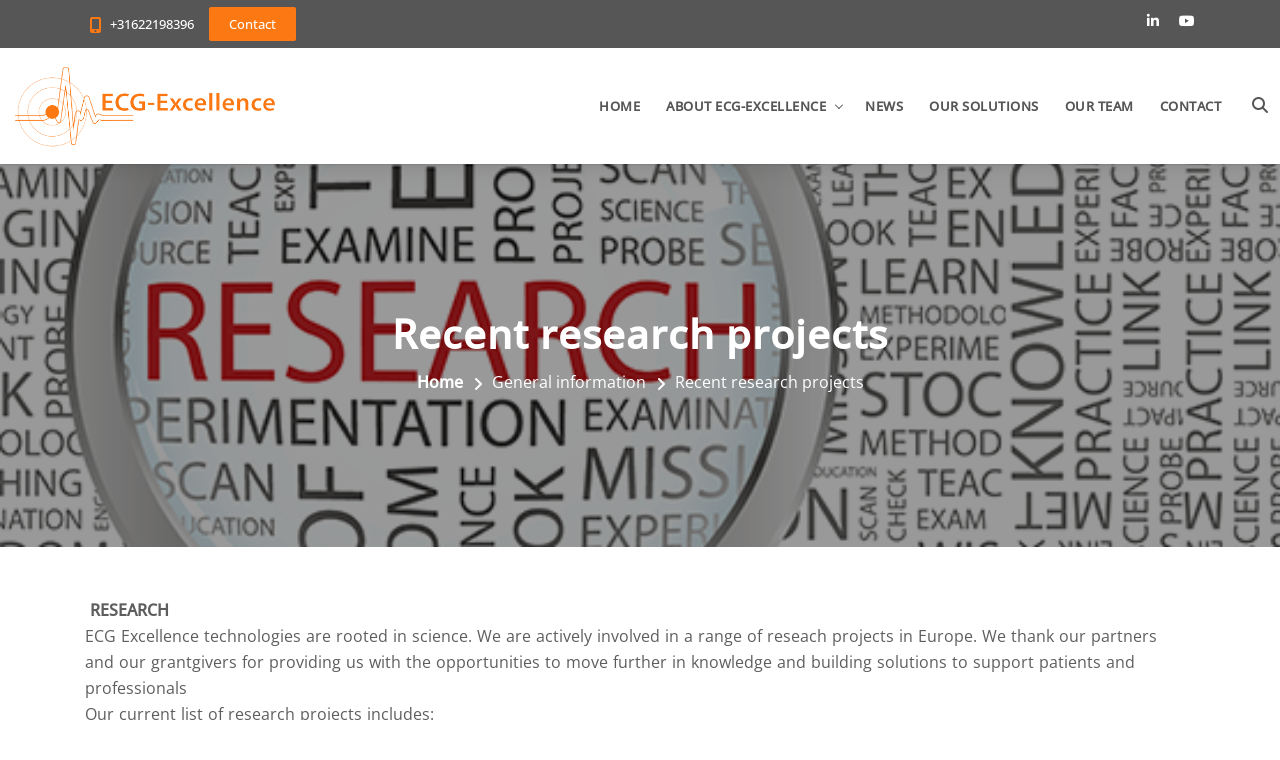

--- FILE ---
content_type: text/html
request_url: https://www.ecg-excellence.com/2960/0/recent-research-projects
body_size: 14225
content:


<!--Coming soon pagina laden indien aan-->




<!DOCTYPE html>
<html lang="en">

<head>

    <!-- metas -->
    <meta charset="utf-8">
    <meta http-equiv="X-UA-Compatible" content="IE=edge" />
    <meta name="viewport" content="width=device-width, initial-scale=1.0, maximum-scale=1.0, user-scalable=no">
   
<title>Recent research projects | ECG-Excellence</title>
<meta name="Description" content=""/>
<meta name="keywords" content="">
<meta name="robots" content="INDEX,FOLLOW">
   
   <!-- Base (nodig voor IIRF) -->    
		<base href="" /> 


	<!-- meta voor sharing image etc op bijv FB / linkedin -->   
		<meta property="og:image" content="https://www.perfectmanage.eu/userfiles/2960/images/research-graphic.png" />
		<meta property="og:description" content="ECG-Excellence" />
		<meta property="og:url" content="https://www.ecg-excellence.com/2960/0/recent-research-projects" />
		<meta property="og:title" content="Recent research projects | ECG-Excellence" />
		<meta property="og:type" content="website" />

    <!-- favicon -->
	<link rel="shortcut icon" href="https://www.perfectmanage.eu/userfiles/2960/images/Algemeen/faviconnew-ECG-excellence.png" type="image/png">
    <link rel="apple-touch-icon" href="https://www.perfectmanage.eu/userfiles/2960/images/Algemeen/faviconnew-ECG-excellence.png">
    <link rel="apple-touch-icon" sizes="72x72" href="https://www.perfectmanage.eu/userfiles/2960/images/Algemeen/faviconnew-ECG-excellence.png">
    <link rel="apple-touch-icon" sizes="114x114" href="https://www.perfectmanage.eu/userfiles/2960/images/Algemeen/faviconnew-ECG-excellence.png">

    <!-- plugins -->
    <link rel="stylesheet" href="https://www.ecg-excellence.com/css/plugins.css" />



    <!-- search css -->
    <link rel="stylesheet" href="https://www.ecg-excellence.com/search/search.css" />

    <!-- custom css -->
    <link href="https://www.ecg-excellence.com/css/styles.asp?RelatieID=2960" rel="stylesheet" id="colors">
	
	<script type="text/javascript" src="https://ajax.googleapis.com/ajax/libs/jquery/1.8.2/jquery.js"></script>
	
	<!-- Google analytics code + message balk -->
	<!-- Global site tag (gtag.js) - Google Analytics -->
<script async src='https://www.googletagmanager.com/gtag/js?id=UA-125863985-1'></script>
<script>
  window.dataLayer = window.dataLayer || [];
  function gtag(){dataLayer.push(arguments);}
  gtag('js', new Date());

  gtag('config', 'UA-125863985-1');
</script>
   
	

</head>

<body>

    <!-- start page loading -->
    <div id="preloader">
        <div class="row loader">
            <div class="loader-icon"></div>
        </div>
    </div>
    <!-- end page loading -->

    <!-- start main-wrapper section -->
    <div class="main-wrapper">
	
	
	
	
		
	<!-- start header section -->
        <header>
		
			<div id="top-bar">
                <div class="container">
                    <div class="row">
                        <div class="col-md-9 col-xs-12">
                            <div class="top-bar-info">
                                <ul>
                                     <li><i class="fas fa-mobile-alt"></i><a href="tel:+31622198396" style="color:#fff;">+31622198396</a></li><a class="butn theme small" href="https://www.ecg-excellence.com/2960/0/contact" style="margin-left: 10px;"><span style="color: #fff;">Contact</span></a>
                                </ul>
                            </div>
							
                        </div>
						
						
						

									
						
                        <div class="col-xs-12 col-md-3 xs-display-none">
                            <ul class="top-social-icon">
                                <li><a href="https://www.linkedin.com/company/ecg-excellence" target="_blank"><i class="fab fa-linkedin-in"></i></a></li><li><a href="https://YouTube.com//channel/UCNZigIBb3gdP-quMhypyd-A/featured" target="_blank"><i class="fab fa-youtube"></i></a></li>
                            </ul>
                        </div>
                    </div>
					
                </div>
            </div>
		
		
            <div class="navbar-default">
				
				
                <!-- start top search -->
                <div class="top-search bg-theme">
                    <div class="container-fluid" style="background:#fb7812">
                        <form id="search" class="navbar-form search" role="search" name="search" method="post" action="https://www.ecg-excellence.com/search.asp">
							<input type="hidden" value=0 name="lang">
							<input type="hidden" value=2960 name="RelatieID">
                            <div class="input-group">
                                <span class="input-group-addon cursor-pointer">
                                    <button class="search-form_submit fas fa-search font-size18 text-white" type="submit"></button>
                                </span>
                                <input type="text" class="search-form_input form-control" name="textfield" autocomplete="off" placeholder="Search...">
                                <span class="input-group-addon close-search"><i class="fas fa-times font-size18 line-height-28 margin-5px-top"></i></span>
                            </div>
                        </form>
                    </div>
                </div>
                <!-- end top search -->
				
				
                <div class="container-fluid">
                    <div class="row align-items-center">
                        <div class="col-12 col-lg-12">
                            <div class="menu_area alt-font">
                                <nav class="navbar navbar-expand-lg navbar-light no-padding">

                                 
									
									<div class="navbar-header navbar-header-custom">
                                        <!-- start logo -->
                                        <a href="https://www.ecg-excellence.com" class="navbar-brand">
										
										<img id="logo" data-pin-nopin="true" src="https://www.perfectmanage.eu/userfiles/2960/images/Algemeen/logo-new-horizontaal.png" alt="ECG-Excellence" class="logoformaat">
										
										</a>
                                        <!-- end logo -->
                                    </div>
									

                                    <div class="navbar-toggler hamburger"></div>

                                    <!-- menu area -->
                                    <ul class="navbar-nav ml-auto hamburger" id="nav" style="display: none;">
                                        <li class=""><a href="https://www.ecg-excellence.com">Home</a></li>
  


	
										<li class=""><a href="javascript:void(0)">About ECG-Excellence</a>
                                            
                                                
												
												
												
												
												<ul>
												
												
												
												 							
											
												<li><a href="https://www.ecg-excellence.com/2960/0/recent-research-projects">Recent research projects</a>
												
												
															
													
													
                                                </li>
                                                							
											
												<li><a href="https://www.ecg-excellence.com/2960/0/ecg-excellence-business-development-">ECG Excellence business development</a>
												
												
															
													
													
                                                </li>
                                                							
											
												<li><a href="https://www.ecg-excellence.com/2960/0/ecg-excellence">About ECG-Excellence</a>
												
												
															
													
													
                                                </li>
                                               
												  
											 </ul>	  
											  

                                           
                                        </li>
										


















		  
										
										
												<!-- Losse link in het hoofdmenu, gekoppeld via Weergavenamen-->
							
							<!-- Losse link in het hoofdmenu, gekoppeld via Weergavenamen-->
												
												
												
											 
							<li class="dropdown">
								<a data-hover="dropdown" href="https://www.ecg-excellence.com/2960/0/news">News</a>
							</li>
							

							
							
							<!-- START PRODUCTEN MENU-->


                                        
                    
          
										
										
										<li class=""><a href="https://www.ecg-excellence.com/2960/0/products">Our solutions</a>
                                            
                                               
												
												
												

                                           
                                        </li>
										
										
			










<!-- EIND PRODUCTEN MENU-->
							
							

							
							
							<li class="dropdown">
								<a data-hover="dropdown" href="https://www.ecg-excellence.com/2960/0/team">Our team</a>
							</li>
							                                   
							<li class="dropdown">
								<a data-hover="dropdown" href="https://www.ecg-excellence.com/2960/0/contact">Contact</a>
							</li>
							 	
										
										
										
										
										
										
                                    </ul>
                                    <!-- end menu area -->

                                    <!-- start meertalig en zoeken-->
								
								
								
								
								   <div class="attr-nav sm-no-margin sm-margin-70px-right xs-margin-65px-right">
                                        <ul>
											
											<li class="search"><a href="javascript:void(0)"><i class="fas fa-search"></i></a></li>
												
                                        </ul>
                                    </div>
										
                                    <!-- end meertalig en zoeken-->

                                </nav>
                            </div>
                        </div>
                    </div>
                </div>
            </div>

        </header>
        <!-- end header section --> 
	
	



<!-- START PAGE CONTENT-->


<!-- start page title section -->
        <section class="page-title-section2 bg-img cover-background" data-overlay-dark="4" data-background="https://www.perfectmanage.eu/userfiles/2960/images/research-graphic.png">
            <div class="container">

                <div class="row heightmobile-bij-logowidth">
                    <div class="col-md-12">
                        <h1>Recent research projects</h1>
                    </div>
                    <div class="col-md-12" id="crumb" style="color: #fff;">
                        <ul>
                            <li><a href="https://www.ecg-excellence.com/2960/0/">Home</a></li>
                            <li>General information</li>
                            <li>Recent research projects</li>
                        </ul>
                    </div>
                </div>

            </div>
        </section>
 <!-- end page title section -->




        <!-- start page content section -->
        <section class="bg-light-gray blogs topmargincontent" style="padding-bottom: 30px;">
            <div class="container contentopmaak">
                <div class="row">

                    <!--  start page left-->
                    <div class="col-lg-12 col-md-12 padding-30px-right xs-padding-15px-right sm-margin-30px-bottom">
                        
						
						
                            <p><span style='font-size:16px;'><strong>&nbsp;RESEARCH</strong><br />
ECG Excellence technologies are rooted in science. We are actively involved in a range of reseach projects in Europe. We thank our partners and our grantgivers for providing us with the opportunities to move further in knowledge and building solutions to support patients and professionals<br />
Our current list of research projects includes:<br />
1) <strong>The CineECGPLus project.</strong><br />
In this EUROSTARS funded project we collaborate with University Medical Center Utrecht, IRCCS Policlinico San Donato Milanese and Epiqure GmbH<br />
This project aims to increase the diagnostic potential of our CIneECG technology and to enlarge the use of AI and Machinelearning in the diagnostic analysis.<br />
CIneECGPLus has been finished early 2024. We expect to publish results shortly.</span>
<div style='text-align:center'><img class='img-responsive' alt='' class='img-responsive' height='142' src='https://www.perfectmanage.eu/userfiles/2960/images/cineecgplus.png' width='800' /></div>
<span style='font-size:16px;'>2) <strong>The STT-Vision project</strong><br />
In this project, supported by the Dutch Heart Foundation, we collaborate with University Medical Centre Utrecht and Radboud UMC on increasing the diagnostic potential of our technologies in the repolarization phase of the heart activation and recovery process. THe ultimate goal of the project is to find earlier and better detection of high risk ARVC patients. In this project we combine our iECG methodoloties and our vision guided ECG electrode positioning support technology</span>

<div style='text-align:center'><img class='img-responsive' alt='' class='img-responsive' height='200' src='https://www.perfectmanage.eu/userfiles/2960/images/stt-vision.png' width='800' /></div>
<span style='font-size:16px;'>3) <strong>First Line CineECG</strong><br />
In this project, supported by Health Holland, we collaborate with University Medical Center Utrecht in applying CineECG as a diagnostic cardiac tool in the frist line: Emergency room setting, Ambulances and Generial Practitioners. Within this project we will compare CineECG output and added value with the current way of working. As a result we target to deliver both clincial and economic added value data and a tested training program to introduce medical professionals to CineECG and the learn on the complementary added value&nbsp;</span><br />
<img class='img-responsive' alt='' height='500' src='https://www.perfectmanage.eu/userfiles/2960/images/healthholland.png' width='500' /><br />
<br />
&nbsp;</p>
							
							
							
							
							
							
							
							
							
							
							<!-- BEGIN FOTO LOADER--->





									

	

                    


                    <div class="clear"></div>
               
                <div class="col-md-12 col-xs-12">
                
                 <div class="container-megafolio">


				<!-- The GRID System -->
				<div class="megafolio-container light-bg-entries">

							
			
					
						
                         
						

				</div>
	</div>
	<div class="divide90"></div>

                <script type="text/javascript">


                    jQuery(document).ready(function () {



                        var api = jQuery('.megafolio-container').megafoliopro(
                            {
                                filterChangeAnimation: "fade",			// fade, rotate, scale, rotatescale, pagetop, pagebottom,pagemiddle
                                filterChangeSpeed: 600,					// Speed of Transition
                                filterChangeRotate: 99,					// If you ue scalerotate or rotate you can set the rotation (99 = random !!)
                                filterChangeScale: 0.6,					// Scale Animation Endparameter
                                delay: 20,
                                defaultWidth: 980,
                                paddingHorizontal: 0,
                                paddingVertical: 0,
                                layoutarray: [10]		// Defines the Layout Types which can be used in the Gallery. 2-9 or "random". You can define more than one, like {5,2,6,4} WHERE the first items will be orderd in layout 5, the next comming items in layout 2, the next comming items in layout 6 etc... You can use also simple {9} then all item ordered in Layout 9 type.

                            });



                        // CALL FILTER FUNCTION IF ANY FILTER HAS BEEN CLICKED
                        jQuery('.filter').click(function () { api.megafilter(jQuery(this).data('category')); });

                        // THE FANCYBOX PLUGIN INITALISATION
                        jQuery(".fancybox").fancybox({
                            openEffect: 'none',
                            closeEffect: 'none',
                            helpers: {
                                media: {}
                            }
                        });

                    });

			</script>

</div>


			<!--
			##############################
			 END FOTO LOADER
			##############################
			-->
							
							
							
							
							
						
						
						
									<div class="">
									
										
										


<div class="row text-center" style="margin-top: 40px; border-top: 1px dashed #ddd; ">
    <div class="col-sm-3 margin-15px-bottom padding-10px-tb text-center"><b>Share our website</b></div>
    <div class="col-sm-3 margin-15px-bottom padding-10px-tb text-center"><div class="fb-share-button" data-href="https://www.ecg-excellence.com/2960/0/recent-research-projects" data-lang="auto" data-layout="button" data-size="small"><a target="_blank" href="" class="fb-xfbml-parse-ignore">Delen</a></div></div><div class="col-sm-3 margin-15px-bottom padding-10px-tb text-center"><script src="//platform.linkedin.com/in.js" type="text/javascript">lang: en_US</script><script type="IN/Share" data-size="small" data-url="https://www.ecg-excellence.com/2960/0/recent-research-projects"></script></div>
</div>
                            
                            
                            
									
									
                                       
                                    </div>
									
						
                    </div>
                    <!--  end page left-->

                    
					
					
					
					
                </div>
            </div>
        </section>
        <!-- end page section -->
        
       

    
<!-- END PAGE CONTENT-->



		


		<!-- ============================================================= FOOTER ============================================================= -->
		
		 <!-- start footer section -->
        <footer class="footer-style9 bg-medium-light-gray no-padding-top">

            <div class="footer-top-bar margin-50px-bottom xs-margin-30px-bottom">
                
            </div>

            <div class="container" style="padding-top: 20px;">
                <div class="row">

                    <div class="col-lg-4 col-md-6 sm-margin-30px-bottom">

                        
							<img alt="footer-logo" src="https://www.perfectmanage.eu/userfiles/2960/images/Algemeen/logo-new-horizontaal.png" alt="ECG-Excellence" style="max-width: 250px; max-height: 150px; margin-bottom: 30px; margin-top: -20px">
							
                        <br>
						
                                              
                                
						
						
                        <ul class="margin-25px-top footer-list">
							
							<li>
                                <span class="d-inline-block vertical-align-top font-size18"><i class="fas fa-map-marker-alt text-theme-color"></i></span>
                                <span class="d-inline-block width-85 vertical-align-top padding-10px-left">
								
								 Peter van Dam CEO<br />Weijland 38 2415 BC&nbsp;Nieuwerbrug, The Netherlands<br /><br />
								
								</span>
                            </li>
							
							<li>
                                <span class="d-inline-block vertical-align-top font-size18"><i class="fas fa-phone text-theme-color"></i></span>
                                <span class="d-inline-block width-85 vertical-align-top padding-10px-left"><a href="tel:+31622198396">+31622198396</a></span>
                            </li>
							
					
                            <li>
                                <span class="d-inline-block vertical-align-top font-size18"><i class="far fa-envelope text-theme-color"></i></span>
                                <span class="d-inline-block width-85 vertical-align-top padding-10px-left"><a href="mailto:info@ecg-excellence.com">info@ecg-excellence.com</a></span>
                            </li>
							
                        </ul>

                    </div>

                    <div class="col-lg-4 col-md-6 sm-margin-30px-bottom">
					
					
						
                       			
					   
					   
						
                    </div>

                    <div class="col-lg-4 col-md-6 sm-margin-30px-bottom">
                       
						
						
				
						
						
				
						
						
						
						<h3 >Social Media<span class="light" style="font-size:12px; margin-top: -20px;"> - follow us via linkedin and facebook</span></h3>
						
				
<!-- start social icon style -->
            <ul class="social-icon-style1">
                <li class="margin-10px-bottom"><a href="https://www.linkedin.com/company/ecg-excellence" target="_blank"><i class="fab fa-linkedin-in"></i></a></li><li class="margin-10px-bottom"><a href="https://YouTube.com//channel/UCNZigIBb3gdP-quMhypyd-A/featured" target="_blank"><i class="fab fa-youtube"></i></a></li> 
                
            </ul>
<!-- end social icon style -->
                
						
						
						
                           
                        </div>
                    
                </div>

            </div>

          
			
			
			<div class="footer-bar xs-font-size13" style="padding-top: 30px;">
                <div class="container">
                    <div class="row">
                        <div class="col-md-4 text-left xs-text-center xs-margin-20px-bottom">
                           					
					Powered by <a href="https://www.perfectmanage.nl" style="color: #fb7812; border-bottom: 0px;"><img src="https://www.perfectmanage.eu/images/logo-pbypm.png" style="margin-top: -3px;"></a>  
						
                        </div>
                        <div class="col-md-8 text-right xs-text-center">
                          
						  
						  	<!-- Wanneer een .de dan verschijnt de link Impressum. Er moet wel een pagina Impressum zijn toegevoegd bij de klant via Pagina's-->
						
						<!--Eind impressum link-->
						  
						  <a target="_blank" href="https://www.perfectmanage.nl/disclaimer">Disclaimer</a> <i class="fas fa-square fa-xs" style="margin-left: 10px; margin-right: 10px; color:#8b8b8b;"></i>
                <a target="_blank" href="https://www.perfectmanage.eu/beheerbestanden.asp" class="">Privacy statement</a>
				 <i class="fas fa-square fa-xs" style="margin-left: 10px; margin-right: 10px; color:#8b8b8b;"></i><a href="https://www.ecg-excellence.com/2960/0/sitemap" alt="sitemap" title="sitemap" class="">Sitemap</a>
                        </div>
                    </div>
                </div>
            </div>
			
			

        </footer>
        <!-- end footer section -->
		
		<!-- ============================================================= FOOTER : END ============================================================= -->



    </div>
    <!-- end main-wrapper section -->

    <!-- start scroll to top -->
    <a href="javascript:void(0)" class="scroll-to-top"><i class="fas fa-angle-up" aria-hidden="true"></i></a>
    <!-- end scroll to top -->

   <!-- all js include start -->

   <!-- jquery -->
   <script src="https://www.ecg-excellence.com/js/jquery.min.js"></script>

   <!-- modernizr js -->
   <script src="https://www.ecg-excellence.com/js/modernizr.js"></script>

   <!-- bootstrap -->
   <script src="https://www.ecg-excellence.com/js/bootstrap.min.js"></script>

   <!-- navigation -->
   <script src="https://www.ecg-excellence.com/js/nav-menu.js"></script>

   <!-- serch -->
   <script src="https://www.ecg-excellence.com/search/search.js"></script>

   

   <!-- tab -->
   <script src="https://www.ecg-excellence.com/js/easy.responsive.tabs.js"></script>
   
   <!-- owl carousel -->
   <script src="https://www.ecg-excellence.com/js/owl.carousel.js"></script>

   <!-- jquery.counterup.min -->
   <script src="https://www.ecg-excellence.com/js/jquery.counterup.min.js"></script>

   <!-- stellar js -->
   <script src="https://www.ecg-excellence.com/js/jquery.stellar.min.js"></script>

   <!-- waypoints js -->
   <script src="https://www.ecg-excellence.com/js/waypoints.min.js"></script>

   <!-- tab js -->
   <script src="https://www.ecg-excellence.com/js/tabs.min.js"></script>

   <!-- countdown js -->
   <script src="https://www.ecg-excellence.com/js/countdown.js"></script>

   <!-- jquery.magnific-popup js -->
   <script src="https://www.ecg-excellence.com/js/jquery.magnific-popup.min.js"></script>

   <!-- isotope.pkgd.min js -->
   <script src="https://www.ecg-excellence.com/js/isotope.pkgd.min.js"></script>

   <!--  chart js -->
   <script src="https://www.ecg-excellence.com/js/chart.min.js"></script>

   <!-- thumbs js -->
   <script src="https://www.ecg-excellence.com/js/owl.carousel.thumbs.js"></script>

   <!-- animated js -->
   <script src="https://www.ecg-excellence.com/js/animated-headline.js"></script>

   <!--  clipboard js -->
   <script src="https://www.ecg-excellence.com/js/clipboard.min.js"></script>

   <!--  prism js -->
   <script src="https://www.ecg-excellence.com/js/prism.js"></script>

   <!-- custom scripts -->
   

<!------------------------------------

    JS Active Code Index
            
        01. Preloader
        02. Sticky Header
        03. Scroll To Top
        04. Parallax
        05. Video
        06. Dropdown career
        07. Copy to clipboard
        08. Resize function
        09. FullScreenHeight function
        10. ScreenFixedHeight function
        11. FullScreenHeight and screenHeight with resize function
        12. Chart
        13. Sliders
        14. Tabs
        15. CountUp
        16. Countdown
        17. Isotop
        
    ---------------------------------->   
<script>
(function($) {

    "use strict";

    var $window = $(window);

        /*------------------------------------
            01. Preloader
        --------------------------------------*/

        $('#preloader').fadeOut('normall', function() {
            $(this).remove();
        });

        /*------------------------------------
            02. Sticky Header
        --------------------------------------*/
		
		

        $window.on('scroll', function() {
            var scroll = $window.scrollTop();
            var logoinner = $(".navbar-brand img");
            var logodefault = $(".navbar-brand.logodefault img");
            var logowhite = $(".navbar-brand.logowhite img");
            var logowhitedark = $(".navbar-brand.logowhite-dark img");
            var logo2 = $(".navbar-brand.logo2 img");
            var logo3 = $(".navbar-brand.logo3 img");
            if (scroll <= 150) {
                $("header").removeClass("scrollHeader").addClass("fixedHeader");
                logoinner.attr('src', 'https://www.perfectmanage.eu/userfiles/2960/images/Algemeen/logo-new-horizontaal.png');
                logodefault.attr('src', 'https://www.perfectmanage.eu/userfiles/2960/images/Algemeen/logo-new-horizontaal.png');
                logowhite.attr('src', 'https://www.perfectmanage.eu/userfiles/2960/images/Algemeen/logo-new-horizontaal.png');
                logowhitedark.attr('src', 'https://www.perfectmanage.eu/userfiles/2960/images/Algemeen/logo-new-horizontaal.png');
                logo2.attr('src', 'https://www.perfectmanage.eu/userfiles/2960/images/Algemeen/logo-new-horizontaal.png');
                logo3.attr('src', 'https://www.perfectmanage.eu/userfiles/2960/images/Algemeen/logo-new-horizontaal.png');
            } 
            else {
                $("header").removeClass("fixedHeader").addClass("scrollHeader");
                logoinner.attr('src', 'https://www.perfectmanage.eu/userfiles/2960/images/Algemeen/logo-new-horizontaal.png');
                logodefault.attr('src', 'https://www.perfectmanage.eu/userfiles/2960/images/Algemeen/logo-new-horizontaal.png');
                logowhite.attr('src', 'https://www.perfectmanage.eu/userfiles/2960/images/Algemeen/logo-new-horizontaal.png');
                logowhitedark.attr('src', 'https://www.perfectmanage.eu/userfiles/2960/images/Algemeen/logo-new-horizontaal.png');
                logo2.attr('src', 'https://www.perfectmanage.eu/userfiles/2960/images/Algemeen/logo-new-horizontaal.png');
                logo3.attr('src', 'https://www.perfectmanage.eu/userfiles/2960/images/Algemeen/logo-new-horizontaal.png');
            }
        });

        /*------------------------------------
            03. Scroll To Top
        --------------------------------------*/

        $window.on('scroll', function() {
            if ($(this).scrollTop() > 500) {
                $(".scroll-to-top").fadeIn(400);

            } else {
                $(".scroll-to-top").fadeOut(400);
            }
        });

        $(".scroll-to-top").on('click', function(event) {
            event.preventDefault();
            $("html, body").animate({
                scrollTop: 0
            }, 600);
        });

        /*------------------------------------
            04. Parallax
        --------------------------------------*/

        // sections background image from data background
        var pageSection = $(".parallax,.bg-img");
        pageSection.each(function(indx) {

            if ($(this).attr("data-background")) {
                $(this).css("background-image", "url(" + $(this).data("background") + ")");
            }
        });
        
        /*------------------------------------
            05. Video
        --------------------------------------*/

        $('.story-video,.about-video').magnificPopup({
            delegate: '.video',
            type: 'iframe'
        });

        $('.popup-youtube').magnificPopup({
                disableOn: 700,
                type: 'iframe',
                mainClass: 'mfp-fade',
                removalDelay: 160,
                preloader: false,
                fixedContentPos: false
        }); 

        /*------------------------------------
            06. Dropdown career
        --------------------------------------*/

        $('.select-departments').on('click', function () {
            if ( $('.select-departments .dropdown').hasClass('current') ) {
                $('.select-departments .dropdown').removeClass('current');
            } else {
                $('.select-departments .dropdown').removeClass('current');
                $('.select-departments .dropdown').addClass('current');
            }
        });
        
        /*------------------------------------
            07. Copy to clipboard
        --------------------------------------*/

        if ($(".copy-clipboard").length !== 0) {
            new ClipboardJS('.copy-clipboard');
            $('.copy-clipboard').on('click', function() {
                var $this = $(this);
                var originalText = $this.text();
                $this.text('Copied');
                setTimeout(function() {
                    $this.text('Copy')
                    }, 2000);
            });
        };

        $('.source-modal').magnificPopup({
                type: 'inline',
                mainClass: 'mfp-fade',
                removalDelay: 160
        });

        
        /*------------------------------------
            08. Resize function
        --------------------------------------*/

        $window.resize(function(event) {
            setTimeout(function() {
                SetResizeContent();
            }, 500);
            event.preventDefault();
        });

        /*------------------------------------
            09. FullScreenHeight function
        --------------------------------------*/

        function fullScreenHeight() {
            var element = $(".full-screen");
            var $minheight = $window.height();
            element.css('min-height', $minheight);
        }

        /*------------------------------------
            10. ScreenFixedHeight function
        --------------------------------------*/

        function ScreenFixedHeight() {
            var $headerHeight = $("header").height();
            var element = $(".screen-height");
            var $screenheight = $window.height() - $headerHeight;
            element.css('height', $screenheight);
        }

        /*------------------------------------
            11. FullScreenHeight and screenHeight with resize function
        --------------------------------------*/        

        function SetResizeContent() {
            fullScreenHeight();
            ScreenFixedHeight();
        }

        SetResizeContent();

    // === when document ready === //
    $(document).ready(function() {

        /*------------------------------------
            12. Chart
        --------------------------------------*/        

          // chart default
          if ($("#chBar").length !== 0) {
              var chBar = document.getElementById("chBar");
              var chartData = {
                labels: ["Jan", "Feb", "Mar", "Apr", "May", "Jun", "Jul", "Aug", "Sep", "Oct", "Nov", "Dec"],
                datasets: [{
                    data: [350, 365, 425, 475, 525, 575, 625, 675, 725, 775, 825, 875, ],
                    backgroundColor: ['rgba(28, 51, 65,0.8)', 'rgba(0, 135, 115,0.8)', 'rgba(107, 185, 131,0.8)', 'rgba(242, 201, 117,0.8)', 'rgba(237, 99, 83,0.8)', 'rgba(242, 190, 84,0.8)', 'rgba(240, 217, 207,0.8)', 'rgba(135, 174, 180,0.8)', 'rgba(21, 62, 92,0.8)', 'rgba(237, 85, 96,0.8)', 'rgba(201, 223, 241,0.8)', 'rgba(240, 217, 207,0.9)'],
                }, ]
              };
              if (chBar) {
                new Chart(chBar, {
                    type: 'bar',
                    data: chartData,
                    options: {
                        scales: {
                            xAxes: [{
                                barPercentage: 0.5,
                                categoryPercentage: 1
                            }],
                            yAxes: [{
                                ticks: {
                                    beginAtZero: false
                                }
                            }]
                        },
                        legend: {
                            display: false
                        }
                    }
                });
              }
        }

          // pie chart
          if ($("#myPieChart").length !== 0) {
            var ctx = document.getElementById('myPieChart').getContext('2d');
            var myPieChart = new Chart(ctx,{
                type: 'pie',
                data: {
                    labels: ["Red", "Blue", "Yellow", "Green"],
                    datasets: [{
                        data: [10, 15, 20, 30],
                        backgroundColor: ['rgba(255, 99, 132, 0.8)', 'rgba(54, 162, 235, 0.8)', 'rgba(255, 206, 86, 0.8)','rgba(75, 192, 192, 0.8)'],
                    }],
                }
            });
        }

        /*------------------------------------
            13. Sliders
        --------------------------------------*/

        // Testmonials carousel-1
        $('.testmonials-style1').owlCarousel({
            loop: false,
            responsiveClass: true,
            nav: true,
            dots: false,
            margin: 0,
            navText: ["<i class='fa fa-angle-left'></i>", "<i class='fa fa-angle-right'></i>"],
            responsive: {
                0: {
                    items: 1
                },
                600: {
                    items: 1
                },
                1000: {
                    items: 1
                }
            }
        });

        // Testmonials carousel-2
        $('.testimonial-style2').owlCarousel({
            loop: false,
            responsiveClass: true,
            nav: false,
            dots: true,
            autoplay: true,
            autoplayTimeout: 5000,
            margin: 0,
            responsive: {
                0: {
                    items: 1
                },
                768: {
                    items: 1
                },
                1000: {
                    items: 1
                }
            }
        });  

        // Testmonials carousel-3
        $('.testimonial-style3').owlCarousel({
            loop: false,
            responsiveClass: true,
            nav: true,
            dots: false,
			autoplay: true,
            autoplayTimeout: 3000,
            margin: 0,
            navText: ["<i class='fa fa-angle-left'></i>", "<i class='fa fa-angle-right'></i>"],
            responsive: {
                0: {
                    items: 1
                },
                600: {
                    items: 1
                },
                1000: {
                    items: 1
                }
            }
        });

        // Testmonials carousel-4
        $('.testimonial-style4').owlCarousel({
            loop: false,
            responsiveClass: true,
            items: 1,
            nav: true,
            dots: true,
            margin: 0,
            navText: ["<i class='fa fa-angle-left'></i>", "<i class='fa fa-angle-right'></i>"],
            responsive: {
                0: {
                    items: 1,
                    nav: false,
                    dots: false
                },              
                768: {
                    dots: false
                }
            }
        });

        // Testmonials carousel-5
        $('.testmonial-style5').owlCarousel({
            loop: true,
            responsiveClass: true,
			autoplay: true,
            autoplayTimeout: 3000,
            nav: true,
            dots: false,
            navText: ["<i class='fa fa-angle-left'></i>", "<i class='fa fa-angle-right'></i>"],
            responsive: {
                0: {
                    items: 1,
                    margin: 10,
                },
                768: {
                    items: 2,
                    margin: 15,
                },
                992: {
                    items: 2,
                    margin: 40,
                }
            }
        });

        // Testmonials carousel-6
        $('.testmonials-style6 .owl-carousel').owlCarousel({
            items:1,
            loop:true,
            margin: 15,
            mouseDrag:false,
            autoplay:true,
            smartSpeed:500
        });

        // Testmonials carousel-7
        $('.testimonial-style7').owlCarousel({
            loop: true,
            responsiveClass: true,
            nav: false,
            dots: false,
            margin: 0,
            autoplay: true,
            autoplayTimeout: 3000,
            responsive: {
                0: {
                    items: 1
                },
                600: {
                    items: 1
                },
                1000: {
                    items: 1
                }
            }
        });

        // Testmonials carousel-8
        $('.testmonials-style8').owlCarousel({
            loop: true,
            responsiveClass: true,
            nav: true,
            dots: false,
            navText: ["<i class='fa fa-angle-left'></i>", "<i class='fa fa-angle-right'></i>"],
            responsive: {
                0: {
                    items: 1,
                    margin: 10,
                },
                768: {
                    items: 2,
                    margin: 15,
                },
                992: {
                    items: 2,
                    margin: 40,
                }
            }
        });     

        // Testmonials carousel-9
        $('.testimonial-style8').owlCarousel({
            loop: true,
            responsiveClass: true,
            nav: false,
            dots: false,
            margin: 0,
            autoplay: true,
            thumbs: true,
            thumbsPrerendered: true,
            autoplayTimeout: 5000,
            smartSpeed:800,
            responsive: {
                0: {
                    items: 1
                },
                600: {
                    items: 1
                },
                1000: {
                    items: 1
                }
            }
        });

        // Testmonials carousel-10
        $('.testimonial-style9').owlCarousel({
            loop: true,
            responsiveClass: true,
            autoplay: true,
            autoplayTimeout: 3000,
            smartSpeed:500,
            dots: false,
            nav: false,
            margin: 0,
            navText: ["<i class='fa fa-angle-left'></i>", "<i class='fa fa-angle-right'></i>"],
            responsive: {
                0: {
                    items: 1
                },
                768: {
                    items: 2
                },
                992: {
                    items: 2
                },
                1200: {
                    items: 3
                }
            }
        });

        // Testmonials carousel-11
        $('.testimonial-style10').owlCarousel({
            loop: false,
            responsiveClass: true,
            nav: false,
            dots: true,
            autoplay: true,
            autoplayTimeout: 3000,
            smartSpeed:500,
            margin: 0,
            navText: ["<i class='fa fa-angle-left'></i>", "<i class='fa fa-angle-right'></i>"],
            responsive: {
                0: {
                    items: 1
                },
                768: {
                    items: 1
                },
                992: {
                    items: 2,
                    margin: 45
                },
                1200: {
                    items: 3,
                    margin: 45
                }
            }
        });

        // Team owlCarousel-1
        $('.team .owl-carousel').owlCarousel({
            loop:true,
            margin: 30,
            dots: false,
            nav: false,
            autoplay:true,
            smartSpeed:500,
            responsiveClass:true,
            responsive:{
                0:{
                    items:1,
                    margin: 0
                },
                700:{
                    items:2,
                    margin: 15
                },
                1000:{
                    items:4
                }
            }
        });

        // Team carousel-5
        $('.team-style5').owlCarousel({
            loop: false,
            responsiveClass: true,
            nav: false,
            dots: true,
            margin: 30,
            responsive: {
                0: {
                    items: 1
                },
                768: {
                    items: 1
                },
                992: {
                    items: 2
                }
            }
        });

        // Services carousel
        $('#services-carousel').owlCarousel({
            loop: true,
			autoplay: true,
			autoplayTimeout: 3000,
            smartSpeed:500,
            responsiveClass: true,
            dots: false,
            nav: true,
            navText: ["<i class='fa fa-angle-left'></i>", "<i class='fa fa-angle-right'></i>"],
            responsive: {
                0: {
                    items: 1,
                    margin: 0,
                },
                768: {
                    items: 2,
                    margin: 0,
                },
                992: {
                    items: 3,
                    margin: 0,
                }
            }
        });
		
		
		// Services carousel
        $('#services-carousel2').owlCarousel({
            loop: true,
			autoplay: true,
			autoplayTimeout: 2500,
            smartSpeed:500,
            responsiveClass: true,
            dots: false,
            nav: false,
            navText: ["<i class='fa fa-angle-left'></i>", "<i class='fa fa-angle-right'></i>"],
            responsive: {
                0: {
                    items: 2,
                    margin: 0,
                },
                768: {
                    items: 3,
                    margin: 0,
                },
                992: {
                    items: 4,
                    margin: 0,
                }
            }
        });
    
        // Carousel Style1
        $('.carousel-style1 .owl-carousel').owlCarousel({
            loop: true,
            dots: false,
            nav: true,
            navText: ["<i class='fas fa-angle-left'></i>", "<i class='fas fa-angle-right'></i>"],
            autoplay: true,
            autoplayTimeout: 5000,
            responsiveClass: true,
            autoplayHoverPause: false,
            responsive: {
                0: {
                    items: 1,
                    margin: 0,
                },
                481: {
                    items: 2,
                    margin: 5,
                },                
                500: {
                    items: 2,
                    margin: 20,
                },
                992: {
                    items: 3,
                    margin: 30,
                },
                1200: {
                    items: 4,
                    margin: 30,
                }
            }
        });

        // Carousel Style2
        $('.carousel-style2 .owl-carousel').owlCarousel({
            loop: false,
            dots: true,
            nav: false,
            autoplay: true,
            autoplayTimeout: 5000,
            responsiveClass: true,
            autoplayHoverPause: false,
            responsive: {
                0: {
                    items: 1,
                    margin: 0,
                },
                481: {
                    items: 2,
                    margin: 5,
                },                
                500: {
                    items: 2,
                    margin: 20,
                },
                992: {
                    items: 3,
                    margin: 30,
                },
                1200: {
                    items: 3,
                    margin: 30,
                }
            }
        });

        // Blog Style-8
        $('.blog-style-8').owlCarousel({
            loop: true,
            dots: false,
            nav: false,
            autoplay: true,
            autoplayTimeout: 4000,
            responsiveClass: true,
            smartSpeed:900,
            autoplayHoverPause: false,
            responsive: {
                0: {
                    items: 1,
                    margin: 15
                },
                481: {
                    items: 2,
                    margin: 15
                },                
                500: {
                    items: 2,
                    margin: 20
                },
                992: {
                    items: 2,
                    margin: 30
                }
            }
        });

        // Service grids
        $('#service-grids').owlCarousel({
            loop: true,
            dots: false,
            nav: false,
            autoplay: true,
            autoplayTimeout: 2500,
            responsiveClass: true,
            autoplayHoverPause: false,
            responsive: {
                0: {
                    items: 1,
                    margin: 0,
                },
                768: {
                    items: 2,
                    margin: 20,
                },
                992: {
                    items: 3,
                    margin: 30,
                }
            }
        })

        // Home Slider
        $(".home-business-slider").owlCarousel({
            items: 1,
            loop: true,
            autoplay: true,
            smartSpeed: 800,
            nav: true,
            dots: false,
            navText: ['<span class="fas fa-chevron-left"></span>', '<span class="fas fa-chevron-right"></span>'],
            responsive: {
                0: {
                    nav: false
                },
                768: {
                    nav: true
                }
            }            
        });

        // Clients carousel
        $('#clients').owlCarousel({
            loop: true,
            nav: false,
            dots: false,
            autoplay: true,
            autoplayTimeout: 3000,
            responsiveClass: true,
            autoplayHoverPause: false,
            responsive: {
                0: {
                    items: 2,
                    margin: 20
                },
                768: {
                    items: 3,
                    margin: 40,
                },
                992: {
                    items: 4,
                    margin: 60,
                    },
                    1200: {
                    items: 5,
                    margin: 80,
                }
            }
        })

        // Project single carousel
        $('#project-single').owlCarousel({
            loop: false,
            nav: false,
            responsiveClass: true,
            dots: false,
            responsive: {
                0: {
                    items: 1,
                    margin: 15,
                },
                600: {
                    items: 2,
                    margin: 15,
                },
                1000: {
                    items: 3,
                    margin: 15
                }
            }
        });

        // Project single carousel
        $('.project-single-two .owl-carousel').owlCarousel({
            loop: false,
            nav: false,
            responsiveClass: true,
            dots: false,
            margin: 15,
            responsive: {
                0: {
                    items: 1,
                    margin: 15,
                },
                576: {
                    items: 2,
                    margin: 20,
                },
                992: {
                    items: 3,
                    margin: 25
                },
                1200: {
                    items: 4,
                    margin: 30
                }
            }
        })

        // Sliderfade
        $('.slider-fade .owl-carousel').owlCarousel({
            items: 1,
            loop:true,
            margin: 0,
            autoplay:true,
            smartSpeed:500,
            mouseDrag:false,
            animateIn: 'fadeIn',
            animateOut: 'fadeOut'
        });   

        // Project single carousel
        $('.services-grids').owlCarousel({
            loop: true,
            nav: false,
            responsiveClass: true,
            dots: false,
            autoplay:true,
            smartSpeed:500,
            mouseDrag:false,
            responsive: {
                0: {
                    items: 1,
                    margin: 15,
                    mouseDrag:true
                },
                768: {
                    items: 2,
                    margin: 20,
                    mouseDrag:true
                },
                1200: {
                    items: 3,
                    margin: 25,
                    mouseDrag:false
                }
            }
        });

        // Default owlCarousel
        $('.owl-carousel').owlCarousel({
            items: 1,
            loop:true,
            dots: false,
            margin: 0,
            autoplay:true,
            smartSpeed:500
        });   

        // Slider text animation
        var owl = $('.slider-fade');
        owl.on('changed.owl.carousel', function(event) {
            var item = event.item.index - 2;     // Position of the current item
            $('h3').removeClass('animated fadeInUp');
            $('h1').removeClass('animated fadeInUp');
            $('p').removeClass('animated fadeInUp');
            $('.butn').removeClass('animated fadeInUp');
            $('.owl-item').not('.cloned').eq(item).find('h3').addClass('animated fadeInUp');
            $('.owl-item').not('.cloned').eq(item).find('h1').addClass('animated fadeInUp');
            $('.owl-item').not('.cloned').eq(item).find('p').addClass('animated fadeInUp');
            $('.owl-item').not('.cloned').eq(item).find('.butn').addClass('animated fadeInUp');
        });

    

        /*------------------------------------
            14. Tabs
        --------------------------------------*/

        //Horizontal Tab
        if ($(".horizontaltab").length !== 0) {
            $('.horizontaltab').easyResponsiveTabs({
                type: 'default', //Types: default, vertical, accordion
                width: 'auto', //auto or any width like 600px
                fit: true, // 100% fit in a container
                tabidentify: 'hor_1', // The tab groups identifier
				activetab_bg: '#f7f7f7', // background color for active tabs in this group
                inactive_bg: '#ececec', // background color for inactive tabs in this group
                activate: function(event) { // Callback function if tab is switched
                    var $tab = $(this);
                    var $info = $('#nested-tabInfo');
                    var $name = $('span', $info);
                    $name.text($tab.text());
                    $info.show();
                }
            });
        }

        // Child Tab
        if ($(".childverticaltab").length !== 0) {
            $('.childverticaltab').easyResponsiveTabs({
                type: 'vertical',
                width: 'auto',
                fit: true,
                tabidentify: 'ver_1', // The tab groups identifier
                activetab_bg: '#fff', // background color for active tabs in this group
                inactive_bg: '#F5F5F5', // background color for inactive tabs in this group
                active_border_color: '#c1c1c1', // border color for active tabs heads in this group
                active_content_border_color: '#c1c1c1' // border color for active tabs contect in this group so that it matches the tab head border
            });
        }

        //Vertical Tab
        if ($(".verticaltab").length !== 0) {
            $('.verticaltab').easyResponsiveTabs({
                type: 'vertical', //Types: default, vertical, accordion
                width: 'auto', //auto or any width like 600px
                fit: true, // 100% fit in a container
                closed: 'accordion', // Start closed if in accordion view
                tabidentify: 'hor_1', // The tab groups identifier
                activate: function(event) { // Callback function if tab is switched
                    var $tab = $(this);
                    var $info = $('#nested-tabInfo2');
                    var $name = $('span', $info);
                    $name.text($tab.text());
                    $info.show();
                }
            });
        }

        /*------------------------------------
            15. CountUp
        --------------------------------------*/

        $('.countup').counterUp({
            delay: 25,
            time: 2000
        });

        /*------------------------------------
            16. Countdown
        --------------------------------------*/

        if ($(".countdown").length !== 0) {
            var tpj = jQuery;
            var countdown;
            tpj(document).ready(function() {
                if (tpj(".countdown").countdown == undefined) {
                    countdown(".countdown");
                } else {
                    countdown = tpj(".countdown").show().countdown({
                        date: "01 Jan 2021 00:01:00", //set your date and time. EX: 15 May 2014 12:00:00
                        format: "on"
                    });
                }
            });
        }
        
    });

    // === when window loading === //
    $window.on("load", function() {

        /*------------------------------------
            17. Isotop
        --------------------------------------*/

        // magnificPopup with slider
        $('.single-img').magnificPopup({
            delegate: '.popimg',
            type: 'image'
        });

        // isotope with magnificPopup
        $('.gallery').magnificPopup({
            delegate: '.popimg',
            type: 'image',
            gallery: {
                enabled: true
            }
        });

        var $gallery = $('.gallery').isotope({
            // options
        });

        // filter items on button click
        $('.filtering').on('click', 'span', function() {
            var filterValue = $(this).attr('data-filter');
            $gallery.isotope({
                filter: filterValue
            });
        });

        $('.filtering').on('click', 'span', function() {
            $(this).addClass('active').siblings().removeClass('active');
        });

        // stellar
        $window.stellar();

    });

})(jQuery);
</script>
   
   
   
   <!-- MEGAFOLIO GALLERY  CSS SETTINGS -->
      <link rel="stylesheet" type="text/css" href="https://www.ecg-excellence.com/megafolio/css/settings.css" media="screen" />
	  
	  <style>
	  .fancybox-nav span {
   visibility: visible;
}​
	  </style>

     <!-- MEGAFOLIO GALLERY  JS FILES  -->
	<script type="text/javascript" src="https://www.ecg-excellence.com/megafolio/js/jquery.themepunch.plugins.min.js"></script>
    <script type="text/javascript" src="https://www.ecg-excellence.com/megafolio/js/jquery.themepunch.megafoliopro.js"></script>

     <!-- THE FANYCYBOX ASSETS -->
    	<link rel="stylesheet" href="https://www.ecg-excellence.com/megafolio/fancybox/jquery.fancybox.css?v=2.1.3" type="text/css" media="screen" />
	<script type="text/javascript" src="https://www.ecg-excellence.com/megafolio/fancybox/jquery.fancybox.pack.js?v=2.1.3"></script> 
   
   

   <!-- all js include end -->
   

<div id="fb-root"></div>
<script async defer crossorigin="anonymous" src="https://connect.facebook.net/nl_NL/sdk.js#xfbml=1&version=v17.0&appId=977360302689175&autoLogAppEvents=1" nonce="1RpMIGnP"></script>




<!-- START OF LANGUAGE SELECT FOR FORM VALIDATION HIERONDER HET SCRIPT VOOR FORMVALIDATION-->


	 <script src="https://www.ecg-excellence.com/js/jquery.form-validator.min.js"></script>

                    <script>
                    $.validate({
  lang : 'en'
});
                    </script> 	
</body>

</html>

--- FILE ---
content_type: text/css
request_url: https://www.ecg-excellence.com/css/styles.asp?RelatieID=2960
body_size: 110598
content:



@charset "UTF-8";




/* ===================================
    Google font
====================================== */


/* open-sans-regular - latin */
@font-face {
  font-display: swap; /* Check https://developer.mozilla.org/en-US/docs/Web/CSS/@font-face/font-display for other options. */
  font-family: 'Open Sans';
  font-style: normal;
  font-weight: 400;
  src: url('../fonts/open-sans-v36-latin-regular.woff2') format('woff2'); /* Chrome 36+, Opera 23+, Firefox 39+, Safari 12+, iOS 10+ */
}
/* open-sans-italic - latin */
@font-face {
  font-display: swap; /* Check https://developer.mozilla.org/en-US/docs/Web/CSS/@font-face/font-display for other options. */
  font-family: 'Open Sans';
  font-style: italic;
  font-weight: 400;
  src: url('../fonts/open-sans-v36-latin-italic.woff2') format('woff2'); /* Chrome 36+, Opera 23+, Firefox 39+, Safari 12+, iOS 10+ */
}
/* open-sans-500 - latin */
@font-face {
  font-display: swap; /* Check https://developer.mozilla.org/en-US/docs/Web/CSS/@font-face/font-display for other options. */
  font-family: 'Open Sans';
  font-style: normal;
  font-weight: 500;
  src: url('../fonts/open-sans-v36-latin-500.woff2') format('woff2'); /* Chrome 36+, Opera 23+, Firefox 39+, Safari 12+, iOS 10+ */
}
/* open-sans-500italic - latin */
@font-face {
  font-display: swap; /* Check https://developer.mozilla.org/en-US/docs/Web/CSS/@font-face/font-display for other options. */
  font-family: 'Open Sans';
  font-style: italic;
  font-weight: 500;
  src: url('../fonts/open-sans-v36-latin-500italic.woff2') format('woff2'); /* Chrome 36+, Opera 23+, Firefox 39+, Safari 12+, iOS 10+ */
}



/* ----------------------------------

Table of contents
        
    01. Google font
    02. Reset
    03. Typography
    04. Background color
    05. Custom
    06. Border
    07. Background image
    08. Margin
    09. Padding
    10. Display and float
    11. Position
    12. Width
    13. Responsive Media Query
    
---------------------------------- */




/* ===================================
    Reset
====================================== */

* { margin: 0; padding: 0; box-sizing: border-box; }
body{ font-family: 'Open Sans'; -webkit-font-smoothing: antialiased;  font-smoothing: antialiased; font-size:16px; color:#5e5e5e; font-weight: 400;line-height: 26px; }
body, html { -moz-osx-font-smoothing: grayscale; }
a, a:active, a:focus { color: #fb7812; text-decoration: none; transition-timing-function: ease-in-out; -ms-transition-timing-function: ease-in-out; -moz-transition-timing-function: ease-in-out; -webkit-transition-timing-function: ease-in-out; -o-transition-timing-function: ease-in-out; transition-duration: .2s; -ms-transition-duration: .2s; -moz-transition-duration: .2s; -webkit-transition-duration: .2s; -o-transition-duration: .2s;  }
a:hover, a:active{color: #232323; text-decoration: none;}
a:focus, a:active, button:focus, button:active,.btn.active.focus, .btn.active:focus, .btn.focus, .btn:active.focus, .btn:active:focus, .btn:focus {outline: none;}
img {max-width:100%; height:auto; }
input, textarea, select{ border: 1px solid #d1d1d1; font-size: 14px;  padding: 8px 15px; width: 100%; margin: 0 0 15px 0; max-width: 100%; resize: none;}
input[type="button"], input[type="text"], input[type="email"], input[type="search"], input[type="password"], textarea, input[type="submit"] { -webkit-appearance: none; outline: none;}
input:focus, textarea:focus{ border-color: #585858; outline: none; }
input[type="button"]:focus{ outline: none; }
select::-ms-expand{ display:none;}
iframe { border: 0;}
/* 
Onderste regel is gewijzigd op 17-6-2023 vanwege verschil tussen lettergrootte op mobiel (gilian) was voorheen:
p {margin: 0 0 20px; word-spacing: 1px; font-size:16px;}
*/
p {margin: 0 0 20px; word-spacing: 1px;}
b, strong { font-weight: 600;}
.height-50 { height: 50%; }
.height-100 { height: 100%; }
.last-paragraph-no-margin p:last-of-type {margin-bottom:0;}
.alt-font strong {font-weight: 700 }
.white-space { white-space: normal; }
.word-wrap { word-wrap: break-word; }
.valign { display: -webkit-box; display: -ms-flexbox; display: flex; -webkit-box-align: center; -ms-flex-align: center; align-items: center; }
ul, ol, dl {list-style-position: outside;}
ul li { list-style: none; margin: 0; padding: 0; }




::selection { color: #000; background:#dbdbdb; }
::-moz-selection { color:#000; background:#dbdbdb; }
::-webkit-input-placeholder { color: #6f6f6f; text-overflow: ellipsis;}
::-moz-placeholder { color: #6f6f6f; text-overflow: ellipsis; opacity:1;} 
:-ms-input-placeholder { color: #6f6f6f; text-overflow: ellipsis; opacity:1;}




/* ===================================
    Typography
====================================== */

/* font family 

*/

blockquote {
  background: #f1f1f1;
  border-left: 4px solid #fb7812;
  font-size: 16px;
  font-weight: 500;
  margin: 25px 0;
  margin-left: 0px;
  padding: 30px 30px 10px 30px; }
  blockquote p {
    font-size: 15px;
    font-weight: 500;
    line-height: 190%;
    color: #565656;
    letter-spacing: .5px; }
  blockquote h4 {
    font-size: 20px;
    font-weight: 400;
    color: #565656;
    letter-spacing: .5px; }




/* heading */
h1, h2, h3, h4, h5, h6 {margin:0 0 20px; padding:0; letter-spacing: 0; font-weight: 500; color: #232323; line-height: normal;}
h1 {font-size:24px; font-weight: bold;}
h2 {font-size:22px;}
h3 {font-size:20px;}
h4 {font-size:18px;}
h5 {font-size:17px;}
h6 {font-size:16px;}

/* font size */
.font-size11 {font-size:11px; line-height:14px;}
.font-size12 {font-size:12px; line-height:20px;}
.font-size13 {font-size:13px; line-height:normal;}
.font-size14 {font-size:14px; line-height:normal;}
.font-size15 {font-size:15px; line-height:normal;}
.font-size16 {font-size:16px; line-height:normal;}
.font-size17 {font-size:17px; line-height:normal;}
.font-size18 {font-size:18px; line-height:26px;}
.font-size19 {font-size:19px; line-height:normal;}
.font-size20 {font-size:20px; line-height:26px;}
.font-size22 {font-size:22px; line-height:normal;}
.font-size24 {font-size:24px; line-height:normal;}
.font-size26 {font-size:26px; line-height:normal;}
.font-size28 {font-size:28px; line-height:34px;}
.font-size30 {font-size:30px; line-height:normal;}
.font-size32 {font-size:32px; line-height:normal;}
.font-size34 {font-size:34px; line-height:normal;}
.font-size36 {font-size:36px; line-height:normal;}
.font-size38 {font-size:38px; line-height:normal;}
.font-size40 {font-size:40px; line-height:normal;}
.font-size42 {font-size:42px; line-height:normal;}
.font-size44 {font-size:44px; line-height:normal;}
.font-size46 {font-size:46px; line-height:normal;}
.font-size48 {font-size:48px; line-height:normal;}
.font-size50 {font-size:50px; line-height:normal;}
.font-size80 {font-size:80px; line-height:80px;}
.font-size100 {font-size: 100px; line-height:100px;}
.font-size120 {font-size: 120px; line-height:normal;}
.font-size130 {font-size: 130px; line-height:120px;}

/* text color */
.text-white {color:#fff;}
.text-black {color:#000;}
.text-extra-dark-gray {color:#232323;}
.text-dark-gray {color:#626262;}
.text-extra-medium-gray {color:#757575;}
.text-medium-gray {color:#939393;}
.text-extra-light-gray {color:#b7b7b7;}
.text-light-gray {color:#d6d5d5;}
.text-very-light-gray {color:#ededed;}
.text-default-color { color: #6f6f6f; }

/* letter spacing */
.no-letter-spacing {letter-spacing:0px;}
.letter-spacing-1 {letter-spacing:1px;}
.letter-spacing-2 {letter-spacing:2px;}
.letter-spacing-3 {letter-spacing:3px;}
.letter-spacing-4 {letter-spacing:4px;}
.letter-spacing-5 {letter-spacing:5px;}

/* font weight */
.font-weight-100 {font-weight:100;}
.font-weight-200 {font-weight:200;}
.font-weight-300 {font-weight:300;}
.font-weight-400 {font-weight:400;}
.font-weight-500 {font-weight:500;}
.font-weight-600 {font-weight:600;}
.font-weight-700 {font-weight:700;}
.font-weight-800 {font-weight:800;}
.font-weight-900 {font-weight:900;}

/* line height */
.line-height-normal {line-height:normal;}
.line-height-10 {line-height:10px;}
.line-height-13 {line-height:13px;}
.line-height-18 {line-height:18px;}
.line-height-20 {line-height:20px;}
.line-height-24 {line-height:24px;}
.line-height-22 {line-height:22px;}
.line-height-26 {line-height:26px;}
.line-height-28 {line-height:28px;}
.line-height-30 {line-height:30px;}
.line-height-35 {line-height:35px;}
.line-height-40 {line-height:40px;}
.line-height-45 {line-height:45px;}
.line-height-50 {line-height:50px;}
.line-height-55 {line-height:55px;}
.line-height-60 {line-height:60px;}
.line-height-65 {line-height:65px;}
.line-height-70 {line-height:70px;}
.line-height-75 {line-height:75px;}
.line-height-80 {line-height:80px;}
.line-height-85 {line-height:85px;}
.line-height-90 {line-height:90px;}
.line-height-95 {line-height:95px;}
.line-height-100 {line-height:100px;}
.line-height-110 {line-height:110px;}
.line-height-120 {line-height:120px;}

 /* ===================================
    Background color
====================================== */

.bg-transparent {background-color: transparent;}
.bg-white {background-color:#fff;}
.bg-black {background-color:#000;}
.bg-extra-dark-gray {background-color:#1c1c1c;}
.bg-dark-gray {background-color:#757575;}
.bg-extra-medium-gray {background-color:#939393;}
.bg-medium-gray {background-color:#dbdbdb;}
.bg-extra-light-gray {background-color:#e0e0e0;}
.bg-medium-light-gray {background-color:#ededed;}
.bg-light-gray {background-color:#fff;}
.bg-very-light-gray {background-color:#fafafa;}
.bg-grey {background-color:#f9f9f9;}
.bg-red {background-color:#ed1b24;}
.bg-transparent-white { background-color: rgba(255,255,255,0.3); background: -moz-linear-gradient(left, rgba(255,255,255,0) 0%, rgba(255,255,255,0) 37%, rgba(255,255,255,1) 96%, rgba(255,255,255,1) 100%); background: -webkit-gradient(left top, right top, color-stop(0%, rgba(255,255,255,0)), color-stop(37%, rgba(255,255,255,0)), color-stop(96%, rgba(255,255,255,1)), color-stop(100%, rgba(255,255,255,1))); background: -webkit-linear-gradient(left, rgba(255,255,255,0) 0%, rgba(255,255,255,0) 37%, rgba(255,255,255,1) 96%, rgba(255,255,255,1) 100%); background: -o-linear-gradient(left, rgba(255,255,255,0) 0%, rgba(255,255,255,0) 37%, rgba(255,255,255,1) 96%, rgba(255,255,255,1) 100%); background: -ms-linear-gradient(left, rgba(255,255,255,0) 0%, rgba(255,255,255,0) 37%, rgba(255,255,255,1) 96%, rgba(255,255,255,1) 100%); background: linear-gradient(to right, rgba(255,255,255,0) 0%, rgba(255,255,255,0) 37%, rgba(255,255,255,1) 96%, rgba(255,255,255,1) 100%); filter: progid:DXImageTransform.Microsoft.gradient( startColorstr='#ffffff', endColorstr='#ffffff', GradientType=1 ); }
.bg-transparent-black { background-color: rgba(0,0,0,0); background: -moz-linear-gradient(left, rgba(0,0,0,0) 0%, rgba(0,0,0,0) 37%, rgba(0,0,0,1) 96%, rgba(0,0,0,1) 100%); background: -webkit-gradient(left top, right top, color-stop(0%, rgba(0,0,0,0)), color-stop(37%, rgba(0,0,0,0)), color-stop(96%, rgba(0,0,0,1)), color-stop(100%, rgba(0,0,0,1))); background: -webkit-linear-gradient(left, rgba(0,0,0,0) 0%, rgba(0,0,0,0) 37%, rgba(0,0,0,1) 96%, rgba(0,0,0,1) 100%); background: -o-linear-gradient(left, rgba(0,0,0,0) 0%, rgba(0,0,0,0) 37%, rgba(0,0,0,1) 96%, rgba(0,0,0,1) 100%); background: -ms-linear-gradient(left, rgba(0,0,0,0) 0%, rgba(0,0,0,0) 37%, rgba(0,0,0,1) 96%, rgba(0,0,0,1) 100%); background: linear-gradient(to right, rgba(0,0,0,0) 0%, rgba(0,0,0,0) 37%, rgba(0,0,0,1) 96%, rgba(0,0,0,1) 100%); filter: progid:DXImageTransform.Microsoft.gradient( startColorstr='#000000', endColorstr='#000000', GradientType=1 ); }
.bg-white-opacity { background-color: rgba(255, 255, 255, 0.85); }
.bg-black-opacity { background-color: rgba(0, 0, 0, 0.85); }
.bg-black-opacity-light { background-color: rgba(0, 0, 0, 0.5); }

/* ===================================
    Custom
====================================== */

.center-col {float:none; margin-left:auto; margin-right:auto; }
section {padding: 90px 0; overflow: hidden; background: #fff;}
section.lg {padding: 120px 0; }

.big-input, .big-textarea, .big-select select { padding: 18px 25px; font-size: 14px; border-radius: 0;}
.medium-input, .medium-textarea, .medium-select select { padding: 12px 20px; font-size: 14px; line-height: normal; border-radius: 0;}
.small-input, .small-textarea { padding: 12px 15px; font-size: 11px; line-height: normal;}
.small-select select {padding: 15px 15px; line-height: normal;}
.medium-input-light, .medium-textarea-light, .medium-select-light select { padding: 12px 25px; font-size: 12px; line-height: normal;}
 
.required-error {border: 1px solid #ee2323 !important;}
.input-border-bottom.required-error {border-width: 0 !important; border-bottom-width: 1px !important; border-bottom-color: #ee2323 !important;}
#success-contact-form { clear: both; margin: 0 15px 15px; text-align: center; border: 1px solid #1a940a; color: #1a940a;  padding: 2px 0; display: none; font-size: 11px;}

/* data overlay */
[data-overlay-dark],[data-overlay-light] { position: relative;}
[data-overlay-dark] .position-unset,[data-overlay-light] .position-unset { position: unset !important;}
[data-overlay-dark] .container,[data-overlay-light] .container {  position: relative;  z-index: 2;}
[data-overlay-dark]:before,[data-overlay-light]:before {content: ''; position: absolute; width: 100%; height: 100%; top: 0; left: 0;  z-index: 1;}
[data-overlay-dark]:before { background: #000; }
[data-overlay-light]:before { background: #fff;}
[data-overlay-dark="0"]:before,
[data-overlay-light="0"]:before {  opacity: 0; }
[data-overlay-dark="1"]:before,
[data-overlay-light="1"]:before {opacity: 0.1;}
[data-overlay-dark="2"]:before,
[data-overlay-light="2"]:before { opacity: 0.2; }
[data-overlay-dark="3"]:before,
[data-overlay-light="3"]:before { opacity: 0.3; }
[data-overlay-dark="4"]:before,
[data-overlay-light="4"]:before { opacity: 0.4; }
[data-overlay-dark="5"]:before,
[data-overlay-light="5"]:before { opacity: 0.5; }
[data-overlay-dark="6"]:before,
[data-overlay-light="6"]:before { opacity: 0.6; }
[data-overlay-dark="7"]:before,
[data-overlay-light="7"]:before { opacity: 0.7; }
[data-overlay-dark="8"]:before,
[data-overlay-light="8"]:before { opacity: 0.8; }
[data-overlay-dark="9"]:before,
[data-overlay-light="9"]:before { opacity: 0.9; }
[data-overlay-dark="10"]:before,
[data-overlay-light="10"]:before {  opacity: 1; }

/* separator */
.separator-line-verticle-extra-small {width:1px; height: 8px;}
.separator-line-verticle-small-thick {width:17px; height: 3px;}
.separator-line-verticle-small {width:1px; height: 13px;}
.separator-line-verticle-small-thick2 {width:64px; height: 7px;}
.separator-line-verticle-large {width:1px; height:20px;}
.separator-line-verticle-extra-large {width:1px; height:30px;}
.separator-line-verticle-medium-thick-full {width:8px; height: 40px;}
.separator-line-verticle-large-thick {width:109px; height: 11px;}
.separator-line-horrizontal-medium-light {width:36px; height: 3px;}
.separator-line-horrizontal-medium-light2 {width:50px; height: 1px;}
.separator-line-horrizontal-medium-light3 {width:18%; height: 1px;}
.separator-line-horrizontal-medium-thick {width:50px; height: 5px;}
.separator-line-horrizontal-full {width:100%; height: 1px;}

/* list style 1 */
.list-style-none li {list-style: none;}
.list-style-1 li {padding: 5px 0}

/* list style 2 */
.list-style-2 {list-style: none; margin: 0; padding: 0;}
.list-style-2 li {position: relative; padding: 0 0 0 12px; margin: 0 0 9px 0;}
.list-style-2 li:before {content: ""; width: 5px; height: 1px; background-color: #232323; position: absolute; top: 12px; left: 0; }

/* list style 3 */
.list-style-3 { list-style: none; margin: 0; padding: 0;}
.list-style-3 li { position: relative; padding: 0 0 0 22px; margin: 0 0 15px 0;}
.list-style-3 li:before { content: ""; width: 10px; height: 1px; background-color: #232323; position: absolute; top: 13px; left: 0; }

/* list style 4 */
.list-style-4 { list-style: none; margin: 0; padding: 0;}
.list-style-4 li { position: relative; padding: 0 0 10px 22px; margin: 0 0 10px 0; border-bottom: 1px solid rgba(0, 0, 0, 0.1);}
.list-style-4 li:before { content: "\f152"; position: absolute; top: 0; left: 0; font-family: Font Awesome\ 5 Free; }
.list-style-4 li:last-child {border-bottom: 0;}
.list-style-4.list-style-color li {border-color: rgba(255,255,255,.15);}
.list-style-4.list-style-color li:before {color: #ff214f}

/* list style 5 */
.list-style-5 { list-style: none; margin: 0; padding: 0;}
.list-style-5 li { position: relative; padding: 0 0 10px 25px; margin: 0 0 10px 0; border-bottom: 1px solid rgba(0, 0, 0, 0.1);}
.list-style-5 li:before { content: "\f192"; position: absolute; top: 0; left: 0; font-family: Font Awesome\ 5 Free; color: #c0c0c0; }
.list-style-5 li:first-child { padding-top: 10px; }
.list-style-5 li:first-child:before { top: 11px; }
.list-style-5 li:last-child {border-bottom: 0; margin-bottom: 0;}
.list-style-5.list-style-color li {border-color: rgba(255,255,255,.15);}
.list-style-5.list-style-color li:before {color: #232323;}

/* list style 6 */
.list-style-6 {list-style: none; margin: 0; padding: 0;}
.list-style-6 li {position: relative; padding: 0 15px 8px 0; margin: 0 0 8px 0; border-bottom: 1px solid rgba(0, 0, 0, 0.1);}
.list-style-6 li span { position: absolute; top: 3px; right: 0;}
.list-style-6 li:last-child {border-bottom: none}
.list-style-6 li:before {content: "";}

/* list style 7 */
.list-style-7 {list-style: none; margin: 0; padding: 0;}
.list-style-7 li {padding: 0 0 13px 0; margin: 0 0 10px 0;}
.list-style-7 li:last-child {margin: 0; padding: 0;}

/* list style 8 */
.list-style-8 {list-style: none; margin: 0; padding: 0;}
.list-style-8 li {position: relative; padding:15px 0; margin: 0 0 4px 0; border-bottom: 1px solid rgba(0, 0, 0, 0.1);}
.list-style-8 li span {margin-bottom: 2px}
.list-style-8 li p {margin-bottom: 0}
.list-style-8 li:last-child {border-bottom: none}
.list-style-8 li:before {content: "";}

/* list style 9 */
.list-style-9 {list-style: none; margin: 0; padding: 0;}
.list-style-9 li {position: relative; padding:15px 0; margin: 0 0 4px 0; border-bottom: 1px solid #373737;}
.list-style-9 li span {margin-bottom: 2px}
.list-style-9 li p {margin-bottom: 0}
.list-style-9 li:last-child {border-bottom: none}
.list-style-9 li:before {content: "";}

/* list style 10 */
.list-style-10 {list-style: none; margin: 0; padding: 0;}
.list-style-10 li {padding:15px 0; margin: 0; border-bottom: 1px solid rgba(0, 0, 0, 0.1);}
.list-style-10 li i {float: left; margin-top: 5px}
.list-style-10 li span {padding-left: 15px; display: table}
.list-style-10 li:last-child {border-bottom: none}

/* list style 11 */
.list-style-11 {list-style: none; margin: 0; padding: 0;}
.list-style-11 li {position: relative; padding: 0 0 8px 0; margin: 0 0 8px 0; border-bottom: 1px solid rgba(0, 0, 0, 0.1);}
.list-style-11 li span { position: absolute; top: 3px; right: 0;}
.list-style-11 li:last-child {border-bottom: none}
.list-style-11 li:before {content: "";}

/* list style 12 */
.list-style-12 { position: relative;}
.list-style-12 li { margin-bottom: 10px; padding-left: 35px; position: relative; }
.list-style-12 li i { left: 0; line-height: normal; position: absolute; top: 2px; }

/* list style 13 */
.list-style-13 { list-style: none; margin: 0; padding: 0;}
.list-style-13 li { position: relative; padding: 0 0 3px 25px; margin: 0 0 3px 0; border-bottom: 1px solid rgba(0, 0, 0, 0.1);}
.list-style-13 li:before { content: "\f192"; position: absolute; top: 0; left: 0; font-family: Font Awesome\ 5 Free; color: #c0c0c0; }
.list-style-13 li:first-child { padding-top: 5px; }
.list-style-13 li:first-child:before { top: 6px; }
.list-style-13 li:last-child {border-bottom: 0; margin-bottom: 0;}

/* list style 14 */
.list-style-14 { list-style: none; margin: 0; padding: 0;}
.list-style-14 li { position: relative; padding: 0 0 5px 25px; margin: 0 0 5px 0;}
.list-style-14 li:before { content: "\f192"; position: absolute; top: 0; left: 0; font-family: Font Awesome\ 5 Free; color: #c0c0c0; }
.list-style-14 li:first-child { padding-top: 5px; }
.list-style-14 li:first-child:before { top: 6px; }
.list-style-14 li:last-child {border-bottom: 0; margin-bottom: 0;}

/* list style 15 */
.list-style-15 li{ line-height: 24px; margin-bottom: 10px; position: relative; padding-left: 30px; -webkit-transition: all 0.3s ease 0s; -moz-transition: all 0.3s ease 0s; -o-transition: all 0.3s ease 0s; transition: all 0.3s ease 0s;  }
.list-style-15 li:before{ content: "\f058"; font-family: Font Awesome\ 5 Free; position: absolute; left: 1px; top: 2px; width: 8px; height: 8px; -webkit-border-radius: 100px; -moz-border-radius: 100px; -o-border-radius: 100px; z-index: 2; color: #232323;  }
.list-style-15 li:hover{ padding-left: 40px;  }

/* list style 16 */
.list-style-16 { list-style: none; margin: 0; padding: 0;}
.list-style-16 li{ line-height: 24px; margin-bottom: 10px; position: relative; padding-left: 30px; -webkit-transition: all 0.3s ease 0s; -moz-transition: all 0.3s ease 0s; -o-transition: all 0.3s ease 0s; transition: all 0.3s ease 0s; }
.list-style-16 li:after{ content: '\f14a'; font-family: Font Awesome\ 5 Free; position: absolute; left: 0px; top: 1px; z-index: 1; color: #232323; }
.list-style-16 li:hover{ padding-left: 40px; }
.list-style-16 li:last-child{ margin-bottom: 0; } 

/* divider */
.divider-full {width:100%; height: 1px; display: inline-block}

/* opacity */
.opacity-very-light {position: absolute; height: 100%; width: 100%; opacity: 0.2; top:0; left: 0;}
.opacity-light {position: absolute; height: 100%; width: 100%; opacity: 0.3; top:0; left: 0;}
.opacity-extra-medium {position: absolute; height: 100%; width: 100%; opacity: 0.4; top:0; left: 0;}
.opacity-medium {position: absolute; height: 100%; width: 100%; opacity: 0.75; top:0; left: 0;}
.opacity-full {position: absolute; height: 100%; width: 100%; opacity: 0.8; top:0; left: 0;}
.opacity-full-dark {position: absolute; height: 100%; width: 100%; opacity: 0.9; top:0; left: 0;}

.opacity1 {opacity:.1;}
.opacity2 {opacity:.2;}
.opacity3 {opacity:.3;}
.opacity4 {opacity:.4;}
.opacity5 {opacity:.5;}
.opacity6 {opacity:.6;}
.opacity7 {opacity:.7;}
.opacity8 {opacity:.8;}
.opacity9 {opacity:.9;}

/* box-shadow */
.btn-shadow { box-shadow: 0 0 6px rgba(0,0,0,.3);}
.box-shadow-light { box-shadow: 0 0 3px rgba(0,0,0,.1);}
.box-shadow { box-shadow: 0 0 3px rgba(0,0,0, .2);}
.box-shadow-dark { box-shadow: 0 0 4px rgba(0,0,0,.4);}
.box-shadow-large { box-shadow: 0 0 12px rgba(0,0,0,.1);}
.box-shadow-primary { -webkit-box-shadow: 0 18px 38px rgba(0,0,0,.2); box-shadow: 0 18px 38px rgba(0,0,0,.2);}
.box-shadow-none{ -webkit-box-shadow: none !important; -moz-box-shadow: none !important; box-shadow: none !important; }

/* z-index */
.z-index-1111 {z-index:1111;}
.z-index-111 {z-index:111;}
.z-index-1 {z-index:1;}
.z-index-2 {z-index:2;}
.z-index-3 {z-index:3;}
.z-index-4 {z-index:4;}
.z-index-5 {z-index:5;}
.z-index-9 {z-index:9;}
.z-index-0 {z-index:0;}
.z-index-minus2 {z-index:-2;}

/* verticle align */
.vertical-align-middle {vertical-align: middle;}
.vertical-align-top {vertical-align: top;}
.vertical-align-bottom {vertical-align: bottom;}
.vertical-middle {-webkit-transform: translateY(-50%); -ms-transform: translateY(-50%); transform: translateY(-50%); -moz-transform: translateY(-50%); -o-transform: translateY(-50%); position: absolute; top: 50%; left:0; right: 0;}
.clear-both{ clear:both;}
.line-break { display:block;}
.no-transition *  { transition-timing-function: none; -moz-transition-timing-function: none; -webkit-transition-timing-function: none; -o-transition-timing-function: none; -ms-transition-timing-function: none; transition-duration: 0s; -moz-transition-duration: 0s; -webkit-transition-duration: 0s; -o-transition-duration: 0s; -ms-transition-duration: 0s; }
.absolute-middle-center {left: 50%; top: 50%; position: absolute; -ms-transform: translateX(-50%) translateY(-50%); -moz-transform: translateX(-50%) translateY(-50%); -webkit-transform: translateX(-50%) translateY(-50%); transform: translateX(-50%) translateY(-50%); -o-transform: translateX(-50%) translateY(-50%); }

/* ===================================
    Border
====================================== */

.border-all {border: 1px solid #ededed}

/* boder width */
.border-width-1 {border-width:1px !important;}
.border-width-2 {border-width:2px !important;}
.border-width-3 {border-width:3px !important;}
.border-width-4 {border-width:4px !important;}
.border-width-5 {border-width:5px !important;}
.border-width-6 {border-width:6px !important;}
.border-width-7 {border-width:7px !important;}
.border-width-8 {border-width:8px !important;}
.border-width-9 {border-width:9px !important;}
.border-width-10 {border-width:10px !important;}
.border-width-20 {border-width:20px !important;}

/* boder align */
.border-top {border-top: 1px solid;}
.border-bottom {border-bottom: 1px solid;}
.border-left {border-left: 1px solid;}
.border-right {border-right: 1px solid;}
.border-lr {border-left: 1px solid; border-right: 1px solid;}
.border-tb {border-top: 1px solid; border-bottom: 1px solid;}

/* border color */
.border-color-white {border-color:#fff !important;}
.border-color-black {border-color:#000 !important;}
.border-color-extra-dark-gray {border-color:#232323 !important;}
.border-color-medium-dark-gray {border-color:#363636 !important;}
.border-color-dark-gray {border-color:#939393 !important;}
.border-color-extra-medium-gray {border-color:#dbdbdb !important;}
.border-color-medium-gray {border-color:#e4e4e4 !important;}
.border-color-extra-light-gray {border-color:#ededed !important;}
.border-color-light-gray {border-color:#f5f5f5 !important;}
.border-color-light-white { border-color:rgba(255, 255, 255, 0.2) !important; } 
.border-color-light-black { border-color:rgba(0, 0, 0, 0.1) !important; } 

/* boder style */
.border-dotted {border-style: dotted !important;}
.border-dashed {border-style: dashed !important;}
.border-solid {border-style: solid !important;}
.border-double {border-style: double !important;}
.border-groove {border-style: groove !important;}
.border-ridge {border-style: ridge !important;}
.border-inset {border-style: inset !important;}
.border-outset {border-style: outset !important;}
.border-none {border-style: none !important;}
.border-hidden {border-style: hidden !important;}
.border-transperent {border-color: transparent !important;}

.no-border-all { border:none !important; }
.no-border-top {border-top:0 !important;}
.no-border-bottom {border-bottom:0 !important;}
.no-border-right {border-right:0 !important;}
.no-border-left {border-left:0 !important;}

/* border for inner box */
.inner-border{ border: 8px solid rgba(255,255,255,0.35); height: calc(100% - 40px); width: calc(100% - 40px); left: 20px; top: 20px; position: absolute;}
.inner-border2{ border: 8px solid rgba(255,255,255,0.35); height: calc(100% - 80px); width: calc(100% - 110px); left: 55px; top: 40px; position: absolute;}

 /* transparent border */
.border-black-light {border-color: rgba(0,0,0,.1) !important;}
.border-white-light {border-color: rgba(255,255,255,.1) !important;}

/* border radius */
.border-radius-1 {border-radius:1px;}
.border-radius-2 {border-radius:2px;}
.border-radius-3 {border-radius:3px;}
.border-radius-4 {border-radius:4px;}
.border-radius-5 {border-radius:5px;}
.border-radius-6 {border-radius:6px;}
.border-radius-7 {border-radius:7px;}
.border-radius-8 {border-radius:8px;}
.border-radius-9 {border-radius:9px;}
.border-radius-10 {border-radius:10px;}
.border-radius-50 {border-radius:50%;}
.border-radius-100 {border-radius:100%;}
.border-radius-none {border-radius:0 !important;}

/* ===================================
    Background image
====================================== */

.parallax {position: relative; background-size: cover; overflow: hidden; background-attachment: fixed;  }
.fix-background {position: relative;  background-size: cover; animation-duration: 0s; animation-fill-mode: none; -webkit-animation-duration: 0s;  -webkit-animation-fill-mode: none; -moz-animation-duration: 0s;  -moz-animation-fill-mode: none; -ms-animation-duration: 0s; -ms-animation-fill-mode: none; -o-animation-fill-mode: none; overflow: hidden; background-position: center center; background-repeat: no-repeat; background-attachment: fixed; }
.cover-background {position: relative !important; background-size: cover !important; overflow: hidden !important; background-position: center !important; background-repeat: no-repeat !important;}
.background-size-inherit {background-size: inherit;}
.background-attachment-inherit {background-attachment: inherit;}
.background-position-left {background-position: left center;}
.background-position-left-bottom {background-position: left bottom;}
.background-position-right {background-position: right center;}
.background-position-top {background-position: center top !important;}
.up-down-ani {display:table; position: relative; -webkit-animation-name: up-down-animation; -webkit-animation-duration:.7s; -webkit-animation-timing-function: linear; -webkit-animation-delay:.7s; -webkit-animation-iteration-count: infinite; -webkit-animation-direction: alternate; -moz-animation-name: up-down-animation; -moz-animation-duration:.7s; -moz-animation-timing-function: linear; -moz-animation-delay:.7s; -moz-animation-iteration-count: infinite; -ms-animation-name: up-down-animation; -ms-animation-duration:.7s; -ms-animation-timing-function: linear; -ms-animation-delay:.7s; -ms-animation-iteration-count: infinite; -ms-animation-direction: alternate; -o-animation-direction: alternate; -o-animation-name: up-down-animation; -o-animation-duration:.7s; -o-animation-timing-function: linear; -o-animation-delay:.7s; -o-animation-iteration-count: infinite; -o-animation-direction: alternate; animation-direction: alternate; animation-name: up-down-animation; animation-duration:.7s; animation-timing-function: linear; animation-delay:.7s; animation-iteration-count: infinite; animation-direction: alternate; margin:0 auto; }
.background-position-x-50 {background-position-x: 50% !important;}
.background-size-contain {background-size: contain;}

/*==============================
    Margin
================================*/

.margin-half-all {margin:.5%;}
.margin-one-all {margin:1%;}
.margin-one-half-all {margin:1.5%;}
.margin-two-all {margin:2%;}
.margin-two-half-all {margin:2.5%;}
.margin-three-all {margin:3%;}
.margin-three-half-all {margin:3.5%;}
.margin-four-all {margin:4%;}
.margin-four-half-all {margin:4.5%;}
.margin-five-all {margin:5%;}
.margin-five-half-all {margin:5.5%;}
.margin-six-all {margin:6%;}
.margin-six-half-all {margin:6.5%;}
.margin-seven-all {margin:7%;}
.margin-seven-half-all {margin:7.5%;}
.margin-eight-all {margin:8%;}
.margin-eight-half-all {margin:8.5%;}
.margin-nine-all {margin:9%;}
.margin-nine-half-all {margin:9.5%;}
.margin-ten-all {margin:10%;}
.margin-ten-half-all {margin:10.5%;}
.margin-eleven-all {margin:11%;}
.margin-eleven-half-all {margin:11.5%;}
.margin-twelve-all {margin:12%;}
.margin-twelve-half-all {margin:12.5%;}
.margin-thirteen-all {margin:13%;}
.margin-thirteen-half-all {margin:13.5%;}
.margin-fourteen-all {margin:14%;}
.margin-fourteen-half-all {margin:14.5%;}
.margin-fifteen-all {margin:15%;}
.margin-fifteen-half-all {margin:15.5%;}
.margin-sixteen-all {margin:16%;}
.margin-sixteen-half-all {margin:16.5%;}
.margin-seventeen-all {margin:17%;}
.margin-seventeen-half-all {margin:17.5%;}
.margin-eighteen-all {margin:18%;}
.margin-eighteen-half-all {margin:18.5%;}
.margin-nineteen-all {margin:19%;}
.margin-nineteen-half-all {margin:19.5%;}
.margin-twenty-all {margin:20%;}
.margin-twenty-half-all {margin:20.5%;}
.margin-twenty-one-all {margin:21%;}
.margin-twenty-one-half-all {margin:21.5%;}
.margin-twenty-two-all {margin:22%;}
.margin-twenty-two-half-all {margin:22.5%;}
.margin-twenty-three-all {margin:23%;}
.margin-twenty-three-half-all {margin:23.5%;}
.margin-twenty-four-all {margin:24%;}
.margin-twenty-four-half-all {margin:24.5%;}
.margin-twenty-five-all {margin:25%;}
.margin-5px-all {margin:5px;}
.margin-10px-all {margin:10px;}
.margin-15px-all {margin:15px;}
.margin-20px-all {margin:20px;}
.margin-25px-all {margin:25px;}
.margin-30px-all {margin:30px;}
.margin-35px-all {margin:35px;}
.margin-40px-all {margin:40px;}
.margin-45px-all {margin:45px;}
.margin-50px-all {margin:50px;}
.margin-55px-all {margin:55px;}
.margin-60px-all {margin:60px;}
.margin-65px-all {margin:65px;}
.margin-70px-all {margin:70px;}
.margin-75px-all {margin:75px;}
.margin-80px-all {margin:80px;}
.margin-85px-all {margin:85px;}
.margin-90px-all {margin:90px;}
.margin-95px-all {margin:95px;}
.margin-100px-all {margin:100px;}

.no-margin {margin:0 !important;}
.no-margin-lr {margin-left: 0 !important; margin-right: 0 !important;}
.no-margin-tb {margin-top: 0 !important; margin-bottom: 0 !important;}
.no-margin-top {margin-top:0 !important;}
.no-margin-bottom {margin-bottom:0 !important;}
.no-margin-left {margin-left:0 !important;}
.no-margin-right {margin-right:0 !important;}
.margin-lr-auto {margin-left:auto !important; margin-right:auto !important;}
.margin-auto {margin: 0 auto !important;}

/* margin top */
.margin-one-top {margin-top:1%;}
.margin-one-half-top {margin-top:1.5%;}
.margin-two-top {margin-top:2%;}
.margin-two-half-top {margin-top:2.5%;}
.margin-three-top {margin-top:3%;}
.margin-three-half-top {margin-top:3.5%;}
.margin-four-top {margin-top:4%;}
.margin-four-half-top {margin-top:4.5%;}
.margin-five-top {margin-top:5%;}
.margin-five-half-top {margin-top:5.5%;}
.margin-six-top {margin-top:6%;}
.margin-six-half-top {margin-top:6.5%;}
.margin-seven-top {margin-top:7%;}
.margin-seven-half-top {margin-top:7.5%;}
.margin-eight-top {margin-top:8%;}
.margin-eight-half-top {margin-top:8.5%;}
.margin-nine-top {margin-top:9%;}
.margin-nine-half-top {margin-top:9.5%;}
.margin-ten-top {margin-top:10%;}
.margin-ten-half-top {margin-top:10.5%;}
.margin-eleven-top {margin-top:11%;}
.margin-eleven-half-top {margin-top:11.5%;}
.margin-twelve-top {margin-top:12%;}
.margin-twelve-half-top {margin-top:12.5%;}
.margin-thirteen-top {margin-top:13%;}
.margin-thirteen-half-top {margin-top:13.5%;}
.margin-fourteen-top {margin-top:14%;}
.margin-fourteen-half-top {margin-top:14.5%;}
.margin-fifteen-top {margin-top:15%;}
.margin-fifteen-half-top {margin-top:15.5%;}
.margin-sixteen-top {margin-top:16%;}
.margin-sixteen-half-top {margin-top:16.5%;}
.margin-seventeen-top {margin-top:17%;}
.margin-seventeen-half-top {margin-top:17.5%;}
.margin-eighteen-top {margin-top:18%;}
.margin-eighteen-half-top {margin-top:18.5%;}
.margin-nineteen-top {margin-top:19%;}
.margin-nineteen-half-top {margin-top:19.5%;}
.margin-twenty-top {margin-top:20%;}
.margin-twenty-half-top {margin-top:20.5%;}
.margin-twenty-one-top {margin-top:21%;}
.margin-twenty-one-half-top {margin-top:21.5%;}
.margin-twenty-two-top {margin-top:22%;}
.margin-twenty-two-half-top {margin-top:22.5%;}
.margin-twenty-three-top {margin-top:23%;}
.margin-twenty-three-half-top {margin-top:23.5%;}
.margin-twenty-four-top {margin-top:24%;}
.margin-twenty-four-half-top {margin-top:24.5%;}
.margin-twenty-five-top {margin-top:25%;}
.margin-5px-top {margin-top:5px;}
.margin-8px-top {margin-top:8px;}
.margin-10px-top {margin-top:10px;}
.margin-15px-top {margin-top:15px;}
.margin-20px-top {margin-top:20px;}
.margin-25px-top {margin-top:25px;}
.margin-30px-top {margin-top:30px;}
.margin-35px-top {margin-top:35px;}
.margin-40px-top {margin-top:40px;}
.margin-45px-top {margin-top:45px;}
.margin-50px-top {margin-top:50px;}
.margin-55px-top {margin-top:55px;}
.margin-60px-top {margin-top:60px;}
.margin-65px-top {margin-top:65px;}
.margin-70px-top {margin-top:70px;}
.margin-75px-top {margin-top:75px;}
.margin-80px-top {margin-top:80px;}
.margin-90px-top {margin-top:90px;}
.margin-100px-top {margin-top:100px;}

/* margin bottom */
.margin-one-bottom {margin-bottom:1%;}
.margin-one-half-bottom {margin-bottom:1.5%;}
.margin-two-bottom {margin-bottom:2%;}
.margin-two-half-bottom {margin-bottom:2.5%;}
.margin-three-bottom {margin-bottom:3%;}
.margin-three-half-bottom {margin-bottom:3.5%;}
.margin-four-bottom {margin-bottom:4%;}
.margin-four-half-bottom {margin-bottom:4.5%;}
.margin-five-bottom {margin-bottom:5%;}
.margin-five-half-bottom {margin-bottom:5.5%;}
.margin-six-bottom {margin-bottom:6%;}
.margin-six-half-bottom {margin-bottom:6.5%;}
.margin-seven-bottom {margin-bottom:7%;}
.margin-seven-half-bottom {margin-bottom:7.5%;}
.margin-eight-bottom {margin-bottom:8%;}
.margin-eight-half-bottom {margin-bottom:8.5%;}
.margin-nine-bottom {margin-bottom:9%;}
.margin-nine-half-bottom {margin-bottom:9.5%;}
.margin-ten-bottom {margin-bottom:10%;}
.margin-ten-half-bottom {margin-bottom:10.5%;}
.margin-eleven-bottom {margin-bottom:11%;}
.margin-eleven-half-bottom {margin-bottom:11.5%;}
.margin-twelve-bottom {margin-bottom:12%;}
.margin-twelve-half-bottom {margin-bottom:12.5%;}
.margin-thirteen-bottom {margin-bottom:13%;}
.margin-thirteen-half-bottom {margin-bottom:13.5%;}
.margin-fourteen-bottom {margin-bottom:14%;}
.margin-fourteen-half-bottom {margin-bottom:14.5%;}
.margin-fifteen-bottom {margin-bottom:15%;}
.margin-fifteen-half-bottom {margin-bottom:15.5%;}
.margin-sixteen-bottom {margin-bottom:16%;}
.margin-sixteen-half-bottom {margin-bottom:16.5%;}
.margin-seventeen-bottom {margin-bottom:17%;}
.margin-seventeen-half-bottom {margin-bottom:17.5%;}
.margin-eighteen-bottom {margin-bottom:18%;}
.margin-eighteen-half-bottom {margin-bottom:18.5%;}
.margin-nineteen-bottom {margin-bottom:19%;}
.margin-nineteen-half-bottom {margin-bottom:19.5%;}
.margin-twenty-bottom {margin-bottom:20%;}
.margin-twenty-half-bottom {margin-bottom:20.5%;}
.margin-twenty-one-bottom {margin-bottom:21%;}
.margin-twenty-one-half-bottom {margin-bottom:21.5%;}
.margin-twenty-two-bottom {margin-bottom:22%;}
.margin-twenty-two-half-bottom {margin-bottom:22.5%;}
.margin-twenty-three-bottom {margin-bottom:23%;}
.margin-twenty-three-half-bottom {margin-bottom:23.5%;}
.margin-twenty-four-bottom {margin-bottom:24%;}
.margin-twenty-four-half-bottom {margin-bottom:24.5%;}
.margin-twenty-five-bottom {margin-bottom:25%;}
.margin-5px-bottom {margin-bottom:5px;}
.margin-8px-bottom {margin-bottom:8px;}
.margin-10px-bottom {margin-bottom:10px;}
.margin-15px-bottom {margin-bottom:15px;}
.margin-20px-bottom {margin-bottom:20px;}
.margin-25px-bottom {margin-bottom:25px;}
.margin-30px-bottom {margin-bottom:30px;}
.margin-35px-bottom {margin-bottom:35px;}
.margin-40px-bottom {margin-bottom:40px;}
.margin-45px-bottom {margin-bottom:45px;}
.margin-50px-bottom {margin-bottom:50px;}
.margin-55px-bottom {margin-bottom:55px;}
.margin-60px-bottom {margin-bottom:60px;}
.margin-65px-bottom {margin-bottom:65px;}
.margin-70px-bottom {margin-bottom:70px;}
.margin-75px-bottom {margin-bottom:75px;}
.margin-80px-bottom {margin-bottom:80px;}
.margin-85px-bottom {margin-bottom:85px;}
.margin-90px-bottom {margin-bottom:90px;}
.margin-95px-bottom {margin-bottom:95px;}
.margin-100px-bottom {margin-bottom:100px;}

/* margin right */
.margin-one-right {margin-right:1%;}
.margin-one-half-right {margin-right:1.5%;}
.margin-two-right {margin-right:2%;}
.margin-two-half-right {margin-right:2.5%;}
.margin-three-right {margin-right:3%;}
.margin-three-half-right {margin-right:3.5%;}
.margin-four-right {margin-right:4%;}
.margin-four-half-right {margin-right:4.5%;}
.margin-five-right {margin-right:5%;}
.margin-five-half-right {margin-right:5.5%;}
.margin-six-right {margin-right:6%;}
.margin-six-half-right {margin-right:6.5%;}
.margin-seven-right {margin-right:7%;}
.margin-seven-half-right {margin-right:7.5%;}
.margin-eight-right {margin-right:8%;}
.margin-eight-half-right {margin-right:8.5%;}
.margin-nine-right {margin-right:9%;}
.margin-nine-half-right {margin-right:9.5%;}
.margin-ten-right {margin-right:10%;}
.margin-ten-half-right {margin-right:10.5%;}
.margin-eleven-right {margin-right:11%;}
.margin-eleven-half-right {margin-right:11.5%;}
.margin-twelve-right {margin-right:12%;}
.margin-twelve-half-right {margin-right:12.5%;}
.margin-thirteen-right {margin-right:13%;}
.margin-thirteen-half-right {margin-right:13.5%;}
.margin-fourteen-right {margin-right:14%;}
.margin-fourteen-half-right {margin-right:14.5%;}
.margin-fifteen-right {margin-right:15%;}
.margin-fifteen-half-right {margin-right:15.5%;}
.margin-sixteen-right {margin-right:16%;}
.margin-sixteen-half-right {margin-right:16.5%;}
.margin-seventeen-right {margin-right:17%;}
.margin-seventeen-half-right {margin-right:17.5%;}
.margin-eighteen-right {margin-right:18%;}
.margin-eighteen-half-right {margin-right:18.5%;}
.margin-nineteen-right {margin-right:19%;}
.margin-nineteen-half-right {margin-right:19.5%;}
.margin-twenty-right {margin-right:20%;}
.margin-twenty-half-right {margin-right:20.5%;}
.margin-twenty-right {margin-right:21%;}
.margin-twenty-one-half-right {margin-right:21.5%;}
.margin-twenty-two-right {margin-right:22%;}
.margin-twenty-two-half-right {margin-right:22.5%;}
.margin-twenty-three-right {margin-right:23%;}
.margin-twenty-three-half-right {margin-right:23.5%;}
.margin-twenty-four-right {margin-right:24%;}
.margin-twenty-four-half-right {margin-right:24.5%;}
.margin-twenty-five-right {margin-right:25%;}
.margin-5px-right {margin-right:5px;}
.margin-10px-right {margin-right:10px;}
.margin-15px-right {margin-right:15px;}
.margin-20px-right {margin-right:20px;}
.margin-25px-right {margin-right:25px;}
.margin-30px-right {margin-right:30px;}
.margin-35px-right {margin-right:35px;}
.margin-40px-right {margin-right:40px;}
.margin-45px-right {margin-right:45px;}
.margin-50px-right {margin-right:50px;}
.margin-55px-right {margin-right:55px;}
.margin-60px-right {margin-right:60px;}
.margin-65px-right {margin-right:65px;}
.margin-70px-right {margin-right:70px;}
.margin-75px-right {margin-right:75px;}
.margin-80px-right {margin-right:80px;}
.margin-85px-right {margin-right:85px;}
.margin-90px-right {margin-right:90px;}
.margin-95px-right {margin-right:95px;}
.margin-100px-right {margin-right:100px;}

/* margin left */
.margin-one-left {margin-left:1%;}
.margin-one-half-left {margin-left:1.5%;}
.margin-two-left {margin-left:2%;}
.margin-two-half-left {margin-left:2.5%;}
.margin-three-left {margin-left:3%;}
.margin-three-half-left {margin-left:3.5%;}
.margin-four-left {margin-left:4%;}
.margin-four-half-left {margin-left:4.5%;}
.margin-five-left {margin-left:5%;}
.margin-five-half-left {margin-left:5.5%;}
.margin-six-left {margin-left:6%;}
.margin-six-half-left {margin-left:6.5%;}
.margin-seven-left {margin-left:7%;}
.margin-seven-half-left {margin-left:7.5%;}
.margin-eight-left {margin-left:8%;}
.margin-eight-half-left {margin-left:8.5%;}
.margin-nine-left {margin-left:9%;}
.margin-nine-half-left {margin-left:9.5%;}
.margin-ten-left {margin-left:10%;}
.margin-ten-half-left {margin-left:10.5%;}
.margin-eleven-left {margin-left:11%;}
.margin-eleven-half-left {margin-left:11.5%;}
.margin-twelve-left {margin-left:12%;}
.margin-twelve-half-left {margin-left:12.5%;}
.margin-thirteen-left {margin-left:13%;}
.margin-thirteen-half-left {margin-left:13.5%;}
.margin-fourteen-left {margin-left:14%;}
.margin-fourteen-half-left {margin-left:14.5%;}
.margin-fifteen-left {margin-left:15%;}
.margin-fifteen-half-left {margin-left:15.5%;}
.margin-sixteen-left {margin-left:16%;}
.margin-sixteen-half-left {margin-left:16.5%;}
.margin-seventeen-left {margin-left:17%;}
.margin-seventeen-half-left {margin-left:17.5%;}
.margin-eighteen-left {margin-left:18%;}
.margin-eighteen-half-left {margin-left:18.5%;}
.margin-nineteen-left {margin-left:19%;}
.margin-nineteen-half-left {margin-left:19.5%;}
.margin-twenty-left {margin-left:20%;}
.margin-twenty-half-left {margin-left:20.5%;}
.margin-twenty-one-left {margin-left:21%;}
.margin-twenty-one-half-left {margin-left:21.5%;}
.margin-twenty-two-left {margin-left:22%;}
.margin-twenty-two-half-left {margin-left:22.5%;}
.margin-twenty-three-left {margin-left:23%;}
.margin-twenty-three-half-left {margin-left:23.5%;}
.margin-twenty-four-left {margin-left:24%;}
.margin-twenty-four-half-left {margin-left:24.5%;}
.margin-twenty-five-left {margin-left:25%;}
.margin-5px-left {margin-left:5px;}
.margin-10px-left {margin-left:10px;}
.margin-15px-left {margin-left:15px;}
.margin-20px-left {margin-left:20px;}
.margin-25px-left {margin-left:25px;}
.margin-30px-left {margin-left:30px;}
.margin-35px-left {margin-left:35px;}
.margin-40px-left {margin-left:40px;}
.margin-45px-left {margin-left:45px;}
.margin-50px-left {margin-left:50px;}
.margin-55px-left {margin-left:55px;}
.margin-60px-left {margin-left:60px;}
.margin-65px-left {margin-left:65px;}
.margin-70px-left {margin-left:70px;}
.margin-75px-left {margin-left:75px;}
.margin-80px-left {margin-left:80px;}
.margin-85px-left {margin-left:85px;}
.margin-90px-left {margin-left:90px;}
.margin-95px-left {margin-left:95px;}
.margin-100px-left {margin-left:100px;}

/* margin left and right */
.margin-one-lr {margin-left:1%; margin-right:1%;}
.margin-one-half-lr {margin-left:1.5%; margin-right:1.5%;}
.margin-two-lr {margin-left:2%; margin-right:2%;}
.margin-two-half-lr {margin-left:2.5%; margin-right:2.5%;}
.margin-three-lr {margin-left:3%; margin-right:3%;}
.margin-three-half-lr {margin-left:3.5%; margin-right:3.5%;}
.margin-four-lr {margin-left:4%; margin-right:4%;}
.margin-four-half-lr {margin-left:4.5%; margin-right:4.5%;}
.margin-five-lr {margin-left:5%; margin-right:5%;}
.margin-five-half-lr {margin-left:5.5%; margin-right:5.5%;}
.margin-six-lr {margin-left:6%; margin-right:6%;}
.margin-six-half-lr {margin-left:6.5%; margin-right:6.5%;}
.margin-seven-lr {margin-left:7%; margin-right:7%;}
.margin-seven-half-lr {margin-left:7.5%; margin-right:7.5%;}
.margin-eight-lr {margin-left:8%; margin-right:8%;}
.margin-eight-half-lr {margin-left:8.5%; margin-right:8.5%;}
.margin-nine-lr {margin-left:9%; margin-right:9%;}
.margin-nine-half-lr {margin-left:9.5%; margin-right:9.5%;}
.margin-ten-lr {margin-left:10%; margin-right:10%;}
.margin-ten-half-lr {margin-left:10.5%; margin-right:10.5%;}
.margin-eleven-lr {margin-left:11%; margin-right:11%;}
.margin-eleven-half-lr {margin-left:11.5%; margin-right:11.5%;}
.margin-twelve-lr {margin-left:12%; margin-right:12%;}
.margin-twelve-half-lr {margin-left:12.5%; margin-right:12.5%;}
.margin-thirteen-lr {margin-left:13%; margin-right:13%;}
.margin-thirteen-half-lr {margin-left:13.5%; margin-right:13.5%;}
.margin-fourteen-lr {margin-left:14%; margin-right:14%;}
.margin-fourteen-half-lr {margin-left:14.5%; margin-right:14.5%;}
.margin-fifteen-lr {margin-left:15%; margin-right:15%;}
.margin-fifteen-half-lr {margin-left:15.5%; margin-right:15.5%;}
.margin-sixteen-lr {margin-left:16%; margin-right:16%;}
.margin-sixteen-half-lr {margin-left:16.5%; margin-right:16.5%;}
.margin-seventeen-lr {margin-left:17%; margin-right:17%;}
.margin-seventeen-half-lr {margin-left:17.5%; margin-right:17.5%;}
.margin-eighteen-lr {margin-left:18%; margin-right:18%;}
.margin-eighteen-half-lr {margin-left:18.5%; margin-right:18.5%;}
.margin-nineteen-lr {margin-left:19%; margin-right:19%;}
.margin-nineteen-half-lr {margin-left:19.5%; margin-right:19.5%;}
.margin-twenty-lr {margin-left:20%; margin-right:20%;}
.margin-twenty-half-lr {margin-left:20.5%; margin-right:20.5%;}
.margin-twenty-one-lr {margin-left:21%; margin-right:21%;}
.margin-twenty-one-half-lr {margin-left:21.5%; margin-right:21.5%;}
.margin-twenty-two-lr {margin-left:22%; margin-right:22%;}
.margin-twenty-two-half-lr {margin-left:22.5%; margin-right:22.5%;}
.margin-twenty-three-lr {margin-left:23%; margin-right:23%;}
.margin-twenty-three-half-lr {margin-left:23.5%; margin-right:23.5%;}
.margin-twenty-four-lr {margin-left:24%; margin-right:24%;}
.margin-twenty-four-half-lr {margin-left:24.5%; margin-right:24.5%;}
.margin-twenty-five-lr {margin-left:25%; margin-right:25%;}
.margin-5px-lr {margin-left:5px; margin-right:5px;}
.margin-10px-lr {margin-left:10px; margin-right:10px;}
.margin-15px-lr {margin-left:15px; margin-right:15px;}
.margin-20px-lr {margin-left:20px; margin-right:20px;}
.margin-25px-lr {margin-left:25px; margin-right:25px;}
.margin-30px-lr {margin-left:30px; margin-right:30px;}
.margin-35px-lr {margin-left:35px; margin-right:35px;}
.margin-40px-lr {margin-left:40px; margin-right:40px;}
.margin-45px-lr {margin-left:45px; margin-right:45px;}
.margin-50px-lr {margin-left:50px; margin-right:50px;}
.margin-55px-lr {margin-left:55px; margin-right:55px;}
.margin-60px-lr {margin-left:60px; margin-right:60px;}
.margin-65px-lr {margin-left:65px; margin-right:65px;}
.margin-70px-lr {margin-left:70px; margin-right:70px;}
.margin-75px-lr {margin-left:75px; margin-right:75px;}
.margin-80px-lr {margin-left:80px; margin-right:80px;}
.margin-85px-lr {margin-left:85px; margin-right:85px;}
.margin-90px-lr {margin-left:90px; margin-right:90px;}
.margin-95px-lr {margin-left:95px; margin-right:95px;}
.margin-100px-lr {margin-left:100px; margin-right:100px;}

/* margin top and bottom */
.margin-one-tb {margin-top:1%; margin-bottom:1%;}
.margin-one-half-tb {margin-top:1.5%; margin-bottom:1.5%;}
.margin-two-tb {margin-top:2%; margin-bottom:2%;}
.margin-two-half-tb {margin-top:2.5%; margin-bottom:2.5%;}
.margin-three-tb {margin-top:3%; margin-bottom:3%;}
.margin-three-half-tb {margin-top:3.5%; margin-bottom:3.5%;}
.margin-four-tb {margin-top:4%; margin-bottom:4%;}
.margin-four-half-tb {margin-top:4.5%; margin-bottom:4.5%;}
.margin-five-tb {margin-top:5%; margin-bottom:5%;}
.margin-five-half-tb {margin-top:5.5%; margin-bottom:5.5%;}
.margin-six-tb {margin-top:6%; margin-bottom:6%;}
.margin-six-half-tb {margin-top:6.5%; margin-bottom:6.5%;}
.margin-seven-tb {margin-top:7%; margin-bottom:7%;}
.margin-seven-half-tb {margin-top:7.5%; margin-bottom:7.5%;}
.margin-eight-tb {margin-top:8%; margin-bottom:8%;}
.margin-eight-half-tb {margin-top:8.5%; margin-bottom:8.5%;}
.margin-nine-tb {margin-top:9%; margin-bottom:9%;}
.margin-nine-half-tb {margin-top:9.5%; margin-bottom:9.5%;}
.margin-ten-tb {margin-top:10%; margin-bottom:10%;}
.margin-ten-half-tb {margin-top:10.5%; margin-bottom:10.5%;}
.margin-eleven-tb {margin-top:11%; margin-bottom:11%;}
.margin-eleven-half-tb {margin-top:11.5%; margin-bottom:11.5%;}
.margin-twelve-tb {margin-top:12%; margin-bottom:12%;}
.margin-twelve-half-tb {margin-top:12.5%; margin-bottom:12.5%;}
.margin-thirteen-tb {margin-top:13%; margin-bottom:13%;}
.margin-thirteen-half-tb {margin-top:13.5%; margin-bottom:13.5%;}
.margin-fourteen-tb {margin-top:14%; margin-bottom:14%;}
.margin-fourteen-half-tb {margin-top:14.5%; margin-bottom:14.5%;}
.margin-fifteen-tb {margin-top:15%; margin-bottom:15%;}
.margin-fifteen-half-tb {margin-top:15.5%; margin-bottom:15.5%;}
.margin-sixteen-tb {margin-top:16%; margin-bottom:16%;}
.margin-sixteen-half-tb {margin-top:16.5%; margin-bottom:16.5%;}
.margin-seventeen-tb {margin-top:17%; margin-bottom:17%;}
.margin-seventeen-half-tb {margin-top:17.5%; margin-bottom:17.5%;}
.margin-eighteen-tb {margin-top:18%; margin-bottom:18%;}
.margin-eighteen-half-tb {margin-top:18.5%; margin-bottom:18.5%;}
.margin-nineteen-tb {margin-top:19%; margin-bottom:19%;}
.margin-nineteen-half-tb {margin-top:19.5%; margin-bottom:19.5%;}
.margin-twenty-tb {margin-top:20%; margin-bottom:20%;}
.margin-twenty-half-tb {margin-top:20.5%; margin-bottom:20.5%;}
.margin-twenty-one-tb {margin-top:21%; margin-bottom:21%;}
.margin-twenty-one-half-tb {margin-top:21.5%; margin-bottom:21.5%;}
.margin-twenty-two-tb {margin-top:22%; margin-bottom:22%;}
.margin-twenty-two-half-tb {margin-top:22.5%; margin-bottom:22.5%;}
.margin-twenty-three-tb {margin-top:23%; margin-bottom:23%;}
.margin-twenty-three-half-tb {margin-top:23.5%; margin-bottom:23.5%;}
.margin-twenty-four-tb {margin-top:24%; margin-bottom:24%;}
.margin-twenty-four-half-tb {margin-top:24.5%; margin-bottom:24.5%;}
.margin-twenty-five-tb {margin-top:25%; margin-bottom:25%;}
.margin-5px-tb {margin-top:5px; margin-bottom:5px;}
.margin-10px-tb {margin-top:10px; margin-bottom:10px;}
.margin-15px-tb {margin-top:15px; margin-bottom:15px;}
.margin-20px-tb {margin-top:20px; margin-bottom:20px;}
.margin-25px-tb {margin-top:25px; margin-bottom:25px;}
.margin-30px-tb {margin-top:30px; margin-bottom:30px;}
.margin-35px-tb {margin-top:35px; margin-bottom:35px;}
.margin-40px-tb {margin-top:40px; margin-bottom:40px;}
.margin-45px-tb {margin-top:45px; margin-bottom:45px;}
.margin-50px-tb {margin-top:50px; margin-bottom:50px;}
.margin-55px-tb {margin-top:55px; margin-bottom:55px;}
.margin-60px-tb {margin-top:60px; margin-bottom:60px;}
.margin-65px-tb {margin-top:65px; margin-bottom:65px;}
.margin-70px-tb {margin-top:70px; margin-bottom:70px;}
.margin-75px-tb {margin-top:75px; margin-bottom:75px;}
.margin-80px-tb {margin-top:80px; margin-bottom:80px;}
.margin-85px-tb {margin-top:85px; margin-bottom:85px;}
.margin-90px-tb {margin-top:90px; margin-bottom:90px;}
.margin-95px-tb {margin-top:95px; margin-bottom:95px;}
.margin-100px-tb {margin-top:100px; margin-bottom:100px;}

/*===============================
    Padding
=================================*/

.no-padding {padding:0 !important;}
.no-padding-lr {padding-left: 0 !important; padding-right: 0 !important;}
.no-padding-tb {padding-top: 0 !important; padding-bottom: 0 !important;}
.no-padding-top {padding-top:0 !important;}
.no-padding-bottom {padding-bottom:0 !important;}
.no-padding-left {padding-left:0 !important;}
.no-padding-right {padding-right:0 !important;}
.padding-one-all {padding:1%;}
.padding-one-half-all {padding:1.5%;}
.padding-two-all {padding:2%;}
.padding-two-half-all {padding:2.5%;}
.padding-three-all {padding:3%;}
.padding-three-half-all {padding:3.5%;}
.padding-four-all {padding:4%;}
.padding-four-half-all {padding:4.5%;}
.padding-five-all {padding:5%;}
.padding-five-half-all {padding:5.5%;}
.padding-six-all {padding:6%;}
.padding-six-half-all {padding:6.5%;}
.padding-seven-all {padding:7%;}
.padding-seven-half-all {padding:7.5%;}
.padding-eight-all {padding:8%;}
.padding-eight-half-all {padding:8.5%;}
.padding-nine-all {padding:9%;}
.padding-nine-half-all {padding:9.5%;}
.padding-ten-all {padding:10%;}
.padding-ten-half-all {padding:10.5%;}
.padding-eleven-all {padding:11%;}
.padding-eleven-half-all {padding:11.5%;}
.padding-twelve-all {padding:12%;}
.padding-twelve-half-all {padding:12.5%;}
.padding-thirteen-all {padding:13%;}
.padding-thirteen-half-all {padding:13.5%;}
.padding-fourteen-all {padding:14%;}
.padding-fourteen-half-all {padding:14.5%;}
.padding-fifteen-all {padding:15%;}
.padding-fifteen-half-all {padding:15.5%;}
.padding-sixteen-all {padding:16%;}
.padding-sixteen-half-all {padding:16.5%;}
.padding-seventeen-all {padding:17%;}
.padding-seventeen-half-all {padding:17.5%;}
.padding-eighteen-all {padding:18%;}
.padding-eighteen-half-all {padding:18.5%;}
.padding-nineteen-all {padding:19%;}
.padding-nineteen-half-all {padding:19.5%;}
.padding-twenty-all {padding:20%;}
.padding-twenty-half-all {padding:20.5%;}
.padding-twenty-one-all {padding:21%;}
.padding-twenty-one-half-all {padding:21.5%;}
.padding-twenty-two-all {padding:22%;}
.padding-twenty-two-half-all {padding:22.5%;}
.padding-twenty-three-all {padding:23%;}
.padding-twenty-three-half-all {padding:23.5%;}
.padding-twenty-four-all {padding:24%;}
.padding-twenty-four-half-all {padding:24.5%;}
.padding-twenty-five-all {padding:25%;}
.padding-twenty-five-half-all {padding:25.5%;}
.padding-5px-all {padding:5px;}
.padding-10px-all {padding:10px;}
.padding-15px-all {padding:15px;}
.padding-20px-all {padding:20px;}
.padding-25px-all {padding:25px;}
.padding-30px-all {padding:30px;}
.padding-35px-all {padding:35px;}
.padding-40px-all {padding:40px;}
.padding-45px-all {padding:45px;}
.padding-50px-all {padding:50px;}
.padding-55px-all {padding:55px;}
.padding-60px-all {padding:60px;}
.padding-65px-all {padding:65px;}
.padding-70px-all {padding:70px;}
.padding-75px-all {padding:75px;}
.padding-80px-all {padding:80px;}
.padding-85px-all {padding:85px;}
.padding-90px-all {padding:90px;}
.padding-95px-all {padding:95px;}
.padding-100px-all {padding:100px;}

/* padding top */
.padding-one-top {padding-top:1%;}
.padding-one-half-top {padding-top:1.5%;}
.padding-two-top {padding-top:2%;}
.padding-two-half-top {padding-top:2.5%;}
.padding-three-top {padding-top:3%;}
.padding-three-half-top {padding-top:3.5%;}
.padding-four-top {padding-top:4%;}
.padding-four-half-top {padding-top:4.5%;}
.padding-five-top {padding-top:5%;}
.padding-five-half-top {padding-top:5.5%;}
.padding-six-top {padding-top:6%;}
.padding-six-half-top {padding-top:6.5%;}
.padding-seven-top {padding-top:7%;}
.padding-seven-half-top {padding-top:7.5%;}
.padding-eight-top {padding-top:8%;}
.padding-eight-half-top {padding-top:8.5%;}
.padding-nine-top {padding-top:9%;}
.padding-nine-half-top {padding-top:9.5%;}
.padding-ten-top {padding-top:10%;}
.padding-ten-half-top {padding-top:10.5%;}
.padding-eleven-top {padding-top:11%;}
.padding-eleven-half-top {padding-top:11.5%;}
.padding-twelve-top {padding-top:12%;}
.padding-twelve-half-top {padding-top:12.5%;}
.padding-thirteen-top {padding-top:13%;}
.padding-thirteen-half-top {padding-top:13.5%;}
.padding-fourteen-top {padding-top:14%;}
.padding-fourteen-half-top {padding-top:14.5%;}
.padding-fifteen-top {padding-top:15%;}
.padding-fifteen-half-top {padding-top:15.5%;}
.padding-sixteen-top {padding-top:16%;}
.padding-sixteen-half-top {padding-top:16.5%;}
.padding-seventeen-top {padding-top:17%;}
.padding-seventeen-half-top {padding-top:17.5%;}
.padding-eighteen-top {padding-top:18%;}
.padding-eighteen-half-top {padding-top:18.5%;}
.padding-nineteen-top {padding-top:19%;}
.padding-nineteen-half-top {padding-top:19.5%;}
.padding-twenty-top {padding-top:20%;}
.padding-twenty-half-top {padding-top:20.5%;}
.padding-twenty-one-top {padding-top:21%;}
.padding-twenty-one-half-top {padding-top:21.5%;}
.padding-twenty-two-top {padding-top:22%;}
.padding-twenty-two-half-top {padding-top:22.5%;}
.padding-twenty-two-top {padding-top:22%;}
.padding-twenty-two-half-top {padding-top:22.5%;}
.padding-twenty-three-top {padding-top:23%;}
.padding-twenty-three-half-top {padding-top:23.5%;}
.padding-twenty-four-top {padding-top:24%;}
.padding-twenty-four-half-top {padding-top:24.5%;}
.padding-twenty-five-top {padding-top:25%;}
.padding-5px-top {padding-top:5px;}
.padding-10px-top {padding-top:10px;}
.padding-15px-top {padding-top:15px;}
.padding-20px-top {padding-top:20px;}
.padding-25px-top {padding-top:25px;}
.padding-30px-top {padding-top:30px;}
.padding-35px-top {padding-top:35px;}
.padding-40px-top {padding-top:40px;}
.padding-45px-top {padding-top:45px;}
.padding-50px-top {padding-top:50px;}
.padding-55px-top {padding-top:55px;}
.padding-60px-top {padding-top:60px;}
.padding-65px-top {padding-top:65px;}
.padding-70px-top {padding-top:70px;}
.padding-75px-top {padding-top:75px;}
.padding-80px-top {padding-top:80px;}
.padding-85px-top {padding-top:85px;}
.padding-90px-top {padding-top:90px;}
.padding-95px-top {padding-top:95px;}
.padding-100px-top {padding-top:100px;}

/* padding bottom */
.padding-one-bottom {padding-bottom:1%;}
.padding-one-half-bottom {padding-bottom:1.5%;}
.padding-two-bottom {padding-bottom:2%;}
.padding-two-half-bottom {padding-bottom:2.5%;}
.padding-three-bottom {padding-bottom:3%;}
.padding-three-half-bottom {padding-bottom:3.5%;}
.padding-four-bottom {padding-bottom:4%;}
.padding-four-half-bottom {padding-bottom:4.5%;}
.padding-five-bottom {padding-bottom:5%;}
.padding-five-half-bottom {padding-bottom:5.5%;}
.padding-six-bottom {padding-bottom:6%;}
.padding-six-half-bottom {padding-bottom:6.5%;}
.padding-seven-bottom {padding-bottom:7%;}
.padding-seven-half-bottom {padding-bottom:7.5%;}
.padding-eight-bottom {padding-bottom:8%;}
.padding-eight-half-bottom {padding-bottom:8.5%;}
.padding-nine-bottom {padding-bottom:9%;}
.padding-nine-half-bottom {padding-bottom:9.5%;}
.padding-ten-bottom {padding-bottom:10%;}
.padding-ten-half-bottom {padding-bottom:10.5%;}
.padding-eleven-bottom {padding-bottom:11%;}
.padding-eleven-half-bottom {padding-bottom:11.5%;}
.padding-twelve-bottom {padding-bottom:12%;}
.padding-twelve-half-bottom {padding-bottom:12.5%;}
.padding-thirteen-bottom {padding-bottom:13%;}
.padding-thirteen-half-bottom {padding-bottom:13.5%;}
.padding-fourteen-bottom {padding-bottom:14%;}
.padding-fourteen-half-bottom {padding-bottom:14.5%;}
.padding-fifteen-bottom {padding-bottom:15%;}
.padding-fifteen-half-bottom {padding-bottom:15.5%;}
.padding-sixteen-bottom {padding-bottom:16%;}
.padding-sixteen-half-bottom {padding-bottom:16.5%;}
.padding-seventeen-bottom {padding-bottom:17%;}
.padding-seventeen-half-bottom {padding-bottom:17.5%;}
.padding-eighteen-bottom {padding-bottom:18%;}
.padding-eighteen-half-bottom {padding-bottom:18.5%;}
.padding-nineteen-bottom {padding-bottom:19%;}
.padding-nineteen-half-bottom {padding-bottom:19.5%;}
.padding-twenty-bottom {padding-bottom:20%;}
.padding-twenty-half-bottom {padding-bottom:20.5%;}
.padding-twenty-one-bottom {padding-bottom:21%;}
.padding-twenty-one-half-bottom {padding-bottom:21.5%;}
.padding-twenty-two-bottom {padding-bottom:22%;}
.padding-twenty-two-half-bottom {padding-bottom:22.5%;}
.padding-twenty-three-bottom {padding-bottom:23%;}
.padding-twenty-three-half-bottom {padding-bottom:23.5%;}
.padding-twenty-four-bottom {padding-bottom:24%;}
.padding-twenty-four-half-bottom {padding-bottom:24.5%;}
.padding-twenty-five-bottom {padding-bottom:25%;}
.padding-5px-bottom {padding-bottom:5px;}
.padding-10px-bottom {padding-bottom:10px;}
.padding-15px-bottom {padding-bottom:15px;}
.padding-20px-bottom {padding-bottom:20px;}
.padding-25px-bottom {padding-bottom:25px;}
.padding-30px-bottom {padding-bottom:30px;}
.padding-35px-bottom {padding-bottom:35px;}
.padding-40px-bottom {padding-bottom:40px;}
.padding-45px-bottom {padding-bottom:45px;}
.padding-50px-bottom {padding-bottom:50px;}
.padding-55px-bottom {padding-bottom:55px;}
.padding-60px-bottom {padding-bottom:60px;}
.padding-65px-bottom {padding-bottom:65px;}
.padding-70px-bottom {padding-bottom:70px;}
.padding-75px-bottom {padding-bottom:75px;}
.padding-80px-bottom {padding-bottom:80px;}
.padding-85px-bottom {padding-bottom:85px;}
.padding-90px-bottom {padding-bottom:90px;}
.padding-95px-bottom {padding-bottom:95px;}
.padding-100px-bottom {padding-bottom:100px;}

/* padding right */
.padding-one-right {padding-right:1%;}
.padding-one-half-right {padding-right:1.5%;}
.padding-two-right {padding-right:2%;}
.padding-two-half-right {padding-right:2.5%;}
.padding-three-right {padding-right:3%;}
.padding-three-half-right {padding-right:3.5%;}
.padding-four-right {padding-right:4%;}
.padding-four-half-right {padding-right:4.5%;}
.padding-five-right {padding-right:5%;}
.padding-five-half-right {padding-right:5.5%;}
.padding-six-right {padding-right:6%;}
.padding-six-half-right {padding-right:6.5%;}
.padding-seven-right {padding-right:7%;}
.padding-seven-half-right {padding-right:7.5%;}
.padding-eight-right {padding-right:8%;}
.padding-eight-half-right {padding-right:8.5%;}
.padding-nine-right {padding-right:9%;}
.padding-nine-half-right {padding-right:9.5%;}
.padding-ten-right {padding-right:10%;}
.padding-ten-half-right {padding-right:10.5%;}
.padding-eleven-right {padding-right:11%;}
.padding-eleven-half-right {padding-right:11.5%;}
.padding-twelve-right {padding-right:12%;}
.padding-twelve-half-right {padding-right:12.5%;}
.padding-thirteen-right {padding-right:13%;}
.padding-thirteen-half-right {padding-right:13.5%;}
.padding-fourteen-right {padding-right:14%;}
.padding-fourteen-half-right {padding-right:14.5%;}
.padding-fifteen-right {padding-right:15%;}
.padding-fifteen-half-right {padding-right:15.5%;}
.padding-sixteen-right {padding-right:16%;}
.padding-sixteen-half-right {padding-right:16.5%;}
.padding-seventeen-right {padding-right:17%;}
.padding-seventeen-half-right {padding-right:17.5%;}
.padding-eighteen-right {padding-right:18%;}
.padding-eighteen-half-right {padding-right:18.5%;}
.padding-nineteen-right {padding-right:19%;}
.padding-nineteen-half-right {padding-right:19.5%;}
.padding-twenty-right {padding-right:20%;}
.padding-twenty-half-right {padding-right:20.5%;}
.padding-twenty-one-right {padding-right:21%;}
.padding-twenty-one-half-right {padding-right:21.5%;}
.padding-twenty-two-right {padding-right:22%;}
.padding-twenty-two-half-right {padding-right:22.5%;}
.padding-twenty-three-right {padding-right:23%;}
.padding-twenty-three-half-right {padding-right:23.5%;}
.padding-twenty-four-right {padding-right:24%;}
.padding-twenty-four-half-right {padding-right:24.5%;}
.padding-twenty-five-right {padding-right:25%;}
.padding-5px-right {padding-right:5px;}
.padding-10px-right {padding-right:10px;}
.padding-15px-right {padding-right:15px;}
.padding-20px-right {padding-right:20px;}
.padding-25px-right {padding-right:25px;}
.padding-30px-right {padding-right:30px;}
.padding-35px-right {padding-right:35px;}
.padding-40px-right {padding-right:40px;}
.padding-45px-right {padding-right:45px;}
.padding-50px-right {padding-right:50px;}
.padding-55px-right {padding-right:55px;}
.padding-60px-right {padding-right:60px;}
.padding-65px-right {padding-right:65px;}
.padding-70px-right {padding-right:70px;}
.padding-75px-right {padding-right:75px;}
.padding-80px-right {padding-right:80px;}
.padding-85px-right {padding-right:85px;}
.padding-90px-right {padding-right:90px;}
.padding-95px-right {padding-right:95px;}
.padding-100px-right {padding-right:100px;}

/* padding left */
.padding-one-left {padding-left:1%;}
.padding-one-half-left {padding-left:1.5%;}
.padding-two-left {padding-left:2%;}
.padding-two-half-left {padding-left:2.5%;}
.padding-three-left {padding-left:3%;}
.padding-three-half-left {padding-left:3.5%;}
.padding-four-left {padding-left:4%;}
.padding-four-half-left {padding-left:4.5%;}
.padding-five-left {padding-left:5%;}
.padding-five-half-left {padding-left:5.5%;}
.padding-six-left {padding-left:6%;}
.padding-six-half-left {padding-left:6.5%;}
.padding-seven-left {padding-left:7%;}
.padding-seven-half-left {padding-left:7.5%;}
.padding-eight-left {padding-left:8%;}
.padding-eight-half-left {padding-left:8.5%;}
.padding-nine-left {padding-left:9%;}
.padding-nine-half-left {padding-left:9.5%;}
.padding-ten-left {padding-left:10%;}
.padding-ten-half-left {padding-left:10.5%;}
.padding-eleven-left {padding-left:11%;}
.padding-eleven-half-left {padding-left:11.5%;}
.padding-twelve-left {padding-left:12%;}
.padding-twelve-half-left {padding-left:12.5%;}
.padding-thirteen-left {padding-left:13%;}
.padding-thirteen-half-left {padding-left:13.5%;}
.padding-fourteen-left {padding-left:14%;}
.padding-fourteen-half-left {padding-left:14.5%;}
.padding-fifteen-left {padding-left:15%;}
.padding-fifteen-half-left {padding-left:15.5%;}
.padding-sixteen-left {padding-left:16%;}
.padding-sixteen-half-left {padding-left:16.5%;}
.padding-seventeen-left {padding-left:17%;}
.padding-seventeen-half-left {padding-left:17.5%;}
.padding-eighteen-left {padding-left:18%;}
.padding-eighteen-half-left {padding-left:18.5%;}
.padding-nineteen-left {padding-left:19%;}
.padding-nineteen-half-left {padding-left:19.5%;}
.padding-twenty-left {padding-left:20%;}
.padding-twenty-half-left {padding-left:20.5%;}
.padding-twenty-one-left {padding-left:21%;}
.padding-twenty-one-half-left {padding-left:21.5%;}
.padding-twenty-two-left {padding-left:22%;}
.padding-twenty-two-half-left {padding-left:22.5%;}
.padding-twenty-three-left {padding-left:23%;}
.padding-twenty-three-half-left {padding-left:23.5%;}
.padding-twenty-four-left {padding-left:24%;}
.padding-twenty-four-half-left {padding-left:24.5%;}
.padding-twenty-five-left {padding-left:25%;}
.padding-5px-left {padding-left:5px;}
.padding-10px-left {padding-left:10px;}
.padding-15px-left {padding-left:15px;}
.padding-20px-left {padding-left:20px;}
.padding-25px-left {padding-left:25px;}
.padding-30px-left {padding-left:30px;}
.padding-35px-left {padding-left:35px;}
.padding-40px-left {padding-left:40px;}
.padding-45px-left {padding-left:45px;}
.padding-50px-left {padding-left:50px;}
.padding-55px-left {padding-left:55px;}
.padding-60px-left {padding-left:60px;}
.padding-65px-left {padding-left:65px;}
.padding-70px-left {padding-left:70px;}
.padding-75px-left {padding-left:75px;}
.padding-80px-left {padding-left:80px;}
.padding-85px-left {padding-left:85px;}
.padding-90px-left {padding-left:90px;}
.padding-95px-left {padding-left:95px;}
.padding-100px-left {padding-left:100px;}

/* padding top and bottom */
.padding-one-tb {padding-top:1%; padding-bottom:1%;}
.padding-one-half-tb {padding-top:1.5%; padding-bottom:1.5%;}
.padding-two-tb {padding-top:2%; padding-bottom:2%;}
.padding-two-half-tb {padding-top:2.5%; padding-bottom:2.5%;}
.padding-three-tb {padding-top:3%; padding-bottom:3%;}
.padding-three-half-tb {padding-top:3.5%; padding-bottom:3.5%;}
.padding-four-tb {padding-top:4%; padding-bottom:4%;}
.padding-four-half-tb {padding-top:4.5%; padding-bottom:4.5%;}
.padding-five-tb {padding-top:5%; padding-bottom:5%;}
.padding-five-half-tb {padding-top:5.5%; padding-bottom:5.5%;}
.padding-six-tb {padding-top:6%; padding-bottom:6%;}
.padding-six-half-tb {padding-top:6.5%; padding-bottom:6.5%;}
.padding-seven-tb {padding-top:7%; padding-bottom:7%;}
.padding-seven-half-tb {padding-top:7.5%; padding-bottom:7.5%;}
.padding-eight-tb {padding-top:8%; padding-bottom:8%;}
.padding-eight-half-tb {padding-top:8.5%; padding-bottom:8.5%;}
.padding-nine-tb {padding-top:9%; padding-bottom:9%;}
.padding-nine-half-tb {padding-top:9.5%; padding-bottom:9.5%;}
.padding-ten-tb {padding-top:10%; padding-bottom:10%;}
.padding-ten-half-tb {padding-top:10.5%; padding-bottom:10.5%;}
.padding-eleven-tb {padding-top:11%; padding-bottom:11%;}
.padding-eleven-half-tb {padding-top:11.5%; padding-bottom:11.5%;}
.padding-twelve-tb {padding-top:12%; padding-bottom:12%;}
.padding-twelve-half-tb {padding-top:12.5%; padding-bottom:12.5%;}
.padding-thirteen-tb {padding-top:13%; padding-bottom:13%;}
.padding-thirteen-half-tb {padding-top:13.5%; padding-bottom:13.5%;}
.padding-fourteen-tb {padding-top:14%; padding-bottom:14%;}
.padding-fourteen-half-tb {padding-top:14.5%; padding-bottom:14.5%;}
.padding-fifteen-tb {padding-top:15%; padding-bottom:15%;}
.padding-fifteen-half-tb {padding-top:15.5%; padding-bottom:15.5%;}
.padding-sixteen-tb {padding-top:16%; padding-bottom:16%;}
.padding-sixteen-half-tb {padding-top:16.5%; padding-bottom:16.5%;}
.padding-seventeen-tb {padding-top:17%; padding-bottom:17%;}
.padding-seventeen-half-tb {padding-top:17.5%; padding-bottom:17.5%;}
.padding-eighteen-tb {padding-top:18%; padding-bottom:18%;}
.padding-eighteen-half-tb {padding-top:18.5%; padding-bottom:18.5%;}
.padding-nineteen-tb {padding-top:19%; padding-bottom:19%;}
.padding-nineteen-half-tb {padding-top:19.5%; padding-bottom:19.5%;}
.padding-twenty-tb {padding-top:20%; padding-bottom:20%;}
.padding-twenty-half-tb {padding-top:20.5%; padding-bottom:20%;}
.padding-twenty-one-tb {padding-top:21%; padding-bottom:21%;}
.padding-twenty-one-half-tb {padding-top:21.5%; padding-bottom:21.5%;}
.padding-twenty-two-tb {padding-top:22%; padding-bottom:22%;}
.padding-twenty-two-half-tb {padding-top:22.5%; padding-bottom:22.5%;}
.padding-twenty-three-tb {padding-top:23%; padding-bottom:23%;}
.padding-twenty-three-half-tb {padding-top:23.5%; padding-bottom:23.5%;}
.padding-twenty-four-tb {padding-top:24%; padding-bottom:24%;}
.padding-twenty-four-half-tb {padding-top:24.5%; padding-bottom:24.5%;}
.padding-twenty-five-tb {padding-top:25%; padding-bottom:25%;}
.padding-thirty-tb {padding-top:30%; padding-bottom:30%;}
.padding-5px-tb {padding-top:5px; padding-bottom:5px;}
.padding-8px-tb {padding-top:8px; padding-bottom:8px;}
.padding-10px-tb {padding-top:10px; padding-bottom:10px;}
.padding-15px-tb {padding-top:15px; padding-bottom:15px;}
.padding-20px-tb {padding-top:20px; padding-bottom:20px;}
.padding-25px-tb {padding-top:25px; padding-bottom:25px;}
.padding-30px-tb {padding-top:30px; padding-bottom:30px;}
.padding-35px-tb {padding-top:35px; padding-bottom:35px;}
.padding-40px-tb {padding-top:40px; padding-bottom:40px;}
.padding-45px-tb {padding-top:45px; padding-bottom:45px;}
.padding-50px-tb {padding-top:50px; padding-bottom:50px;}
.padding-55px-tb {padding-top:55px; padding-bottom:55px;}
.padding-60px-tb {padding-top:60px; padding-bottom:60px;}
.padding-65px-tb {padding-top:65px; padding-bottom:65px;}
.padding-70px-tb {padding-top:70px; padding-bottom:70px;}
.padding-75px-tb {padding-top:75px; padding-bottom:75px;}
.padding-80px-tb {padding-top:80px; padding-bottom:80px;}
.padding-85px-tb {padding-top:85px; padding-bottom:85px;}
.padding-90px-tb {padding-top:90px; padding-bottom:90px;}
.padding-95px-tb {padding-top:95px; padding-bottom:95px;}
.padding-100px-tb {padding-top:100px; padding-bottom:100px;}

/* padding left and right */
.padding-one-lr {padding-left:1%; padding-right:1%;}
.padding-one-half-lr {padding-left:1.5%; padding-right:1.5%;}
.padding-two-lr {padding-left:2%; padding-right:2%;}
.padding-two-half-lr {padding-left:2.5%; padding-right:2.5%;}
.padding-three-lr {padding-left:3%; padding-right:3%;}
.padding-three-half-lr {padding-left:3.5%; padding-right:3.5%;}
.padding-four-lr {padding-left:4%; padding-right:4%;}
.padding-four-half-lr {padding-left:4.5%; padding-right:4.5%;}
.padding-five-lr {padding-left:5%; padding-right:5%;}
.padding-five-half-lr {padding-left:5.5%; padding-right:5.5%;}
.padding-six-lr {padding-left:6%; padding-right:6%;}
.padding-six-half-lr {padding-left:6.5%; padding-right:6.5%;}
.padding-seven-lr {padding-left:7%; padding-right:7%;}
.padding-seven-half-lr {padding-left:7.5%; padding-right:7.5%;}
.padding-eight-lr {padding-left:8%; padding-right:8%;}
.padding-eight-half-lr {padding-left:8.5%; padding-right:8.5%;}
.padding-nine-lr {padding-left:9%; padding-right:9%;}
.padding-nine-half-lr {padding-left:9.5%; padding-right:9.5%;}
.padding-ten-lr {padding-left:10%; padding-right:10%;}
.padding-ten-half-lr {padding-left:10.5%; padding-right:10.5%;}
.padding-eleven-lr {padding-left:11%; padding-right:11%;}
.padding-eleven-half-lr {padding-left:11.5%; padding-right:11.5%;}
.padding-twelve-lr {padding-left:12%; padding-right:12%;}
.padding-twelve-half-lr {padding-left:12.5%; padding-right:12.5%;}
.padding-thirteen-lr {padding-left:13%; padding-right:13%;}
.padding-thirteen-half-lr {padding-left:13.5%; padding-right:13.5%;}
.padding-fourteen-lr {padding-left:14%; padding-right:14%;}
.padding-fourteen-half-lr {padding-left:14.5%; padding-right:14.5%;}
.padding-fifteen-lr {padding-left:15%; padding-right:15%;}
.padding-fifteen-half-lr {padding-left:15.5%; padding-right:15.5%;}
.padding-sixteen-lr {padding-left:16%; padding-right:16%;}
.padding-sixteen-half-lr {padding-left:16.5%; padding-right:16.5%;}
.padding-seventeen-lr {padding-left:17%; padding-right:17%;}
.padding-seventeen-half-lr {padding-left:17.5%; padding-right:17.5%;}
.padding-eighteen-lr {padding-left:18%; padding-right:18%;}
.padding-eighteen-half-lr {padding-left:18.5%; padding-right:18.5%;}
.padding-nineteen-lr {padding-left:19%; padding-right:19%;}
.padding-nineteen-half-lr {padding-left:19.5%; padding-right:19.5%;}
.padding-twenty-lr {padding-left:20%; padding-right:20%;}
.padding-twenty-half-lr {padding-left:20.5%; padding-right:20.5%;}
.padding-twenty-one-lr {padding-left:21%; padding-right:21%;}
.padding-twenty-one-half-lr {padding-left:21.5%; padding-right:21.5%;}
.padding-twenty-two-lr {padding-left:22%; padding-right:22%;}
.padding-twenty-two-half-lr {padding-left:22.5%; padding-right:22.5%;}
.padding-twenty-three-lr {padding-left:23%; padding-right:23%;}
.padding-twenty-three-half-lr {padding-left:23.5%; padding-right:23.5%;}
.padding-twenty-four-lr {padding-left:24%; padding-right:24%;}
.padding-twenty-four-half-lr {padding-left:24.5%; padding-right:24.5%;}
.padding-twenty-five-lr {padding-left:25%; padding-right:25%;}
.padding-5px-lr {padding-left:5px; padding-right:5px;}
.padding-10px-lr {padding-left:10px; padding-right:10px;}
.padding-15px-lr {padding-left:15px; padding-right:15px;}
.padding-20px-lr {padding-left:20px; padding-right:20px;}
.padding-25px-lr {padding-left:25px; padding-right:25px;}
.padding-30px-lr {padding-left:30px; padding-right:30px;}
.padding-35px-lr {padding-left:35px; padding-right:35px;}
.padding-40px-lr {padding-left:40px; padding-right:40px;}
.padding-45px-lr {padding-left:45px; padding-right:45px;}
.padding-50px-lr {padding-left:50px; padding-right:50px;}
.padding-55px-lr {padding-left:55px; padding-right:55px;}
.padding-60px-lr {padding-left:60px; padding-right:60px;}
.padding-65px-lr {padding-left:65px; padding-right:65px;}
.padding-70px-lr {padding-left:70px; padding-right:70px;}
.padding-75px-lr {padding-left:75px; padding-right:75px;}
.padding-80px-lr {padding-left:80px; padding-right:80px;}
.padding-85px-lr {padding-left:85px; padding-right:85px;}
.padding-90px-lr {padding-left:90px; padding-right:90px;}
.padding-95px-lr {padding-left:95px; padding-right:95px;}
.padding-100px-lr {padding-left:100px; padding-right:100px;}

/*==============================
    Display and float
================================*/

.display-block {display:block !important;}
.display-inline-block {display:inline-block !important;}
.display-inline {display:inline !important;}
.display-none {display:none !important;}
.display-inherit {display:inherit !important;}
.display-table {display:table !important;}
.display-table-cell {display:table-cell !important;}
.overflow-hidden {overflow:hidden !important;}
.overflow-visible {overflow:visible !important;}
.overflow-auto {overflow:auto !important;}

/*float*/
.float-left{float: left !important;}
.float-right{float: right !important;}
.float-none{float: none !important;}

/*============================== 
    Position
================================*/

.position-inherit {position:inherit !important;}
.position-relative {position:relative !important;}
.position-absolute {position:absolute !important;}
.position-fixed {position:fixed !important;}
.position-right {right:0 !important;}
.position-left {left:0 !important;}
.position-top {top:0 !important;}

 
/*================================
    Width
================================*/

.width-1px {width:1px;}
.width-2px {width:2px;}
.width-3px {width:3px;}
.width-4px {width:4px;}
.width-5px {width:5px;}
.width-6px {width:6px;}
.width-7px {width:7px;}
.width-8px {width:8px;}
.width-9px {width:9px;}
.width-10px {width:10px;}
.width-15px {width:15px;}
.width-20px {width:20px;}
.width-25px {width:25px;}
.width-30px {width:30px;}
.width-35px {width:35px;}
.width-40px {width:40px;}
.width-50px {width:50px;}
.width-55px {width:55px;}
.width-60px {width:60px;}
.width-65px {width:65px;}
.width-70px {width:70px;}
.width-75px {width:75px;}
.width-80px {width:80px;}
.width-85px {width:85px;}
.width-90px {width:90px;}
.width-100px {width:100px;}
.width-120px {width:120px;}
.width-130px {width:130px;}
.width-150px {width:150px;}
.width-180px {width:180px;}
.width-200px {width:200px;}
.width-250px {width:250px;}
.width-300px {width:300px;}
.width-350px {width:350px;}
.width-400px {width:400px;}
.width-450px {width:450px;}
.width-500px {width:500px;}
.width-550px {width:550px;}
.width-600px {width:600px;}
.width-650px {width:650px;}
.width-700px {width:700px;}
.width-750px {width:750px;}
.width-800px {width:800px;}
.width-850px {width:850px;}
.width-900px {width:900px;}
.width-950px {width:950px;}
.width-1000px {width:1000px;}

.width-10 {width:10%;}
.width-12 {width:12%;}
.width-15 {width:15%;}
.width-20 {width:20%;}
.width-25 {width:25%;}
.width-30 {width:30%;}
.width-35 {width:35%;}
.width-40 {width:40%;}
.width-45 {width:45%;}
.width-50 {width:50%;}
.width-55 {width:55%;}
.width-60 {width:60%;}
.width-65 {width:65%;}
.width-70 {width:70%;}
.width-75 {width:75%;}
.width-80 {width:80%;}
.width-85 {width:85%;}
.width-90 {width:90%;}
.width-95 {width:95%;}
.width-100 {width:100%;}
.width-auto {width: auto;}

/*================================
    Responsive Media Query
================================*/


@media (max-width: 1199px) {
    
    section {padding: 70px 0;}
    section.lg {padding: 90px 0; }
    .md-height-auto { height: auto; }

    /* typography */
    h1, h2, h3, h4, h5, h6 {margin:0 0 18px; padding:0; letter-spacing: 0; }
    h1 {font-size:40px;}
    h2 {font-size:32px;}
    h3 {font-size:30px;}
    h4 {font-size:28px;}
    h5 {font-size:24px;}
    h6 {font-size:20px;}

    /* line height */
    .md-line-height-normal {line-height:normal;}
    .md-line-height-10 {line-height:10px;}
    .md-line-height-13 {line-height:13px;}
    .md-line-height-18 {line-height:18px;}
    .md-line-height-20 {line-height:20px;}
    .md-line-height-24 {line-height:24px;}
    .md-line-height-22 {line-height:22px;}
    .md-line-height-26 {line-height:26px;}
    .md-line-height-28 {line-height:28px;}
    .md-line-height-30 {line-height:30px;}
    .md-line-height-35 {line-height:35px;}
    .md-line-height-40 {line-height:40px;}
    .md-line-height-45 {line-height:45px;}
    .md-line-height-50 {line-height:50px;}
    .md-line-height-55 {line-height:55px;}
    .md-line-height-60 {line-height:60px;}
    .md-line-height-65 {line-height:65px;}
    .md-line-height-70 {line-height:70px;}
    .md-line-height-75 {line-height:75px;}
    .md-line-height-80 {line-height:80px;}
    .md-line-height-85 {line-height:85px;}
    .md-line-height-90 {line-height:90px;}
    .md-line-height-95 {line-height:95px;}
    .md-line-height-100 {line-height:100px;}
    .md-line-height-110 {line-height:110px;}
    .md-line-height-120 {line-height:120px;}

    /* font size */
    .md-font-size11 {font-size:11px; line-height:14px;}
    .md-font-size12 {font-size:12px; line-height:20px;}
    .md-font-size13 {font-size:13px; line-height:normal;}
    .md-font-size14 {font-size:14px; line-height:normal;}
    .md-font-size15 {font-size:15px; line-height:normal;}
    .md-font-size16 {font-size:16px; line-height:normal;}
    .md-font-size17 {font-size:17px; line-height:normal;}
    .md-font-size18 {font-size:18px; line-height:26px;}
    .md-font-size19 {font-size:19px; line-height:normal;}
    .md-font-size20 {font-size:20px; line-height:normal;}
    .md-font-size22 {font-size:22px; line-height:normal;}
    .md-font-size24 {font-size:24px; line-height:normal;}
    .md-font-size26 {font-size:26px; line-height:normal;}
    .md-font-size28 {font-size:28px; line-height:34px;}
    .md-font-size30 {font-size:30px; line-height:normal;}
    .md-font-size32 {font-size:32px; line-height:normal;}
    .md-font-size34 {font-size:34px; line-height:normal;}
    .md-font-size36 {font-size:36px; line-height:normal;}
    .md-font-size38 {font-size:38px; line-height:normal;}
    .md-font-size40 {font-size:40px; line-height:normal;}
    .md-font-size42 {font-size:42px; line-height:normal;}
    .md-font-size44 {font-size:44px; line-height:normal;}
    .md-font-size46 {font-size:46px; line-height:normal;}
    .md-font-size48 {font-size:48px; line-height:normal;}
    .md-font-size50 {font-size:50px; line-height:normal;}
    .md-font-size80 {font-size:80px; line-height:80px;}
    .md-font-size100 {font-size: 100px; line-height:100px;}
    .md-font-size120 {font-size: 120px; line-height:normal;}
    .md-font-size130 {font-size: 130px; line-height:120px;}    

    /*text-alignment*/
    .md-text-center {text-align: center;}
    .md-text-left {text-align: left;}
    .md-text-right {text-align: right;}

    /*float*/
    .md-float-left{float: left !important;}
    .md-float-right{float: right !important;}
    .md-float-none{float: none !important;}

    /* verticle align */
    .md-vertical-align-middle {vertical-align: middle ;}
    .md-vertical-align-top {vertical-align: top ;}
    .md-vertical-align-bottom {vertical-align: bottom ;}
    .md-absolute-middle-inherit {left: 0; top: 0; position: relative; -ms-transform: translateX(0) translateY(0); -moz-transform: translateX(0) translateY(0); -webkit-transform: translateX(0) translateY(0); transform: translateX(0) translateY(0); -o-transform: translateX(0) translateY(0); }

    /* image position*/ 
    .md-background-image-left { background-position: left;}
    .md-background-image-right { background-position: right;}
    .md-background-image-center{ background-position: center;}

    /* margin */
    .md-margin-one-all {margin:1%;}
    .md-margin-one-half-all {margin:1.5%;}
    .md-margin-two-all {margin:2%;}
    .md-margin-two-half-all {margin:2.5%;}
    .md-margin-three-all {margin:3%;}
    .md-margin-three-half-all {margin:3.5%;}
    .md-margin-four-all {margin:4%;}
    .md-margin-four-half-all {margin:4.5%;}
    .md-margin-five-all {margin:5%;}
    .md-margin-five-half-all {margin:5.5%;}
    .md-margin-six-all {margin:6%;}
    .md-margin-six-half-all {margin:6.5%;}
    .md-margin-seven-all {margin:7%;}
    .md-margin-seven-half-all {margin:7.5%;}
    .md-margin-eight-all {margin:8%;}
    .md-margin-eight-half-all {margin:8.5%;}
    .md-margin-nine-all {margin:9%;}
    .md-margin-nine-half-all {margin:9.5%;}
    .md-margin-ten-all {margin:10%;}
    .md-margin-ten-half-all {margin:10.5%;}
    .md-margin-eleven-all {margin:11%;}
    .md-margin-eleven-half-all {margin:11.5%;}
    .md-margin-twelve-all {margin:12%;}
    .md-margin-twelve-half-all {margin:12.5%;}
    .md-margin-thirteen-all {margin:13%;}
    .md-margin-thirteen-half-all {margin:13.5%;}
    .md-margin-fourteen-all {margin:14%;}
    .md-margin-fourteen-half-all {margin:14.5%;}
    .md-margin-fifteen-all {margin:15%;}
    .md-margin-fifteen-half-all {margin:15.5%;}
    .md-margin-sixteen-all {margin:16%;}
    .md-margin-sixteen-half-all {margin:16.5%;}
    .md-margin-seventeen-all {margin:17%;}
    .md-margin-seventeen-half-all {margin:17.5%;}
    .md-margin-eighteen-all {margin:18%;}
    .md-margin-eighteen-half-all {margin:18.5%;}
    .md-margin-nineteen-all {margin:19%;}
    .md-margin-nineteen-half-all {margin:19.5%;}
    .md-margin-twenty-all {margin:20%;}
    .md-margin-twenty-half-all {margin:20.5%;}
    .md-margin-twenty-one-all {margin:21%;}
    .md-margin-twenty-one-half-all {margin:21.5%;}
    .md-margin-twenty-two-all {margin:22%;}
    .md-margin-twenty-two-half-all {margin:22.5%;}
    .md-margin-twenty-three-all {margin:23%;}
    .md-margin-twenty-three-half-all {margin:23.5%;}
    .md-margin-twenty-four-all {margin:24%;}
    .md-margin-twenty-four-half-all {margin:24.5%;}
    .md-margin-twenty-five-all {margin:25%;}
    .md-margin-5px-all {margin:5px !important;}
    .md-margin-10px-all {margin:10px !important;}
    .md-margin-15px-all {margin:15px !important;}
    .md-margin-20px-all {margin:20px !important;}
    .md-margin-25px-all {margin:25px !important;}
    .md-margin-30px-all {margin:30px !important;}
    .md-margin-35px-all {margin:35px !important;}
    .md-margin-40px-all {margin:40px !important;}
    .md-margin-45px-all {margin:45px !important;}
    .md-margin-50px-all {margin:50px !important;}
    .md-margin-55px-all {margin:55px !important;}
    .md-margin-60px-all {margin:60px !important;}
    .md-margin-65px-all {margin:65px !important;}
    .md-margin-70px-all {margin:70px !important;}
    .md-margin-75px-all {margin:75px !important;}
    .md-margin-80px-all {margin:80px !important;}
    .md-margin-85px-all {margin:85px !important;}
    .md-margin-90px-all {margin:90px !important;}
    .md-margin-95px-all {margin:95px !important;}
    .md-margin-100px-all {margin:100px !important;}

    .md-no-margin {margin:0 !important;}
    .md-no-margin-lr {margin-left: 0 !important; margin-right: 0 !important;}
    .md-no-margin-tb {margin-top: 0 !important; margin-bottom: 0 !important;}
    .md-no-margin-top {margin-top:0 !important;}
    .md-no-margin-bottom {margin-bottom:0 !important;}
    .md-no-margin-left {margin-left:0 !important;}
    .md-no-margin-right {margin-right:0 !important;}
    .md-margin-lr-auto {margin-left:auto !important; margin-right:auto !important;}
    .md-margin-auto {margin: 0 auto !important;}

    /* margin top */
    .md-margin-one-top {margin-top:1%;}
    .md-margin-one-half-top {margin-top:1.5%;}
    .md-margin-two-top {margin-top:2%;}
    .md-margin-two-half-top {margin-top:2.5%;}
    .md-margin-three-top {margin-top:3%;}
    .md-margin-three-half-top {margin-top:3.5%;}
    .md-margin-four-top {margin-top:4%;}
    .md-margin-four-half-top {margin-top:4.5%;}
    .md-margin-five-top {margin-top:5%;}
    .md-margin-five-half-top {margin-top:5.5%;}
    .md-margin-six-top {margin-top:6%;}
    .md-margin-six-half-top {margin-top:6.5%;}
    .md-margin-seven-top {margin-top:7%;}
    .md-margin-seven-half-top {margin-top:7.5%;}
    .md-margin-eight-top {margin-top:8%;}
    .md-margin-eight-half-top {margin-top:8.5%;}
    .md-margin-nine-top {margin-top:9%;}
    .md-margin-nine-half-top {margin-top:9.5%;}
    .md-margin-ten-top {margin-top:10%;}
    .md-margin-ten-half-top {margin-top:10.5%;}
    .md-margin-eleven-top {margin-top:11%;}
    .md-margin-eleven-half-top {margin-top:11.5%;}
    .md-margin-twelve-top {margin-top:12%;}
    .md-margin-twelve-half-top {margin-top:12.5%;}
    .md-margin-thirteen-top {margin-top:13%;}
    .md-margin-thirteen-half-top {margin-top:13.5%;}
    .md-margin-fourteen-top {margin-top:14%;}
    .md-margin-fourteen-half-top {margin-top:14.5%;}
    .md-margin-fifteen-top {margin-top:15%;}
    .md-margin-fifteen-half-top {margin-top:15.5%;}
    .md-margin-sixteen-top {margin-top:16%;}
    .md-margin-sixteen-half-top {margin-top:16.5%;}
    .md-margin-seventeen-top {margin-top:17%;}
    .md-margin-seventeen-half-top {margin-top:17.5%;}
    .md-margin-eighteen-top {margin-top:18%;}
    .md-margin-eighteen-half-top {margin-top:18.5%;}
    .md-margin-nineteen-top {margin-top:19%;}
    .md-margin-nineteen-half-top {margin-top:19.5%;}
    .md-margin-twenty-top {margin-top:20%;}
    .md-margin-twenty-half-top {margin-top:20.5%;}
    .md-margin-twenty-one-top {margin-top:21%;}
    .md-margin-twenty-one-half-top {margin-top:21.5%;}
    .md-margin-twenty-two-top {margin-top:22%;}
    .md-margin-twenty-two-half-top {margin-top:22.5%;}
    .md-margin-twenty-top {margin-top:23%;}
    .md-margin-twenty-half-top {margin-top:23.5%;}
    .md-margin-twenty-four-top {margin-top:24%;}
    .md-margin-twenty-four-half-top {margin-top:24.5%;}
    .md-margin-twenty-five-top {margin-top:25%;}
    .md-margin-5px-top {margin-top:5px !important;}
    .md-margin-8px-top {margin-top:8px !important;}
    .md-margin-10px-top {margin-top:10px !important;}
    .md-margin-15px-top {margin-top:15px !important;}
    .md-margin-20px-top {margin-top:20px !important;}
    .md-margin-25px-top {margin-top:25px !important;}
    .md-margin-30px-top {margin-top:30px !important;}
    .md-margin-35px-top {margin-top:35px !important;}
    .md-margin-40px-top {margin-top:40px !important;}
    .md-margin-45px-top {margin-top:45px !important;}
    .md-margin-50px-top {margin-top:50px !important;}
    .md-margin-55px-top {margin-top:55px !important;}
    .md-margin-60px-top {margin-top:60px !important;}
    .md-margin-65px-top {margin-top:65px !important;}
    .md-margin-70px-top {margin-top:70px !important;}
    .md-margin-75px-top {margin-top:75px !important;}
    .md-margin-80px-top {margin-top:80px !important;}
    .md-margin-85px-top {margin-top:85px !important;}
    .md-margin-90px-top {margin-top:90px !important;}
    .md-margin-95px-top {margin-top:95px !important;}
    .md-margin-100px-top {margin-top:100px !important;}

    /* margin bottom */
    .md-margin-one-bottom {margin-bottom:1%;}
    .md-margin-one-half-bottom {margin-bottom:1.5%;}
    .md-margin-two-bottom {margin-bottom:2%;}
    .md-margin-two-half-bottom {margin-bottom:2.5%;}
    .md-margin-three-bottom {margin-bottom:3%;}
    .md-margin-three-half-bottom {margin-bottom:3.5%;}
    .md-margin-four-bottom {margin-bottom:4%;}
    .md-margin-four-half-bottom {margin-bottom:4.5%;}
    .md-margin-five-bottom {margin-bottom:5%;}
    .md-margin-five-half-bottom {margin-bottom:5.5%;}
    .md-margin-six-bottom {margin-bottom:6%;}
    .md-margin-six-half-bottom {margin-bottom:6.5%;}
    .md-margin-seven-bottom {margin-bottom:7%;}
    .md-margin-seven-half-bottom {margin-bottom:7.5%;}
    .md-margin-eight-bottom {margin-bottom:8%;}
    .md-margin-eight-half-bottom {margin-bottom:8.5%;}
    .md-margin-nine-bottom {margin-bottom:9%;}
    .md-margin-nine-half-bottom {margin-bottom:9.5%;}
    .md-margin-ten-bottom {margin-bottom:10%;}
    .md-margin-ten-half-bottom {margin-bottom:10.5%;}
    .md-margin-eleven-bottom {margin-bottom:11%;}
    .md-margin-eleven-half-bottom {margin-bottom:11.5%;}
    .md-margin-twelve-bottom {margin-bottom:12%;}
    .md-margin-twelve-half-bottom {margin-bottom:12.5%;}
    .md-margin-thirteen-bottom {margin-bottom:13%;}
    .md-margin-thirteen-half-bottom {margin-bottom:13.5%;}
    .md-margin-fourteen-bottom {margin-bottom:14%;}
    .md-margin-fourteen-half-bottom {margin-bottom:14.5%;}
    .md-margin-fifteen-bottom {margin-bottom:15%;}
    .md-margin-fifteen-half-bottom {margin-bottom:15.5%;}
    .md-margin-sixteen-bottom {margin-bottom:16%;}
    .md-margin-sixteen-half-bottom {margin-bottom:16.5%;}
    .md-margin-seventeen-bottom {margin-bottom:17%;}
    .md-margin-seventeen-half-bottom {margin-bottom:17.5%;}
    .md-margin-eighteen-bottom {margin-bottom:18%;}
    .md-margin-eighteen-half-bottom {margin-bottom:18.5%;}
    .md-margin-nineteen-bottom {margin-bottom:19%;}
    .md-margin-nineteen-half-bottom {margin-bottom:19.5%;}
    .md-margin-twenty-bottom {margin-bottom:20%;}
    .md-margin-twenty-half-bottom {margin-bottom:20.5%;}
    .md-margin-twenty-one-bottom {margin-bottom:21%;}
    .md-margin-twenty-one-half-bottom {margin-bottom:21.5%;}
    .md-margin-twenty-two-bottom {margin-bottom:22%;}
    .md-margin-twenty-two-half-bottom {margin-bottom:22.5%;}
    .md-margin-twenty-three-bottom {margin-bottom:23%;}
    .md-margin-twenty-three-half-bottom {margin-bottom:23.5%;}
    .md-margin-twenty-five-bottom {margin-bottom:24%;}
    .md-margin-twenty-five-half-bottom {margin-bottom:24.5%;}
    .md-margin-twenty-five-bottom {margin-bottom:25%;}
    .md-margin-5px-bottom {margin-bottom:5px !important;}
    .md-margin-8px-bottom {margin-bottom:8px !important;}
    .md-margin-10px-bottom {margin-bottom:10px !important;}
    .md-margin-15px-bottom {margin-bottom:15px !important;}
    .md-margin-20px-bottom {margin-bottom:20px !important;}
    .md-margin-25px-bottom {margin-bottom:25px !important;}
    .md-margin-30px-bottom {margin-bottom:30px !important;}
    .md-margin-35px-bottom {margin-bottom:35px !important;}
    .md-margin-40px-bottom {margin-bottom:40px !important;}
    .md-margin-45px-bottom {margin-bottom:45px !important;}
    .md-margin-50px-bottom {margin-bottom:50px !important;}
    .md-margin-55px-bottom {margin-bottom:55px !important;}
    .md-margin-60px-bottom {margin-bottom:60px !important;}
    .md-margin-65px-bottom {margin-bottom:65px !important;}
    .md-margin-70px-bottom {margin-bottom:70px !important;}
    .md-margin-75px-bottom {margin-bottom:75px !important;}
    .md-margin-80px-bottom {margin-bottom:80px !important;}
    .md-margin-85px-bottom {margin-bottom:85px !important;}
    .md-margin-90px-bottom {margin-bottom:90px !important;}
    .md-margin-95px-bottom {margin-bottom:95px !important;}
    .md-margin-100px-bottom {margin-bottom:100px !important;}

    /* margin right */
    .md-margin-one-right {margin-right:1%;}
    .md-margin-one-half-right {margin-right:1.5%;}
    .md-margin-two-right {margin-right:2%;}
    .md-margin-two-half-right {margin-right:2.5%;}
    .md-margin-three-right {margin-right:3%;}
    .md-margin-three-half-right {margin-right:3.5%;}
    .md-margin-four-right {margin-right:4%;}
    .md-margin-four-half-right {margin-right:4.5%;}
    .md-margin-five-right {margin-right:5%;}
    .md-margin-five-half-right {margin-right:5.5%;}
    .md-margin-six-right {margin-right:6%;}
    .md-margin-six-half-right {margin-right:6.5%;}
    .md-margin-seven-right {margin-right:7%;}
    .md-margin-seven-half-right {margin-right:7.5%;}
    .md-margin-eight-right {margin-right:8%;}
    .md-margin-eight-half-right {margin-right:8.5%;}
    .md-margin-nine-right {margin-right:9%;}
    .md-margin-nine-half-right {margin-right:9.5%;}
    .md-margin-ten-right {margin-right:10%;}
    .md-margin-ten-half-right {margin-right:10.5%;}
    .md-margin-eleven-right {margin-right:11%;}
    .md-margin-eleven-half-right {margin-right:11.5%;}
    .md-margin-twelve-right {margin-right:12%;}
    .md-margin-twelve-half-right {margin-right:12.5%;}
    .md-margin-thirteen-right {margin-right:13%;}
    .md-margin-thirteen-half-right {margin-right:13.5%;}
    .md-margin-fourteen-right {margin-right:14%;}
    .md-margin-fourteen-half-right {margin-right:14.5%;}
    .md-margin-fifteen-right {margin-right:15%;}
    .md-margin-fifteen-half-right {margin-right:15.5%;}
    .md-margin-sixteen-right {margin-right:16%;}
    .md-margin-sixteen-half-right {margin-right:16.5%;}
    .md-margin-seventeen-right {margin-right:17%;}
    .md-margin-seventeen-half-right {margin-right:17.5%;}
    .md-margin-eighteen-right {margin-right:18%;}
    .md-margin-eighteen-half-right {margin-right:18.5%;}
    .md-margin-nineteen-right {margin-right:19%;}
    .md-margin-nineteen-half-right {margin-right:19.5%;}
    .md-margin-twenty-right {margin-right:20%;}
    .md-margin-twenty-half-right {margin-right:20.5%;}
    .md-margin-twenty-one-right {margin-right:21%;}
    .md-margin-twenty-one-half-right {margin-right:21.5%;}
    .md-margin-twenty-two-right {margin-right:22%;}
    .md-margin-twenty-two-half-right {margin-right:22.5%;}
    .md-margin-twenty-three-right {margin-right:23%;}
    .md-margin-twenty-three-half-right {margin-right:23.5%;}
    .md-margin-twenty-four-right {margin-right:24%;}
    .md-margin-twenty-four-half-right {margin-right:24.5%;}
    .md-margin-twenty-five-right {margin-right:25%;}
    .md-margin-10px-right {margin-right:10px !important;}
    .md-margin-15px-right {margin-right:15px !important;}
    .md-margin-20px-right {margin-right:20px !important;}
    .md-margin-25px-right {margin-right:25px !important;}
    .md-margin-30px-right {margin-right:30px !important;}
    .md-margin-35px-right {margin-right:35px !important;}
    .md-margin-40px-right {margin-right:40px !important;}
    .md-margin-45px-right {margin-right:45px !important;}
    .md-margin-50px-right {margin-right:50px !important;}
    .md-margin-55px-right {margin-right:55px !important;}
    .md-margin-60px-right {margin-right:60px !important;}
    .md-margin-65px-right {margin-right:65px !important;}
    .md-margin-70px-right {margin-right:70px !important;}
    .md-margin-75px-right {margin-right:75px !important;}
    .md-margin-80px-right {margin-right:80px !important;}
    .md-margin-85px-right {margin-right:85px !important;}
    .md-margin-90px-right {margin-right:90px !important;}
    .md-margin-95px-right {margin-right:95px !important;}
    .md-margin-100px-right {margin-right:100px !important;}

    /* margin left */
    .md-margin-one-left {margin-left:1%;}
    .md-margin-one-half-left {margin-left:1.5%;}
    .md-margin-two-left {margin-left:2%;}
    .md-margin-two-half-left {margin-left:2.5%;}
    .md-margin-three-left {margin-left:3%;}
    .md-margin-three-half-left {margin-left:3.5%;}
    .md-margin-four-left {margin-left:4%;}
    .md-margin-four-half-left {margin-left:4.5%;}
    .md-margin-five-left {margin-left:5%;}
    .md-margin-five-half-left {margin-left:5.5%;}
    .md-margin-six-left {margin-left:6%;}
    .md-margin-six-half-left {margin-left:6.5%;}
    .md-margin-seven-left {margin-left:7%;}
    .md-margin-seven-half-left {margin-left:7.5%;}
    .md-margin-eight-left {margin-left:8%;}
    .md-margin-eight-half-left {margin-left:8.5%;}
    .md-margin-nine-left {margin-left:9%;}
    .md-margin-nine-half-left {margin-left:9.5%;}
    .md-margin-ten-left {margin-left:10%;}
    .md-margin-ten-half-left {margin-left:10.5%;}
    .md-margin-eleven-left {margin-left:11%;}
    .md-margin-eleven-half-left {margin-left:11.5%;}
    .md-margin-twelve-left {margin-left:12%;}
    .md-margin-twelve-half-left {margin-left:12.5%;}
    .md-margin-thirteen-left {margin-left:13%;}
    .md-margin-thirteen-half-left {margin-left:13.5%;}
    .md-margin-fourteen-left {margin-left:14%;}
    .md-margin-fourteen-half-left {margin-left:14.5%;}
    .md-margin-fifteen-left {margin-left:15%;}
    .md-margin-fifteen-half-left {margin-left:15.5%;}
    .md-margin-sixteen-left {margin-left:16%;}
    .md-margin-sixteen-half-left {margin-left:16.5%;}
    .md-margin-seventeen-left {margin-left:17%;}
    .md-margin-seventeen-half-left {margin-left:17.5%;}
    .md-margin-eighteen-left {margin-left:18%;}
    .md-margin-eighteen-half-left {margin-left:18.5%;}
    .md-margin-nineteen-left {margin-left:19%;}
    .md-margin-nineteen-half-left {margin-left:19.5%;}
    .md-margin-twenty-left {margin-left:20%;}
    .md-margin-twenty-half-left {margin-left:20.5%;}
    .md-margin-twenty-one-left {margin-left:21%;}
    .md-margin-twenty-one-half-left {margin-left:21.5%;}
    .md-margin-twenty-two-left {margin-left:22%;}
    .md-margin-twenty-two-half-left {margin-left:22.5%;}
    .md-margin-twenty-three-left {margin-left:23%;}
    .md-margin-twenty-three-half-left {margin-left:23.5%;}
    .md-margin-twenty-four-left {margin-left:24%;}
    .md-margin-twenty-four-half-left {margin-left:24.5%;}
    .md-margin-twenty-five-left {margin-left:25%;}
    .md-margin-5px-left {margin-left:5px !important;}
    .md-margin-10px-left {margin-left:10px !important;}
    .md-margin-15px-left {margin-left:15px !important;}
    .md-margin-20px-left {margin-left:20px !important;}
    .md-margin-25px-left {margin-left:25px !important;}
    .md-margin-30px-left {margin-left:30px !important;}
    .md-margin-35px-left {margin-left:35px !important;}
    .md-margin-40px-left {margin-left:40px !important;}
    .md-margin-45px-left {margin-left:45px !important;}
    .md-margin-50px-left {margin-left:50px !important;}
    .md-margin-55px-left {margin-left:55px !important;}
    .md-margin-60px-left {margin-left:60px !important;}
    .md-margin-65px-left {margin-left:65px !important;}
    .md-margin-70px-left {margin-left:70px !important;}
    .md-margin-75px-left {margin-left:75px !important;}
    .md-margin-80px-left {margin-left:80px !important;}
    .md-margin-85px-left {margin-left:85px !important;}
    .md-margin-90px-left {margin-left:90px !important;}
    .md-margin-95px-left {margin-left:95px !important;}
    .md-margin-100px-left {margin-left:100px !important;}

    /* margin left right */
    .md-margin-one-lr {margin-left:1%; margin-right:1%;}
    .md-margin-one-half-lr {margin-left:1.5%; margin-right:1.5%;}
    .md-margin-two-lr {margin-left:2%; margin-right:2%;}
    .md-margin-two-half-lr {margin-left:2.5%; margin-right:2.5%;}
    .md-margin-three-lr {margin-left:3%; margin-right:3%;}
    .md-margin-three-half-lr {margin-left:3.5%; margin-right:3.5%;}
    .md-margin-four-lr {margin-left:4%; margin-right:4%;}
    .md-margin-four-half-lr {margin-left:4.5%; margin-right:4.5%;}
    .md-margin-five-lr {margin-left:5%; margin-right:5%;}
    .md-margin-five-half-lr {margin-left:5.5%; margin-right:5.5%;}
    .md-margin-six-lr {margin-left:6%; margin-right:6%;}
    .md-margin-six-half-lr {margin-left:6.5%; margin-right:6.5%;}
    .md-margin-seven-lr {margin-left:7%; margin-right:7%;}
    .md-margin-seven-half-lr {margin-left:7.5%; margin-right:7.5%;}
    .md-margin-eight-lr {margin-left:8%; margin-right:8%;}
    .md-margin-eight-half-lr {margin-left:8.5%; margin-right:8.5%;}
    .md-margin-nine-lr {margin-left:9%; margin-right:9%;}
    .md-margin-nine-half-lr {margin-left:9.5%; margin-right:9.5%;}
    .md-margin-ten-lr {margin-left:10%; margin-right:10%;}
    .md-margin-ten-half-lr {margin-left:10.5%; margin-right:10.5%;}
    .md-margin-eleven-lr {margin-left:11%; margin-right:11%;}
    .md-margin-eleven-half-lr {margin-left:11.5%; margin-right:11.5%;}
    .md-margin-twelve-lr {margin-left:12%; margin-right:12%;}
    .md-margin-twelve-half-lr {margin-left:12.5%; margin-right:12.5%;}
    .md-margin-thirteen-lr {margin-left:13%; margin-right:13%;}
    .md-margin-thirteen-half-lr {margin-left:13.5%; margin-right:13.5%;}
    .md-margin-fourteen-lr {margin-left:14%; margin-right:14%;}
    .md-margin-fourteen-half-lr {margin-left:14.5%; margin-right:14.5%;}
    .md-margin-fifteen-lr {margin-left:15%; margin-right:15%;}
    .md-margin-fifteen-half-lr {margin-left:15.5%; margin-right:15.5%;}
    .md-margin-sixteen-lr {margin-left:16%; margin-right:16%;}
    .md-margin-sixteen-half-lr {margin-left:16.5%; margin-right:16.5%;}
    .md-margin-seventeen-lr {margin-left:17%; margin-right:17%;}
    .md-margin-seventeen-half-lr {margin-left:17.5%; margin-right:17.5%;}
    .md-margin-eighteen-lr {margin-left:18%; margin-right:18%;}
    .md-margin-eighteen-half-lr {margin-left:18.5%; margin-right:18.5%;}
    .md-margin-nineteen-lr {margin-left:19%; margin-right:19%;}
    .md-margin-nineteen-half-lr {margin-left:19.5%; margin-right:19.5%;}
    .md-margin-twenty-lr {margin-left:20%; margin-right:20%;}
    .md-margin-twenty-half-lr {margin-left:20.5%; margin-right:20.5%;}
    .md-margin-twenty-one-lr {margin-left:21%; margin-right:21%;}
    .md-margin-twenty-one-half-lr {margin-left:21.5%; margin-right:21.5%;}
    .md-margin-twenty-two-lr {margin-left:22%; margin-right:22%;}
    .md-margin-twenty-two-half-lr {margin-left:22.5%; margin-right:22.5%;}
    .md-margin-twenty-three-lr {margin-left:23%; margin-right:23%;}
    .md-margin-twenty-three-half-lr {margin-left:23.5%; margin-right:23.5%;}
    .md-margin-twenty-four-lr {margin-left:24%; margin-right:24%;}
    .md-margin-twenty-four-half-lr {margin-left:24.5%; margin-right:24.5%;}
    .md-margin-twenty-five-lr {margin-left:25%; margin-right:25%;}
    .md-margin-5px-lr {margin-left:5px !important; margin-right:5px !important;}
    .md-margin-10px-lr {margin-left:10px !important; margin-right:10px !important;}
    .md-margin-15px-lr {margin-left:15px !important; margin-right:15px !important;}
    .md-margin-20px-lr {margin-left:20px !important; margin-right:20px !important;}
    .md-margin-25px-lr {margin-left:25px !important; margin-right:25px !important;}
    .md-margin-30px-lr {margin-left:30px !important; margin-right:30px !important;}
    .md-margin-35px-lr {margin-left:35px !important; margin-right:35px !important;}
    .md-margin-40px-lr {margin-left:40px !important; margin-right:40px !important;}
    .md-margin-45px-lr {margin-left:45px !important; margin-right:45px !important;}
    .md-margin-50px-lr {margin-left:50px !important; margin-right:50px !important;}
    .md-margin-55px-lr {margin-left:55px !important; margin-right:55px !important;}
    .md-margin-60px-lr {margin-left:60px !important; margin-right:60px !important;}
    .md-margin-65px-lr {margin-left:65px !important; margin-right:60px !important;}
    .md-margin-70px-lr {margin-left:70px !important; margin-right:65px !important;}
    .md-margin-75px-lr {margin-left:75px !important; margin-right:70px !important;}
    .md-margin-80px-lr {margin-left:80px !important; margin-right:75px !important;}
    .md-margin-85px-lr {margin-left:85px !important; margin-right:80px !important;}
    .md-margin-90px-lr {margin-left:90px !important; margin-right:85px !important;}
    .md-margin-95px-lr {margin-left:95px !important; margin-right:90px !important;}
    .md-margin-100px-lr {margin-left:100px !important; margin-right:100px !important;}

    /* margin top bottom */
    .md-margin-one-tb {margin-top:1%; margin-bottom:1%;}
    .md-margin-one-half-tb {margin-top:1.5%; margin-bottom:1.5%;}
    .md-margin-two-tb {margin-top:2%; margin-bottom:2%;}
    .md-margin-two-half-tb {margin-top:2.5%; margin-bottom:2.5%;}
    .md-margin-three-tb {margin-top:3%; margin-bottom:3%;}
    .md-margin-three-half-tb {margin-top:3.5%; margin-bottom:3.5%;}
    .md-margin-four-tb {margin-top:4%; margin-bottom:4%;}
    .md-margin-four-half-tb {margin-top:4.5%; margin-bottom:4.5%;}
    .md-margin-five-tb {margin-top:5%; margin-bottom:5%;}
    .md-margin-five-half-tb {margin-top:5.5%; margin-bottom:5.5%;}
    .md-margin-six-tb {margin-top:6%; margin-bottom:6%;}
    .md-margin-six-half-tb {margin-top:6.5%; margin-bottom:6.5%;}
    .md-margin-seven-tb {margin-top:7%; margin-bottom:7%;}
    .md-margin-seven-half-tb {margin-top:7.5%; margin-bottom:7.5%;}
    .md-margin-eight-tb {margin-top:8%; margin-bottom:8%;}
    .md-margin-eight-half-tb {margin-top:8.5%; margin-bottom:8.5%;}
    .md-margin-nine-tb {margin-top:9%; margin-bottom:9%;}
    .md-margin-nine-half-tb {margin-top:9.5%; margin-bottom:9.5%;}
    .md-margin-ten-tb {margin-top:10%; margin-bottom:10%;}
    .md-margin-ten-half-tb {margin-top:10.5%; margin-bottom:10.5%;}
    .md-margin-eleven-tb {margin-top:11%; margin-bottom:11%;}
    .md-margin-eleven-half-tb {margin-top:11.5%; margin-bottom:11.5%;}
    .md-margin-twelve-tb {margin-top:12%; margin-bottom:12%;}
    .md-margin-twelve-half-tb {margin-top:12.5%; margin-bottom:12.5%;}
    .md-margin-thirteen-tb {margin-top:13%; margin-bottom:13%;}
    .md-margin-thirteen-half-tb {margin-top:13.5%; margin-bottom:13.5%;}
    .md-margin-fourteen-tb {margin-top:14%; margin-bottom:14%;}
    .md-margin-fourteen-half-tb {margin-top:14.5%; margin-bottom:14.5%;}
    .md-margin-fifteen-tb {margin-top:15%; margin-bottom:15%;}
    .md-margin-fifteen-half-tb {margin-top:15.5%; margin-bottom:15.5%;}
    .md-margin-sixteen-tb {margin-top:16%; margin-bottom:16%;}
    .md-margin-sixteen-half-tb {margin-top:16.5%; margin-bottom:16.5%;}
    .md-margin-seventeen-tb {margin-top:17%; margin-bottom:17%;}
    .md-margin-seventeen-half-tb {margin-top:17.5%; margin-bottom:17.5%;}
    .md-margin-eighteen-tb {margin-top:18%; margin-bottom:18%;}
    .md-margin-eighteen-half-tb {margin-top:18.5%; margin-bottom:18.5%;}
    .md-margin-nineteen-tb {margin-top:19%; margin-bottom:19%;}
    .md-margin-nineteen-half-tb {margin-top:19.5%; margin-bottom:19.5%;}
    .md-margin-twenty-tb {margin-top:20%; margin-bottom:20%;}
    .md-margin-twenty-half-tb {margin-top:20.5%; margin-bottom:20.5%;}
    .md-margin-twenty-one-tb {margin-top:21%; margin-bottom:21%;}
    .md-margin-twenty-one-half-tb {margin-top:21.5%; margin-bottom:21.5%;}
    .md-margin-twenty-two-tb {margin-top:22%; margin-bottom:22%;}
    .md-margin-twenty-two-half-tb {margin-top:22.5%; margin-bottom:22.5%;}
    .md-margin-twenty-three-tb {margin-top:23%; margin-bottom:23%;}
    .md-margin-twenty-three-half-tb {margin-top:23.5%; margin-bottom:23.5%;}
    .md-margin-twenty-four-tb {margin-top:24%; margin-bottom:24%;}
    .md-margin-twenty-four-half-tb {margin-top:24.5%; margin-bottom:24.5%;}
    .md-margin-twenty-five-tb {margin-top:25%; margin-bottom:25%;}
    .md-margin-5px-tb {margin-top:5px !important; margin-bottom:5px !important;}
    .md-margin-10px-tb {margin-top:10px !important; margin-bottom:10px !important;}
    .md-margin-15px-tb {margin-top:15px !important; margin-bottom:15px !important;}
    .md-margin-20px-tb {margin-top:20px !important; margin-bottom:20px !important;}
    .md-margin-25px-tb {margin-top:25px !important; margin-bottom:25px !important;}
    .md-margin-30px-tb {margin-top:30px !important; margin-bottom:30px !important;}
    .md-margin-35px-tb {margin-top:35px !important; margin-bottom:35px !important;}
    .md-margin-40px-tb {margin-top:40px !important; margin-bottom:40px !important;}
    .md-margin-45px-tb {margin-top:45px !important; margin-bottom:45px !important;}
    .md-margin-50px-tb {margin-top:50px !important; margin-bottom:50px !important;}
    .md-margin-55px-tb {margin-top:55px !important; margin-bottom:55px !important;}
    .md-margin-60px-tb {margin-top:60px !important; margin-bottom:60px !important;}
    .md-margin-65px-tb {margin-top:65px !important; margin-bottom:60px !important;}
    .md-margin-70px-tb {margin-top:70px !important; margin-bottom:65px !important;}
    .md-margin-75px-tb {margin-top:75px !important; margin-bottom:70px !important;}
    .md-margin-80px-tb {margin-top:80px !important; margin-bottom:75px !important;}
    .md-margin-85px-tb {margin-top:85px !important; margin-bottom:80px !important;}
    .md-margin-90px-tb {margin-top:90px !important; margin-bottom:85px !important;}
    .md-margin-95px-tb {margin-top:95px !important; margin-bottom:90px !important;}
    .md-margin-100px-tb {margin-top:100px !important; margin-bottom:100px !important;}


    /* padding */
    .md-no-padding {padding:0 !important;}
    .md-no-padding-lr {padding-left: 0 !important; padding-right: 0 !important;}
    .md-no-padding-tb {padding-top: 0 !important; padding-bottom: 0 !important;}
    .md-no-padding-top {padding-top:0 !important;}
    .md-no-padding-bottom {padding-bottom:0 !important;}
    .md-no-padding-left {padding-left:0 !important;}
    .md-no-padding-right {padding-right:0 !important;}
    .md-padding-one-all {padding:1%;}
    .md-padding-one-half-all {padding:1.5%;}
    .md-padding-two-all {padding:2%;}
    .md-padding-two-half-all {padding:2.5%;}
    .md-padding-three-all {padding:3%;}
    .md-padding-three-half-all {padding:3.5%;}
    .md-padding-four-all {padding:4%;}
    .md-padding-four-half-all {padding:4.5%;}
    .md-padding-five-all {padding:5%;}
    .md-padding-five-half-all {padding:5.5%;}
    .md-padding-six-all {padding:6%;}
    .md-padding-six-half-all {padding:6.5%;}
    .md-padding-seven-all {padding:7%;}
    .md-padding-seven-half-all {padding:7.5%;}
    .md-padding-eight-all {padding:8%;}
    .md-padding-eight-half-all {padding:8.5%;}
    .md-padding-nine-all {padding:9%;}
    .md-padding-nine-half-all {padding:9.5%;}
    .md-padding-ten-all {padding:10%;}
    .md-padding-ten-half-all {padding:10.5%;}
    .md-padding-eleven-all {padding:11%;}
    .md-padding-eleven-half-all {padding:11.5%;}
    .md-padding-twelve-all {padding:12%;}
    .md-padding-twelve-half-all {padding:12.5%;}
    .md-padding-thirteen-all {padding:13%;}
    .md-padding-thirteen-half-all {padding:13.5%;}
    .md-padding-fourteen-all {padding:14%;}
    .md-padding-fourteen-half-all {padding:14.5%;}
    .md-padding-fifteen-all {padding:15%;}
    .md-padding-fifteen-half-all {padding:15.5%;}
    .md-padding-sixteen-all {padding:16%;}
    .md-padding-sixteen-half-all {padding:16.5%;}
    .md-padding-seventeen-all {padding:17%;}
    .md-padding-seventeen-half-all {padding:17.5%;}
    .md-padding-eighteen-all {padding:18%;}
    .md-padding-eighteen-half-all {padding:18.5%;}
    .md-padding-nineteen-all {padding:19%;}
    .md-padding-nineteen-half-all {padding:19.5%;}
    .md-padding-twenty-all {padding:20%;}
    .md-padding-twenty-half-all {padding:20.5%;}
    .md-padding-twenty-one-all {padding:21%;}
    .md-padding-twenty-one-half-all {padding:21.5%;}
    .md-padding-twenty-two-all {padding:22%;}
    .md-padding-twenty-two-half-all {padding:22.5%;}
    .md-padding-twenty-three-all {padding:23%;}
    .md-padding-twenty-three-half-all {padding:23.5%;}
    .md-padding-twenty-four-all {padding:24%;}
    .md-padding-twenty-four-half-all {padding:24.5%;}
    .md-padding-twenty-five-all {padding:25%;}
    .md-padding-5px-all {padding:5px !important;}
    .md-padding-10px-all {padding:10px !important;}
    .md-padding-15px-all {padding:15px !important;}
    .md-padding-20px-all {padding:20px !important;}
    .md-padding-25px-all {padding:25px !important;}
    .md-padding-30px-all {padding:30px !important;}
    .md-padding-35px-all {padding:35px !important;}
    .md-padding-40px-all {padding:40px !important;}
    .md-padding-45px-all {padding:45px !important;}
    .md-padding-50px-all {padding:50px !important;}
    .md-padding-55px-all {padding:55px !important;}
    .md-padding-60px-all {padding:60px !important;}
    .md-padding-65px-all {padding:65px !important;}
    .md-padding-70px-all {padding:70px !important;}
    .md-padding-75px-all {padding:75px !important;}
    .md-padding-80px-all {padding:80px !important;}
    .md-padding-85px-all {padding:85px !important;}
    .md-padding-90px-all {padding:90px !important;}
    .md-padding-95px-all {padding:95px !important;}
    .md-padding-100px-all {padding:100px !important;}

    /* padding top */
    .md-padding-one-top {padding-top:1%;}
    .md-padding-one-half-top {padding-top:1.5%;}
    .md-padding-two-top {padding-top:2%;}
    .md-padding-two-half-top {padding-top:2.5%;}
    .md-padding-three-top {padding-top:3%;}
    .md-padding-three-half-top {padding-top:3.5%;}
    .md-padding-four-top {padding-top:4%;}
    .md-padding-four-half-top {padding-top:4.5%;}
    .md-padding-five-top {padding-top:5%;}
    .md-padding-five-half-top {padding-top:5.5%;}
    .md-padding-six-top {padding-top:6%;}
    .md-padding-six-half-top {padding-top:6.5%;}
    .md-padding-seven-top {padding-top:7%;}
    .md-padding-seven-half-top {padding-top:7.5%;}
    .md-padding-eight-top {padding-top:8%;}
    .md-padding-eight-half-top {padding-top:8.5%;}
    .md-padding-nine-top {padding-top:9%;}
    .md-padding-nine-half-top {padding-top:9.5%;}
    .md-padding-ten-top {padding-top:10%;}
    .md-padding-ten-half-top {padding-top:10.5%;}
    .md-padding-eleven-top {padding-top:11%;}
    .md-padding-eleven-half-top {padding-top:11.5%;}
    .md-padding-twelve-top {padding-top:12%;}
    .md-padding-twelve-half-top {padding-top:12.5%;}
    .md-padding-thirteen-top {padding-top:13%;}
    .md-padding-thirteen-half-top {padding-top:13.5%;}
    .md-padding-fourteen-top {padding-top:14%;}
    .md-padding-fourteen-half-top {padding-top:14.5%;}
    .md-padding-fifteen-top {padding-top:15%;}
    .md-padding-fifteen-half-top {padding-top:15.5%;}
    .md-padding-sixteen-top {padding-top:16%;}
    .md-padding-sixteen-half-top {padding-top:16.5%;}
    .md-padding-seventeen-top {padding-top:17%;}
    .md-padding-seventeen-half-top {padding-top:17.5%;}
    .md-padding-eighteen-top {padding-top:18%;}
    .md-padding-eighteen-half-top {padding-top:18.5%;}
    .md-padding-nineteen-top {padding-top:19%;}
    .md-padding-nineteen-half-top {padding-top:19.5%;}
    .md-padding-twenty-top {padding-top:20%;}
    .md-padding-twenty-half-top {padding-top:20.5%;}
    .md-padding-twenty-one-top {padding-top:21%;}
    .md-padding-twenty-one-half-top {padding-top:21.5%;}
    .md-padding-twenty-two-top {padding-top:22%;}
    .md-padding-twenty-two-half-top {padding-top:22.5%;}
    .md-padding-twenty-three-top {padding-top:23%;}
    .md-padding-twenty-three-half-top {padding-top:23.5%;}
    .md-padding-twenty-four-top {padding-top:24%;}
    .md-padding-twenty-four-half-top {padding-top:24.5%;}
    .md-padding-twenty-five-top {padding-top:25%;}
    .md-padding-5px-top {padding-top:5px !important;}
    .md-padding-10px-top {padding-top:10px !important;}
    .md-padding-15px-top {padding-top:15px !important;}
    .md-padding-20px-top {padding-top:20px !important;}
    .md-padding-25px-top {padding-top:25px !important;}
    .md-padding-30px-top {padding-top:30px !important;}
    .md-padding-35px-top {padding-top:35px !important;}
    .md-padding-40px-top {padding-top:40px !important;}
    .md-padding-45px-top {padding-top:45px !important;}
    .md-padding-50px-top {padding-top:50px !important;}
    .md-padding-55px-top {padding-top:55px !important;}
    .md-padding-60px-top {padding-top:60px !important;}
    .md-padding-65px-top {padding-top:65px !important;}
    .md-padding-70px-top {padding-top:70px !important;}
    .md-padding-75px-top {padding-top:75px !important;}
    .md-padding-80px-top {padding-top:80px !important;}
    .md-padding-85px-top {padding-top:85px !important;}
    .md-padding-90px-top {padding-top:90px !important;}
    .md-padding-95px-top {padding-top:95px !important;}
    .md-padding-100px-top {padding-top:100px !important;}

    /* padding bottom */
    .md-padding-one-bottom {padding-bottom:1%;}
    .md-padding-one-half-bottom {padding-bottom:1.5%;}
    .md-padding-two-bottom {padding-bottom:2%;}
    .md-padding-two-half-bottom {padding-bottom:2.5%;}
    .md-padding-three-bottom {padding-bottom:3%;}
    .md-padding-three-half-bottom {padding-bottom:3.5%;}
    .md-padding-four-bottom {padding-bottom:4%;}
    .md-padding-four-half-bottom {padding-bottom:4.5%;}
    .md-padding-five-bottom {padding-bottom:5%;}
    .md-padding-five-half-bottom {padding-bottom:5.5%;}
    .md-padding-six-bottom {padding-bottom:6%;}
    .md-padding-six-half-bottom {padding-bottom:6.5%;}
    .md-padding-seven-bottom {padding-bottom:7%;}
    .md-padding-seven-half-bottom {padding-bottom:7.5%;}
    .md-padding-eight-bottom {padding-bottom:8%;}
    .md-padding-eight-half-bottom {padding-bottom:8.5%;}
    .md-padding-nine-bottom {padding-bottom:9%;}
    .md-padding-nine-half-bottom {padding-bottom:9.5%;}
    .md-padding-ten-bottom {padding-bottom:10%;}
    .md-padding-ten-half-bottom {padding-bottom:10.5%;}
    .md-padding-eleven-bottom {padding-bottom:11%;}
    .md-padding-eleven-half-bottom {padding-bottom:11.5%;}
    .md-padding-twelve-bottom {padding-bottom:12%;}
    .md-padding-twelve-half-bottom {padding-bottom:12.5%;}
    .md-padding-thirteen-bottom {padding-bottom:13%;}
    .md-padding-thirteen-half-bottom {padding-bottom:13.5%;}
    .md-padding-fourteen-bottom {padding-bottom:14%;}
    .md-padding-fourteen-half-bottom {padding-bottom:14.5%;}
    .md-padding-fifteen-bottom {padding-bottom:15%;}
    .md-padding-fifteen-half-bottom {padding-bottom:15.5%;}
    .md-padding-sixteen-bottom {padding-bottom:16%;}
    .md-padding-sixteen-half-bottom {padding-bottom:16.5%;}
    .md-padding-seventeen-bottom {padding-bottom:17%;}
    .md-padding-seventeen-half-bottom {padding-bottom:17.5%;}
    .md-padding-eighteen-bottom {padding-bottom:18%;}
    .md-padding-eighteen-half-bottom {padding-bottom:18.5%;}
    .md-padding-nineteen-bottom {padding-bottom:19%;}
    .md-padding-nineteen-half-bottom {padding-bottom:19.5%;}
    .md-padding-twenty-bottom {padding-bottom:20%;}
    .md-padding-twenty-half-bottom {padding-bottom:20.5%;}
    .md-padding-twenty-one-bottom {padding-bottom:21%;}
    .md-padding-twenty-one-half-bottom {padding-bottom:21.5%;}
    .md-padding-twenty-two-bottom {padding-bottom:22%;}
    .md-padding-twenty-two-half-bottom {padding-bottom:22.5%;}
    .md-padding-twenty-three-bottom {padding-bottom:23%;}
    .md-padding-twenty-three-half-bottom {padding-bottom:23.5%;}
    .md-padding-twenty-four-bottom {padding-bottom:24%;}
    .md-padding-twenty-four-half-bottom {padding-bottom:24.5%;}
    .md-padding-twenty-five-bottom {padding-bottom:25%;}
    .md-padding-5px-bottom {padding-bottom:5px !important;}
    .md-padding-10px-bottom {padding-bottom:10px !important;}
    .md-padding-15px-bottom {padding-bottom:15px !important;}
    .md-padding-20px-bottom {padding-bottom:20px !important;}
    .md-padding-25px-bottom {padding-bottom:25px !important;}
    .md-padding-30px-bottom {padding-bottom:30px !important;}
    .md-padding-35px-bottom {padding-bottom:35px !important;}
    .md-padding-40px-bottom {padding-bottom:40px !important;}
    .md-padding-45px-bottom {padding-bottom:45px !important;}
    .md-padding-50px-bottom {padding-bottom:50px !important;}
    .md-padding-55px-bottom {padding-bottom:55px !important;}
    .md-padding-60px-bottom {padding-bottom:60px !important;}
    .md-padding-65px-bottom {padding-bottom:65px !important;}
    .md-padding-70px-bottom {padding-bottom:70px !important;}
    .md-padding-75px-bottom {padding-bottom:75px !important;}
    .md-padding-80px-bottom {padding-bottom:80px !important;}
    .md-padding-85px-bottom {padding-bottom:85px !important;}
    .md-padding-90px-bottom {padding-bottom:90px !important;}
    .md-padding-95px-bottom {padding-bottom:95px !important;}
    .md-padding-100px-bottom {padding-bottom:100px !important;}

    /* padding right */
    .md-padding-one-right {padding-right:1%;}
    .md-padding-one-half-right {padding-right:1.5%;}
    .md-padding-two-right {padding-right:2%;}
    .md-padding-two-half-right {padding-right:2.5%;}
    .md-padding-three-right {padding-right:3%;}
    .md-padding-three-half-right {padding-right:3.5%;}
    .md-padding-four-right {padding-right:4%;}
    .md-padding-four-half-right {padding-right:4.5%;}
    .md-padding-five-right {padding-right:5%;}
    .md-padding-five-half-right {padding-right:5.5%;}
    .md-padding-six-right {padding-right:6%;}
    .md-padding-six-half-right {padding-right:6.5%;}
    .md-padding-seven-right {padding-right:7%;}
    .md-padding-seven-half-right {padding-right:7.5%;}
    .md-padding-eight-right {padding-right:8%;}
    .md-padding-eight-half-right {padding-right:8.5%;}
    .md-padding-nine-right {padding-right:9%;}
    .md-padding-nine-half-right {padding-right:9.5%;}
    .md-padding-ten-right {padding-right:10%;}
    .md-padding-ten-half-right {padding-right:10.5%;}
    .md-padding-eleven-right {padding-right:11%;}
    .md-padding-eleven-half-right {padding-right:11.5%;}
    .md-padding-twelve-right {padding-right:12%;}
    .md-padding-twelve-half-right {padding-right:12.5%;}
    .md-padding-thirteen-right {padding-right:13%;}
    .md-padding-thirteen-half-right {padding-right:13.5%;}
    .md-padding-fourteen-right {padding-right:14%;}
    .md-padding-fourteen-half-right {padding-right:14.5%;}
    .md-padding-fifteen-right {padding-right:15%;}
    .md-padding-fifteen-half-right {padding-right:15.5%;}
    .md-padding-sixteen-right {padding-right:16%;}
    .md-padding-sixteen-half-right {padding-right:16.5%;}
    .md-padding-seventeen-right {padding-right:17%;}
    .md-padding-seventeen-half-right {padding-right:17.5%;}
    .md-padding-eighteen-right {padding-right:18%;}
    .md-padding-eighteen-half-right {padding-right:18.5%;}
    .md-padding-nineteen-right {padding-right:19%;}
    .md-padding-nineteen-half-right {padding-right:19.5%;}
    .md-padding-twenty-right {padding-right:20%;}
    .md-padding-twenty-half-right {padding-right:20.5%;}
    .md-padding-twenty-one-right {padding-right:21%;}
    .md-padding-twenty-one-half-right {padding-right:21.5%;}
    .md-padding-twenty-two-right {padding-right:22%;}
    .md-padding-twenty-two-half-right {padding-right:22.5%;}
    .md-padding-twenty-three-right {padding-right:23%;}
    .md-padding-twenty-three-half-right {padding-right:23.5%;}
    .md-padding-twenty-four-right {padding-right:24%;}
    .md-padding-twenty-four-half-right {padding-right:24.5%;}
    .md-padding-twenty-five-right {padding-right:25%;}
    .md-padding-5px-right {padding-right:5px !important;}
    .md-padding-10px-right {padding-right:10px !important;}
    .md-padding-15px-right {padding-right:15px !important;}
    .md-padding-20px-right {padding-right:20px !important;}
    .md-padding-25px-right {padding-right:25px !important;}
    .md-padding-30px-right {padding-right:30px !important;}
    .md-padding-35px-right {padding-right:35px !important;}
    .md-padding-40px-right {padding-right:40px !important;}
    .md-padding-45px-right {padding-right:45px !important;}
    .md-padding-50px-right {padding-right:50px !important;}
    .md-padding-55px-right {padding-right:55px !important;}
    .md-padding-60px-right {padding-right:60px !important;}
    .md-padding-65px-right {padding-right:65px !important;}
    .md-padding-70px-right {padding-right:70px !important;}
    .md-padding-75px-right {padding-right:75px !important;}
    .md-padding-80px-right {padding-right:80px !important;}
    .md-padding-85px-right {padding-right:85px !important;}
    .md-padding-90px-right {padding-right:90px !important;}
    .md-padding-95px-right {padding-right:95px !important;}
    .md-padding-100px-right {padding-right:100px !important;}

    /* padding left */
    .md-padding-one-left {padding-left:1%;}
    .md-padding-one-half-left {padding-left:1.5%;}
    .md-padding-two-left {padding-left:2%;}
    .md-padding-two-half-left {padding-left:2.5%;}
    .md-padding-three-left {padding-left:3%;}
    .md-padding-three-half-left {padding-left:3.5%;}
    .md-padding-four-left {padding-left:4%;}
    .md-padding-four-half-left {padding-left:4.5%;}
    .md-padding-five-left {padding-left:5%;}
    .md-padding-five-half-left {padding-left:5.5%;}
    .md-padding-six-left {padding-left:6%;}
    .md-padding-six-half-left {padding-left:6.5%;}
    .md-padding-seven-left {padding-left:7%;}
    .md-padding-seven-half-left {padding-left:7.5%;}
    .md-padding-eight-left {padding-left:8%;}
    .md-padding-eight-half-left {padding-left:8.5%;}
    .md-padding-nine-left {padding-left:9%;}
    .md-padding-nine-half-left {padding-left:9.5%;}
    .md-padding-ten-left {padding-left:10%;}
    .md-padding-ten-half-left {padding-left:10.5%;}
    .md-padding-eleven-left {padding-left:11%;}
    .md-padding-eleven-half-left {padding-left:11.5%;}
    .md-padding-twelve-left {padding-left:12%;}
    .md-padding-twelve-half-left {padding-left:12.5%;}
    .md-padding-thirteen-left {padding-left:13%;}
    .md-padding-thirteen-half-left {padding-left:13.5%;}
    .md-padding-fourteen-left {padding-left:14%;}
    .md-padding-fourteen-half-left {padding-left:14.5%;}
    .md-padding-fifteen-left {padding-left:15%;}
    .md-padding-fifteen-half-left {padding-left:15.5%;}
    .md-padding-sixteen-left {padding-left:16%;}
    .md-padding-sixteen-half-left {padding-left:16.5%;}
    .md-padding-seventeen-left {padding-left:17%;}
    .md-padding-seventeen-half-left {padding-left:17.5%;}
    .md-padding-eighteen-left {padding-left:18%;}
    .md-padding-eighteen-half-left {padding-left:18.5%;}
    .md-padding-nineteen-left {padding-left:19%;}
    .md-padding-nineteen-half-left {padding-left:19.5%;}
    .md-padding-twenty-left {padding-left:20%;}
    .md-padding-twenty-half-left {padding-left:20.5%;}
    .md-padding-twenty-one-left {padding-left:21%;}
    .md-padding-twenty-one-half-left {padding-left:21.5%;}
    .md-padding-twenty-two-left {padding-left:22%;}
    .md-padding-twenty-two-half-left {padding-left:22.5%;}
    .md-padding-twenty-three-left {padding-left:23%;}
    .md-padding-twenty-three-half-left {padding-left:23.5%;}
    .md-padding-twenty-four-left {padding-left:24%;}
    .md-padding-twenty-four-half-left {padding-left:24.5%;}
    .md-padding-twenty-five-left {padding-left:25%;}
    .md-padding-5px-left {padding-left:5px !important;}
    .md-padding-10px-left {padding-left:10px !important;}
    .md-padding-15px-left {padding-left:15px !important;}
    .md-padding-20px-left {padding-left:20px !important;}
    .md-padding-25px-left {padding-left:25px !important;}
    .md-padding-30px-left {padding-left:30px !important;}
    .md-padding-35px-left {padding-left:35px !important;}
    .md-padding-40px-left {padding-left:40px !important;}
    .md-padding-45px-left {padding-left:45px !important;}
    .md-padding-50px-left {padding-left:50px !important;}
    .md-padding-55px-left {padding-left:55px !important;}
    .md-padding-60px-left {padding-left:60px !important;}
    .md-padding-65px-left {padding-left:65px !important;}
    .md-padding-70px-left {padding-left:70px !important;}
    .md-padding-75px-left {padding-left:75px !important;}
    .md-padding-80px-left {padding-left:80px !important;}
    .md-padding-85px-left {padding-left:85px !important;}
    .md-padding-90px-left {padding-left:90px !important;}
    .md-padding-95px-left {padding-left:95px !important;}
    .md-padding-100px-left {padding-left:100px !important;}

    /* padding top bottom */
    .md-padding-one-tb {padding-top:1%; padding-bottom:1%;}
    .md-padding-one-half-tb {padding-top:1.5%; padding-bottom:1.5%;}
    .md-padding-two-tb {padding-top:2%; padding-bottom:2%;}
    .md-padding-two-half-tb {padding-top:2.5%; padding-bottom:2.5%;}
    .md-padding-three-tb {padding-top:3%; padding-bottom:3%;}
    .md-padding-three-half-tb {padding-top:3.5%; padding-bottom:3.5%;}
    .md-padding-four-tb {padding-top:4%; padding-bottom:4%;}
    .md-padding-four-half-tb {padding-top:4.5%; padding-bottom:4.5%;}
    .md-padding-five-tb {padding-top:5%; padding-bottom:5%;}
    .md-padding-five-half-tb {padding-top:5.5%; padding-bottom:5.5%;}
    .md-padding-six-tb {padding-top:6%; padding-bottom:6%;}
    .md-padding-six-half-tb {padding-top:6.5%; padding-bottom:6.5%;}
    .md-padding-seven-tb {padding-top:7%; padding-bottom:7%;}
    .md-padding-seven-half-tb {padding-top:7.5%; padding-bottom:7.5%;}
    .md-padding-eight-tb {padding-top:8%; padding-bottom:8%;}
    .md-padding-eight-half-tb {padding-top:8.5%; padding-bottom:8.5%;}
    .md-padding-nine-tb {padding-top:9%; padding-bottom:9%;}
    .md-padding-nine-half-tb {padding-top:9.5%; padding-bottom:9.5%;}
    .md-padding-ten-tb {padding-top:10%; padding-bottom:10%;}
    .md-padding-ten-half-tb {padding-top:10.5%; padding-bottom:10.5%;}
    .md-padding-eleven-tb {padding-top:11%; padding-bottom:11%;}
    .md-padding-eleven-half-tb {padding-top:11.5%; padding-bottom:11.5%;}
    .md-padding-twelve-tb {padding-top:12%; padding-bottom:12%;}
    .md-padding-twelve-half-tb {padding-top:12.5%; padding-bottom:12.5%;}
    .md-padding-thirteen-tb {padding-top:13%; padding-bottom:13%;}
    .md-padding-thirteen-half-tb {padding-top:13.5%; padding-bottom:13.5%;}
    .md-padding-fourteen-tb {padding-top:14%; padding-bottom:14%;}
    .md-padding-fourteen-half-tb {padding-top:14.5%; padding-bottom:14.5%;}
    .md-padding-fifteen-tb {padding-top:15%; padding-bottom:15%;}
    .md-padding-fifteen-half-tb {padding-top:15.5%; padding-bottom:15.5%;}
    .md-padding-sixteen-tb {padding-top:16%; padding-bottom:16%;}
    .md-padding-sixteen-half-tb {padding-top:16.5%; padding-bottom:16.5%;}
    .md-padding-seventeen-tb {padding-top:17%; padding-bottom:17%;}
    .md-padding-seventeen-half-tb {padding-top:17.5%; padding-bottom:17.5%;}
    .md-padding-eighteen-tb {padding-top:18%; padding-bottom:18%;}
    .md-padding-eighteen-half-tb {padding-top:18.5%; padding-bottom:18.5%;}
    .md-padding-nineteen-tb {padding-top:19%; padding-bottom:19%;}
    .md-padding-nineteen-half-tb {padding-top:19.5%; padding-bottom:19.5%;}
    .md-padding-twenty-tb {padding-top:20%; padding-bottom:20%;}
    .md-padding-twenty-half-tb {padding-top:20.5%; padding-bottom:20.5%;}
    .md-padding-twenty-one-tb {padding-top:21%; padding-bottom:21%;}
    .md-padding-twenty-one-half-tb {padding-top:21.5%; padding-bottom:21.5%;}
    .md-padding-twenty-two-tb {padding-top:22%; padding-bottom:22%;}
    .md-padding-twenty-two-half-tb {padding-top:22.5%; padding-bottom:22.5%;}
    .md-padding-twenty-three-tb {padding-top:23%; padding-bottom:23%;}
    .md-padding-twenty-three-half-tb {padding-top:23.5%; padding-bottom:23.5%;}
    .md-padding-twenty-four-tb {padding-top:24%; padding-bottom:24%;}
    .md-padding-twenty-four-half-tb {padding-top:24.5%; padding-bottom:24.5%;}
    .md-padding-twenty-five-tb {padding-top:25%; padding-bottom:25%;}
    .md-padding-5px-tb {padding-top:5px !important; padding-bottom:5px !important;}
    .md-padding-8px-tb {padding-top:8px !important; padding-bottom:8px !important;}
    .md-padding-10px-tb {padding-top:10px !important; padding-bottom:10px !important;}
    .md-padding-15px-tb {padding-top:15px !important; padding-bottom:15px !important;}
    .md-padding-20px-tb {padding-top:20px !important; padding-bottom:20px !important;}
    .md-padding-25px-tb {padding-top:25px !important; padding-bottom:25px !important;}
    .md-padding-30px-tb {padding-top:30px !important; padding-bottom:30px !important;}
    .md-padding-35px-tb {padding-top:35px !important; padding-bottom:35px !important;}
    .md-padding-40px-tb {padding-top:40px !important; padding-bottom:40px !important;}
    .md-padding-45px-tb {padding-top:45px !important; padding-bottom:45px !important;}
    .md-padding-50px-tb {padding-top:50px !important; padding-bottom:50px !important;}
    .md-padding-55px-tb {padding-top:55px !important; padding-bottom:55px !important;}
    .md-padding-60px-tb {padding-top:60px !important; padding-bottom:60px !important;}
    .md-padding-65px-tb {padding-top:65px !important; padding-bottom:65px !important;}
    .md-padding-70px-tb {padding-top:70px !important; padding-bottom:70px !important;}
    .md-padding-75px-tb {padding-top:75px !important; padding-bottom:75px !important;}
    .md-padding-80px-tb {padding-top:80px !important; padding-bottom:80px !important;}
    .md-padding-85px-tb {padding-top:85px !important; padding-bottom:85px !important;}
    .md-padding-90px-tb {padding-top:90px !important; padding-bottom:90px !important;}
    .md-padding-95px-tb {padding-top:95px !important; padding-bottom:95px !important;}
    .md-padding-100px-tb {padding-top:100px !important; padding-bottom:100px !important;}

    /* padding left right */
    .md-padding-one-lr {padding-left:1%; padding-right:1%;}
    .md-padding-one-half-lr {padding-left:1.5%; padding-right:1.5%;}
    .md-padding-two-lr {padding-left:2%; padding-right:2%;}
    .md-padding-two-half-lr {padding-left:2.5%; padding-right:2.5%;}
    .md-padding-three-lr {padding-left:3%; padding-right:3%;}
    .md-padding-three-half-lr {padding-left:3.5%; padding-right:3.5%;}
    .md-padding-four-lr {padding-left:4%; padding-right:4%;}
    .md-padding-four-half-lr {padding-left:4.5%; padding-right:4.5%;}
    .md-padding-five-lr {padding-left:5%; padding-right:5%;}
    .md-padding-five-half-lr {padding-left:5.5%; padding-right:5.5%;}
    .md-padding-six-lr {padding-left:6%; padding-right:6%;}
    .md-padding-six-half-lr {padding-left:6.5%; padding-right:6.5%;}
    .md-padding-seven-lr {padding-left:7%; padding-right:7%;}
    .md-padding-seven-half-lr {padding-left:7.5%; padding-right:7.5%;}
    .md-padding-eight-lr {padding-left:8%; padding-right:8%;}
    .md-padding-eight-half-lr {padding-left:8.5%; padding-right:8.5%;}
    .md-padding-nine-lr {padding-left:9%; padding-right:9%;}
    .md-padding-nine-half-lr {padding-left:9.5%; padding-right:9.5%;}
    .md-padding-ten-lr {padding-left:10%; padding-right:10%;}
    .md-padding-ten-half-lr {padding-left:10.5%; padding-right:10.5%;}
    .md-padding-eleven-lr {padding-left:11%; padding-right:11%;}
    .md-padding-eleven-half-lr {padding-left:11.5%; padding-right:11.5%;}
    .md-padding-twelve-lr {padding-left:12%; padding-right:12%;}
    .md-padding-twelve-half-lr {padding-left:12.5%; padding-right:12.5%;}
    .md-padding-thirteen-lr {padding-left:13%; padding-right:13%;}
    .md-padding-thirteen-half-lr {padding-left:13.5%; padding-right:13.5%;}
    .md-padding-fourteen-lr {padding-left:14%; padding-right:14%;}
    .md-padding-fourteen-half-lr {padding-left:14.5%; padding-right:14.5%;}
    .md-padding-fifteen-lr {padding-left:15%; padding-right:15%;}
    .md-padding-fifteen-half-lr {padding-left:15.5%; padding-right:15.5%;}
    .md-padding-sixteen-lr {padding-left:16%; padding-right:16%;}
    .md-padding-sixteen-half-lr {padding-left:16.5%; padding-right:16.5%;}
    .md-padding-seventeen-lr {padding-left:17%; padding-right:17%;}
    .md-padding-seventeen-half-lr {padding-left:17.5%; padding-right:17.5%;}
    .md-padding-eighteen-lr {padding-left:18%; padding-right:18%;}
    .md-padding-eighteen-half-lr {padding-left:18.5%; padding-right:18.5%;}
    .md-padding-nineteen-lr {padding-left:19%; padding-right:19%;}
    .md-padding-nineteen-half-lr {padding-left:19.5%; padding-right:19.5%;}
    .md-padding-twenty-lr {padding-left:20%; padding-right:20%;}
    .md-padding-twenty-half-lr {padding-left:20.5%; padding-right:20.5%;}
    .md-padding-twenty-one-lr {padding-left:21%; padding-right:21%;}
    .md-padding-twenty-one-half-lr {padding-left:21.5%; padding-right:21.5%;}
    .md-padding-twenty-two-lr {padding-left:22%; padding-right:22%;}
    .md-padding-twenty-two-half-lr {padding-left:22.5%; padding-right:22.5%;}
    .md-padding-twenty-three-lr {padding-left:23%; padding-right:23%;}
    .md-padding-twenty-three-half-lr {padding-left:23.5%; padding-right:23.5%;}
    .md-padding-twenty-four-lr {padding-left:24%; padding-right:24%;}
    .md-padding-twenty-four-half-lr {padding-left:24.5%; padding-right:24.5%;}
    .md-padding-twenty-five-lr {padding-left:25%; padding-right:25%;}
    .md-padding-5px-lr {padding-left:5px !important; padding-right:5px !important;}
    .md-padding-10px-lr {padding-left:10px !important; padding-right:10px !important;}
    .md-padding-15px-lr {padding-left:15px !important; padding-right:15px !important;}
    .md-padding-20px-lr {padding-left:20px !important; padding-right:20px !important;}
    .md-padding-25px-lr {padding-left:25px !important; padding-right:25px !important;}
    .md-padding-30px-lr {padding-left:30px !important; padding-right:30px !important;}
    .md-padding-35px-lr {padding-left:35px !important; padding-right:35px !important;}
    .md-padding-40px-lr {padding-left:40px !important; padding-right:40px !important;}
    .md-padding-45px-lr {padding-left:45px !important; padding-right:45px !important;}
    .md-padding-50px-lr {padding-left:50px !important; padding-right:50px !important;}
    .md-padding-55px-lr {padding-left:55px !important; padding-right:55px !important;}
    .md-padding-60px-lr {padding-left:60px !important; padding-right:60px !important;}
    .md-padding-65px-lr {padding-left:65px !important; padding-right:65px !important;}
    .md-padding-70px-lr {padding-left:70px !important; padding-right:70px !important;}
    .md-padding-75px-lr {padding-left:75px !important; padding-right:75px !important;}
    .md-padding-80px-lr {padding-left:80px !important; padding-right:80px !important;}
    .md-padding-85px-lr {padding-left:85px !important; padding-right:85px !important;}
    .md-padding-90px-lr {padding-left:90px !important; padding-right:90px !important;}
    .md-padding-95px-lr {padding-left:95px !important; padding-right:95px !important;}
    .md-padding-100px-lr {padding-left:100px !important; padding-right:100px !important;}

    /* width */
    .md-width-10 {width:10%;}
    .md-width-15 {width:15%;}
    .md-width-20 {width:20%;}
    .md-width-25 {width:25%;}
    .md-width-30 {width:30%;}
    .md-width-35 {width:35%;}
    .md-width-40 {width:40%;}
    .md-width-45 {width:45%;}
    .md-width-50 {width:50%;}
    .md-width-55 {width:55%;}
    .md-width-60 {width:60%;}
    .md-width-65 {width:65%;}
    .md-width-70 {width:70%;}
    .md-width-75 {width:75%;}
    .md-width-80 {width:80%;}
    .md-width-85 {width:85%;}
    .md-width-90 {width:90%;}
    .md-width-95 {width:95%;}
    .md-width-100 {width:100%;}
    .md-width-auto {width: auto}

    .md-width-1px {width:1px;}
    .md-width-2px {width:2px;}
    .md-width-3px {width:3px;}
    .md-width-4px {width:4px;}
    .md-width-5px {width:5px;}
    .md-width-6px {width:6px;}
    .md-width-7px {width:7px;}
    .md-width-8px {width:8px;}
    .md-width-9px {width:9px;}
    .md-width-10px {width:10px;}
    .md-width-15px {width:15px;}
    .md-width-20px {width:20px;}
    .md-width-25px {width:25px;}
    .md-width-30px {width:30px;}
    .md-width-35px {width:35px;}
    .md-width-40px {width:40px;}
    .md-width-50px {width:50px;}
    .md-width-70px {width:70px;}
    .md-width-75px {width:75px;}
    .md-width-80px {width:80px;}
    .md-width-85px {width:85px;}
    .md-width-90px {width:90px;}
    .md-width-95px {width:95px;}
    .md-width-100px {width:100px;}
    .md-width-120px {width:120px;}
    .md-width-130px {width:130px;}
    .md-width-150px {width:150px;}
    .md-width-180px {width:180px;}
    .md-width-200px {width:200px;}
    .md-width-250px {width:250px;}
    .md-width-300px {width:300px;}
    .md-width-350px {width:350px;}
    .md-width-400px {width:400px;}
    .md-width-450px {width:450px;}
    .md-width-500px {width:500px;}
    .md-width-550px {width:550px;}
    .md-width-600px {width:600px;}
    .md-width-650px {width:650px;}
    .md-width-700px {width:700px;}
    .md-width-750px {width:750px;}
    .md-width-800px {width:800px;}
    .md-width-850px {width:850px;}
    .md-width-900px {width:900px;}
    .md-width-950px {width:950px;}
    .md-width-1000px {width:1000px;}

    /* display */
    .md-display-block {display:block !important;}
    .md-overflow-hidden {overflow:hidden !important;}
    .md-overflow-auto {overflow:auto !important;}
    .md-display-inline-block {display:inline-block !important;}
    .md-display-inline {display:inline !important;}
    .md-display-none {display:none !important;}
    .md-display-inherit {display:inherit !important;}
    .md-display-table {display:table !important;}
    .md-display-table-cell {display:table-cell !important;}

    /* position */
    .md-position-inherit {position:inherit}
    .md-position-relative {position:relative; z-index: 5}
    .md-position-absolute {position:absolute;}
    .md-position-fixed {position:fixed;}

    /* boder align */
    .md-border-top {border-top: 1px solid;}
    .md-border-bottom {border-bottom: 1px solid;}
    .md-border-left {border-left: 1px solid;}
    .md-border-right {border-right: 1px solid;}
    .md-border-lr {border-left: 1px solid; border-right: 1px solid;}
    .md-border-tb {border-top: 1px solid; border-bottom: 1px solid;}

    /* border */
    .md-no-border-top {border-top:0 !important;}
    .md-no-border-bottom {border-bottom:0 !important;}
    .md-no-border-right {border-right:0 !important;}
    .md-no-border-left {border-left:0 !important;}

}

@media (max-width: 1050px) {
    .parallax {background-attachment: inherit;}
}

@media (max-width: 991px) {

    .sm-height-auto { height: auto; }

    /* typography */
    h1, h2, h3, h4, h5, h6 {margin:0 0 16px; padding:0; letter-spacing: 0;}
    h1 {font-size:38px;}
    h2 {font-size:30px;}
    h3 {font-size:28px;}
    h4 {font-size:26px;}
    h5 {font-size:22px;}
    h6 {font-size:18px;}
    p { margin: 0 0 15px; }

    /* font size */
    .sm-font-size11 {font-size:11px; line-height:14px;}
    .sm-font-size12 {font-size:12px; line-height:20px;}
    .sm-font-size13 {font-size:13px; line-height:normal;}
    .sm-font-size14 {font-size:14px; line-height:normal;}
    .sm-font-size15 {font-size:15px; line-height:normal;}
    .sm-font-size16 {font-size:16px; line-height:normal;}
    .sm-font-size17 {font-size:17px; line-height:normal;}
    .sm-font-size18 {font-size:18px; line-height:26px;}
    .sm-font-size19 {font-size:19px; line-height:normal;}
    .sm-font-size20 {font-size:20px; line-height:normal;}
    .sm-font-size22 {font-size:22px; line-height:normal;}
    .sm-font-size24 {font-size:24px; line-height:normal;}
    .sm-font-size26 {font-size:26px; line-height:normal;}
    .sm-font-size28 {font-size:28px; line-height:34px;}
    .sm-font-size30 {font-size:30px; line-height:normal;}
    .sm-font-size32 {font-size:32px; line-height:normal;}
    .sm-font-size34 {font-size:34px; line-height:normal;}
    .sm-font-size36 {font-size:36px; line-height:normal;}
    .sm-font-size38 {font-size:38px; line-height:normal;}
    .sm-font-size40 {font-size:40px; line-height:normal;}
    .sm-font-size42 {font-size:42px; line-height:normal;}
    .sm-font-size44 {font-size:44px; line-height:normal;}
    .sm-font-size46 {font-size:46px; line-height:normal;}
    .sm-font-size48 {font-size:48px; line-height:normal;}
    .sm-font-size50 {font-size:50px; line-height:normal;}
    .sm-font-size80 {font-size:80px; line-height:80px;}
    .sm-font-size100 {font-size: 100px; line-height:100px;}
    .sm-font-size120 {font-size: 120px; line-height:normal;}
    .sm-font-size130 {font-size: 130px; line-height:120px;} 

    /* line height */
    .sm-line-height-normal {line-height:normal;}
    .sm-line-height-10 {line-height:10px;}
    .sm-line-height-13 {line-height:13px;}
    .sm-line-height-18 {line-height:18px;}
    .sm-line-height-20 {line-height:20px;}
    .sm-line-height-24 {line-height:24px;}
    .sm-line-height-22 {line-height:22px;}
    .sm-line-height-26 {line-height:26px;}
    .sm-line-height-28 {line-height:28px;}
    .sm-line-height-30 {line-height:30px;}
    .sm-line-height-35 {line-height:35px;}
    .sm-line-height-40 {line-height:40px;}
    .sm-line-height-45 {line-height:45px;}
    .sm-line-height-50 {line-height:50px;}
    .sm-line-height-55 {line-height:55px;}
    .sm-line-height-60 {line-height:60px;}
    .sm-line-height-65 {line-height:65px;}
    .sm-line-height-70 {line-height:70px;}
    .sm-line-height-75 {line-height:75px;}
    .sm-line-height-80 {line-height:80px;}
    .sm-line-height-85 {line-height:85px;}
    .sm-line-height-90 {line-height:90px;}
    .sm-line-height-95 {line-height:95px;}
    .sm-line-height-100 {line-height:100px;}
    .sm-line-height-110 {line-height:110px;}
    .sm-line-height-120 {line-height:120px;}    

    /* custom */
    section {padding: 50px 0;}
    section.lg {padding: 70px 0; }
    .sm-center-col {float: none; margin: 0 auto;}

    /*float*/
    .sm-float-left{float: left !important;}
    .sm-float-right{float: right !important;}
    .sm-float-none{float: none !important;}
 

    /*text-alignment*/
    .sm-text-center {text-align: center;}
    .sm-text-left {text-align: left;}
    .sm-text-right {text-align: right;}

    /* verticle align */
    .sm-vertical-align-middle {vertical-align: middle;}
    .sm-vertical-align-top {vertical-align: top;}
    .sm-vertical-align-bottom {vertical-align: bottom;}
    .sm-absolute-middle-inherit {left: 0; top: 0; position: relative; -ms-transform: translateX(0) translateY(0); -moz-transform: translateX(0) translateY(0); -webkit-transform: translateX(0) translateY(0); transform: translateX(0) translateY(0); -o-transform: translateX(0) translateY(0); }    

    /* image position*/ 
    .sm-background-image-left { background-position: left;}
    .sm-background-image-right { background-position: right;}
    .sm-background-image-center{ background-position: center;}

    /* margin */
    .sm-margin-one-all {margin:1%;}
    .sm-margin-one-half-all {margin:1.5%;}
    .sm-margin-two-all {margin:2%;}
    .sm-margin-two-half-all {margin:2.5%;}
    .sm-margin-three-all {margin:3%;}
    .sm-margin-three-half-all {margin:3.5%;}
    .sm-margin-four-all {margin:4%;}
    .sm-margin-four-half-all {margin:4.5%;}
    .sm-margin-five-all {margin:5%;}
    .sm-margin-five-half-all {margin:5.5%;}
    .sm-margin-six-all {margin:6%;}
    .sm-margin-six-half-all {margin:6.5%;}
    .sm-margin-seven-all {margin:7%;}
    .sm-margin-seven-half-all {margin:7.5%;}
    .sm-margin-eight-all {margin:8%;}
    .sm-margin-eight-half-all {margin:8.5%;}
    .sm-margin-nine-all {margin:9%;}
    .sm-margin-nine-half-all {margin:9.5%;}
    .sm-margin-ten-all {margin:10%;}
    .sm-margin-ten-half-all {margin:10.5%;}
    .sm-margin-eleven-all {margin:11%;}
    .sm-margin-eleven-half-all {margin:11.5%;}
    .sm-margin-twelve-all {margin:12%;}
    .sm-margin-twelve-half-all {margin:12.5%;}
    .sm-margin-thirteen-all {margin:13%;}
    .sm-margin-thirteen-half-all {margin:13.5%;}
    .sm-margin-fourteen-all {margin:14%;}
    .sm-margin-fourteen-half-all {margin:14.5%;}
    .sm-margin-fifteen-all {margin:15%;}
    .sm-margin-fifteen-half-all {margin:15.5%;}
    .sm-margin-sixteen-all {margin:16%;}
    .sm-margin-sixteen-half-all {margin:16.5%;}
    .sm-margin-seventeen-all {margin:17%;}
    .sm-margin-seventeen-half-all {margin:17.5%;}
    .sm-margin-eighteen-all {margin:18%;}
    .sm-margin-eighteen-half-all {margin:18.5%;}
    .sm-margin-nineteen-all {margin:19%;}
    .sm-margin-nineteen-half-all {margin:19.5%;}
    .sm-margin-twenty-all {margin:20%;}
    .sm-margin-twenty-half-all {margin:20.5%;}
    .sm-margin-twenty-one-all {margin:21%;}
    .sm-margin-twenty-one-half-all {margin:21.5%;}
    .sm-margin-twenty-two-all {margin:22%;}
    .sm-margin-twenty-two-half-all {margin:22.5%;}
    .sm-margin-twenty-three-all {margin:23%;}
    .sm-margin-twenty-three-half-all {margin:23.5%;}
    .sm-margin-twenty-four-all {margin:24%;}
    .sm-margin-twenty-four-half-all {margin:24.5%;}
    .sm-margin-twenty-five-all {margin:25%;}
    .sm-margin-5px-all {margin:5px !important;}
    .sm-margin-10px-all {margin:10px !important;}
    .sm-margin-15px-all {margin:15px !important;}
    .sm-margin-20px-all {margin:20px !important;}
    .sm-margin-25px-all {margin:25px !important;}
    .sm-margin-30px-all {margin:30px !important;}
    .sm-margin-35px-all {margin:35px !important;}
    .sm-margin-40px-all {margin:40px !important;}
    .sm-margin-45px-all {margin:45px !important;}
    .sm-margin-50px-all {margin:50px !important;}
    .sm-margin-55px-all {margin:55px !important;}
    .sm-margin-60px-all {margin:60px !important;}
    .sm-margin-65px-all {margin:65px !important;}
    .sm-margin-70px-all {margin:70px !important;}
    .sm-margin-75px-all {margin:75px !important;}
    .sm-margin-80px-all {margin:80px !important;}
    .sm-margin-85px-all {margin:85px !important;}
    .sm-margin-90px-all {margin:90px !important;}
    .sm-margin-95px-all {margin:95px !important;}
    .sm-margin-100px-all {margin:100px !important;}

    .sm-no-margin {margin:0 !important;}
    .sm-no-margin-lr {margin-left: 0 !important; margin-right: 0 !important;}
    .sm-no-margin-tb {margin-top: 0 !important; margin-bottom: 0 !important;}
    .sm-no-margin-top {margin-top:0 !important;}
    .sm-no-margin-bottom {margin-bottom:0 !important;}
    .sm-no-margin-left {margin-left:0 !important;}
    .sm-no-margin-right {margin-right:0 !important;}
    .sm-margin-lr-auto {margin-left:auto !important; margin-right:auto !important;}
    .sm-margin-auto {margin: 0 auto !important;}

    /* margin top */
    .sm-margin-one-top {margin-top:1%;}
    .sm-margin-one-half-top {margin-top:1.5%;}
    .sm-margin-two-top {margin-top:2%;}
    .sm-margin-two-half-top {margin-top:2.5%;}
    .sm-margin-three-top {margin-top:3%;}
    .sm-margin-three-half-top {margin-top:3.5%;}
    .sm-margin-four-top {margin-top:4%;}
    .sm-margin-four-half-top {margin-top:4.5%;}
    .sm-margin-five-top {margin-top:5%;}
    .sm-margin-five-half-top {margin-top:5.5%;}
    .sm-margin-six-top {margin-top:6%;}
    .sm-margin-six-half-top {margin-top:6.5%;}
    .sm-margin-seven-top {margin-top:7%;}
    .sm-margin-seven-half-top {margin-top:7.5%;}
    .sm-margin-eight-top {margin-top:8%;}
    .sm-margin-eight-half-top {margin-top:8.5%;}
    .sm-margin-nine-top {margin-top:9%;}
    .sm-margin-nine-half-top {margin-top:9.5%;}
    .sm-margin-ten-top {margin-top:10%;}
    .sm-margin-ten-half-top {margin-top:10.5%;}
    .sm-margin-eleven-top {margin-top:11%;}
    .sm-margin-eleven-half-top {margin-top:11.5%;}
    .sm-margin-twelve-top {margin-top:12%;}
    .sm-margin-twelve-half-top {margin-top:12.5%;}
    .sm-margin-thirteen-top {margin-top:13%;}
    .sm-margin-thirteen-half-top {margin-top:13.5%;}
    .sm-margin-fourteen-top {margin-top:14%;}
    .sm-margin-fourteen-half-top {margin-top:14.5%;}
    .sm-margin-fifteen-top {margin-top:15%;}
    .sm-margin-fifteen-half-top {margin-top:15.5%;}
    .sm-margin-sixteen-top {margin-top:16%;}
    .sm-margin-sixteen-half-top {margin-top:16.5%;}
    .sm-margin-seventeen-top {margin-top:17%;}
    .sm-margin-seventeen-half-top {margin-top:17.5%;}
    .sm-margin-eighteen-top {margin-top:18%;}
    .sm-margin-eighteen-half-top {margin-top:18.5%;}
    .sm-margin-nineteen-top {margin-top:19%;}
    .sm-margin-nineteen-half-top {margin-top:19.5%;}
    .sm-margin-twenty-top {margin-top:20%;}
    .sm-margin-twenty-half-top {margin-top:20.5%;}
    .sm-margin-twenty-one-top {margin-top:21%;}
    .sm-margin-twenty-one-half-top {margin-top:21.5%;}
    .sm-margin-twenty-two-top {margin-top:22%;}
    .sm-margin-twenty-two-half-top {margin-top:22.5%;}
    .sm-margin-twenty-three-top {margin-top:23%;}
    .sm-margin-twenty-three-half-top {margin-top:23.5%;}
    .sm-margin-twenty-four-top {margin-top:24%;}
    .sm-margin-twenty-four-half-top {margin-top:24.5%;}
    .sm-margin-twenty-five-top {margin-top:25%;}
    .sm-margin-5px-top {margin-top:5px !important;}
    .sm-margin-8px-top {margin-top:8px !important;}
    .sm-margin-10px-top {margin-top:10px !important;}
    .sm-margin-15px-top {margin-top:15px !important;}
    .sm-margin-20px-top {margin-top:20px !important;}
    .sm-margin-25px-top {margin-top:25px !important;}
    .sm-margin-30px-top {margin-top:30px !important;}
    .sm-margin-35px-top {margin-top:35px !important;}
    .sm-margin-40px-top {margin-top:40px !important;}
    .sm-margin-45px-top {margin-top:45px !important;}
    .sm-margin-50px-top {margin-top:50px !important;}
    .sm-margin-55px-top {margin-top:55px !important;}
    .sm-margin-60px-top {margin-top:60px !important;}
    .sm-margin-65px-top {margin-top:65px !important;}
    .sm-margin-70px-top {margin-top:70px !important;}
    .sm-margin-75px-top {margin-top:75px !important;}
    .sm-margin-80px-top {margin-top:80px !important;}
    .sm-margin-85px-top {margin-top:85px !important;}
    .sm-margin-90px-top {margin-top:90px !important;}
    .sm-margin-95px-top {margin-top:95px !important;}
    .sm-margin-100px-top {margin-top:100px !important;}

    /* margin bottom */
    .sm-margin-one-bottom {margin-bottom:1%;}
    .sm-margin-one-half-bottom {margin-bottom:1.5%;}
    .sm-margin-two-bottom {margin-bottom:2%;}
    .sm-margin-two-half-bottom {margin-bottom:2.5%;}
    .sm-margin-three-bottom {margin-bottom:3%;}
    .sm-margin-three-half-bottom {margin-bottom:3.5%;}
    .sm-margin-four-bottom {margin-bottom:4%;}
    .sm-margin-four-half-bottom {margin-bottom:4.5%;}
    .sm-margin-five-bottom {margin-bottom:5%;}
    .sm-margin-five-half-bottom {margin-bottom:5.5%;}
    .sm-margin-six-bottom {margin-bottom:6%;}
    .sm-margin-six-half-bottom {margin-bottom:6.5%;}
    .sm-margin-seven-bottom {margin-bottom:7%;}
    .sm-margin-seven-half-bottom {margin-bottom:7.5%;}
    .sm-margin-eight-bottom {margin-bottom:8%;}
    .sm-margin-eight-half-bottom {margin-bottom:8.5%;}
    .sm-margin-nine-bottom {margin-bottom:9%;}
    .sm-margin-nine-half-bottom {margin-bottom:9.5%;}
    .sm-margin-ten-bottom {margin-bottom:10%;}
    .sm-margin-ten-half-bottom {margin-bottom:10.5%;}
    .sm-margin-eleven-bottom {margin-bottom:11%;}
    .sm-margin-eleven-half-bottom {margin-bottom:11.5%;}
    .sm-margin-twelve-bottom {margin-bottom:12%;}
    .sm-margin-twelve-half-bottom {margin-bottom:12.5%;}
    .sm-margin-thirteen-bottom {margin-bottom:13%;}
    .sm-margin-thirteen-half-bottom {margin-bottom:13.5%;}
    .sm-margin-fourteen-bottom {margin-bottom:14%;}
    .sm-margin-fourteen-half-bottom {margin-bottom:14.5%;}
    .sm-margin-fifteen-bottom {margin-bottom:15%;}
    .sm-margin-fifteen-half-bottom {margin-bottom:15.5%;}
    .sm-margin-sixteen-bottom {margin-bottom:16%;}
    .sm-margin-sixteen-half-bottom {margin-bottom:16.5%;}
    .sm-margin-seventeen-bottom {margin-bottom:17%;}
    .sm-margin-seventeen-half-bottom {margin-bottom:17.5%;}
    .sm-margin-eighteen-bottom {margin-bottom:18%;}
    .sm-margin-eighteen-half-bottom {margin-bottom:18.5%;}
    .sm-margin-nineteen-bottom {margin-bottom:19%;}
    .sm-margin-nineteen-half-bottom {margin-bottom:19.5%;}
    .sm-margin-twenty-bottom {margin-bottom:20%;}
    .sm-margin-twenty-half-bottom {margin-bottom:20.5%;}
    .sm-margin-twenty-one-bottom {margin-bottom:21%;}
    .sm-margin-twenty-one-half-bottom {margin-bottom:21.5%;}
    .sm-margin-twenty-two-bottom {margin-bottom:22%;}
    .sm-margin-twenty-two-half-bottom {margin-bottom:22.5%;}
    .sm-margin-twenty-three-bottom {margin-bottom:23%;}
    .sm-margin-twenty-three-half-bottom {margin-bottom:23.5%;}
    .sm-margin-twenty-four-bottom {margin-bottom:24%;}
    .sm-margin-twenty-four-half-bottom {margin-bottom:24.5%;}
    .sm-margin-twenty-five-bottom {margin-bottom:25%;}
    .sm-margin-5px-bottom {margin-bottom:5px !important;}
    .sm-margin-8px-bottom {margin-bottom:8px !important;}
    .sm-margin-10px-bottom {margin-bottom:10px !important;}
    .sm-margin-15px-bottom {margin-bottom:15px !important;}
    .sm-margin-20px-bottom {margin-bottom:20px !important;}
    .sm-margin-25px-bottom {margin-bottom:25px !important;}
    .sm-margin-30px-bottom {margin-bottom:30px !important;}
    .sm-margin-35px-bottom {margin-bottom:35px !important;}
    .sm-margin-40px-bottom {margin-bottom:40px !important;}
    .sm-margin-45px-bottom {margin-bottom:45px !important;}
    .sm-margin-50px-bottom {margin-bottom:50px !important;}
    .sm-margin-55px-bottom {margin-bottom:55px !important;}
    .sm-margin-60px-bottom {margin-bottom:60px !important;}
    .sm-margin-65px-bottom {margin-bottom:65px !important;}
    .sm-margin-70px-bottom {margin-bottom:70px !important;}
    .sm-margin-75px-bottom {margin-bottom:75px !important;}
    .sm-margin-80px-bottom {margin-bottom:80px !important;}
    .sm-margin-85px-bottom {margin-bottom:85px !important;}
    .sm-margin-90px-bottom {margin-bottom:90px !important;}
    .sm-margin-95px-bottom {margin-bottom:95px !important;}
    .sm-margin-100px-bottom {margin-bottom:100px !important;}

    /* margin right */
    .sm-margin-one-right {margin-right:1%;}
    .sm-margin-one-half-right {margin-right:1.5%;}
    .sm-margin-two-right {margin-right:2%;}
    .sm-margin-two-half-right {margin-right:2.5%;}
    .sm-margin-three-right {margin-right:3%;}
    .sm-margin-three-half-right {margin-right:3.5%;}
    .sm-margin-four-right {margin-right:4%;}
    .sm-margin-four-half-right {margin-right:4.5%;}
    .sm-margin-five-right {margin-right:5%;}
    .sm-margin-five-half-right {margin-right:5.5%;}
    .sm-margin-six-right {margin-right:6%;}
    .sm-margin-six-half-right {margin-right:6.5%;}
    .sm-margin-seven-right {margin-right:7%;}
    .sm-margin-seven-half-right {margin-right:7.5%;}
    .sm-margin-eight-right {margin-right:8%;}
    .sm-margin-eight-half-right {margin-right:8.5%;}
    .sm-margin-nine-right {margin-right:9%;}
    .sm-margin-nine-half-right {margin-right:9.5%;}
    .sm-margin-ten-right {margin-right:10%;}
    .sm-margin-ten-half-right {margin-right:10.5%;}
    .sm-margin-eleven-right {margin-right:11%;}
    .sm-margin-eleven-half-right {margin-right:11.5%;}
    .sm-margin-twelve-right {margin-right:12%;}
    .sm-margin-twelve-half-right {margin-right:12.5%;}
    .sm-margin-thirteen-right {margin-right:13%;}
    .sm-margin-thirteen-half-right {margin-right:13.5%;}
    .sm-margin-fourteen-right {margin-right:14%;}
    .sm-margin-fourteen-half-right {margin-right:14.5%;}
    .sm-margin-fifteen-right {margin-right:15%;}
    .sm-margin-fifteen-half-right {margin-right:15.5%;}
    .sm-margin-sixteen-right {margin-right:16%;}
    .sm-margin-sixteen-half-right {margin-right:16.5%;}
    .sm-margin-seventeen-right {margin-right:17%;}
    .sm-margin-seventeen-half-right {margin-right:17.5%;}
    .sm-margin-eighteen-right {margin-right:18%;}
    .sm-margin-eighteen-half-right {margin-right:18.5%;}
    .sm-margin-nineteen-right {margin-right:19%;}
    .sm-margin-nineteen-half-right {margin-right:19.5%;}
    .sm-margin-twenty-right {margin-right:20%;}
    .sm-margin-twenty-half-right {margin-right:20.5%;}
    .sm-margin-twenty-one-right {margin-right:21%;}
    .sm-margin-twenty-one-half-right {margin-right:21.5%;}
    .sm-margin-twenty-two-right {margin-right:22%;}
    .sm-margin-twenty-two-half-right {margin-right:22.5%;}
    .sm-margin-twenty-three-right {margin-right:23%;}
    .sm-margin-twenty-three-half-right {margin-right:23.5%;}
    .sm-margin-twenty-four-right {margin-right:24%;}
    .sm-margin-twenty-four-half-right {margin-right:24.5%;}
    .sm-margin-twenty-five-right {margin-right:25%;}
    .sm-margin-10px-right {margin-right:10px !important;}
    .sm-margin-15px-right {margin-right:15px !important;}
    .sm-margin-20px-right {margin-right:20px !important;}
    .sm-margin-25px-right {margin-right:25px !important;}
    .sm-margin-30px-right {margin-right:30px !important;}
    .sm-margin-35px-right {margin-right:35px !important;}
    .sm-margin-40px-right {margin-right:40px !important;}
    .sm-margin-45px-right {margin-right:45px !important;}
    .sm-margin-50px-right {margin-right:50px !important;}
    .sm-margin-55px-right {margin-right:55px !important;}
    .sm-margin-60px-right {margin-right:60px !important;}
    .sm-margin-65px-right {margin-right:65px !important;}
    .sm-margin-70px-right {margin-right:70px !important;}
    .sm-margin-75px-right {margin-right:75px !important;}
    .sm-margin-80px-right {margin-right:80px !important;}
    .sm-margin-85px-right {margin-right:85px !important;}
    .sm-margin-90px-right {margin-right:90px !important;}
    .sm-margin-95px-right {margin-right:95px !important;}
    .sm-margin-100px-right {margin-right:100px !important;}

    /* margin left */
    .sm-margin-one-left {margin-left:1%;}
    .sm-margin-one-half-left {margin-left:1.5%;}
    .sm-margin-two-left {margin-left:2%;}
    .sm-margin-two-half-left {margin-left:2.5%;}
    .sm-margin-three-left {margin-left:3%;}
    .sm-margin-three-half-left {margin-left:3.5%;}
    .sm-margin-four-left {margin-left:4%;}
    .sm-margin-four-half-left {margin-left:4.5%;}
    .sm-margin-five-left {margin-left:5%;}
    .sm-margin-five-half-left {margin-left:5.5%;}
    .sm-margin-six-left {margin-left:6%;}
    .sm-margin-six-half-left {margin-left:6.5%;}
    .sm-margin-seven-left {margin-left:7%;}
    .sm-margin-seven-half-left {margin-left:7.5%;}
    .sm-margin-eight-left {margin-left:8%;}
    .sm-margin-eight-half-left {margin-left:8.5%;}
    .sm-margin-nine-left {margin-left:9%;}
    .sm-margin-nine-half-left {margin-left:9.5%;}
    .sm-margin-ten-left {margin-left:10%;}
    .sm-margin-ten-half-left {margin-left:10.5%;}
    .sm-margin-eleven-left {margin-left:11%;}
    .sm-margin-eleven-half-left {margin-left:11.5%;}
    .sm-margin-twelve-left {margin-left:12%;}
    .sm-margin-twelve-half-left {margin-left:12.5%;}
    .sm-margin-thirteen-left {margin-left:13%;}
    .sm-margin-thirteen-half-left {margin-left:13.5%;}
    .sm-margin-fourteen-left {margin-left:14%;}
    .sm-margin-fourteen-half-left {margin-left:14.5%;}
    .sm-margin-fifteen-left {margin-left:15%;}
    .sm-margin-fifteen-half-left {margin-left:15.5%;}
    .sm-margin-sixteen-left {margin-left:16%;}
    .sm-margin-sixteen-half-left {margin-left:16.5%;}
    .sm-margin-seventeen-left {margin-left:17%;}
    .sm-margin-seventeen-half-left {margin-left:17.5%;}
    .sm-margin-eighteen-left {margin-left:18%;}
    .sm-margin-eighteen-half-left {margin-left:18.5%;}
    .sm-margin-nineteen-left {margin-left:19%;}
    .sm-margin-nineteen-half-left {margin-left:19.5%;}
    .sm-margin-twenty-left {margin-left:20%;}
    .sm-margin-twenty-half-left {margin-left:20.5%;}
    .sm-margin-twenty-one-left {margin-left:21%;}
    .sm-margin-twenty-one-half-left {margin-left:21.5%;}
    .sm-margin-twenty-two-left {margin-left:22%;}
    .sm-margin-twenty-two-half-left {margin-left:22.5%;}
    .sm-margin-twenty-three-left {margin-left:23%;}
    .sm-margin-twenty-three-half-left {margin-left:23.5%;}
    .sm-margin-twenty-four-left {margin-left:24%;}
    .sm-margin-twenty-four-half-left {margin-left:24.5%;}
    .sm-margin-twenty-five-left {margin-left:25%;}
    .sm-margin-5px-left {margin-left:5px !important;}
    .sm-margin-10px-left {margin-left:10px !important;}
    .sm-margin-15px-left {margin-left:15px !important;}
    .sm-margin-20px-left {margin-left:20px !important;}
    .sm-margin-25px-left {margin-left:25px !important;}
    .sm-margin-30px-left {margin-left:30px !important;}
    .sm-margin-35px-left {margin-left:35px !important;}
    .sm-margin-40px-left {margin-left:40px !important;}
    .sm-margin-45px-left {margin-left:45px !important;}
    .sm-margin-50px-left {margin-left:50px !important;}
    .sm-margin-55px-left {margin-left:55px !important;}
    .sm-margin-60px-left {margin-left:60px !important;}
    .sm-margin-65px-left {margin-left:65px !important;}
    .sm-margin-70px-left {margin-left:70px !important;}
    .sm-margin-75px-left {margin-left:75px !important;}
    .sm-margin-80px-left {margin-left:80px !important;}
    .sm-margin-85px-left {margin-left:85px !important;}
    .sm-margin-90px-left {margin-left:90px !important;}
    .sm-margin-95px-left {margin-left:95px !important;}
    .sm-margin-100px-left {margin-left:100px !important;}

    /* margin left right */
    .sm-margin-one-lr {margin-left:1%; margin-right:1%;}
    .sm-margin-one-lr {margin-left:1.5%; margin-right:1.5%;}
    .sm-margin-two-lr {margin-left:2%; margin-right:2%;}
    .sm-margin-two-lr {margin-left:2.5%; margin-right:2.5%;}
    .sm-margin-three-lr {margin-left:3%; margin-right:3%;}
    .sm-margin-three-lr {margin-left:3.5%; margin-right:3.5%;}
    .sm-margin-four-lr {margin-left:4%; margin-right:4%;}
    .sm-margin-four-lr {margin-left:4.5%; margin-right:4.5%;}
    .sm-margin-five-lr {margin-left:5%; margin-right:5%;}
    .sm-margin-five-lr {margin-left:5.5%; margin-right:5.5%;}
    .sm-margin-six-lr {margin-left:6%; margin-right:6%;}
    .sm-margin-six-lr {margin-left:6.5%; margin-right:6.5%;}
    .sm-margin-seven-lr {margin-left:7%; margin-right:7%;}
    .sm-margin-seven-lr {margin-left:7.5%; margin-right:7.5%;}
    .sm-margin-eight-lr {margin-left:8%; margin-right:8%;}
    .sm-margin-eight-lr {margin-left:8.5%; margin-right:8.5%;}
    .sm-margin-nine-lr {margin-left:9%; margin-right:9%;}
    .sm-margin-nine-lr {margin-left:9.5%; margin-right:9.5%;}
    .sm-margin-ten-lr {margin-left:10%; margin-right:10%;}
    .sm-margin-ten-lr {margin-left:10.5%; margin-right:10.5%;}
    .sm-margin-eleven-lr {margin-left:11%; margin-right:11%;}
    .sm-margin-eleven-lr {margin-left:11.5%; margin-right:11.5%;}
    .sm-margin-twelve-lr {margin-left:12%; margin-right:12%;}
    .sm-margin-twelve-lr {margin-left:12.5%; margin-right:12.5%;}
    .sm-margin-thirteen-lr {margin-left:13%; margin-right:13%;}
    .sm-margin-thirteen-half-lr {margin-left:13.5%; margin-right:13.5%;}
    .sm-margin-fourteen-lr {margin-left:14%; margin-right:14%;}
    .sm-margin-fourteen-half-lr {margin-left:14.5%; margin-right:14.5%;}
    .sm-margin-fifteen-lr {margin-left:15%; margin-right:15%;}
    .sm-margin-fifteen-half-lr {margin-left:15.5%; margin-right:15.5%;}
    .sm-margin-sixteen-lr {margin-left:16%; margin-right:16%;}
    .sm-margin-sixteen-half-lr {margin-left:16.5%; margin-right:16.5%;}
    .sm-margin-seventeen-lr {margin-left:17%; margin-right:17%;}
    .sm-margin-seventeen-half-lr {margin-left:17.5%; margin-right:17.5%;}
    .sm-margin-eighteen-lr {margin-left:18%; margin-right:18%;}
    .sm-margin-eighteen-half-lr {margin-left:18.5%; margin-right:18.5%;}
    .sm-margin-nineteen-lr {margin-left:19%; margin-right:19%;}
    .sm-margin-nineteen-half-lr {margin-left:19.5%; margin-right:19.5%;}
    .sm-margin-twenty-lr {margin-left:20%; margin-right:20%;}
    .sm-margin-twenty-half-lr {margin-left:20.5%; margin-right:20.5%;}
    .sm-margin-twenty-one-lr {margin-left:21%; margin-right:21%;}
    .sm-margin-twenty-one-half-lr {margin-left:21.5%; margin-right:21.5%;}
    .sm-margin-twenty-two-lr {margin-left:22%; margin-right:22%;}
    .sm-margin-twenty-two-half-lr {margin-left:22.5%; margin-right:22.5%;}
    .sm-margin-twenty-three-lr {margin-left:23%; margin-right:23%;}
    .sm-margin-twenty-three-half-lr {margin-left:23.5%; margin-right:23.5%;}
    .sm-margin-twenty-four-lr {margin-left:24%; margin-right:24%;}
    .sm-margin-twenty-four-half-lr {margin-left:24.5%; margin-right:24.5%;}
    .sm-margin-twenty-five-lr {margin-left:25%; margin-right:25%;}
    .sm-margin-5px-lr {margin-left:5px !important; margin-right:5px !important;}
    .sm-margin-10px-lr {margin-left:10px !important; margin-right:10px !important;}
    .sm-margin-15px-lr {margin-left:15px !important; margin-right:15px !important;}
    .sm-margin-20px-lr {margin-left:20px !important; margin-right:20px !important;}
    .sm-margin-25px-lr {margin-left:25px !important; margin-right:25px !important;}
    .sm-margin-30px-lr {margin-left:30px !important; margin-right:30px !important;}
    .sm-margin-35px-lr {margin-left:35px !important; margin-right:35px !important;}
    .sm-margin-40px-lr {margin-left:40px !important; margin-right:40px !important;}
    .sm-margin-45px-lr {margin-left:45px !important; margin-right:45px !important;}
    .sm-margin-50px-lr {margin-left:50px !important; margin-right:50px !important;}
    .sm-margin-55px-lr {margin-left:55px !important; margin-right:55px !important;}
    .sm-margin-60px-lr {margin-left:60px !important; margin-right:60px !important;}
    .sm-margin-65px-lr {margin-left:65px !important; margin-right:65px !important;}
    .sm-margin-70px-lr {margin-left:70px !important; margin-right:70px !important;}
    .sm-margin-75px-lr {margin-left:75px !important; margin-right:75px !important;}
    .sm-margin-80px-lr {margin-left:80px !important; margin-right:80px !important;}
    .sm-margin-85px-lr {margin-left:85px !important; margin-right:85px !important;}
    .sm-margin-90px-lr {margin-left:90px !important; margin-right:90px !important;}
    .sm-margin-95px-lr {margin-left:95px !important; margin-right:95px !important;}
    .sm-margin-100px-lr {margin-left:100px !important; margin-right:100px !important;}

    /* margin top bottom */
    .sm-margin-one-tb {margin-top:1%; margin-bottom:1%;}
    .sm-margin-one-tb {margin-top:1.5%; margin-bottom:1.5%;}
    .sm-margin-two-tb {margin-top:2%; margin-bottom:2%;}
    .sm-margin-two-tb {margin-top:2.5%; margin-bottom:2.5%;}
    .sm-margin-three-tb {margin-top:3%; margin-bottom:3%;}
    .sm-margin-three-tb {margin-top:3.5%; margin-bottom:3.5%;}
    .sm-margin-four-tb {margin-top:4%; margin-bottom:4%;}
    .sm-margin-four-tb {margin-top:4.5%; margin-bottom:4.5%;}
    .sm-margin-five-tb {margin-top:5%; margin-bottom:5%;}
    .sm-margin-five-tb {margin-top:5.5%; margin-bottom:5.5%;}
    .sm-margin-six-tb {margin-top:6%; margin-bottom:6%;}
    .sm-margin-six-tb {margin-top:6.5%; margin-bottom:6.5%;}
    .sm-margin-seven-tb {margin-top:7%; margin-bottom:7%;}
    .sm-margin-seven-tb {margin-top:7.5%; margin-bottom:7.5%;}
    .sm-margin-eight-tb {margin-top:8%; margin-bottom:8%;}
    .sm-margin-eight-tb {margin-top:8.5%; margin-bottom:8.5%;}
    .sm-margin-nine-tb {margin-top:9%; margin-bottom:9%;}
    .sm-margin-nine-tb {margin-top:9.5%; margin-bottom:9.5%;}
    .sm-margin-ten-tb {margin-top:10%; margin-bottom:10%;}
    .sm-margin-ten-tb {margin-top:10.5%; margin-bottom:10.5%;}
    .sm-margin-eleven-tb {margin-top:11%; margin-bottom:11%;}
    .sm-margin-eleven-tb {margin-top:11.5%; margin-bottom:11.5%;}
    .sm-margin-twelve-tb {margin-top:12%; margin-bottom:12%;}
    .sm-margin-twelve-tb {margin-top:12.5%; margin-bottom:12.5%;}
    .sm-margin-thirteen-tb {margin-top:13%; margin-bottom:13%;}
    .sm-margin-thirteen-half-tb {margin-top:13.5%; margin-bottom:13.5%;}
    .sm-margin-fourteen-tb {margin-top:14%; margin-bottom:14%;}
    .sm-margin-fourteen-half-tb {margin-top:14.5%; margin-bottom:14.5%;}
    .sm-margin-fifteen-tb {margin-top:15%; margin-bottom:15%;}
    .sm-margin-fifteen-half-tb {margin-top:15.5%; margin-bottom:15.5%;}
    .sm-margin-sixteen-tb {margin-top:16%; margin-bottom:16%;}
    .sm-margin-sixteen-half-tb {margin-top:16.5%; margin-bottom:16.5%;}
    .sm-margin-seventeen-tb {margin-top:17%; margin-bottom:17%;}
    .sm-margin-seventeen-half-tb {margin-top:17.5%; margin-bottom:17.5%;}
    .sm-margin-eighteen-tb {margin-top:18%; margin-bottom:18%;}
    .sm-margin-eighteen-half-tb {margin-top:18.5%; margin-bottom:18.5%;}
    .sm-margin-nineteen-tb {margin-top:19%; margin-bottom:19%;}
    .sm-margin-nineteen-half-tb {margin-top:19.5%; margin-bottom:19.5%;}
    .sm-margin-twenty-tb {margin-top:20%; margin-bottom:20%;}
    .sm-margin-twenty-half-tb {margin-top:20.5%; margin-bottom:20.5%;}
    .sm-margin-twenty-one-tb {margin-top:21%; margin-bottom:21%;}
    .sm-margin-twenty-one-half-tb {margin-top:21.5%; margin-bottom:21.5%;}
    .sm-margin-twenty-two-tb {margin-top:22%; margin-bottom:22%;}
    .sm-margin-twenty-two-half-tb {margin-top:22.5%; margin-bottom:22.5%;}
    .sm-margin-twenty-three-tb {margin-top:23%; margin-bottom:23%;}
    .sm-margin-twenty-three-half-tb {margin-top:23.5%; margin-bottom:23.5%;}
    .sm-margin-twenty-four-tb {margin-top:24%; margin-bottom:24%;}
    .sm-margin-twenty-four-half-tb {margin-top:24.5%; margin-bottom:24.5%;}
    .sm-margin-twenty-five-tb {margin-top:25%; margin-bottom:25%;}
    .sm-margin-5px-tb {margin-top:5px !important; margin-bottom:5px !important;}
    .sm-margin-10px-tb {margin-top:10px !important; margin-bottom:10px !important;}
    .sm-margin-15px-tb {margin-top:15px !important; margin-bottom:15px !important;}
    .sm-margin-20px-tb {margin-top:20px !important; margin-bottom:20px !important;}
    .sm-margin-25px-tb {margin-top:25px !important; margin-bottom:25px !important;}
    .sm-margin-30px-tb {margin-top:30px !important; margin-bottom:30px !important;}
    .sm-margin-35px-tb {margin-top:35px !important; margin-bottom:35px !important;}
    .sm-margin-40px-tb {margin-top:40px !important; margin-bottom:40px !important;}
    .sm-margin-45px-tb {margin-top:45px !important; margin-bottom:45px !important;}
    .sm-margin-50px-tb {margin-top:50px !important; margin-bottom:50px !important;}
    .sm-margin-55px-tb {margin-top:55px !important; margin-bottom:55px !important;}
    .sm-margin-60px-tb {margin-top:60px !important; margin-bottom:60px !important;}
    .sm-margin-65px-tb {margin-top:65px !important; margin-bottom:65px !important;}
    .sm-margin-70px-tb {margin-top:70px !important; margin-bottom:70px !important;}
    .sm-margin-75px-tb {margin-top:75px !important; margin-bottom:75px !important;}
    .sm-margin-80px-tb {margin-top:80px !important; margin-bottom:80px !important;}
    .sm-margin-85px-tb {margin-top:85px !important; margin-bottom:85px !important;}
    .sm-margin-90px-tb {margin-top:90px !important; margin-bottom:90px !important;}
    .sm-margin-95px-tb {margin-top:95px !important; margin-bottom:95px !important;}
    .sm-margin-100px-tb {margin-top:100px !important; margin-bottom:100px !important;}

 
    /* padding */
    .sm-no-padding {padding:0 !important;}
    .sm-no-padding-lr {padding-left: 0 !important; padding-right: 0 !important;}
    .sm-no-padding-tb {padding-top: 0 !important; padding-bottom: 0 !important;}
    .sm-no-padding-top {padding-top:0 !important;}
    .sm-no-padding-bottom {padding-bottom:0 !important;}
    .sm-no-padding-left {padding-left:0 !important;}
    .sm-no-padding-right {padding-right:0 !important;}
    .sm-padding-one-all {padding:1%;}
    .sm-padding-one-half-all {padding:1.5%;}
    .sm-padding-two-all {padding:2%;}
    .sm-padding-two-half-all {padding:2.5%;}
    .sm-padding-three-all {padding:3%;}
    .sm-padding-three-half-all {padding:3.5%;}
    .sm-padding-four-all {padding:4%;}
    .sm-padding-four-half-all {padding:4.5%;}
    .sm-padding-five-all {padding:5%;}
    .sm-padding-five-half-all {padding:5.5%;}
    .sm-padding-six-all {padding:6%;}
    .sm-padding-six-half-all {padding:6.5%;}
    .sm-padding-seven-all {padding:7%;}
    .sm-padding-seven-half-all {padding:7.5%;}
    .sm-padding-eight-all {padding:8%;}
    .sm-padding-eight-half-all {padding:8.5%;}
    .sm-padding-nine-all {padding:9%;}
    .sm-padding-nine-half-all {padding:9.5%;}
    .sm-padding-ten-all {padding:10%;}
    .sm-padding-ten-half-all {padding:10.5%;}
    .sm-padding-eleven-all {padding:11%;}
    .sm-padding-eleven-half-all {padding:11.5%;}
    .sm-padding-twelve-all {padding:12%;}
    .sm-padding-twelve-half-all {padding:12.5%;}
    .sm-padding-thirteen-all {padding:13%;}
    .sm-padding-thirteen-half-all {padding:13.5%;}
    .sm-padding-fourteen-all {padding:14%;}
    .sm-padding-fourteen-half-all {padding:14.5%;}
    .sm-padding-fifteen-all {padding:15%;}
    .sm-padding-fifteen-half-all {padding:15.5%;}
    .sm-padding-sixteen-all {padding:16%;}
    .sm-padding-sixteen-half-all {padding:16.5%;}
    .sm-padding-seventeen-all {padding:17%;}
    .sm-padding-seventeen-half-all {padding:17.5%;}
    .sm-padding-eighteen-all {padding:18%;}
    .sm-padding-eighteen-half-all {padding:18.5%;}
    .sm-padding-nineteen-all {padding:19%;}
    .sm-padding-nineteen-half-all {padding:19.5%;}
    .sm-padding-twenty-all {padding:20%;}
    .sm-padding-twenty-half-all {padding:20.5%;}
    .sm-padding-twenty-one-all {padding:21%;}
    .sm-padding-twenty-one-half-all {padding:21.5%;}
    .sm-padding-twenty-two-all {padding:22%;}
    .sm-padding-twenty-two-half-all {padding:22.5%;}
    .sm-padding-twenty-three-all {padding:23%;}
    .sm-padding-twenty-three-half-all {padding:23.5%;}
    .sm-padding-twenty-four-all {padding:24%;}
    .sm-padding-twenty-four-half-all {padding:24.5%;}
    .sm-padding-twenty-five-all {padding:25%;}
    .sm-padding-5px-all {padding:5px !important;}
    .sm-padding-10px-all {padding:10px !important;}
    .sm-padding-15px-all {padding:15px !important;}
    .sm-padding-20px-all {padding:20px !important;}
    .sm-padding-25px-all {padding:25px !important;}
    .sm-padding-30px-all {padding:30px !important;}
    .sm-padding-35px-all {padding:35px !important;}
    .sm-padding-40px-all {padding:40px !important;}
    .sm-padding-45px-all {padding:45px !important;}
    .sm-padding-50px-all {padding:50px !important;}
    .sm-padding-55px-all {padding:55px !important;}
    .sm-padding-60px-all {padding:60px !important;}
    .sm-padding-65px-all {padding:65px !important;}
    .sm-padding-70px-all {padding:70px !important;}
    .sm-padding-75px-all {padding:75px !important;}
    .sm-padding-80px-all {padding:80px !important;}
    .sm-padding-85px-all {padding:85px !important;}
    .sm-padding-90px-all {padding:90px !important;}
    .sm-padding-95px-all {padding:95px !important;}
    .sm-padding-100px-all {padding:100px !important;}

    /* padding top */
    .sm-padding-one-top {padding-top:1%;}
    .sm-padding-one-half-top {padding-top:1.5%;}
    .sm-padding-two-top {padding-top:2%;}
    .sm-padding-two-half-top {padding-top:2.5%;}
    .sm-padding-three-top {padding-top:3%;}
    .sm-padding-three-half-top {padding-top:3.5%;}
    .sm-padding-four-top {padding-top:4%;}
    .sm-padding-four-half-top {padding-top:4.5%;}
    .sm-padding-five-top {padding-top:5%;}
    .sm-padding-five-half-top {padding-top:5.5%;}
    .sm-padding-six-top {padding-top:6%;}
    .sm-padding-six-half-top {padding-top:6.5%;}
    .sm-padding-seven-top {padding-top:7%;}
    .sm-padding-seven-half-top {padding-top:7.5%;}
    .sm-padding-eight-top {padding-top:8%;}
    .sm-padding-eight-half-top {padding-top:8.5%;}
    .sm-padding-nine-top {padding-top:9%;}
    .sm-padding-nine-half-top {padding-top:9.5%;}
    .sm-padding-ten-top {padding-top:10%;}
    .sm-padding-ten-half-top {padding-top:10.5%;}
    .sm-padding-eleven-top {padding-top:11%;}
    .sm-padding-eleven-half-top {padding-top:11.5%;}
    .sm-padding-twelve-top {padding-top:12%;}
    .sm-padding-twelve-half-top {padding-top:12.5%;}
    .sm-padding-thirteen-top {padding-top:13%;}
    .sm-padding-thirteen-half-top {padding-top:13.5%;}
    .sm-padding-fourteen-top {padding-top:14%;}
    .sm-padding-fourteen-half-top {padding-top:14.5%;}
    .sm-padding-fifteen-top {padding-top:15%;}
    .sm-padding-fifteen-half-top {padding-top:15.5%;}
    .sm-padding-sixteen-top {padding-top:16%;}
    .sm-padding-sixteen-half-top {padding-top:16.5%;}
    .sm-padding-seventeen-top {padding-top:17%;}
    .sm-padding-seventeen-half-top {padding-top:17.5%;}
    .sm-padding-eighteen-top {padding-top:18%;}
    .sm-padding-eighteen-half-top {padding-top:18.5%;}
    .sm-padding-nineteen-top {padding-top:19%;}
    .sm-padding-nineteen-half-top {padding-top:19.5%;}
    .sm-padding-twenty-top {padding-top:20%;}
    .sm-padding-twenty-half-top {padding-top:20.5%;}
    .sm-padding-twenty-one-top {padding-top:21%;}
    .sm-padding-twenty-one-half-top {padding-top:21.5%;}
    .sm-padding-twenty-two-top {padding-top:22%;}
    .sm-padding-twenty-two-half-top {padding-top:22.5%;}
    .sm-padding-twenty-three-top {padding-top:23%;}
    .sm-padding-twenty-three-half-top {padding-top:23.5%;}
    .sm-padding-twenty-four-top {padding-top:24%;}
    .sm-padding-twenty-four-half-top {padding-top:24.5%;}
    .sm-padding-twenty-five-top {padding-top:25%;}
    .sm-padding-5px-top {padding-top:5px !important;}
    .sm-padding-10px-top {padding-top:10px !important;}
    .sm-padding-15px-top {padding-top:15px !important;}
    .sm-padding-20px-top {padding-top:20px !important;}
    .sm-padding-25px-top {padding-top:25px !important;}
    .sm-padding-30px-top {padding-top:30px !important;}
    .sm-padding-35px-top {padding-top:35px !important;}
    .sm-padding-40px-top {padding-top:40px !important;}
    .sm-padding-45px-top {padding-top:45px !important;}
    .sm-padding-50px-top {padding-top:50px !important;}
    .sm-padding-55px-top {padding-top:55px !important;}
    .sm-padding-60px-top {padding-top:60px !important;}
    .sm-padding-65px-top {padding-top:65px !important;}
    .sm-padding-70px-top {padding-top:70px !important;}
    .sm-padding-75px-top {padding-top:75px !important;}
    .sm-padding-80px-top {padding-top:80px !important;}
    .sm-padding-85px-top {padding-top:85px !important;}
    .sm-padding-90px-top {padding-top:90px !important;}
    .sm-padding-95px-top {padding-top:95px !important;}
    .sm-padding-100px-top {padding-top:100px !important;}

    /* padding bottom */
    .sm-padding-one-bottom {padding-bottom:1%;}
    .sm-padding-one-half-bottom {padding-bottom:1.5%;}
    .sm-padding-two-bottom {padding-bottom:2%;}
    .sm-padding-two-half-bottom {padding-bottom:2.5%;}
    .sm-padding-three-bottom {padding-bottom:3%;}
    .sm-padding-three-half-bottom {padding-bottom:3.5%;}
    .sm-padding-four-bottom {padding-bottom:4%;}
    .sm-padding-four-half-bottom {padding-bottom:4.5%;}
    .sm-padding-five-bottom {padding-bottom:5%;}
    .sm-padding-five-half-bottom {padding-bottom:5.5%;}
    .sm-padding-six-bottom {padding-bottom:6%;}
    .sm-padding-six-half-bottom {padding-bottom:6.5%;}
    .sm-padding-seven-bottom {padding-bottom:7%;}
    .sm-padding-seven-half-bottom {padding-bottom:7.5%;}
    .sm-padding-eight-bottom {padding-bottom:8%;}
    .sm-padding-eight-half-bottom {padding-bottom:8.5%;}
    .sm-padding-nine-bottom {padding-bottom:9%;}
    .sm-padding-nine-half-bottom {padding-bottom:9.5%;}
    .sm-padding-ten-bottom {padding-bottom:10%;}
    .sm-padding-ten-half-bottom {padding-bottom:10.5%;}
    .sm-padding-eleven-bottom {padding-bottom:11%;}
    .sm-padding-eleven-half-bottom {padding-bottom:11.5%;}
    .sm-padding-twelve-bottom {padding-bottom:12%;}
    .sm-padding-twelve-half-bottom {padding-bottom:12.5%;}
    .sm-padding-thirteen-bottom {padding-bottom:13%;}
    .sm-padding-thirteen-half-bottom {padding-bottom:13.5%;}
    .sm-padding-fourteen-bottom {padding-bottom:14%;}
    .sm-padding-fourteen-half-bottom {padding-bottom:14.5%;}
    .sm-padding-fifteen-bottom {padding-bottom:15%;}
    .sm-padding-fifteen-half-bottom {padding-bottom:15.5%;}
    .sm-padding-sixteen-bottom {padding-bottom:16%;}
    .sm-padding-sixteen-half-bottom {padding-bottom:16.5%;}
    .sm-padding-seventeen-bottom {padding-bottom:17%;}
    .sm-padding-seventeen-half-bottom {padding-bottom:17.5%;}
    .sm-padding-eighteen-bottom {padding-bottom:18%;}
    .sm-padding-eighteen-half-bottom {padding-bottom:18.5%;}
    .sm-padding-nineteen-bottom {padding-bottom:19%;}
    .sm-padding-nineteen-half-bottom {padding-bottom:19.5%;}
    .sm-padding-twenty-bottom {padding-bottom:20%;}
    .sm-padding-twenty-half-bottom {padding-bottom:20.5%;}
    .sm-padding-twenty-one-bottom {padding-bottom:21%;}
    .sm-padding-twenty-one-half-bottom {padding-bottom:21.5%;}
    .sm-padding-twenty-two-bottom {padding-bottom:22%;}
    .sm-padding-twenty-two-half-bottom {padding-bottom:22.5%;}
    .sm-padding-twenty-three-bottom {padding-bottom:23%;}
    .sm-padding-twenty-three-half-bottom {padding-bottom:23.5%;}
    .sm-padding-twenty-four-bottom {padding-bottom:24%;}
    .sm-padding-twenty-four-half-bottom {padding-bottom:24.5%;}
    .sm-padding-twenty-five-bottom {padding-bottom:25%;}
    .sm-padding-5px-bottom {padding-bottom:5px !important;}
    .sm-padding-10px-bottom {padding-bottom:10px !important;}
    .sm-padding-15px-bottom {padding-bottom:15px !important;}
    .sm-padding-20px-bottom {padding-bottom:20px !important;}
    .sm-padding-25px-bottom {padding-bottom:25px !important;}
    .sm-padding-30px-bottom {padding-bottom:30px !important;}
    .sm-padding-35px-bottom {padding-bottom:35px !important;}
    .sm-padding-40px-bottom {padding-bottom:40px !important;}
    .sm-padding-45px-bottom {padding-bottom:45px !important;}
    .sm-padding-50px-bottom {padding-bottom:50px !important;}
    .sm-padding-55px-bottom {padding-bottom:55px !important;}
    .sm-padding-60px-bottom {padding-bottom:60px !important;}
    .sm-padding-65px-bottom {padding-bottom:65px !important;}
    .sm-padding-70px-bottom {padding-bottom:70px !important;}
    .sm-padding-75px-bottom {padding-bottom:75px !important;}
    .sm-padding-80px-bottom {padding-bottom:80px !important;}
    .sm-padding-85px-bottom {padding-bottom:85px !important;}
    .sm-padding-90px-bottom {padding-bottom:90px !important;}
    .sm-padding-95px-bottom {padding-bottom:95px !important;}
    .sm-padding-100px-bottom {padding-bottom:100px !important;}

    /* padding right */
    .sm-padding-one-right {padding-right:1%;}
    .sm-padding-one-half-right {padding-right:1.5%;}
    .sm-padding-two-right {padding-right:2%;}
    .sm-padding-two-half-right {padding-right:2.5%;}
    .sm-padding-three-right {padding-right:3%;}
    .sm-padding-three-half-right {padding-right:3.5%;}
    .sm-padding-four-right {padding-right:4%;}
    .sm-padding-four-half-right {padding-right:4.5%;}
    .sm-padding-five-right {padding-right:5%;}
    .sm-padding-five-half-right {padding-right:5.5%;}
    .sm-padding-six-right {padding-right:6%;}
    .sm-padding-six-half-right {padding-right:6.5%;}
    .sm-padding-seven-right {padding-right:7%;}
    .sm-padding-seven-half-right {padding-right:7.5%;}
    .sm-padding-eight-right {padding-right:8%;}
    .sm-padding-eight-half-right {padding-right:8.5%;}
    .sm-padding-nine-right {padding-right:9%;}
    .sm-padding-nine-half-right {padding-right:9.5%;}
    .sm-padding-ten-right {padding-right:10%;}
    .sm-padding-ten-half-right {padding-right:10.5%;}
    .sm-padding-eleven-right {padding-right:11%;}
    .sm-padding-eleven-half-right {padding-right:11.5%;}
    .sm-padding-twelve-right {padding-right:12%;}
    .sm-padding-twelve-half-right {padding-right:12.5%;}
    .sm-padding-thirteen-right {padding-right:13%;}
    .sm-padding-thirteen-half-right {padding-right:13.5%;}
    .sm-padding-fourteen-right {padding-right:14%;}
    .sm-padding-fourteen-half-right {padding-right:14.5%;}
    .sm-padding-fifteen-right {padding-right:15%;}
    .sm-padding-fifteen-half-right {padding-right:15.5%;}
    .sm-padding-sixteen-right {padding-right:16%;}
    .sm-padding-sixteen-half-right {padding-right:16.5%;}
    .sm-padding-seventeen-right {padding-right:17%;}
    .sm-padding-seventeen-half-right {padding-right:17.5%;}
    .sm-padding-eighteen-right {padding-right:18%;}
    .sm-padding-eighteen-half-right {padding-right:18.5%;}
    .sm-padding-nineteen-right {padding-right:19%;}
    .sm-padding-nineteen-half-right {padding-right:19.5%;}
    .sm-padding-twenty-right {padding-right:20%;}
    .sm-padding-twenty-half-right {padding-right:20.5%;}
    .sm-padding-twenty-one-right {padding-right:21%;}
    .sm-padding-twenty-one-half-right {padding-right:21.5%;}
    .sm-padding-twenty-two-right {padding-right:22%;}
    .sm-padding-twenty-two-half-right {padding-right:22.5%;}
    .sm-padding-twenty-three-right {padding-right:23%;}
    .sm-padding-twenty-three-half-right {padding-right:23.5%;}
    .sm-padding-twenty-four-right {padding-right:24%;}
    .sm-padding-twenty-four-half-right {padding-right:24.5%;}
    .sm-padding-twenty-five-right {padding-right:25%;}
    .sm-padding-5px-right {padding-right:5px !important;}
    .sm-padding-10px-right {padding-right:10px !important;}
    .sm-padding-15px-right {padding-right:15px !important;}
    .sm-padding-20px-right {padding-right:20px !important;}
    .sm-padding-25px-right {padding-right:25px !important;}
    .sm-padding-30px-right {padding-right:30px !important;}
    .sm-padding-35px-right {padding-right:35px !important;}
    .sm-padding-40px-right {padding-right:40px !important;}
    .sm-padding-45px-right {padding-right:45px !important;}
    .sm-padding-50px-right {padding-right:50px !important;}
    .sm-padding-55px-right {padding-right:55px !important;}
    .sm-padding-60px-right {padding-right:60px !important;}
    .sm-padding-65px-right {padding-right:65px !important;}
    .sm-padding-70px-right {padding-right:70px !important;}
    .sm-padding-75px-right {padding-right:75px !important;}
    .sm-padding-80px-right {padding-right:80px !important;}
    .sm-padding-85px-right {padding-right:85px !important;}
    .sm-padding-90px-right {padding-right:90px !important;}
    .sm-padding-95px-right {padding-right:95px !important;}
    .sm-padding-100px-right {padding-right:100px !important;}

    /* padding left */
    .sm-padding-one-left {padding-left:1%;}
    .sm-padding-one-half-left {padding-left:1.5%;}
    .sm-padding-two-left {padding-left:2%;}
    .sm-padding-two-half-left {padding-left:2.5%;}
    .sm-padding-three-left {padding-left:3%;}
    .sm-padding-three-half-left {padding-left:3.5%;}
    .sm-padding-four-left {padding-left:4%;}
    .sm-padding-four-half-left {padding-left:4.5%;}
    .sm-padding-five-left {padding-left:5%;}
    .sm-padding-five-half-left {padding-left:5.5%;}
    .sm-padding-six-left {padding-left:6%;}
    .sm-padding-six-half-left {padding-left:6.5%;}
    .sm-padding-seven-left {padding-left:7%;}
    .sm-padding-seven-half-left {padding-left:7.5%;}
    .sm-padding-eight-left {padding-left:8%;}
    .sm-padding-eight-half-left {padding-left:8.5%;}
    .sm-padding-nine-left {padding-left:9%;}
    .sm-padding-nine-half-left {padding-left:9.5%;}
    .sm-padding-ten-left {padding-left:10%;}
    .sm-padding-ten-half-left {padding-left:10.5%;}
    .sm-padding-eleven-left {padding-left:11%;}
    .sm-padding-eleven-half-left {padding-left:11.5%;}
    .sm-padding-twelve-left {padding-left:12%;}
    .sm-padding-twelve-half-left {padding-left:12.5%;}
    .sm-padding-thirteen-left {padding-left:13%;}
    .sm-padding-thirteen-half-left {padding-left:13.5%;}
    .sm-padding-fourteen-left {padding-left:14%;}
    .sm-padding-fourteen-half-left {padding-left:14.5%;}
    .sm-padding-fifteen-left {padding-left:15%;}
    .sm-padding-fifteen-half-left {padding-left:15.5%;}
    .sm-padding-sixteen-left {padding-left:16%;}
    .sm-padding-sixteen-half-left {padding-left:16.5%;}
    .sm-padding-seventeen-left {padding-left:17%;}
    .sm-padding-seventeen-half-left {padding-left:17.5%;}
    .sm-padding-eighteen-left {padding-left:18%;}
    .sm-padding-eighteen-half-left {padding-left:18.5%;}
    .sm-padding-nineteen-left {padding-left:19%;}
    .sm-padding-nineteen-half-left {padding-left:19.5%;}
    .sm-padding-twenty-left {padding-left:20%;}
    .sm-padding-twenty-half-left {padding-left:20.5%;}
    .sm-padding-twenty-one-left {padding-left:21%;}
    .sm-padding-twenty-one-half-left {padding-left:21.5%;}
    .sm-padding-twenty-two-left {padding-left:22%;}
    .sm-padding-twenty-two-half-left {padding-left:22.5%;}
    .sm-padding-twenty-three-left {padding-left:23%;}
    .sm-padding-twenty-three-half-left {padding-left:23.5%;}
    .sm-padding-twenty-four-left {padding-left:24%;}
    .sm-padding-twenty-four-half-left {padding-left:24.5%;}
    .sm-padding-twenty-five-left {padding-left:25%;}
    .sm-padding-5px-left {padding-left:5px !important;}
    .sm-padding-10px-left {padding-left:10px !important;}
    .sm-padding-15px-left {padding-left:15px !important;}
    .sm-padding-20px-left {padding-left:20px !important;}
    .sm-padding-25px-left {padding-left:25px !important;}
    .sm-padding-30px-left {padding-left:30px !important;}
    .sm-padding-35px-left {padding-left:35px !important;}
    .sm-padding-40px-left {padding-left:40px !important;}
    .sm-padding-45px-left {padding-left:45px !important;}
    .sm-padding-50px-left {padding-left:50px !important;}
    .sm-padding-55px-left {padding-left:55px !important;}
    .sm-padding-60px-left {padding-left:60px !important;}
    .sm-padding-65px-left {padding-left:65px !important;}
    .sm-padding-70px-left {padding-left:70px !important;}
    .sm-padding-75px-left {padding-left:75px !important;}
    .sm-padding-80px-left {padding-left:80px !important;}
    .sm-padding-85px-left {padding-left:85px !important;}
    .sm-padding-90px-left {padding-left:90px !important;}
    .sm-padding-95px-left {padding-left:95px !important;}
    .sm-padding-100px-left {padding-left:100px !important;}

    /* padding top bottom */
    .sm-padding-one-tb {padding-top:1%; padding-bottom:1%;}
    .sm-padding-one-half-tb {padding-top:1.5%; padding-bottom:1.5%;}
    .sm-padding-two-tb {padding-top:2%; padding-bottom:2%;}
    .sm-padding-two-half-tb {padding-top:2.5%; padding-bottom:2.5%;}
    .sm-padding-three-tb {padding-top:3%; padding-bottom:3%;}
    .sm-padding-three-half-tb {padding-top:3.5%; padding-bottom:3.5%;}
    .sm-padding-four-tb {padding-top:4%; padding-bottom:4%;}
    .sm-padding-four-half-tb {padding-top:4.5%; padding-bottom:4.5%;}
    .sm-padding-five-tb {padding-top:5%; padding-bottom:5%;}
    .sm-padding-five-half-tb {padding-top:5.5%; padding-bottom:5.5%;}
    .sm-padding-six-tb {padding-top:6%; padding-bottom:6%;}
    .sm-padding-six-half-tb {padding-top:6.5%; padding-bottom:6.5%;}
    .sm-padding-seven-tb {padding-top:7%; padding-bottom:7%;}
    .sm-padding-seven-half-tb {padding-top:7.5%; padding-bottom:7.5%;}
    .sm-padding-eight-tb {padding-top:8%; padding-bottom:8%;}
    .sm-padding-eight-half-tb {padding-top:8.5%; padding-bottom:8.5%;}
    .sm-padding-nine-tb {padding-top:9%; padding-bottom:9%;}
    .sm-padding-nine-half-tb {padding-top:9.5%; padding-bottom:9.5%;}
    .sm-padding-ten-tb {padding-top:10%; padding-bottom:10%;}
    .sm-padding-ten-half-tb {padding-top:10.5%; padding-bottom:10.5%;}
    .sm-padding-eleven-tb {padding-top:11%; padding-bottom:11%;}
    .sm-padding-eleven-half-tb {padding-top:11.5%; padding-bottom:11.5%;}
    .sm-padding-twelve-tb {padding-top:12%; padding-bottom:12%;}
    .sm-padding-twelve-half-tb {padding-top:12.5%; padding-bottom:12.5%;}
    .sm-padding-thirteen-tb {padding-top:13%; padding-bottom:13%;}
    .sm-padding-thirteen-half-tb {padding-top:13.5%; padding-bottom:13.5%;}
    .sm-padding-fourteen-tb {padding-top:14%; padding-bottom:14%;}
    .sm-padding-fourteen-half-tb {padding-top:14.5%; padding-bottom:14.5%;}
    .sm-padding-fifteen-tb {padding-top:15%; padding-bottom:15%;}
    .sm-padding-fifteen-half-tb {padding-top:15.5%; padding-bottom:15.5%;}
    .sm-padding-sixteen-tb {padding-top:16%; padding-bottom:16%;}
    .sm-padding-sixteen-half-tb {padding-top:16.5%; padding-bottom:16.5%;}
    .sm-padding-seventeen-tb {padding-top:17%; padding-bottom:17%;}
    .sm-padding-seventeen-half-tb {padding-top:17.5%; padding-bottom:17.5%;}
    .sm-padding-eighteen-tb {padding-top:18%; padding-bottom:18%;}
    .sm-padding-eighteen-half-tb {padding-top:18.5%; padding-bottom:18.5%;}
    .sm-padding-nineteen-tb {padding-top:19%; padding-bottom:19%;}
    .sm-padding-nineteen-half-tb {padding-top:19.5%; padding-bottom:19.5%;}
    .sm-padding-twenty-tb {padding-top:20%; padding-bottom:20%;}
    .sm-padding-twenty-half-tb {padding-top:20.5%; padding-bottom:20.5%;}
    .sm-padding-twenty-one-tb {padding-top:21%; padding-bottom:21%;}
    .sm-padding-twenty-one-half-tb {padding-top:21.5%; padding-bottom:21.5%;}
    .sm-padding-twenty-two-tb {padding-top:22%; padding-bottom:22%;}
    .sm-padding-twenty-two-half-tb {padding-top:22.5%; padding-bottom:22.5%;}
    .sm-padding-twenty-three-tb {padding-top:23%; padding-bottom:23%;}
    .sm-padding-twenty-three-half-tb {padding-top:23.5%; padding-bottom:23.5%;}
    .sm-padding-twenty-four-tb {padding-top:24%; padding-bottom:24%;}
    .sm-padding-twenty-four-half-tb {padding-top:24.5%; padding-bottom:24.5%;}
    .sm-padding-twenty-tb {padding-top:25%; padding-bottom:25%;}
    .sm-padding-5px-tb {padding-top:5px !important; padding-bottom:5px !important;}
    .sm-padding-8px-tb {padding-top:8px !important; padding-bottom:8px !important;}
    .sm-padding-10px-tb {padding-top:10px !important; padding-bottom:10px !important;}
    .sm-padding-15px-tb {padding-top:15px !important; padding-bottom:15px !important;}
    .sm-padding-20px-tb {padding-top:20px !important; padding-bottom:20px !important;}
    .sm-padding-25px-tb {padding-top:25px !important; padding-bottom:25px !important;}
    .sm-padding-30px-tb {padding-top:30px !important; padding-bottom:30px !important;}
    .sm-padding-35px-tb {padding-top:35px !important; padding-bottom:35px !important;}
    .sm-padding-40px-tb {padding-top:40px !important; padding-bottom:40px !important;}
    .sm-padding-45px-tb {padding-top:45px !important; padding-bottom:45px !important;}
    .sm-padding-50px-tb {padding-top:50px !important; padding-bottom:50px !important;}
    .sm-padding-55px-tb {padding-top:55px !important; padding-bottom:55px !important;}
    .sm-padding-60px-tb {padding-top:60px !important; padding-bottom:60px !important;}
    .sm-padding-65px-tb {padding-top:65px !important; padding-bottom:65px !important;}
    .sm-padding-70px-tb {padding-top:70px !important; padding-bottom:70px !important;}
    .sm-padding-75px-tb {padding-top:75px !important; padding-bottom:75px !important;}
    .sm-padding-80px-tb {padding-top:80px !important; padding-bottom:80px !important;}
    .sm-padding-85px-tb {padding-top:85px !important; padding-bottom:85px !important;}
    .sm-padding-90px-tb {padding-top:90px !important; padding-bottom:90px !important;}
    .sm-padding-95px-tb {padding-top:95px !important; padding-bottom:95px !important;}
    .sm-padding-100px-tb {padding-top:100px !important; padding-bottom:100px !important;}

    /* padding left right */
    .sm-padding-one-lr {padding-left:1%; padding-right:1%;}
    .sm-padding-one-half-lr {padding-left:1.5%; padding-right:1.5%;}
    .sm-padding-two-lr {padding-left:2%; padding-right:2%;}
    .sm-padding-two-half-lr {padding-left:2.5%; padding-right:2.5%;}
    .sm-padding-three-lr {padding-left:3%; padding-right:3%;}
    .sm-padding-three-half-lr {padding-left:3.5%; padding-right:3.5%;}
    .sm-padding-four-lr {padding-left:4%; padding-right:4%;}
    .sm-padding-four-half-lr {padding-left:4.5%; padding-right:4.5%;}
    .sm-padding-five-lr {padding-left:5%; padding-right:5%;}
    .sm-padding-five-half-lr {padding-left:5.5%; padding-right:5.5%;}
    .sm-padding-six-lr {padding-left:6%; padding-right:6%;}
    .sm-padding-six-half-lr {padding-left:6.5%; padding-right:6.5%;}
    .sm-padding-seven-lr {padding-left:7%; padding-right:7%;}
    .sm-padding-seven-half-lr {padding-left:7.5%; padding-right:7.5%;}
    .sm-padding-eight-lr {padding-left:8%; padding-right:8%;}
    .sm-padding-eight-half-lr {padding-left:8.5%; padding-right:8.5%;}
    .sm-padding-nine-lr {padding-left:9%; padding-right:9%;}
    .sm-padding-nine-half-lr {padding-left:9.5%; padding-right:9.5%;}
    .sm-padding-ten-lr {padding-left:10%; padding-right:10%;}
    .sm-padding-ten-half-lr {padding-left:10.5%; padding-right:10.5%;}
    .sm-padding-eleven-lr {padding-left:11%; padding-right:11%;}
    .sm-padding-eleven-half-lr {padding-left:11.5%; padding-right:11.5%;}
    .sm-padding-twelve-lr {padding-left:12%; padding-right:12%;}
    .sm-padding-twelve-half-lr {padding-left:12.5%; padding-right:12.5%;}
    .sm-padding-thirteen-lr {padding-left:13%; padding-right:13%;}
    .sm-padding-thirteen-half-lr {padding-left:13.5%; padding-right:13.5%;}
    .sm-padding-fourteen-lr {padding-left:14%; padding-right:14%;}
    .sm-padding-fourteen-half-lr {padding-left:14.5%; padding-right:14.5%;}
    .sm-padding-fifteen-lr {padding-left:15%; padding-right:15%;}
    .sm-padding-fifteen-half-lr {padding-left:15.5%; padding-right:15.5%;}
    .sm-padding-sixteen-lr {padding-left:16%; padding-right:16%;}
    .sm-padding-sixteen-half-lr {padding-left:16.5%; padding-right:16.5%;}
    .sm-padding-seventeen-lr {padding-left:17%; padding-right:17%;}
    .sm-padding-seventeen-half-lr {padding-left:17.5%; padding-right:17.5%;}
    .sm-padding-eighteen-lr {padding-left:18%; padding-right:18%;}
    .sm-padding-eighteen-half-lr {padding-left:18.5%; padding-right:18.5%;}
    .sm-padding-nineteen-lr {padding-left:19%; padding-right:19%;}
    .sm-padding-nineteen-half-lr {padding-left:19.5%; padding-right:19.5%;}
    .sm-padding-twenty-lr {padding-left:20%; padding-right:20%;}
    .sm-padding-twenty-half-lr {padding-left:20.5%; padding-right:20.5%;}
    .sm-padding-twenty-one-lr {padding-left:21%; padding-right:21%;}
    .sm-padding-twenty-one-half-lr {padding-left:21.5%; padding-right:21.5%;}
    .sm-padding-twenty-two-lr {padding-left:22%; padding-right:22%;}
    .sm-padding-twenty-two-half-lr {padding-left:22.5%; padding-right:22.5%;}
    .sm-padding-twenty-three-lr {padding-left:23%; padding-right:23%;}
    .sm-padding-twenty-three-half-lr {padding-left:23.5%; padding-right:23.5%;}
    .sm-padding-twenty-four-lr {padding-left:24%; padding-right:24%;}
    .sm-padding-twenty-four-half-lr {padding-left:24.5%; padding-right:24.5%;}
    .sm-padding-twenty-five-lr {padding-left:25%; padding-right:25%;}
    .sm-padding-5px-lr {padding-right:5px !important; padding-left:5px !important;}
    .sm-padding-10px-lr {padding-right:10px !important; padding-left:10px !important;}
    .sm-padding-15px-lr {padding-right:15px !important; padding-left:15px !important;}
    .sm-padding-20px-lr {padding-right:20px !important; padding-left:20px !important;}
    .sm-padding-25px-lr {padding-right:25px !important; padding-left:25px !important;}
    .sm-padding-30px-lr {padding-right:30px !important; padding-left:30px !important;}
    .sm-padding-35px-lr {padding-right:35px !important; padding-left:35px !important;}
    .sm-padding-40px-lr {padding-right:40px !important; padding-left:40px !important;}
    .sm-padding-45px-lr {padding-right:45px !important; padding-left:45px !important;}
    .sm-padding-50px-lr {padding-right:50px !important; padding-left:50px !important;}
    .sm-padding-55px-lr {padding-right:55px !important; padding-left:55px !important;}
    .sm-padding-60px-lr {padding-right:60px !important; padding-left:60px !important;}
    .sm-padding-65px-lr {padding-right:65px !important; padding-left:65px !important;}
    .sm-padding-70px-lr {padding-right:70px !important; padding-left:70px !important;}
    .sm-padding-75px-lr {padding-right:75px !important; padding-left:75px !important;}
    .sm-padding-80px-lr {padding-right:80px !important; padding-left:80px !important;}
    .sm-padding-85px-lr {padding-right:85px !important; padding-left:85px !important;}
    .sm-padding-90px-lr {padding-right:90px !important; padding-left:90px !important;}
    .sm-padding-95px-lr {padding-right:95px !important; padding-left:95px !important;}
    .sm-padding-100px-lr {padding-right:100px !important; padding-left:100px !important;}

    /* width */
    .sm-width-10 {width:10%;}
    .sm-width-15 {width:15%;}
    .sm-width-20 {width:20%;}
    .sm-width-25 {width:25%;}
    .sm-width-30 {width:30%;}
    .sm-width-35 {width:35%;}
    .sm-width-40 {width:40%;}
    .sm-width-45 {width:45%;}
    .sm-width-50 {width:50%;}
    .sm-width-55 {width:55%;}
    .sm-width-60 {width:60%;}
    .sm-width-65 {width:65%;}
    .sm-width-70 {width:70%;}
    .sm-width-75 {width:75%;}
    .sm-width-80 {width:80%;}
    .sm-width-85 {width:85%;}
    .sm-width-90 {width:90%;}
    .sm-width-95 {width:95%;}
    .sm-width-100 {width:100%;}
    .sm-width-auto {width: auto}

    .sm-width-1px {width:1px;}
    .sm-width-2px {width:2px;}
    .sm-width-3px {width:3px;}
    .sm-width-4px {width:4px;}
    .sm-width-5px {width:5px;}
    .sm-width-6px {width:6px;}
    .sm-width-7px {width:7px;}
    .sm-width-8px {width:8px;}
    .sm-width-9px {width:9px;}
    .sm-width-10px {width:10px;}
    .sm-width-15px {width:15px;}
    .sm-width-20px {width:20px;}
    .sm-width-25px {width:25px;}
    .sm-width-30px {width:30px;}
    .sm-width-35px {width:35px;}
    .sm-width-40px {width:40px;}
    .sm-width-50px {width:50px;}
    .sm-width-70px {width:70px;}
    .sm-width-75px {width:75px;}
    .sm-width-80px {width:80px;}
    .sm-width-85px {width:85px;}
    .sm-width-90px {width:90px;}
    .sm-width-95px {width:95px;}
    .sm-width-100px {width:100px;}
    .sm-width-120px {width:120px;}
    .sm-width-130px {width:130px;}
    .sm-width-150px {width:150px;}
    .sm-width-180px {width:180px;}
    .sm-width-200px {width:200px;}
    .sm-width-250px {width:250px;}
    .sm-width-300px {width:300px;}
    .sm-width-350px {width:350px;}
    .sm-width-400px {width:400px;}
    .sm-width-450px {width:450px;}
    .sm-width-500px {width:500px;}
    .sm-width-550px {width:550px;}
    .sm-width-600px {width:600px;}
    .sm-width-650px {width:650px;}
    .sm-width-700px {width:700px;}
    .sm-width-750px {width:750px;}
    .sm-width-800px {width:800px;}
    .sm-width-850px {width:850px;}
    .sm-width-900px {width:900px;}
    .sm-width-950px {width:950px;}
    .sm-width-1000px {width:1000px;}

    /* display */
    .sm-display-block {display:block !important;}
    .sm-overflow-hidden {overflow:hidden !important;}
    .sm-overflow-auto {overflow:auto !important;}
    .sm-display-inline-block {display:inline-block !important;}
    .sm-display-inline {display:inline !important;}
    .sm-display-none {display:none !important;}
    .sm-display-inherit {display:inherit !important;}
    .sm-display-table {display:table !important;}
    .sm-display-table-cell {display:table-cell !important;}
    .sm-display-flex-inherit { -ms-box-orient: inherit; display: inherit; display: inherit; display: inherit; display: inherit; display: inherit; display: inherit;  flex-flow: inherit; -webkit-flex-flow: inherit; -moz-flex-flow: inherit; -ms-flex-flow: inherit; -o-flex-flow: inherit;}

    /* clear-both */
    .sm-clear-both {clear: both;}

    /* position */
    .sm-position-inherit {position:inherit !important;}
    .sm-position-initial {position:initial !important;}
    .sm-position-relative {position:relative !important; z-index: 5}
    .sm-position-absolute {position:absolute !important;}
    .sm-position-fixed {position:fixed !important;}
 
     /* boder align */
    .sm-border-top {border-top: 1px solid;}
    .sm-border-bottom {border-bottom: 1px solid;}
    .sm-border-left {border-left: 1px solid;}
    .sm-border-right {border-right: 1px solid;}
    .sm-border-lr {border-left: 1px solid; border-right: 1px solid;}
    .sm-border-tb {border-top: 1px solid; border-bottom: 1px solid;}

    /* border */
    .sm-no-border-top {border-top:0 !important;}
    .sm-no-border-bottom {border-bottom:0 !important;}
    .sm-no-border-right {border-right:0 !important;}
    .sm-no-border-left {border-left:0 !important;}
    .sm-no-border { border: 0 !important;}

    /* parallax */
    .parallax {background-position: center;}

   
    /* opacity */
    .sm-opacity1 {opacity:.1;}
    .sm-opacity2 {opacity:.2;}
    .sm-opacity3 {opacity:.3;}
    .sm-opacity4 {opacity:.4;}
    .sm-opacity5 {opacity:.5;}
    .sm-opacity6 {opacity:.6;}
    .sm-opacity7 {opacity:.7;}
    .sm-opacity8 {opacity:.8;}
    .sm-opacity9 {opacity:.9;}
    .sm-opacity10 {opacity:1;}
 
}

@media (max-width: 767px) {

    body { font-size: 14px; }
    .xs-height-auto { height: auto; }

    h1, h2, h3, h4, h5, h6 {margin:0 0 14px; padding:0; letter-spacing: 0;}
    h1 {font-size:34px;}
    h2 {font-size:28px;}
    h3 {font-size:26px;}
    h4 {font-size:24px;}
    h5 {font-size:20px;}
    h6 {font-size:16px;}

    /* font size */
    .xs-font-size11 {font-size:11px; line-height:14px;}
    .xs-font-size12 {font-size:12px; line-height:20px;}
    .xs-font-size13 {font-size:13px; line-height:normal;}
    .xs-font-size14 {font-size:14px; line-height:normal;}
    .xs-font-size15 {font-size:15px; line-height:normal;}
    .xs-font-size16 {font-size:16px; line-height:normal;}
    .xs-font-size17 {font-size:17px; line-height:normal;}
    .xs-font-size18 {font-size:18px; line-height:26px;}
    .xs-font-size19 {font-size:19px; line-height:normal;}
    .xs-font-size20 {font-size:20px; line-height:normal;}
    .xs-font-size22 {font-size:22px; line-height:normal;}
    .xs-font-size24 {font-size:24px; line-height:normal;}
    .xs-font-size26 {font-size:26px; line-height:normal;}
    .xs-font-size28 {font-size:28px; line-height:34px;}
    .xs-font-size30 {font-size:30px; line-height:normal;}
    .xs-font-size32 {font-size:32px; line-height:normal;}
    .xs-font-size34 {font-size:34px; line-height:normal;}
    .xs-font-size36 {font-size:36px; line-height:normal;}
    .xs-font-size38 {font-size:38px; line-height:normal;}
    .xs-font-size40 {font-size:40px; line-height:normal;}
    .xs-font-size42 {font-size:42px; line-height:normal;}
    .xs-font-size44 {font-size:44px; line-height:normal;}
    .xs-font-size46 {font-size:46px; line-height:normal;}
    .xs-font-size48 {font-size:48px; line-height:normal;}
    .xs-font-size50 {font-size:50px; line-height:normal;}
    .xs-font-size80 {font-size:80px; line-height:80px;}
    .xs-font-size100 {font-size: 100px; line-height:100px;}
    .xs-font-size120 {font-size: 120px; line-height:normal;}
    .xs-font-size130 {font-size: 130px; line-height:120px;}    

    /* line height */
    .xs-line-height-normal {line-height:normal;}
    .xs-line-height-10 {line-height:10px;}
    .xs-line-height-13 {line-height:13px;}
    .xs-line-height-18 {line-height:18px;}
    .xs-line-height-20 {line-height:20px;}
    .xs-line-height-24 {line-height:24px;}
    .xs-line-height-22 {line-height:22px;}
    .xs-line-height-26 {line-height:26px;}
    .xs-line-height-28 {line-height:28px;}
    .xs-line-height-30 {line-height:30px;}
    .xs-line-height-35 {line-height:35px;}
    .xs-line-height-40 {line-height:40px;}
    .xs-line-height-45 {line-height:45px;}
    .xs-line-height-50 {line-height:50px;}
    .xs-line-height-55 {line-height:55px;}
    .xs-line-height-60 {line-height:60px;}
    .xs-line-height-65 {line-height:65px;}
    .xs-line-height-70 {line-height:70px;}
    .xs-line-height-75 {line-height:75px;}
    .xs-line-height-80 {line-height:80px;}
    .xs-line-height-85 {line-height:85px;}
    .xs-line-height-90 {line-height:90px;}
    .xs-line-height-95 {line-height:95px;}
    .xs-line-height-100 {line-height:100px;}
    .xs-line-height-110 {line-height:110px;}
    .xs-line-height-120 {line-height:120px;}  

    /* opacity */
    .xs-opacity1 {opacity:.1;}
    .xs-opacity2 {opacity:.2;}
    .xs-opacity3 {opacity:.3;}
    .xs-opacity4 {opacity:.4;}
    .xs-opacity5 {opacity:.5;}
    .xs-opacity6 {opacity:.6;}
    .xs-opacity7 {opacity:.7;}
    .xs-opacity8 {opacity:.8;}
    .xs-opacity9 {opacity:.9;}
    .xs-opacity10 {opacity:1;}

    /*text-alignment*/
    .xs-text-center {text-align: center !important;}
    .xs-text-left {text-align: left !important;}
    .xs-text-right {text-align: right !important;}

    /*float*/
    .xs-float-left{float: left !important;}
    .xs-float-right{float: right !important;}
    .xs-float-none{float: none !important;}

    /* verticle align */
    .xs-vertical-align-middle {vertical-align: middle;}
    .xs-vertical-align-top {vertical-align: top;}
    .xs-vertical-align-bottom {vertical-align: bottom;}
    .xs-absolute-middle-inherit {left: 0; top: 0; position: relative; -ms-transform: translateX(0) translateY(0); -moz-transform: translateX(0) translateY(0); -webkit-transform: translateX(0) translateY(0); transform: translateX(0) translateY(0); -o-transform: translateX(0) translateY(0); }    

    /* image position*/ 
    .xs-background-image-left { background-position: left !important;}
    .xs-background-image-right { background-position: right !important;}
    .xs-background-image-center { background-position: center !important;}

    /* margin */
    .xs-margin-one-all {margin:1%;}
    .xs-margin-one-half-all {margin:1.5%;}
    .xs-margin-two-all {margin:2%;}
    .xs-margin-two-half-all {margin:2.5%;}
    .xs-margin-three-all {margin:3%;}
    .xs-margin-three-half-all {margin:3.5%;}
    .xs-margin-four-all {margin:4%;}
    .xs-margin-four-half-all {margin:4.5%;}
    .xs-margin-five-all {margin:5%;}
    .xs-margin-five-half-all {margin:5.5%;}
    .xs-margin-six-all {margin:6%;}
    .xs-margin-six-half-all {margin:6.5%;}
    .xs-margin-seven-all {margin:7%;}
    .xs-margin-seven-half-all {margin:7.5%;}
    .xs-margin-eight-all {margin:8%;}
    .xs-margin-eight-half-all {margin:8.5%;}
    .xs-margin-nine-all {margin:9%;}
    .xs-margin-nine-half-all {margin:9.5%;}
    .xs-margin-ten-all {margin:10%;}
    .xs-margin-ten-half-all {margin:10.5%;}
    .xs-margin-eleven-all {margin:11%;}
    .xs-margin-eleven-half-all {margin:11.5%;}
    .xs-margin-twelve-all {margin:12%;}
    .xs-margin-twelve-half-all {margin:12.5%;}
    .xs-margin-thirteen-all {margin:13%;}
    .xs-margin-thirteen-half-all {margin:13.5%;}
    .xs-margin-fourteen-all {margin:14%;}
    .xs-margin-fourteen-half-all {margin:14.5%;}
    .xs-margin-fifteen-all {margin:15%;}
    .xs-margin-fifteen-half-all {margin:15.5%;}
    .xs-margin-sixteen-all {margin:16%;}
    .xs-margin-sixteen-half-all {margin:16.5%;}
    .xs-margin-seventeen-all {margin:17%;}
    .xs-margin-seventeen-half-all {margin:17.5%;}
    .xs-margin-eighteen-all {margin:18%;}
    .xs-margin-eighteen-half-all {margin:18.5%;}
    .xs-margin-nineteen-all {margin:19%;}
    .xs-margin-nineteen-half-all {margin:19.5%;}
    .xs-margin-twenty-all {margin:20%;}
    .xs-margin-twenty-half-all {margin:20.5%;}
    .xs-margin-twenty-one-all {margin:21%;}
    .xs-margin-twenty-one-half-all {margin:21.5%;}
    .xs-margin-twenty-two-all {margin:22%;}
    .xs-margin-twenty-two-half-all {margin:22.5%;}
    .xs-margin-twenty-three-all {margin:23%;}
    .xs-margin-twenty-three-half-all {margin:23.5%;}
    .xs-margin-twenty-four-all {margin:24%;}
    .xs-margin-twenty-four-half-all {margin:24.5%;}
    .xs-margin-twenty-five-all {margin:25%;}

    .xs-no-margin {margin:0 !important;}
    .xs-no-margin-lr {margin-left: 0 !important; margin-right: 0 !important;}
    .xs-no-margin-tb {margin-top: 0 !important; margin-bottom: 0 !important;}
    .xs-no-margin-top {margin-top:0 !important;}
    .xs-no-margin-bottom {margin-bottom:0 !important;}
    .xs-no-margin-left {margin-left:0 !important;}
    .xs-no-margin-right {margin-right:0 !important;}
    .xs-margin-lr-auto {margin-left:auto !important; margin-right:auto !important;}
    .xs-margin-auto {margin: 0 auto !important;}

    /* margin top */
    .xs-margin-one-top {margin-top:1%;}
    .xs-margin-one-half-top {margin-top:1.5%;}
    .xs-margin-two-top {margin-top:2%;}
    .xs-margin-two-half-top {margin-top:2.5%;}
    .xs-margin-three-top {margin-top:3%;}
    .xs-margin-three-half-top {margin-top:3.5%;}
    .xs-margin-four-top {margin-top:4%;}
    .xs-margin-four-half-top {margin-top:4.5%;}
    .xs-margin-five-top {margin-top:5%;}
    .xs-margin-five-half-top {margin-top:5.5%;}
    .xs-margin-six-top {margin-top:6%;}
    .xs-margin-six-half-top {margin-top:6.5%;}
    .xs-margin-seven-top {margin-top:7%;}
    .xs-margin-seven-half-top {margin-top:7.5%;}
    .xs-margin-eight-top {margin-top:8%;}
    .xs-margin-eight-half-top {margin-top:8.5%;}
    .xs-margin-nine-top {margin-top:9%;}
    .xs-margin-nine-half-top {margin-top:9.5%;}
    .xs-margin-ten-top {margin-top:10%;}
    .xs-margin-ten-half-top {margin-top:10.5%;}
    .xs-margin-eleven-top {margin-top:11%;}
    .xs-margin-eleven-half-top {margin-top:11.5%;}
    .xs-margin-twelve-top {margin-top:12%;}
    .xs-margin-twelve-half-top {margin-top:12.5%;}
    .xs-margin-thirteen-top {margin-top:13%;}
    .xs-margin-thirteen-half-top {margin-top:13.5%;}
    .xs-margin-fourteen-top {margin-top:14%;}
    .xs-margin-fourteen-half-top {margin-top:14.5%;}
    .xs-margin-fifteen-top {margin-top:15%;}
    .xs-margin-fifteen-half-top {margin-top:15.5%;}
    .xs-margin-sixteen-top {margin-top:16%;}
    .xs-margin-sixteen-half-top {margin-top:16.5%;}
    .xs-margin-seventeen-top {margin-top:17%;}
    .xs-margin-seventeen-half-top {margin-top:17.5%;}
    .xs-margin-eighteen-top {margin-top:18%;}
    .xs-margin-eighteen-half-top {margin-top:18.5%;}
    .xs-margin-nineteen-top {margin-top:19%;}
    .xs-margin-nineteen-half-top {margin-top:19.5%;}
    .xs-margin-twenty-top {margin-top:20%;}
    .xs-margin-twenty-half-top {margin-top:20.5%;}
    .xs-margin-twenty-one-top {margin-top:21%;}
    .xs-margin-twenty-one-half-top {margin-top:21.5%;}
    .xs-margin-twenty-two-top {margin-top:22%;}
    .xs-margin-twenty-two-half-top {margin-top:22.5%;}
    .xs-margin-twenty-three-top {margin-top:23%;}
    .xs-margin-twenty-three-half-top {margin-top:23.5%;}
    .xs-margin-twenty-four-top {margin-top:24%;}
    .xs-margin-twenty-four-half-top {margin-top:24.5%;}
    .xs-margin-twenty-five-top {margin-top:25%;}
    .xs-margin-5px-top {margin-top:5px !important;}
    .xs-margin-8px-top {margin-top:8px !important;}
    .xs-margin-10px-top {margin-top:10px !important;}
    .xs-margin-15px-top {margin-top:15px !important;}
    .xs-margin-20px-top {margin-top:20px !important;}
    .xs-margin-25px-top {margin-top:25px !important;}
    .xs-margin-30px-top {margin-top:30px !important;}
    .xs-margin-35px-top {margin-top:35px !important;}
    .xs-margin-40px-top {margin-top:40px !important;}
    .xs-margin-45px-top {margin-top:45px !important;}
    .xs-margin-50px-top {margin-top:50px !important;}
    .xs-margin-55px-top {margin-top:55px !important;}
    .xs-margin-60px-top {margin-top:60px !important;}
    .xs-margin-65px-top {margin-top:65px !important;}
    .xs-margin-70px-top {margin-top:70px !important;}
    .xs-margin-75px-top {margin-top:75px !important;}
    .xs-margin-80px-top {margin-top:80px !important;}
    .xs-margin-85px-top {margin-top:85px !important;}
    .xs-margin-90px-top {margin-top:90px !important;}
    .xs-margin-95px-top {margin-top:95px !important;}
    .xs-margin-100px-top {margin-top:100px !important;}

    /* margin bottom */
    .xs-margin-one-bottom {margin-bottom:1%;}
    .xs-margin-one-half-bottom {margin-bottom:1.5%;}
    .xs-margin-two-bottom {margin-bottom:2%;}
    .xs-margin-two-half-bottom {margin-bottom:2.5%;}
    .xs-margin-three-bottom {margin-bottom:3%;}
    .xs-margin-three-half-bottom {margin-bottom:3.5%;}
    .xs-margin-four-bottom {margin-bottom:4%;}
    .xs-margin-four-half-bottom {margin-bottom:4.5%;}
    .xs-margin-five-bottom {margin-bottom:5%;}
    .xs-margin-five-half-bottom {margin-bottom:5.5%;}
    .xs-margin-six-bottom {margin-bottom:6%;}
    .xs-margin-six-half-bottom {margin-bottom:6.5%;}
    .xs-margin-seven-bottom {margin-bottom:7%;}
    .xs-margin-seven-half-bottom {margin-bottom:7.5%;}
    .xs-margin-eight-bottom {margin-bottom:8%;}
    .xs-margin-eight-half-bottom {margin-bottom:8.5%;}
    .xs-margin-nine-bottom {margin-bottom:9%;}
    .xs-margin-nine-half-bottom {margin-bottom:9.5%;}
    .xs-margin-ten-bottom {margin-bottom:10%;}
    .xs-margin-ten-half-bottom {margin-bottom:10.5%;}
    .xs-margin-eleven-bottom {margin-bottom:11%;}
    .xs-margin-eleven-half-bottom {margin-bottom:11.5%;}
    .xs-margin-twelve-bottom {margin-bottom:12%;}
    .xs-margin-twelve-half-bottom {margin-bottom:12.5%;}
    .xs-margin-thirteen-bottom {margin-bottom:13%;}
    .xs-margin-thirteen-half-bottom {margin-bottom:13.5%;}
    .xs-margin-fourteen-bottom {margin-bottom:14%;}
    .xs-margin-fourteen-half-bottom {margin-bottom:14.5%;}
    .xs-margin-fifteen-bottom {margin-bottom:15%;}
    .xs-margin-fifteen-half-bottom {margin-bottom:15.5%;}
    .xs-margin-sixteen-bottom {margin-bottom:16%;}
    .xs-margin-sixteen-half-bottom {margin-bottom:16.5%;}
    .xs-margin-seventeen-bottom {margin-bottom:17%;}
    .xs-margin-seventeen-half-bottom {margin-bottom:17.5%;}
    .xs-margin-eighteen-bottom {margin-bottom:18%;}
    .xs-margin-eighteen-half-bottom {margin-bottom:18.5%;}
    .xs-margin-nineteen-bottom {margin-bottom:19%;}
    .xs-margin-nineteen-half-bottom {margin-bottom:19.5%;}
    .xs-margin-twenty-bottom {margin-bottom:20%;}
    .xs-margin-twenty-half-bottom {margin-bottom:20.5%;}
    .xs-margin-twenty-one-bottom {margin-bottom:21%;}
    .xs-margin-twenty-one-half-bottom {margin-bottom:21.5%;}
    .xs-margin-twenty-two-bottom {margin-bottom:22%;}
    .xs-margin-twenty-two-half-bottom {margin-bottom:22.5%;}
    .xs-margin-twenty-three-bottom {margin-bottom:23%;}
    .xs-margin-twenty-three-half-bottom {margin-bottom:23.5%;}
    .xs-margin-twenty-four-bottom {margin-bottom:24%;}
    .xs-margin-twenty-four-half-bottom {margin-bottom:24.5%;}
    .xs-margin-twenty-five-bottom {margin-bottom:25%;}
    .xs-margin-5px-bottom {margin-bottom:5px !important;}
    .xs-margin-8px-bottom {margin-bottom:8px !important;}
    .xs-margin-10px-bottom {margin-bottom:10px !important;}
    .xs-margin-15px-bottom {margin-bottom:15px !important;}
    .xs-margin-20px-bottom {margin-bottom:20px !important;}
    .xs-margin-25px-bottom {margin-bottom:25px !important;}
    .xs-margin-30px-bottom {margin-bottom:30px !important;}
    .xs-margin-35px-bottom {margin-bottom:35px !important;}
    .xs-margin-40px-bottom {margin-bottom:40px !important;}
    .xs-margin-45px-bottom {margin-bottom:45px !important;}
    .xs-margin-50px-bottom {margin-bottom:50px !important;}
    .xs-margin-55px-bottom {margin-bottom:55px !important;}
    .xs-margin-60px-bottom {margin-bottom:60px !important;}
    .xs-margin-65px-bottom {margin-bottom:65px !important;}
    .xs-margin-70px-bottom {margin-bottom:70px !important;}
    .xs-margin-75px-bottom {margin-bottom:75px !important;}
    .xs-margin-80px-bottom {margin-bottom:80px !important;}
    .xs-margin-85px-bottom {margin-bottom:85px !important;}
    .xs-margin-90px-bottom {margin-bottom:90px !important;}
    .xs-margin-95px-bottom {margin-bottom:95px !important;}
    .xs-margin-100px-bottom {margin-bottom:100px !important;}

    /* margin right */
    .xs-margin-one-right {margin-right:1%;}
    .xs-margin-one-half-right {margin-right:1.5%;}
    .xs-margin-two-right {margin-right:2%;}
    .xs-margin-two-half-right {margin-right:2.5%;}
    .xs-margin-three-right {margin-right:3%;}
    .xs-margin-three-half-right {margin-right:3.5%;}
    .xs-margin-four-right {margin-right:4%;}
    .xs-margin-four-half-right {margin-right:4.5%;}
    .xs-margin-five-right {margin-right:5%;}
    .xs-margin-five-half-right {margin-right:5.5%;}
    .xs-margin-six-right {margin-right:6%;}
    .xs-margin-six-half-right {margin-right:6.5%;}
    .xs-margin-seven-right {margin-right:7%;}
    .xs-margin-seven-half-right {margin-right:7.5%;}
    .xs-margin-eight-right {margin-right:8%;}
    .xs-margin-eight-half-right {margin-right:8.5%;}
    .xs-margin-nine-right {margin-right:9%;}
    .xs-margin-nine-half-right {margin-right:9.5%;}
    .xs-margin-ten-right {margin-right:10%;}
    .xs-margin-ten-half-right {margin-right:10.5%;}
    .xs-margin-eleven-right {margin-right:11%;}
    .xs-margin-eleven-half-right {margin-right:11.5%;}
    .xs-margin-twelve-right {margin-right:12%;}
    .xs-margin-twelve-half-right {margin-right:12.5%;}
    .xs-margin-thirteen-right {margin-right:13%;}
    .xs-margin-thirteen-half-right {margin-right:13.5%;}
    .xs-margin-fourteen-right {margin-right:14%;}
    .xs-margin-fourteen-half-right {margin-right:14.5%;}
    .xs-margin-fifteen-right {margin-right:15%;}
    .xs-margin-fifteen-half-right {margin-right:15.5%;}
    .xs-margin-sixteen-right {margin-right:16%;}
    .xs-margin-sixteen-half-right {margin-right:16.5%;}
    .xs-margin-seventeen-right {margin-right:17%;}
    .xs-margin-seventeen-half-right {margin-right:17.5%;}
    .xs-margin-eighteen-right {margin-right:18%;}
    .xs-margin-eighteen-half-right {margin-right:18.5%;}
    .xs-margin-nineteen-right {margin-right:19%;}
    .xs-margin-nineteen-half-right {margin-right:19.5%;}
    .xs-margin-twenty-right {margin-right:20%;}
    .xs-margin-twenty-half-right {margin-right:20.5%;}
    .xs-margin-twenty-one-right {margin-right:21%;}
    .xs-margin-twenty-one-half-right {margin-right:21.5%;}
    .xs-margin-twenty-two-right {margin-right:22%;}
    .xs-margin-twenty-two-half-right {margin-right:22.5%;}
    .xs-margin-twenty-three-right {margin-right:23%;}
    .xs-margin-twenty-three-half-right {margin-right:23.5%;}
    .xs-margin-twenty-four-right {margin-right:24%;}
    .xs-margin-twenty-four-half-right {margin-right:24.5%;}
    .xs-margin-twenty-five-right {margin-right:25%;}
    .xs-margin-10px-right {margin-right:10px !important;}
    .xs-margin-15px-right {margin-right:15px !important;}
    .xs-margin-20px-right {margin-right:20px !important;}
    .xs-margin-25px-right {margin-right:25px !important;}
    .xs-margin-30px-right {margin-right:30px !important;}
    .xs-margin-35px-right {margin-right:35px !important;}
    .xs-margin-40px-right {margin-right:40px !important;}
    .xs-margin-45px-right {margin-right:45px !important;}
    .xs-margin-50px-right {margin-right:50px !important;}
    .xs-margin-55px-right {margin-right:55px !important;}
    .xs-margin-60px-right {margin-right:60px !important;}
    .xs-margin-65px-right {margin-right:65px !important;}
    .xs-margin-70px-right {margin-right:70px !important;}
    .xs-margin-75px-right {margin-right:75px !important;}
    .xs-margin-80px-right {margin-right:80px !important;}
    .xs-margin-85px-right {margin-right:85px !important;}
    .xs-margin-90px-right {margin-right:90px !important;}
    .xs-margin-95px-right {margin-right:95px !important;}
    .xs-margin-100px-right {margin-right:100px !important;}

    /* margin left */
    .xs-margin-one-left {margin-left:1%;}
    .xs-margin-one-half-left {margin-left:1.5%;}
    .xs-margin-two-left {margin-left:2%;}
    .xs-margin-two-half-left {margin-left:2.5%;}
    .xs-margin-three-left {margin-left:3%;}
    .xs-margin-three-half-left {margin-left:3.5%;}
    .xs-margin-four-left {margin-left:4%;}
    .xs-margin-four-half-left {margin-left:4.5%;}
    .xs-margin-five-left {margin-left:5%;}
    .xs-margin-five-half-left {margin-left:5.5%;}
    .xs-margin-six-left {margin-left:6%;}
    .xs-margin-six-half-left {margin-left:6.5%;}
    .xs-margin-seven-left {margin-left:7%;}
    .xs-margin-seven-half-left {margin-left:7.5%;}
    .xs-margin-eight-left {margin-left:8%;}
    .xs-margin-eight-half-left {margin-left:8.5%;}
    .xs-margin-nine-left {margin-left:9%;}
    .xs-margin-nine-half-left {margin-left:9.5%;}
    .xs-margin-ten-left {margin-left:10%;}
    .xs-margin-ten-half-left {margin-left:10.5%;}
    .xs-margin-eleven-left {margin-left:11%;}
    .xs-margin-eleven-half-left {margin-left:11.5%;}
    .xs-margin-twelve-left {margin-left:12%;}
    .xs-margin-twelve-half-left {margin-left:12.5%;}
    .xs-margin-thirteen-left {margin-left:13%;}
    .xs-margin-thirteen-half-left {margin-left:13.5%;}
    .xs-margin-fourteen-left {margin-left:14%;}
    .xs-margin-fourteen-half-left {margin-left:14.5%;}
    .xs-margin-fifteen-left {margin-left:15%;}
    .xs-margin-fifteen-half-left {margin-left:15.5%;}
    .xs-margin-sixteen-left {margin-left:16%;}
    .xs-margin-sixteen-half-left {margin-left:16.5%;}
    .xs-margin-seventeen-left {margin-left:17%;}
    .xs-margin-seventeen-half-left {margin-left:17.5%;}
    .xs-margin-eighteen-left {margin-left:18%;}
    .xs-margin-eighteen-half-left {margin-left:18.5%;}
    .xs-margin-nineteen-left {margin-left:19%;}
    .xs-margin-nineteen-half-left {margin-left:19.5%;}
    .xs-margin-twenty-left {margin-left:20%;}
    .xs-margin-twenty-half-left {margin-left:20.5%;}
    .xs-margin-twenty-one-left {margin-left:21%;}
    .xs-margin-twenty-one-half-left {margin-left:21.5%;}
    .xs-margin-twenty-two-left {margin-left:22%;}
    .xs-margin-twenty-two-half-left {margin-left:22.5%;}
    .xs-margin-twenty-three-left {margin-left:23%;}
    .xs-margin-twenty-three-half-left {margin-left:23.5%;}
    .xs-margin-twenty-four-left {margin-left:24%;}
    .xs-margin-twenty-four-half-left {margin-left:24.5%;}
    .xs-margin-twenty-five-left {margin-left:25%;}
    .xs-margin-5px-left {margin-left:5px !important;}
    .xs-margin-10px-left {margin-left:10px !important;}
    .xs-margin-15px-left {margin-left:15px !important;}
    .xs-margin-20px-left {margin-left:20px !important;}
    .xs-margin-25px-left {margin-left:25px !important;}
    .xs-margin-30px-left {margin-left:30px !important;}
    .xs-margin-35px-left {margin-left:35px !important;}
    .xs-margin-40px-left {margin-left:40px !important;}
    .xs-margin-45px-left {margin-left:45px !important;}
    .xs-margin-50px-left {margin-left:50px !important;}
    .xs-margin-55px-left {margin-left:55px !important;}
    .xs-margin-60px-left {margin-left:60px !important;}
    .xs-margin-65px-left {margin-left:65px !important;}
    .xs-margin-70px-left {margin-left:70px !important;}
    .xs-margin-75px-left {margin-left:75px !important;}
    .xs-margin-80px-left {margin-left:80px !important;}
    .xs-margin-85px-left {margin-left:85px !important;}
    .xs-margin-90px-left {margin-left:90px !important;}
    .xs-margin-95px-left {margin-left:95px !important;}
    .xs-margin-100px-left {margin-left:100px !important;}

    /* margin left right */
    .xs-margin-one-lr {margin-left:1%; margin-right:1%;}
    .xs-margin-one-lr {margin-left:1.5%; margin-right:1.5%;}
    .xs-margin-two-lr {margin-left:2%; margin-right:2%;}
    .xs-margin-two-lr {margin-left:2.5%; margin-right:2.5%;}
    .xs-margin-three-lr {margin-left:3%; margin-right:3%;}
    .xs-margin-three-lr {margin-left:3.5%; margin-right:3.5%;}
    .xs-margin-four-lr {margin-left:4%; margin-right:4%;}
    .xs-margin-four-lr {margin-left:4.5%; margin-right:4.5%;}
    .xs-margin-five-lr {margin-left:5%; margin-right:5%;}
    .xs-margin-five-lr {margin-left:5.5%; margin-right:5.5%;}
    .xs-margin-six-lr {margin-left:6%; margin-right:6%;}
    .xs-margin-six-lr {margin-left:6.5%; margin-right:6.5%;}
    .xs-margin-seven-lr {margin-left:7%; margin-right:7%;}
    .xs-margin-seven-lr {margin-left:7.5%; margin-right:7.5%;}
    .xs-margin-eight-lr {margin-left:8%; margin-right:8%;}
    .xs-margin-eight-lr {margin-left:8.5%; margin-right:8.5%;}
    .xs-margin-nine-lr {margin-left:9%; margin-right:9%;}
    .xs-margin-nine-lr {margin-left:9.5%; margin-right:9.5%;}
    .xs-margin-ten-lr {margin-left:10%; margin-right:10%;}
    .xs-margin-ten-lr {margin-left:10.5%; margin-right:10.5%;}
    .xs-margin-eleven-lr {margin-left:11%; margin-right:11%;}
    .xs-margin-eleven-lr {margin-left:11.5%; margin-right:11.5%;}
    .xs-margin-twelve-lr {margin-left:12%; margin-right:12%;}
    .xs-margin-twelve-lr {margin-left:12.5%; margin-right:12.5%;}
    .xs-margin-thirteen-lr {margin-left:13%; margin-right:13%;}
    .xs-margin-thirteen-half-lr {margin-left:13.5%; margin-right:13.5%;}
    .xs-margin-fourteen-lr {margin-left:14%; margin-right:14%;}
    .xs-margin-fourteen-half-lr {margin-left:14.5%; margin-right:14.5%;}
    .xs-margin-fifteen-lr {margin-left:15%; margin-right:15%;}
    .xs-margin-fifteen-half-lr {margin-left:15.5%; margin-right:15.5%;}
    .xs-margin-sixteen-lr {margin-left:16%; margin-right:16%;}
    .xs-margin-sixteen-half-lr {margin-left:16.5%; margin-right:16.5%;}
    .xs-margin-seventeen-lr {margin-left:17%; margin-right:17%;}
    .xs-margin-seventeen-half-lr {margin-left:17.5%; margin-right:17.5%;}
    .xs-margin-eighteen-lr {margin-left:18%; margin-right:18%;}
    .xs-margin-eighteen-half-lr {margin-left:18.5%; margin-right:18.5%;}
    .xs-margin-nineteen-lr {margin-left:19%; margin-right:19%;}
    .xs-margin-nineteen-half-lr {margin-left:19.5%; margin-right:19.5%;}
    .xs-margin-twenty-lr {margin-left:20%; margin-right:20%;}
    .xs-margin-twenty-half-lr {margin-left:20.5%; margin-right:20.5%;}
    .xs-margin-twenty-one-lr {margin-left:21%; margin-right:21%;}
    .xs-margin-twenty-one-half-lr {margin-left:21.5%; margin-right:21.5%;}
    .xs-margin-twenty-two-lr {margin-left:22%; margin-right:22%;}
    .xs-margin-twenty-two-half-lr {margin-left:22.5%; margin-right:22.5%;}
    .xs-margin-twenty-three-lr {margin-left:23%; margin-right:23%;}
    .xs-margin-twenty-three-half-lr {margin-left:23.5%; margin-right:23.5%;}
    .xs-margin-twenty-four-lr {margin-left:24%; margin-right:24%;}
    .xs-margin-twenty-four-half-lr {margin-left:24.5%; margin-right:24.5%;}
    .xs-margin-twenty-five-lr {margin-left:25%; margin-right:25%;}
    .xs-margin-5px-lr {margin-left:5px !important; margin-right:5px !important;}
    .xs-margin-10px-lr {margin-left:10px !important; margin-right:10px !important;}
    .xs-margin-15px-lr {margin-left:15px !important; margin-right:15px !important;}
    .xs-margin-20px-lr {margin-left:20px !important; margin-right:20px !important;}
    .xs-margin-25px-lr {margin-left:25px !important; margin-right:25px !important;}
    .xs-margin-30px-lr {margin-left:30px !important; margin-right:30px !important;}
    .xs-margin-35px-lr {margin-left:35px !important; margin-right:35px !important;}
    .xs-margin-40px-lr {margin-left:40px !important; margin-right:40px !important;}
    .xs-margin-45px-lr {margin-left:45px !important; margin-right:45px !important;}
    .xs-margin-50px-lr {margin-left:50px !important; margin-right:50px !important;}
    .xs-margin-55px-lr {margin-left:55px !important; margin-right:55px !important;}
    .xs-margin-60px-lr {margin-left:60px !important; margin-right:60px !important;}
    .xs-margin-65px-lr {margin-left:65px !important; margin-right:65px !important;}
    .xs-margin-70px-lr {margin-left:70px !important; margin-right:70px !important;}
    .xs-margin-75px-lr {margin-left:75px !important; margin-right:75px !important;}
    .xs-margin-80px-lr {margin-left:80px !important; margin-right:80px !important;}
    .xs-margin-85px-lr {margin-left:85px !important; margin-right:85px !important;}
    .xs-margin-90px-lr {margin-left:90px !important; margin-right:90px !important;}
    .xs-margin-95px-lr {margin-left:95px !important; margin-right:95px !important;}
    .xs-margin-100px-lr {margin-left:100px !important; margin-right:100px !important;}

    /* margin top bottom */
    .xs-margin-one-tb {margin-top:1%; margin-bottom:1%;}
    .xs-margin-one-tb {margin-top:1.5%; margin-bottom:1.5%;}
    .xs-margin-two-tb {margin-top:2%; margin-bottom:2%;}
    .xs-margin-two-tb {margin-top:2.5%; margin-bottom:2.5%;}
    .xs-margin-three-tb {margin-top:3%; margin-bottom:3%;}
    .xs-margin-three-tb {margin-top:3.5%; margin-bottom:3.5%;}
    .xs-margin-four-tb {margin-top:4%; margin-bottom:4%;}
    .xs-margin-four-tb {margin-top:4.5%; margin-bottom:4.5%;}
    .xs-margin-five-tb {margin-top:5%; margin-bottom:5%;}
    .xs-margin-five-tb {margin-top:5.5%; margin-bottom:5.5%;}
    .xs-margin-six-tb {margin-top:6%; margin-bottom:6%;}
    .xs-margin-six-tb {margin-top:6.5%; margin-bottom:6.5%;}
    .xs-margin-seven-tb {margin-top:7%; margin-bottom:7%;}
    .xs-margin-seven-tb {margin-top:7.5%; margin-bottom:7.5%;}
    .xs-margin-eight-tb {margin-top:8%; margin-bottom:8%;}
    .xs-margin-eight-tb {margin-top:8.5%; margin-bottom:8.5%;}
    .xs-margin-nine-tb {margin-top:9%; margin-bottom:9%;}
    .xs-margin-nine-tb {margin-top:9.5%; margin-bottom:9.5%;}
    .xs-margin-ten-tb {margin-top:10%; margin-bottom:10%;}
    .xs-margin-ten-tb {margin-top:10.5%; margin-bottom:10.5%;}
    .xs-margin-eleven-tb {margin-top:11%; margin-bottom:11%;}
    .xs-margin-eleven-tb {margin-top:11.5%; margin-bottom:11.5%;}
    .xs-margin-twelve-tb {margin-top:12%; margin-bottom:12%;}
    .xs-margin-twelve-tb {margin-top:12.5%; margin-bottom:12.5%;}
    .xs-margin-thirteen-tb {margin-top:13%; margin-bottom:13%;}
    .xs-margin-thirteen-half-tb {margin-top:13.5%; margin-bottom:13.5%;}
    .xs-margin-fourteen-tb {margin-top:14%; margin-bottom:14%;}
    .xs-margin-fourteen-half-tb {margin-top:14.5%; margin-bottom:14.5%;}
    .xs-margin-fifteen-tb {margin-top:15%; margin-bottom:15%;}
    .xs-margin-fifteen-half-tb {margin-top:15.5%; margin-bottom:15.5%;}
    .xs-margin-sixteen-tb {margin-top:16%; margin-bottom:16%;}
    .xs-margin-sixteen-half-tb {margin-top:16.5%; margin-bottom:16.5%;}
    .xs-margin-seventeen-tb {margin-top:17%; margin-bottom:17%;}
    .xs-margin-seventeen-half-tb {margin-top:17.5%; margin-bottom:17.5%;}
    .xs-margin-eighteen-tb {margin-top:18%; margin-bottom:18%;}
    .xs-margin-eighteen-half-tb {margin-top:18.5%; margin-bottom:18.5%;}
    .xs-margin-nineteen-tb {margin-top:19%; margin-bottom:19%;}
    .xs-margin-nineteen-half-tb {margin-top:19.5%; margin-bottom:19.5%;}
    .xs-margin-twenty-tb {margin-top:20%; margin-bottom:20%;}
    .xs-margin-twenty-half-tb {margin-top:20.5%; margin-bottom:20.5%;}
    .xs-margin-twenty-one-tb {margin-top:21%; margin-bottom:21%;}
    .xs-margin-twenty-one-half-tb {margin-top:21.5%; margin-bottom:21.5%;}
    .xs-margin-twenty-two-tb {margin-top:22%; margin-bottom:22%;}
    .xs-margin-twenty-two-half-tb {margin-top:22.5%; margin-bottom:22.5%;}
    .xs-margin-twenty-three-tb {margin-top:23%; margin-bottom:23%;}
    .xs-margin-twenty-three-half-tb {margin-top:23.5%; margin-bottom:23.5%;}
    .xs-margin-twenty-four-tb {margin-top:24%; margin-bottom:24%;}
    .xs-margin-twenty-four-half-tb {margin-top:24.5%; margin-bottom:24.5%;}
    .xs-margin-twenty-five-tb {margin-top:25%; margin-bottom:25%;}
    .xs-margin-5px-tb {margin-top:5px !important; margin-bottom:5px !important;}
    .xs-margin-10px-tb {margin-top:10px !important; margin-bottom:10px !important;}
    .xs-margin-15px-tb {margin-top:15px !important; margin-bottom:15px !important;}
    .xs-margin-20px-tb {margin-top:20px !important; margin-bottom:20px !important;}
    .xs-margin-25px-tb {margin-top:25px !important; margin-bottom:25px !important;}
    .xs-margin-30px-tb {margin-top:30px !important; margin-bottom:30px !important;}
    .xs-margin-35px-tb {margin-top:35px !important; margin-bottom:35px !important;}
    .xs-margin-40px-tb {margin-top:40px !important; margin-bottom:40px !important;}
    .xs-margin-45px-tb {margin-top:45px !important; margin-bottom:45px !important;}
    .xs-margin-50px-tb {margin-top:50px !important; margin-bottom:50px !important;}
    .xs-margin-55px-tb {margin-top:55px !important; margin-bottom:55px !important;}
    .xs-margin-60px-tb {margin-top:60px !important; margin-bottom:60px !important;}
    .xs-margin-65px-tb {margin-top:65px !important; margin-bottom:65px !important;}
    .xs-margin-70px-tb {margin-top:70px !important; margin-bottom:70px !important;}
    .xs-margin-75px-tb {margin-top:75px !important; margin-bottom:75px !important;}
    .xs-margin-80px-tb {margin-top:80px !important; margin-bottom:80px !important;}
    .xs-margin-85px-tb {margin-top:85px !important; margin-bottom:85px !important;}
    .xs-margin-90px-tb {margin-top:90px !important; margin-bottom:90px !important;}
    .xs-margin-95px-tb {margin-top:95px !important; margin-bottom:95px !important;}
    .xs-margin-100px-tb {margin-top:100px !important; margin-bottom:100px !important;}
  
    /* padding */
    .xs-no-padding {padding:0 !important;}
    .xs-no-padding-lr {padding-left: 0 !important; padding-right: 0 !important;}
    .xs-no-padding-tb {padding-top: 0 !important; padding-bottom: 0 !important;}
    .xs-no-padding-top {padding-top:0 !important;}
    .xs-no-padding-bottom {padding-bottom:0 !important;}
    .xs-no-padding-left {padding-left:0 !important;}
    .xs-no-padding-right {padding-right:0 !important;}
    .xs-padding-one-all {padding:1%;}
    .xs-padding-one-half-all {padding:1.5%;}
    .xs-padding-two-all {padding:2%;}
    .xs-padding-two-half-all {padding:2.5%;}
    .xs-padding-three-all {padding:3%;}
    .xs-padding-three-half-all {padding:3.5%;}
    .xs-padding-four-all {padding:4%;}
    .xs-padding-four-half-all {padding:4.5%;}
    .xs-padding-five-all {padding:5%;}
    .xs-padding-five-half-all {padding:5.5%;}
    .xs-padding-six-all {padding:6%;}
    .xs-padding-six-half-all {padding:6.5%;}
    .xs-padding-seven-all {padding:7%;}
    .xs-padding-seven-half-all {padding:7.5%;}
    .xs-padding-eight-all {padding:8%;}
    .xs-padding-eight-half-all {padding:8.5%;}
    .xs-padding-nine-all {padding:9%;}
    .xs-padding-nine-half-all {padding:9.5%;}
    .xs-padding-ten-all {padding:10%;}
    .xs-padding-ten-half-all {padding:10.5%;}
    .xs-padding-eleven-all {padding:11%;}
    .xs-padding-eleven-half-all {padding:11.5%;}
    .xs-padding-twelve-all {padding:12%;}
    .xs-padding-twelve-half-all {padding:12.5%;}
    .xs-padding-thirteen-all {padding:13%;}
    .xs-padding-thirteen-half-all {padding:13.5%;}
    .xs-padding-fourteen-all {padding:14%;}
    .xs-padding-fourteen-half-all {padding:14.5%;}
    .xs-padding-fifteen-all {padding:15%;}
    .xs-padding-fifteen-half-all {padding:15.5%;}
    .xs-padding-sixteen-all {padding:16%;}
    .xs-padding-sixteen-half-all {padding:16.5%;}
    .xs-padding-seventeen-all {padding:17%;}
    .xs-padding-seventeen-half-all {padding:17.5%;}
    .xs-padding-eighteen-all {padding:18%;}
    .xs-padding-eighteen-half-all {padding:18.5%;}
    .xs-padding-nineteen-all {padding:19%;}
    .xs-padding-nineteen-half-all {padding:19.5%;}
    .xs-padding-twenty-all {padding:20%;}
    .xs-padding-twenty-half-all {padding:20.5%;}
    .xs-padding-twenty-one-all {padding:21%;}
    .xs-padding-twenty-one-half-all {padding:21.5%;}
    .xs-padding-twenty-two-all {padding:22%;}
    .xs-padding-twenty-two-half-all {padding:22.5%;}
    .xs-padding-twenty-three-all {padding:23%;}
    .xs-padding-twenty-three-half-all {padding:23.5%;}
    .xs-padding-twenty-four-all {padding:24%;}
    .xs-padding-twenty-four-half-all {padding:24.5%;}
    .xs-padding-twenty-five-all {padding:25%;}
    .xs-padding-5px-all {padding:5px !important;}
    .xs-padding-10px-all {padding:10px !important;}
    .xs-padding-15px-all {padding:15px !important;}
    .xs-padding-20px-all {padding:20px !important;}
    .xs-padding-25px-all {padding:25px !important;}
    .xs-padding-30px-all {padding:30px !important;}
    .xs-padding-35px-all {padding:35px !important;}
    .xs-padding-40px-all {padding:40px !important;}
    .xs-padding-45px-all {padding:45px !important;}
    .xs-padding-50px-all {padding:50px !important;}
    .xs-padding-55px-all {padding:55px !important;}
    .xs-padding-60px-all {padding:60px !important;}
    .xs-padding-65px-all {padding:65px !important;}
    .xs-padding-70px-all {padding:70px !important;}
    .xs-padding-75px-all {padding:75px !important;}
    .xs-padding-80px-all {padding:80px !important;}
    .xs-padding-85px-all {padding:85px !important;}
    .xs-padding-90px-all {padding:90px !important;}
    .xs-padding-95px-all {padding:95px !important;}
    .xs-padding-100px-all {padding:100px !important;}

    /* padding top */
    .xs-padding-one-top {padding-top:1%;}
    .xs-padding-one-half-top {padding-top:1.5%;}
    .xs-padding-two-top {padding-top:2%;}
    .xs-padding-two-half-top {padding-top:2.5%;}
    .xs-padding-three-top {padding-top:3%;}
    .xs-padding-three-half-top {padding-top:3.5%;}
    .xs-padding-four-top {padding-top:4%;}
    .xs-padding-four-half-top {padding-top:4.5%;}
    .xs-padding-five-top {padding-top:5%;}
    .xs-padding-five-half-top {padding-top:5.5%;}
    .xs-padding-six-top {padding-top:6%;}
    .xs-padding-six-half-top {padding-top:6.5%;}
    .xs-padding-seven-top {padding-top:7%;}
    .xs-padding-seven-half-top {padding-top:7.5%;}
    .xs-padding-eight-top {padding-top:8%;}
    .xs-padding-eight-half-top {padding-top:8.5%;}
    .xs-padding-nine-top {padding-top:9%;}
    .xs-padding-nine-half-top {padding-top:9.5%;}
    .xs-padding-ten-top {padding-top:10%;}
    .xs-padding-ten-half-top {padding-top:10.5%;}
    .xs-padding-eleven-top {padding-top:11%;}
    .xs-padding-eleven-half-top {padding-top:11.5%;}
    .xs-padding-twelve-top {padding-top:12%;}
    .xs-padding-twelve-half-top {padding-top:12.5%;}
    .xs-padding-thirteen-top {padding-top:13%;}
    .xs-padding-thirteen-half-top {padding-top:13.5%;}
    .xs-padding-fourteen-top {padding-top:14%;}
    .xs-padding-fourteen-half-top {padding-top:14.5%;}
    .xs-padding-fifteen-top {padding-top:15%;}
    .xs-padding-fifteen-half-top {padding-top:15.5%;}
    .xs-padding-sixteen-top {padding-top:16%;}
    .xs-padding-sixteen-half-top {padding-top:16.5%;}
    .xs-padding-seventeen-top {padding-top:17%;}
    .xs-padding-seventeen-half-top {padding-top:17.5%;}
    .xs-padding-eighteen-top {padding-top:18%;}
    .xs-padding-eighteen-half-top {padding-top:18.5%;}
    .xs-padding-nineteen-top {padding-top:19%;}
    .xs-padding-nineteen-half-top {padding-top:19.5%;}
    .xs-padding-twenty-top {padding-top:20%;}
    .xs-padding-twenty-half-top {padding-top:20.5%;}
    .xs-padding-twenty-one-top {padding-top:21%;}
    .xs-padding-twenty-one-half-top {padding-top:21.5%;}
    .xs-padding-twenty-two-top {padding-top:22%;}
    .xs-padding-twenty-two-half-top {padding-top:22.5%;}
    .xs-padding-twenty-three-top {padding-top:23%;}
    .xs-padding-twenty-three-half-top {padding-top:23.5%;}
    .xs-padding-twenty-four-top {padding-top:24%;}
    .xs-padding-twenty-four-half-top {padding-top:24.5%;}
    .xs-padding-twenty-five-top {padding-top:25%;}
    .xs-padding-5px-top {padding-top:5px !important;}
    .xs-padding-10px-top {padding-top:10px !important;}
    .xs-padding-15px-top {padding-top:15px !important;}
    .xs-padding-20px-top {padding-top:20px !important;}
    .xs-padding-25px-top {padding-top:25px !important;}
    .xs-padding-30px-top {padding-top:30px !important;}
    .xs-padding-35px-top {padding-top:35px !important;}
    .xs-padding-40px-top {padding-top:40px !important;}
    .xs-padding-45px-top {padding-top:45px !important;}
    .xs-padding-50px-top {padding-top:50px !important;}
    .xs-padding-55px-top {padding-top:55px !important;}
    .xs-padding-60px-top {padding-top:60px !important;}
    .xs-padding-65px-top {padding-top:65px !important;}
    .xs-padding-70px-top {padding-top:70px !important;}
    .xs-padding-75px-top {padding-top:75px !important;}
    .xs-padding-80px-top {padding-top:80px !important;}
    .xs-padding-85px-top {padding-top:85px !important;}
    .xs-padding-90px-top {padding-top:90px !important;}
    .xs-padding-95px-top {padding-top:95px !important;}
    .xs-padding-100px-top {padding-top:100px !important;}

    /* padding bottom */
    .xs-padding-one-bottom {padding-bottom:1%;}
    .xs-padding-one-half-bottom {padding-bottom:1.5%;}
    .xs-padding-two-bottom {padding-bottom:2%;}
    .xs-padding-two-half-bottom {padding-bottom:2.5%;}
    .xs-padding-three-bottom {padding-bottom:3%;}
    .xs-padding-three-half-bottom {padding-bottom:3.5%;}
    .xs-padding-four-bottom {padding-bottom:4%;}
    .xs-padding-four-half-bottom {padding-bottom:4.5%;}
    .xs-padding-five-bottom {padding-bottom:5%;}
    .xs-padding-five-half-bottom {padding-bottom:5.5%;}
    .xs-padding-six-bottom {padding-bottom:6%;}
    .xs-padding-six-half-bottom {padding-bottom:6.5%;}
    .xs-padding-seven-bottom {padding-bottom:7%;}
    .xs-padding-seven-half-bottom {padding-bottom:7.5%;}
    .xs-padding-eight-bottom {padding-bottom:8%;}
    .xs-padding-eight-half-bottom {padding-bottom:8.5%;}
    .xs-padding-nine-bottom {padding-bottom:9%;}
    .xs-padding-nine-half-bottom {padding-bottom:9.5%;}
    .xs-padding-ten-bottom {padding-bottom:10%;}
    .xs-padding-ten-half-bottom {padding-bottom:10.5%;}
    .xs-padding-eleven-bottom {padding-bottom:11%;}
    .xs-padding-eleven-half-bottom {padding-bottom:11.5%;}
    .xs-padding-twelve-bottom {padding-bottom:12%;}
    .xs-padding-twelve-half-bottom {padding-bottom:12.5%;}
    .xs-padding-thirteen-bottom {padding-bottom:13%;}
    .xs-padding-thirteen-half-bottom {padding-bottom:13.5%;}
    .xs-padding-fourteen-bottom {padding-bottom:14%;}
    .xs-padding-fourteen-half-bottom {padding-bottom:14.5%;}
    .xs-padding-fifteen-bottom {padding-bottom:15%;}
    .xs-padding-fifteen-half-bottom {padding-bottom:15.5%;}
    .xs-padding-sixteen-bottom {padding-bottom:16%;}
    .xs-padding-sixteen-half-bottom {padding-bottom:16.5%;}
    .xs-padding-seventeen-bottom {padding-bottom:17%;}
    .xs-padding-seventeen-half-bottom {padding-bottom:17.5%;}
    .xs-padding-eighteen-bottom {padding-bottom:18%;}
    .xs-padding-eighteen-half-bottom {padding-bottom:18.5%;}
    .xs-padding-nineteen-bottom {padding-bottom:19%;}
    .xs-padding-nineteen-half-bottom {padding-bottom:19.5%;}
    .xs-padding-twenty-bottom {padding-bottom:20%;}
    .xs-padding-twenty-half-bottom {padding-bottom:20.5%;}
    .xs-padding-twenty-one-bottom {padding-bottom:21%;}
    .xs-padding-twenty-one-half-bottom {padding-bottom:21.5%;}
    .xs-padding-twenty-two-bottom {padding-bottom:22%;}
    .xs-padding-twenty-two-half-bottom {padding-bottom:22.5%;}
    .xs-padding-twenty-three-bottom {padding-bottom:23%;}
    .xs-padding-twenty-three-half-bottom {padding-bottom:23.5%;}
    .xs-padding-twenty-four-bottom {padding-bottom:24%;}
    .xs-padding-twenty-four-half-bottom {padding-bottom:24.5%;}
    .xs-padding-twenty-five-bottom {padding-bottom:25%;}
    .xs-padding-5px-bottom {padding-bottom:5px !important;}
    .xs-padding-10px-bottom {padding-bottom:10px !important;}
    .xs-padding-15px-bottom {padding-bottom:15px !important;}
    .xs-padding-20px-bottom {padding-bottom:20px !important;}
    .xs-padding-25px-bottom {padding-bottom:25px !important;}
    .xs-padding-30px-bottom {padding-bottom:30px !important;}
    .xs-padding-35px-bottom {padding-bottom:35px !important;}
    .xs-padding-40px-bottom {padding-bottom:40px !important;}
    .xs-padding-45px-bottom {padding-bottom:45px !important;}
    .xs-padding-50px-bottom {padding-bottom:50px !important;}
    .xs-padding-55px-bottom {padding-bottom:55px !important;}
    .xs-padding-60px-bottom {padding-bottom:60px !important;}
    .xs-padding-65px-bottom {padding-bottom:65px !important;}
    .xs-padding-70px-bottom {padding-bottom:70px !important;}
    .xs-padding-75px-bottom {padding-bottom:75px !important;}
    .xs-padding-80px-bottom {padding-bottom:80px !important;}
    .xs-padding-85px-bottom {padding-bottom:85px !important;}
    .xs-padding-90px-bottom {padding-bottom:90px !important;}
    .xs-padding-95px-bottom {padding-bottom:95px !important;}
    .xs-padding-100px-bottom {padding-bottom:100px !important;}

    /* padding right */
    .xs-padding-one-right {padding-right:1%;}
    .xs-padding-one-half-right {padding-right:1.5%;}
    .xs-padding-two-right {padding-right:2%;}
    .xs-padding-two-half-right {padding-right:2.5%;}
    .xs-padding-three-right {padding-right:3%;}
    .xs-padding-three-half-right {padding-right:3.5%;}
    .xs-padding-four-right {padding-right:4%;}
    .xs-padding-four-half-right {padding-right:4.5%;}
    .xs-padding-five-right {padding-right:5%;}
    .xs-padding-five-half-right {padding-right:5.5%;}
    .xs-padding-six-right {padding-right:6%;}
    .xs-padding-six-half-right {padding-right:6.5%;}
    .xs-padding-seven-right {padding-right:7%;}
    .xs-padding-seven-half-right {padding-right:7.5%;}
    .xs-padding-eight-right {padding-right:8%;}
    .xs-padding-eight-half-right {padding-right:8.5%;}
    .xs-padding-nine-right {padding-right:9%;}
    .xs-padding-nine-half-right {padding-right:9.5%;}
    .xs-padding-ten-right {padding-right:10%;}
    .xs-padding-ten-half-right {padding-right:10.5%;}
    .xs-padding-eleven-right {padding-right:11%;}
    .xs-padding-eleven-half-right {padding-right:11.5%;}
    .xs-padding-twelve-right {padding-right:12%;}
    .xs-padding-twelve-half-right {padding-right:12.5%;}
    .xs-padding-thirteen-right {padding-right:13%;}
    .xs-padding-thirteen-half-right {padding-right:13.5%;}
    .xs-padding-fourteen-right {padding-right:14%;}
    .xs-padding-fourteen-half-right {padding-right:14.5%;}
    .xs-padding-fifteen-right {padding-right:15%;}
    .xs-padding-fifteen-half-right {padding-right:15.5%;}
    .xs-padding-sixteen-right {padding-right:16%;}
    .xs-padding-sixteen-half-right {padding-right:16.5%;}
    .xs-padding-seventeen-right {padding-right:17%;}
    .xs-padding-seventeen-half-right {padding-right:17.5%;}
    .xs-padding-eighteen-right {padding-right:18%;}
    .xs-padding-eighteen-half-right {padding-right:18.5%;}
    .xs-padding-nineteen-right {padding-right:19%;}
    .xs-padding-nineteen-half-right {padding-right:19.5%;}
    .xs-padding-twenty-right {padding-right:20%;}
    .xs-padding-twenty-hlaf-right {padding-right:20.5%;}
    .xs-padding-twenty-one-right {padding-right:21%;}
    .xs-padding-twenty-one-hlaf-right {padding-right:21.5%;}
    .xs-padding-twenty-two-right {padding-right:22%;}
    .xs-padding-twenty-two-hlaf-right {padding-right:22.5%;}
    .xs-padding-twenty-three-right {padding-right:23%;}
    .xs-padding-twenty-three-hlaf-right {padding-right:23.5%;}
    .xs-padding-twenty-four-right {padding-right:24%;}
    .xs-padding-twenty-four-hlaf-right {padding-right:24.5%;}
    .xs-padding-twenty-five-right {padding-right:25%;}
    .xs-padding-5px-right {padding-right:5px !important;}
    .xs-padding-10px-right {padding-right:10px !important;}
    .xs-padding-15px-right {padding-right:15px !important;}
    .xs-padding-20px-right {padding-right:20px !important;}
    .xs-padding-25px-right {padding-right:25px !important;}
    .xs-padding-30px-right {padding-right:30px !important;}
    .xs-padding-35px-right {padding-right:35px !important;}
    .xs-padding-40px-right {padding-right:40px !important;}
    .xs-padding-45px-right {padding-right:45px !important;}
    .xs-padding-50px-right {padding-right:50px !important;}
    .xs-padding-55px-right {padding-right:55px !important;}
    .xs-padding-60px-right {padding-right:60px !important;}
    .xs-padding-65px-right {padding-right:65px !important;}
    .xs-padding-70px-right {padding-right:70px !important;}
    .xs-padding-75px-right {padding-right:75px !important;}
    .xs-padding-80px-right {padding-right:80px !important;}
    .xs-padding-85px-right {padding-right:85px !important;}
    .xs-padding-90px-right {padding-right:90px !important;}
    .xs-padding-95px-right {padding-right:95px !important;}
    .xs-padding-100px-right {padding-right:100px !important;}

    /* padding left */
    .xs-padding-one-left {padding-left:1%;}
    .xs-padding-one-half-left {padding-left:1.5%;}
    .xs-padding-two-left {padding-left:2%;}
    .xs-padding-two-half-left {padding-left:2.5%;}
    .xs-padding-three-left {padding-left:3%;}
    .xs-padding-three-half-left {padding-left:3.5%;}
    .xs-padding-four-left {padding-left:4%;}
    .xs-padding-four-half-left {padding-left:4.5%;}
    .xs-padding-five-left {padding-left:5%;}
    .xs-padding-five-half-left {padding-left:5.5%;}
    .xs-padding-six-left {padding-left:6%;}
    .xs-padding-six-half-left {padding-left:6.5%;}
    .xs-padding-seven-left {padding-left:7%;}
    .xs-padding-seven-half-left {padding-left:7.5%;}
    .xs-padding-eight-left {padding-left:8%;}
    .xs-padding-eight-half-left {padding-left:8.5%;}
    .xs-padding-nine-left {padding-left:9%;}
    .xs-padding-nine-half-left {padding-left:9.5%;}
    .xs-padding-ten-left {padding-left:10%;}
    .xs-padding-ten-half-left {padding-left:10.5%;}
    .xs-padding-eleven-left {padding-left:11%;}
    .xs-padding-eleven-half-left {padding-left:11.5%;}
    .xs-padding-twelve-left {padding-left:12%;}
    .xs-padding-twelve-half-left {padding-left:12.5%;}
    .xs-padding-thirteen-left {padding-left:13%;}
    .xs-padding-thirteen-half-left {padding-left:13.5%;}
    .xs-padding-fourteen-left {padding-left:14%;}
    .xs-padding-fourteen-half-left {padding-left:14.5%;}
    .xs-padding-fifteen-left {padding-left:15%;}
    .xs-padding-fifteen-half-left {padding-left:15.5%;}
    .xs-padding-sixteen-left {padding-left:16%;}
    .xs-padding-sixteen-half-left {padding-left:16.5%;}
    .xs-padding-seventeen-left {padding-left:17%;}
    .xs-padding-seventeen-half-left {padding-left:17.5%;}
    .xs-padding-eighteen-left {padding-left:18%;}
    .xs-padding-eighteen-half-left {padding-left:18.5%;}
    .xs-padding-nineteen-left {padding-left:19%;}
    .xs-padding-nineteen-half-left {padding-left:19.5%;}
    .xs-padding-twenty-left {padding-left:20%;}
    .xs-padding-twenty-half-left {padding-left:20.5%;}
    .xs-padding-twenty-one-left {padding-left:21%;}
    .xs-padding-twenty-one-half-left {padding-left:21.5%;}
    .xs-padding-twenty-two-left {padding-left:22%;}
    .xs-padding-twenty-two-half-left {padding-left:22.5%;}
    .xs-padding-twenty-three-left {padding-left:23%;}
    .xs-padding-twenty-three-half-left {padding-left:23.5%;}
    .xs-padding-twenty-four-left {padding-left:24%;}
    .xs-padding-twenty-four-half-left {padding-left:24.5%;}
    .xs-padding-twenty-five-left {padding-left:25%;}
    .xs-padding-5px-left {padding-left:5px !important;}
    .xs-padding-10px-left {padding-left:10px !important;}
    .xs-padding-15px-left {padding-left:15px !important;}
    .xs-padding-20px-left {padding-left:20px !important;}
    .xs-padding-25px-left {padding-left:25px !important;}
    .xs-padding-30px-left {padding-left:30px !important;}
    .xs-padding-35px-left {padding-left:35px !important;}
    .xs-padding-40px-left {padding-left:40px !important;}
    .xs-padding-45px-left {padding-left:45px !important;}
    .xs-padding-50px-left {padding-left:50px !important;}
    .xs-padding-55px-left {padding-left:55px !important;}
    .xs-padding-60px-left {padding-left:60px !important;}
    .xs-padding-65px-left {padding-left:65px !important;}
    .xs-padding-70px-left {padding-left:70px !important;}
    .xs-padding-75px-left {padding-left:75px !important;}
    .xs-padding-80px-left {padding-left:80px !important;}
    .xs-padding-85px-left {padding-left:85px !important;}
    .xs-padding-90px-left {padding-left:90px !important;}
    .xs-padding-95px-left {padding-left:95px !important;}
    .xs-padding-100px-left {padding-left:100px !important;}

    /* padding top bottom */
    .xs-padding-one-tb {padding-top:1%; padding-bottom:1%;}
    .xs-padding-one-half-tb {padding-top:1.5%; padding-bottom:1.5%;}
    .xs-padding-two-tb {padding-top:2%; padding-bottom:2%;}
    .xs-padding-two-half-tb {padding-top:2.5%; padding-bottom:2.5%;}
    .xs-padding-three-tb {padding-top:3%; padding-bottom:3%;}
    .xs-padding-three-half-tb {padding-top:3.5%; padding-bottom:3.5%;}
    .xs-padding-four-tb {padding-top:4%; padding-bottom:4%;}
    .xs-padding-four-half-tb {padding-top:4.5%; padding-bottom:4.5%;}
    .xs-padding-five-tb {padding-top:5%; padding-bottom:5%;}
    .xs-padding-five-half-tb {padding-top:5.5%; padding-bottom:5.5%;}
    .xs-padding-six-tb {padding-top:6%; padding-bottom:6%;}
    .xs-padding-six-half-tb {padding-top:6.5%; padding-bottom:6.5%;}
    .xs-padding-seven-tb {padding-top:7%; padding-bottom:7%;}
    .xs-padding-seven-half-tb {padding-top:7.5%; padding-bottom:7.5%;}
    .xs-padding-eight-tb {padding-top:8%; padding-bottom:8%;}
    .xs-padding-eight-half-tb {padding-top:8.5%; padding-bottom:8.5%;}
    .xs-padding-nine-tb {padding-top:9%; padding-bottom:9%;}
    .xs-padding-nine-half-tb {padding-top:9.5%; padding-bottom:9.5%;}
    .xs-padding-ten-tb {padding-top:10%; padding-bottom:10%;}
    .xs-padding-ten-half-tb {padding-top:10.5%; padding-bottom:10.5%;}
    .xs-padding-eleven-tb {padding-top:11%; padding-bottom:11%;}
    .xs-padding-eleven-half-tb {padding-top:11.5%; padding-bottom:11.5%;}
    .xs-padding-twelve-tb {padding-top:12%; padding-bottom:12%;}
    .xs-padding-twelve-half-tb {padding-top:12.5%; padding-bottom:12.5%;}
    .xs-padding-thirteen-tb {padding-top:13%; padding-bottom:13%;}
    .xs-padding-thirteen-half-tb {padding-top:13.5%; padding-bottom:13.5%;}
    .xs-padding-fourteen-tb {padding-top:14%; padding-bottom:14%;}
    .xs-padding-fourteen-half-tb {padding-top:14.5%; padding-bottom:14.5%;}
    .xs-padding-fifteen-tb {padding-top:15%; padding-bottom:15%;}
    .xs-padding-fifteen-half-tb {padding-top:15.5%; padding-bottom:15.5%;}
    .xs-padding-sixteen-tb {padding-top:16%; padding-bottom:16%;}
    .xs-padding-sixteen-half-tb {padding-top:16.5%; padding-bottom:16.5%;}
    .xs-padding-seventeen-tb {padding-top:17%; padding-bottom:17%;}
    .xs-padding-seventeen-half-tb {padding-top:17.5%; padding-bottom:17.5%;}
    .xs-padding-eighteen-tb {padding-top:18%; padding-bottom:18%;}
    .xs-padding-eighteen-half-tb {padding-top:18.5%; padding-bottom:18.5%;}
    .xs-padding-nineteen-tb {padding-top:19%; padding-bottom:19%;}
    .xs-padding-nineteen-half-tb {padding-top:19.5%; padding-bottom:19.5%;}
    .xs-padding-twenty-tb {padding-top:20%; padding-bottom:20%;}
    .xs-padding-twenty-one-half-tb {padding-top:20.5%; padding-bottom:20.5%;}
    .xs-padding-twenty-one-tb {padding-top:21%; padding-bottom:21%;}
    .xs-padding-twenty-half-tb {padding-top:21.5%; padding-bottom:21.5%;}
    .xs-padding-twenty-two-tb {padding-top:22%; padding-bottom:22%;}
    .xs-padding-twenty-two-half-tb {padding-top:22.5%; padding-bottom:22.5%;}
    .xs-padding-twenty-three-tb {padding-top:23%; padding-bottom:23%;}
    .xs-padding-twenty-three-half-tb {padding-top:23.5%; padding-bottom:23.5%;}
    .xs-padding-twenty-four-tb {padding-top:24%; padding-bottom:24%;}
    .xs-padding-twenty-four-half-tb {padding-top:24.5%; padding-bottom:24.5%;}
    .xs-padding-twenty-five-tb {padding-top:25%; padding-bottom:25%;}
    .xs-padding-5px-tb {padding-top:5px !important; padding-bottom:5px !important;}
    .xs-padding-8px-tb {padding-top:8px !important; padding-bottom:8px !important;}
    .xs-padding-10px-tb {padding-top:10px !important; padding-bottom:10px !important;}
    .xs-padding-15px-tb {padding-top:15px !important; padding-bottom:15px !important;}
    .xs-padding-20px-tb {padding-top:20px !important; padding-bottom:20px !important;}
    .xs-padding-25px-tb {padding-top:25px !important; padding-bottom:25px !important;}
    .xs-padding-30px-tb {padding-top:30px !important; padding-bottom:30px !important;}
    .xs-padding-35px-tb {padding-top:35px !important; padding-bottom:35px !important;}
    .xs-padding-40px-tb {padding-top:40px !important; padding-bottom:40px !important;}
    .xs-padding-45px-tb {padding-top:45px !important; padding-bottom:45px !important;}
    .xs-padding-50px-tb {padding-top:50px !important; padding-bottom:50px !important;}
    .xs-padding-55px-tb {padding-top:55px !important; padding-bottom:55px !important;}
    .xs-padding-60px-tb {padding-top:60px !important; padding-bottom:60px !important;}
    .xs-padding-65px-tb {padding-top:65px !important; padding-bottom:65px !important;}
    .xs-padding-70px-tb {padding-top:70px !important; padding-bottom:70px !important;}
    .xs-padding-75px-tb {padding-top:75px !important; padding-bottom:75px !important;}
    .xs-padding-80px-tb {padding-top:80px !important; padding-bottom:80px !important;}
    .xs-padding-85px-tb {padding-top:85px !important; padding-bottom:85px !important;}
    .xs-padding-90px-tb {padding-top:90px !important; padding-bottom:90px !important;}
    .xs-padding-95px-tb {padding-top:95px !important; padding-bottom:95px !important;}
    .xs-padding-100px-tb {padding-top:100px !important; padding-bottom:100px !important;}

    /* padding left right */
    .xs-padding-one-lr {padding-left:1%; padding-right:1%;}
    .xs-padding-one-half-lr {padding-left:1.5%; padding-right:1.5%;}
    .xs-padding-two-lr {padding-left:2%; padding-right:2%;}
    .xs-padding-two-half-lr {padding-left:2.5%; padding-right:2.5%;}
    .xs-padding-three-lr {padding-left:3%; padding-right:3%;}
    .xs-padding-three-half-lr {padding-left:3.5%; padding-right:3.5%;}
    .xs-padding-four-lr {padding-left:4%; padding-right:4%;}
    .xs-padding-four-half-lr {padding-left:4.5%; padding-right:4.5%;}
    .xs-padding-five-lr {padding-left:5%; padding-right:5%;}
    .xs-padding-five-half-lr {padding-left:5.5%; padding-right:5.5%;}
    .xs-padding-six-lr {padding-left:6%; padding-right:6%;}
    .xs-padding-six-half-lr {padding-left:6.5%; padding-right:6.5%;}
    .xs-padding-seven-lr {padding-left:7%; padding-right:7%;}
    .xs-padding-seven-half-lr {padding-left:7.5%; padding-right:7.5%;}
    .xs-padding-eight-lr {padding-left:8%; padding-right:8%;}
    .xs-padding-eight-half-lr {padding-left:8.5%; padding-right:8.5%;}
    .xs-padding-nine-lr {padding-left:9%; padding-right:9%;}
    .xs-padding-nine-half-lr {padding-left:9.5%; padding-right:9.5%;}
    .xs-padding-ten-lr {padding-left:10%; padding-right:10%;}
    .xs-padding-ten-half-lr {padding-left:10.5%; padding-right:10.5%;}
    .xs-padding-eleven-lr {padding-left:11%; padding-right:11%;}
    .xs-padding-eleven-half-lr {padding-left:11.5%; padding-right:11.5%;}
    .xs-padding-twelve-lr {padding-left:12%; padding-right:12%;}
    .xs-padding-twelve-half-lr {padding-left:12.5%; padding-right:12.5%;}
    .xs-padding-thirteen-lr {padding-left:13%; padding-right:13%;}
    .xs-padding-thirteen-half-lr {padding-left:13.5%; padding-right:13.5%;}
    .xs-padding-fourteen-lr {padding-left:14%; padding-right:14%;}
    .xs-padding-fourteen-half-lr {padding-left:14.5%; padding-right:14.5%;}
    .xs-padding-fifteen-lr {padding-left:15%; padding-right:15%;}
    .xs-padding-fifteen-half-lr {padding-left:15.5%; padding-right:15.5%;}
    .xs-padding-sixteen-lr {padding-left:16%; padding-right:16%;}
    .xs-padding-sixteen-half-lr {padding-left:16.5%; padding-right:16.5%;}
    .xs-padding-seventeen-lr {padding-left:17%; padding-right:17%;}
    .xs-padding-seventeen-half-lr {padding-left:17.5%; padding-right:17.5%;}
    .xs-padding-eighteen-lr {padding-left:18%; padding-right:18%;}
    .xs-padding-eighteen-half-lr {padding-left:18.5%; padding-right:18.5%;}
    .xs-padding-nineteen-lr {padding-left:19%; padding-right:19%;}
    .xs-padding-nineteen-half-lr {padding-left:19.5%; padding-right:19.5%;}
    .xs-padding-twenty-lr {padding-left:20%; padding-right:20%;}
    .xs-padding-twenty-half-lr {padding-left:20.5%; padding-right:20.5%;}
    .xs-padding-twenty-one-lr {padding-left:21%; padding-right:21%;}
    .xs-padding-twenty-one-half-lr {padding-left:21.5%; padding-right:21.5%;}
    .xs-padding-twenty-two-lr {padding-left:22%; padding-right:22%;}
    .xs-padding-twenty-two-half-lr {padding-left:22.5%; padding-right:22.5%;}
    .xs-padding-twenty-three-lr {padding-left:23%; padding-right:23%;}
    .xs-padding-twenty-three-half-lr {padding-left:23.5%; padding-right:23.5%;}
    .xs-padding-twenty-four-lr {padding-left:24%; padding-right:24%;}
    .xs-padding-twenty-four-half-lr {padding-left:24.5%; padding-right:24.5%;}
    .xs-padding-twenty-lr {padding-left:25%; padding-right:25%;}
    .xs-padding-5px-lr {padding-left:5px !important; padding-right:5px ;}
    .xs-padding-10px-lr {padding-left:10px !important; padding-right:10px !important;}
    .xs-padding-15px-lr {padding-left:15px !important; padding-right:15px !important;}
    .xs-padding-20px-lr {padding-left:20px !important; padding-right:20px !important;}
    .xs-padding-25px-lr {padding-left:25px !important; padding-right:25px !important;}
    .xs-padding-30px-lr {padding-left:30px !important; padding-right:30px !important;}
    .xs-padding-35px-lr {padding-left:35px !important; padding-right:35px !important;}
    .xs-padding-40px-lr {padding-left:40px !important; padding-right:40px !important;}
    .xs-padding-45px-lr {padding-left:45px !important; padding-right:45px !important;}
    .xs-padding-50px-lr {padding-left:50px !important; padding-right:50px !important;}
    .xs-padding-55px-lr {padding-left:55px !important; padding-right:55px !important;}
    .xs-padding-60px-lr {padding-left:60px !important; padding-right:60px !important;}
    .xs-padding-65px-lr {padding-left:65px !important; padding-right:65px !important;}
    .xs-padding-70px-lr {padding-left:70px !important; padding-right:70px !important;}
    .xs-padding-75px-lr {padding-left:75px !important; padding-right:75px !important;}
    .xs-padding-80px-lr {padding-left:80px !important; padding-right:80px !important;}
    .xs-padding-85px-lr {padding-left:85px !important; padding-right:85px !important;}
    .xs-padding-90px-lr {padding-left:90px !important; padding-right:90px !important;}
    .xs-padding-95px-lr {padding-left:95px !important; padding-right:95px !important;}
    .xs-padding-100px-lr {padding-left:100px !important; padding-right:100px !important;}

    /* width */
    .xs-width-10 {width:10%;}
    .xs-width-15 {width:15%;}
    .xs-width-20 {width:20%;}
    .xs-width-25 {width:25%;}
    .xs-width-30 {width:30%;}
    .xs-width-35 {width:35%;}
    .xs-width-40 {width:40%;}
    .xs-width-45 {width:45%;}
    .xs-width-50 {width:50%;}
    .xs-width-55 {width:55%;}
    .xs-width-60 {width:60%;}
    .xs-width-65 {width:65%;}
    .xs-width-70 {width:70%;}
    .xs-width-75 {width:75%;}
    .xs-width-80 {width:80%;}
    .xs-width-85 {width:85%;}
    .xs-width-90 {width:90%;}
    .xs-width-95 {width:95%;}
    .xs-width-100 {width:100%;}
    .xs-width-auto {width: auto;}

    .xs-width-1px {width:1px;}
    .xs-width-2px {width:2px;}
    .xs-width-3px {width:3px;}
    .xs-width-4px {width:4px;}
    .xs-width-5px {width:5px;}
    .xs-width-6px {width:6px;}
    .xs-width-7px {width:7px;}
    .xs-width-8px {width:8px;}
    .xs-width-9px {width:9px;}
    .xs-width-10px {width:10px;}
    .xs-width-15px {width:15px;}
    .xs-width-20px {width:20px;}
    .xs-width-25px {width:25px;}
    .xs-width-30px {width:30px;}
    .xs-width-35px {width:35px;}
    .xs-width-40px {width:40px;}
    .xs-width-50px {width:50px;}
    .xs-width-70px {width:70px;}
    .xs-width-75px {width:75px;}
    .xs-width-80px {width:80px;}
    .xs-width-85px {width:85px;}
    .xs-width-90px {width:90px;}
    .xs-width-95px {width:95px;}
    .xs-width-100px {width:100px;}
    .xs-width-120px {width:120px;}
    .xs-width-130px {width:130px;}
    .xs-width-150px {width:150px;}
    .xs-width-180px {width:180px;}
    .xs-width-200px {width:200px;}
    .xs-width-250px {width:250px;}
    .xs-width-300px {width:300px;}
    .xs-width-350px {width:350px;}
    .xs-width-400px {width:400px;}
    .xs-width-450px {width:450px;}
    .xs-width-500px {width:500px;}
    .xs-width-550px {width:550px;}
    .xs-width-600px {width:600px;}
    .xs-width-650px {width:650px;}
    .xs-width-700px {width:700px;}
    .xs-width-750px {width:750px;}
    .xs-width-800px {width:800px;}
    .xs-width-850px {width:850px;}
    .xs-width-900px {width:900px;}
    .xs-width-950px {width:950px;}
    .xs-width-1000px {width:1000px;}
 
    /* display */
    .xs-display-block {display:block !important;}
    .xs-overflow-hidden {overflow:hidden !important;}
    .xs-overflow-auto {overflow:auto !important;}
    .xs-display-inline-block {display:inline-block !important;}
    .xs-display-inline {display:inline !important;}
    .xs-display-none {display:none !important;}
    .xs-display-inherit {display:inherit !important;}
    .xs-display-table {display:table !important;}
    .xs-display-table-cell {display:table-cell !important;}

    /* position */
    .xs-position-inherit {position:inherit}
    .xs-position-relative {position:relative; z-index: 5}
    .xs-position-absolute {position:absolute;}
    .xs-position-fixed {position:fixed;}

    /* boder align */
    .xs-border-top {border-top: 1px solid;}
    .xs-border-bottom {border-bottom: 1px solid;}
    .xs-border-left {border-left: 1px solid;}
    .xs-border-right {border-right: 1px solid;}
    .xs-border-lr {border-left: 1px solid; border-right: 1px solid;}
    .xs-border-tb {border-top: 1px solid; border-bottom: 1px solid;}

    /* border */
    .xs-no-border-top {border-top:0 !important;}
    .xs-no-border-bottom {border-bottom:0 !important;}
    .xs-no-border-right {border-right:0 !important;}
    .xs-no-border-left {border-left:0 !important;}
    .xs-no-border { border: 0 !important;}
}

/* ipad Portrait */
@media only screen and (min-device-width: 768px) and (max-device-width: 1024px) and (orientation: portrait) and (-webkit-min-device-pixel-ratio: 1) {
    .parallax {background-attachment: inherit; background-position: center;}
}

/* ipad Landscape */
@media only screen and (min-device-width: 768px) and (max-device-width: 1024px) and (orientation: landscape) and (-webkit-min-device-pixel-ratio: 1) {
    .parallax {background-attachment: inherit; background-position: center;}
}















/* ===================================
	Default Header style
====================================== */




header{ box-shadow: 0 4px 20px rgba(0, 0, 0, 0.1); transition: all 0.5s ease 0s; position: relative; z-index: 99999; }
.navbar-nav { display: inline-block; }
.navbar-brand img{ transition-duration: 0.5s; }
.navbar-header-custom{ padding: 14px 0 12px 0; }
.navbar-default{ transition: all 0.5s ease 0s; -webkit-box-shadow: 0 0 3px rgba(0, 0, 0, 0.2); -ms-box-shadow: 0 0 3px rgba(0, 0, 0, 0.2); box-shadow: 0 0 3px rgba(0, 0, 0, 0.2); }
.navbar-default .container, .navbar-default .container-fluid{ position: relative; }
.menu_area{ position: relative; z-index: 2; }
.menu_area .navbar-brand{ transition: all 0.5s ease 0s; }

.navbar-default .container-fluid {background: #fff; }


.navbar-nav li{ list-style: none; -webkit-transition: background .3s ease; -ms-transition: background .3s ease; transition: background .3s ease;}
.navbar-nav li.has-sub > a{ position: relative; }
.navbar-nav li.has-sub a:hover{ color: #fff; }
.navbar-nav li a{ display: block; color: #fff; font-size: 14px; }
.navbar-nav > li{ margin-left: 10px; float: left; }
.navbar-nav > li.has-sub{ padding-right: 13px; }
.navbar-nav > li > a{ position: relative; display: block; font-size: 13px; font-weight: 600; padding: 21px 0.5rem; color: #565656; letter-spacing: 0.5px; text-transform: uppercase; -webkit-transition-duration: 500ms; -o-transition-duration: 500ms; transition-duration: 500ms; }
.navbar-nav li.current > a{ color: #565656; }
.navbar-nav > li.has-sub > a:hover{ color: #000; }
.navbar > ul > li.has-sub > a:hover:after{ border-color: transparent #000 #000 transparent; }
.navbar > ul > li.has-sub > a:after{ position: absolute; top: 30px; right: -8px; content: ""; border-color: transparent #565656 #565656 transparent; border-style: solid; border-width: 0 1px 1px 0; display: block; height: 6px; transform: rotate(45deg); transition: border 0.3s ease 0s; width: 6px; }
.navbar > ul > li.current > a:after{ border-color: transparent #565656 #565656 transparent; }

.navbar-nav ul{ position: absolute; left: -9999px; z-index: 999999; }
.navbar ul ul li{ -webkit-transition: all .25s ease; -ms-transition: all .25s ease; transition: all .25s ease; margin-bottom: 12px; padding: 0 20px; }
.navbar ul ul li:last-child{ margin-bottom: 0; }
.navbar ul ul li.active > a{ color: #fff; }
.navbar-nav li > ul{ padding: 15px 0; margin: 0 0 0 10px; background: #565656; min-width: 225px; -webkit-box-shadow: 0px 2px 3px rgba(0, 0, 0, 0.2); -ms-box-shadow: 0px 2px 3px rgba(0, 0, 0, 0.2); -moz-box-shadow: 0px 2px 3px rgba(0, 0, 0, 0.2); box-shadow: 0px 2px 3px rgba(0, 0, 0, 0.2); }
.navbar-nav li:hover > ul{ left: auto; }

.navbar-nav > li.has-sub > ul{ opacity: 0; margin-top: 10px; -webkit-transition: all .5s ease; -ms-transition: all .5s ease; -moz-transition: all .5s ease; -o-transition: all .5s ease; transition: all .5s ease; }
.navbar-nav > li.has-sub:hover > ul{ margin-top: 0; opacity: 1; }
.navbar-nav > li.has-sub:last-child:hover ul{ left: inherit; right: 0; }
.navbar li > ul ul{ margin-top: -39px; margin-left: 200px; min-width: 200px; }
.navbar li > ul ul ul{ margin-left: 175px; min-width: 130px; }
.navbar ul ul li:last-child > a, .navbar ul ul li.last-item > a{ border-bottom: 0; }
.navbar ul ul li.has-sub > a:after{ position: absolute; top: 12px; right: -3px; width: 8px; height: 2px; display: block; background: #9d9d9d; content: ""; }
.navbar ul ul li.has-sub > a:before{ position: absolute; top: 9px; right: 0; display: block; width: 2px; height: 8px; background: #9d9d9d; content: ''; -webkit-transition: all .25s ease; -ms-transition: all .25s ease; transition: all 0.25s ease; }
.navbar ul ul > li.has-sub:hover > a:before{ top: 17px; height: 0; }

/* atribute navigation */
.attr-nav{ float: right; margin-left: 11px; margin-right: -15px; }
.attr-nav .dropdown-toggle:after{ content: none; }
.attr-nav > ul{ padding: 0; margin: 0 0 -5px 0; list-style: none; display: inline-block; }
.attr-nav > ul > li{ float: left; display: block; }
.attr-nav > ul > li > a{ color: #565656; display: block; padding: 21px 12px; position: relative; }
.attr-nav > ul > li > a span.badge{ position: absolute; top: 50%; margin-top: -15px; right: 5px; font-size: 10px; padding: 2px 0 0 1px; width: 15px; height: 15px; color: #fff; border-radius: 15px; line-height: 12px; font-weight: 400; }
.attr-nav > ul > li.dropdown ul.dropdown-menu{ position: absolute; border: none; border-radius: 0; padding: 0; background: #565656; min-width: 225px; margin: 10px 0 0 10px; -webkit-box-shadow: 0px 2px 3px rgba(0, 0, 0, 0.2); -ms-box-shadow: 0px 2px 3px rgba(0, 0, 0, 0.2); -moz-box-shadow: 0px 2px 3px rgba(0, 0, 0, 0.2); box-shadow: 0px 2px 3px rgba(0, 0, 0, 0.2); -webkit-transition: all .5s ease; -ms-transition: all .5s ease; -moz-transition: all .5s ease; -o-transition: all .5s ease; transition: all .5s ease; }

.attr-nav ul.cart-list{ padding: 0; width: 250px; }
.attr-nav ul.cart-list > li{ position: relative; border-bottom: solid 1px #323232; padding: 15px; margin: 0; }
.attr-nav ul.cart-list > li:last-child, .attr-nav ul.cart-list > li:nth-last-child(2){ border-bottom: none; }
.attr-nav ul.cart-list > li > a.photo{ padding: 0; margin-right: 15px; float: left; width: 25px; height: 25px; }
.navbar ul.cart-list > li img{ width: 50px; height: 50px; display: inline-block; }
.navbar ul.cart-list > li > h6{ margin: 0; font-size: 12px; display: inline-block; }
.navbar ul.cart-list > li > h6 a{ color: #9d9d9d; padding: 0; }
.navbar ul.cart-list > li > h6 a:hover{ color: #fff; }
.navbar ul.cart-list > li > h6 > a.photo{ padding: 0; display: block; }
.navbar ul.cart-list > li > p{ margin-bottom: 0; font-size: 12px; color: #f5f5f5; }
.navbar ul.cart-list > li.total{ padding: 2px; border: none; display: inline-block; width: 100%; vertical-align: top; }
.navbar ul.cart-list > li.total > .butn{ float: right; width: auto; }
.navbar ul.cart-list > li .price{ font-weight: 500; }
.navbar ul.cart-list > li.total > span{ padding-top: 4px; color: #fff; padding-left: 5px; font-size: 14px; display: inline-block; }

/* top search */
.top-search{ padding: 10px 0; display: none; }
.top-search input.form-control{ background-color: transparent; border: none; -moz-box-shadow: 0px 0px 0px; -webkit-box-shadow: 0px 0px 0px; -o-box-shadow: 0px 0px 0px; box-shadow: 0px 0px 0px; color: #fff; height: 40px; padding: 0 15px; }
.top-search input.form-control::placeholder{ color: #f1f1f1; opacity: 1; }
.top-search input.form-control::-ms-input-placeholder, .top-search input.form-control::-moz-input-placeholder{ color: #f1f1f1; }
.top-search .input-group-addon{ background-color: transparent; border: none; color: #fff; padding-left: 0; padding-right: 0; line-height: 36px; font-size: 16px; }
.top-search .input-group-addon.close-search{ cursor: pointer; }

/* top search */
.top-search.white { background: #fff; }
.top-search.white input.form-control{ color: #565656; }
.top-search.white input.form-control::placeholder{ color: #6f6f6f; opacity: 1; }
.top-search.white input.form-control::-ms-input-placeholder, .header-style6 .top-search input.form-control::-moz-input-placeholder{ color: #6f6f6f; }
.top-search.white .input-group-addon{ color: #565656; }

/* Responsive CSS */
@media screen and (min-width: 992px){

	/* ===================================
		Default Header style
	====================================== */
	
	
	header.scrollHeader .navbar-default{ position: fixed; top: 0; z-index: 99; width: 100%; background: #fff; left: 0; transition: all 0.2s ease 0s;  -webkit-box-shadow: 0 0 3px rgba(0, 0, 0, 0.2); -ms-box-shadow: 0 0 3px rgba(0, 0, 0, 0.2); box-shadow: 0 0 3px rgba(0, 0, 0, 0.2); }
	
	
	
	.wrapper-boxed .scrollHeader .navbar-default{ left: 0; margin: 0 auto; max-width: 1200px; right: 0; }
	.scrollHeader .navbar-brand img{ max-height: 65px; transition-duration: 0.5s; }
	.scrollHeader .navbar-header-custom{ padding: 10px 0; transition-duration: 0.5s; }
	.navbar-nav .megamenu{ margin: 0; padding: 30px 15px; right: 0; width: 100%; }
	.navbar .megamenu > li{ margin: 0; float: left; }
	.navbar .sub-title{ color: #fff; }
	.megamenu > li > ul{ left: 0; margin: 0; min-width: auto; position: static; width: 100%; }
	.navbar .megamenu li > ul{ margin: 0; min-width: auto; padding: 0; -webkit-box-shadow: none; -ms-box-shadow: none; -moz-box-shadow: none; box-shadow: none; }
	.navbar .megamenu ul li{ padding: 0; }
	.navbar .megamenu li.has-sub > a:after, .navbar .megamenu li.has-sub > a:before{ background: none; }

	/* atribute navigation */
	.scrollHeader .attr-nav > ul > li > a{ padding: 21px 12px; }
	.attr-nav > ul > li.dropdown ul.dropdown-menu{ visibility: hidden; top: 66px; border-radius: 0; opacity: 0; left: -225px; }
	.attr-nav > ul > li.dropdown:hover ul.dropdown-menu{ margin-top: 0; opacity: 1; visibility: visible; }
	.scrollHeader .attr-nav > ul > li.dropdown ul.dropdown-menu{ top: 67px; }

	/* ===================================
	    Header style01
	====================================== */

	.header-style1 { box-shadow: none; }
	.header-style1 #top-bar { background: none; border-bottom: 1px solid rgba(255, 255, 255, 0.35);}
	.header-style1 { position: absolute; left: 0; width: 100%; }
	.header-style1 .navbar-default{ -webkit-box-shadow: none; -ms-box-shadow: none; box-shadow: none; }

	.header-style1 .navbar-nav li.has-sub a:hover{ color: #fff; }
	.header-style1 .navbar-nav > li > a{ color: #fff; }
	.header-style1 .navbar-nav li.current > a{ color: #565656; }
	.header-style1 .navbar-nav > li.has-sub > a:hover{ color: #fff; }
	.header-style1 .navbar > ul > li.has-sub > a:hover:after{ border-color: transparent #fff #fff transparent; }
	.header-style1 .navbar > ul > li.has-sub > a:after{  border-color: transparent #fff #fff transparent; }
	.header-style1 .navbar > ul > li.current > a:after{ border-color: transparent #565656 #565656 transparent; }

	.header-style1.scrollHeader .navbar-nav > li > a { color: #565656; }
	.header-style1.scrollHeader .navbar-nav > li.has-sub > a:hover { color: #000; }
	.header-style1.scrollHeader .navbar > ul > li.has-sub > a:after { border-color: transparent #565656 #565656 transparent; }
	.header-style1.scrollHeader .navbar-nav li.current > a{ color: #565656; }
	.header-style1.scrollHeader .navbar-nav li.current > a:hover{ color: #565656; }
	.header-style1.scrollHeader .navbar > ul > li.current > a:after{ border-color: transparent #565656 #565656 transparent; }

	/* atribute navigation */
	.header-style1 .attr-nav > ul > li > a{ color: #fff; }
	.header-style1.scrollHeader .attr-nav > ul > li > a{ color: #565656; }

	/* ===================================
	    Header style02
	====================================== */

	.header-style2 { box-shadow: none; position: absolute; left: 0; width: 100%; }
	.header-style2 #top-bar { background: none; border-bottom: 1px solid rgba(255, 255, 255, 0.35);  }
	.header-style2 .navbar-default{ -webkit-box-shadow: none; -ms-box-shadow: none; box-shadow: none; border-bottom: 1px solid rgba(255,255,255,0.2); }
	.header-style2 .navbar-header-custom { border-right: 1px solid rgba(255,255,255,0.2); padding: 17px 0 15px 0; }

	.header-style2 .navbar-nav li a { color: #6f6f6f; }
	.header-style2 .navbar-nav > li > a { font-size: 13px; color: #fff; }
	.header-style2 .navbar-nav li > ul { background: #fff; }
	.header-style2 .navbar ul ul li.active > a { color: #565656; }
	.header-style2 .navbar-nav li.has-sub a:hover{ color: #565656; }
	.header-style2 .navbar-nav li.current > a{ color: #565656; }
	.header-style2 .navbar .sub-title { color: #565656; }
	.header-style2 .navbar-nav > li.has-sub > a:hover{ color: #fff; }
	.header-style2 .navbar > ul > li.has-sub > a:after { top: 29px; }
	.header-style2 .navbar > ul > li.has-sub > a:hover:after{ border-color: transparent #fff #fff transparent; }
	.header-style2 .navbar > ul > li.has-sub > a:after{  border-color: transparent #fff #fff transparent; }
	.header-style2 .navbar > ul > li.current > a:after{ border-color: transparent #565656 #565656 transparent; }

	.header-style2.scrollHeader .navbar-default { border-bottom: none; }
	.header-style2.scrollHeader .navbar-header-custom { padding: 10px 0 10px 0; border-right: 1px solid rgba(0,0,0,0.1);  }
	.header-style2.scrollHeader .navbar-nav > li > a { color: #565656; }
	.header-style2.scrollHeader .navbar-nav > li.has-sub > a:hover { color: #000; }
	.header-style2.scrollHeader .navbar > ul > li.has-sub > a:after { border-color: transparent #565656 #565656 transparent; }
	.header-style2.scrollHeader .navbar-nav li.current > a{ color: #565656; }
	.header-style2.scrollHeader .navbar-nav li.current > a:hover{ color: #565656; }
	.header-style2.scrollHeader .navbar > ul > li.current > a:after{ border-color: transparent #565656 #565656 transparent; }

	/* atribute navigation */
	.header-style2 .attr-nav { border-left: 1px solid rgba(255,255,255,0.2); }
	.header-style2.scrollHeader .attr-nav { border-left: 1px solid rgba(0,0,0,0.1); }
	.header-style2.scrollHeader .attr-nav > ul > li > a{ color: #565656; padding: 20px 15px; }
	/*.header-style2 .attr-nav > ul > li.dropdown ul.dropdown-menu { background: #fff; } */
	.header-style2 .attr-nav ul.cart-list > li { border-bottom: 1px solid #dcdcdc; }
	.header-style2 .attr-nav ul.cart-list > li.total { border: none; }
	.header-style2 .navbar ul.cart-list > li > h6 a { color: #6f6f6f; }
	.header-style2 .navbar ul.cart-list > li > h6 a:hover { color: #565656; }
	.header-style2 .navbar ul.cart-list > li > p { color: #565656; } 
	.header-style2 .navbar ul.cart-list > li img { border:1px solid #c5c5c5; }
	.header-style2 .attr-nav > ul { padding: 0 15px; }
	.header-style2 .attr-nav > ul > li > a{ color: #fff; padding: 29px 15px; }
	.header-style2.scrollHeader .attr-nav > ul > li.dropdown ul.dropdown-menu { top: 65px; }
	.header-style2 .attr-nav > ul > li.dropdown ul.dropdown-menu { left: -215px; }

	/* ===================================
	    Header style03
	====================================== */
	.header-style3 { box-shadow: none; position: absolute; left: 0; width: 100%; background: rgba(255,255,255,0.80); border-bottom: 2px solid rgba(52, 152, 219,0.9); }
	.header-style3 .navbar-header-custom { padding: 12px 0 10px; }
	.header-style3 .navbar-default { -webkit-box-shadow: none; -ms-box-shadow: none; box-shadow: none; }

	/* ===================================
	    Header style04
	====================================== */	
	.header-style4 { box-shadow: none; }
	header.header-style4.scrollHeader .navbar-default { position: relative; transition: all 0s ease 0s;  }
	header.header-style4 .menu_area { background: #f5f5f5; border-top: 1px solid #e4e4e4; border-bottom: 1px solid #e4e4e4; }
	.header-style4 .navbar-default { box-shadow: none; }
	
	.header-style4 .navbar-nav > li:first-child { margin-left: 0; }
	.header-style4 .navbar-brand img { transition: all 0s ease 0s;  }

	.header-style4 .navbar-nav li a { color: #6f6f6f; }
	.header-style4 .navbar-nav > li > a { font-size: 13px; color: #6f6f6f; }
	.header-style4 .navbar-nav li > ul { background: #fff; }
	.header-style4 .navbar ul ul li.active > a { color: #565656; }
	.header-style4 .navbar-nav li.has-sub a:hover{ color: #565656; }
	.header-style4 .navbar-nav li.current > a{ color: #565656; }
	.header-style4 .navbar .sub-title { color: #565656; }
	.header-style4 .navbar-nav > li.has-sub > a:hover{ color: #565656; }
	.header-style4 .navbar > ul > li.has-sub > a:after { top: 29px; }
	.header-style4 .navbar > ul > li.has-sub > a:hover:after{ border-color: transparent #565656 #565656 transparent; }
	.header-style4 .navbar > ul > li.has-sub > a:after{  border-color: transparent #6f6f6f #6f6f6f transparent; }
	.header-style4 .navbar > ul > li.current > a:after{ border-color: transparent #565656 #565656 transparent; }

	.header-style4 .attr-nav > ul > li > a { color: #6f6f6f;  }
	.header-style4 .attr-nav > ul > li > a:hover { color: #565656; }
	.header-style4 .attr-nav .cart-search { border-right: 1px solid #e0e0e0; padding-right: 15px; margin-right: 15px; vertical-align: middle; margin-bottom: 0; }
	.header-style4 .attr-nav > ul { float: none; margin: 0; }
	.header-style4 .top-social-icon { vertical-align: middle;  }
	.header-style4 .attr-nav .top-social-icon > li:first-child > a { padding-left: 0; }
	.header-style4 .attr-nav .top-social-icon > li > a { padding: 5px; }

	/* ===================================
	    Header style05
	====================================== */	
	.header-style5 #top-bar { background: #565656; }
	.header-style5 #top-bar i { color: #fff; }

	/* ===================================
	    Header style06
	====================================== */	
	.header-style6 { box-shadow: none; position: absolute; left: 0; width: 100%; }
	.header-style6 .navbar-header-custom { padding: 17px 0 15px 0; }
	.header-style6 .navbar-default{ background: rgba(52, 152, 219,0.85); -webkit-box-shadow: none; -ms-box-shadow: none; box-shadow: none; }

	.header-style6 .navbar-nav li.has-sub a:hover{ color: #fff; }
	.header-style6 .navbar-nav > li > a{ color: #fff; }
	.header-style6 .navbar-nav li.current > a{ color: #fff; font-weight: 700; }
	.header-style6 .navbar-nav > li.has-sub > a:hover{ color: #fff; }
	.header-style6 .navbar > ul > li.has-sub > a:hover:after{ border-color: transparent #fff #fff transparent; }
	.header-style6 .navbar > ul > li.has-sub > a:after{  border-color: transparent #fff #fff transparent; }
	.header-style6 .navbar > ul > li.current > a:after{ border-color: transparent #fff #fff transparent; }

	.header-style6.scrollHeader .navbar-header-custom { padding: 10px 0; }
	.header-style6.scrollHeader .navbar-default { background: #565656;  }
	.header-style6.scrollHeader .navbar-nav > li > a { color: #fff; }
	.header-style6.scrollHeader .navbar-nav > li.has-sub > a:hover { color: #fff; }
	.header-style6.scrollHeader .navbar > ul > li.has-sub > a:after { border-color: transparent #fff #fff transparent; }
	.header-style6.scrollHeader .navbar-nav li.current > a{ color: #fff; font-weight: 700; }
	.header-style6.scrollHeader .navbar-nav li.current > a:hover{ color: #fff; }
	.header-style6.scrollHeader .navbar > ul > li.current > a:after{ border-color: transparent #fff #fff transparent; }

	/* atribute navigation */
	.header-style6 .attr-nav > ul > li > a{ color: #fff; }
	.header-style6 .attr-nav > ul > li > a span.badge { background: #565656; color: #fff; }
	.header-style6.scrollHeader .attr-nav > ul > li > a{ color: #fff; }

	/* ===================================
	    Header style07
	====================================== */

	.header-style7 { box-shadow: none; position: absolute; left: 0; width: 100%; }
	.header-style7 #top-bar { background: none; border-bottom: 1px solid rgba(255, 255, 255, 0.2);  }
	.header-style7 .navbar-default{ -webkit-box-shadow: none; -ms-box-shadow: none; box-shadow: none; }	

	.header-style7 .navbar-nav li.current > a { color: #000; }
	.header-style7 .navbar-nav li a { color: #6f6f6f; }
	.header-style7 .navbar-nav > li > a { font-size: 13px; color: #fff; }
	.header-style7 .navbar-nav li > ul { background: #fff; }
	.header-style7 .navbar ul ul li.active > a { color: #565656; }
	.header-style7 .navbar-nav li.has-sub a:hover{ color: #565656; }
	.header-style7 .navbar-nav > li.current > a{ color: rgba(255,255,255,0.8); }
	.header-style7 .navbar .sub-title { color: #565656; }
	.header-style7 .navbar-nav > li.has-sub > a:hover{ color: #fff; }
	.header-style7 .navbar > ul > li.has-sub > a:hover:after{ border-color: transparent #fff #fff transparent; }
	.header-style7 .navbar > ul > li.has-sub > a:after{  border-color: transparent #fff #fff transparent; }
	.header-style7 .navbar > ul > li.current > a:after{ border-color: transparent rgba(255,255,255,0.8) rgba(255,255,255,0.8) transparent; }

	.header-style7.scrollHeader .navbar-nav > li > a { color: #565656; }
	.header-style7.scrollHeader .navbar-nav > li.has-sub > a:hover { color: #000; }
	.header-style7.scrollHeader .navbar > ul > li.has-sub > a:after { border-color: transparent #565656 #565656 transparent; }
	.header-style7.scrollHeader .navbar-nav li.current > a{ color: #000; }
	.header-style7.scrollHeader .navbar-nav li.current > a:hover{ color: #000; }
	.header-style7.scrollHeader .navbar > ul > li.current > a:after{ border-color: transparent #000 #000 transparent; }	

	/* atribute navigation */
	.header-style7 .attr-nav > ul > li > a{ color: #fff; }
	.header-style7 .attr-nav > ul > li > a span.badge { background: #565656; color: #fff; }
	.header-style7.scrollHeader .attr-nav > ul > li > a{ color: #565656; }

	/* ===================================
		Menu area light
	====================================== */
	.menu_area-light .navbar-nav li a { color: #6f6f6f; }
	.menu_area-light .navbar-nav > li > a { font-size: 13px; color: #fff; }
	.menu_area-light .navbar-nav li > ul { background: #fff; }
	.menu_area-light .navbar ul ul li.active > a { color: #565656; }
	.menu_area-light .navbar-nav li.has-sub a:hover{ color: #565656; }
	.menu_area-light .navbar-nav li.current > a{ color: #565656; }
	.menu_area-light .navbar .sub-title { color: #565656; }
	.menu_area-light .navbar-nav > li.has-sub > a:hover{ color: #fff; }
	.menu_area-light .navbar > ul > li.has-sub > a:hover:after{ border-color: transparent #fff #fff transparent; }
	.menu_area-light .navbar > ul > li.has-sub > a:after{  border-color: transparent #fff #fff transparent; }
	.menu_area-light .navbar > ul > li.current > a:after{ border-color: transparent #565656 #565656 transparent; }

	.menu_area-light.scrollHeader .navbar-nav > li > a { color: #565656; }
	.menu_area-light.scrollHeader .navbar-nav > li.has-sub > a:hover { color: #000; }
	.menu_area-light.scrollHeader .navbar > ul > li.has-sub > a:after { border-color: transparent #565656 #565656 transparent; }
	.menu_area-light.scrollHeader .navbar-nav li.current > a{ color: #565656; }
	.menu_area-light.scrollHeader .navbar-nav li.current > a:hover{ color: #565656; }
	.menu_area-light.scrollHeader .navbar > ul > li.current > a:after{ border-color: transparent #565656 #565656 transparent; }	

}

@media screen and (max-width: 1199px){ 
 	.navbar-nav > li{ margin-left: 5px; }
}

@media screen and (max-width: 991px){ 

	/* ===================================
		Default Header style
	====================================== */	

	.navbar-header-custom{ padding: 4px 0 8px;  }
	.menu_area .navbar-brand{ margin-top: 6px;  }

	.navbar-nav li > ul{ -webkit-box-shadow: none; -ms-box-shadow: none; -moz-box-shadow: none; box-shadow: none;  }
	.navbar-nav > li.has-sub > ul{ opacity: 1; margin: 0; -webkit-box-shadow: none; -ms-box-shadow: none; -moz-box-shadow: none; box-shadow: none; -webkit-transition: all 0s ease; -ms-transition: all 0s ease; -moz-transition: all 0s ease; -o-transition: all 0s ease; transition: all 0s ease;  }
	.navbar li > ul ul{ margin: 0; min-width: auto;  }
	.navbar-nav > li.has-sub{ padding-right: 0;  }
	.navbar-nav > li > a{ padding: 10px 20px; color: #565656;  }
	.navbar-nav > li > a:hover{ opacity: 1;  }
	.navbar-nav li.has-sub a:hover{ color: #565656;  }
	.navbar ul ul li.active > a{ color: #000;  }
	.navbar .sub-title { color: #565656; }

	.navbar-nav{ background: #fff; -webkit-box-shadow: 0 2px 3px rgba(0, 0, 0, 0.2); -ms-box-shadow: 0 2px 3px rgba(0, 0, 0, 0.2); -moz-box-shadow: 0 2px 3px rgba(0, 0, 0, 0.2); box-shadow: 0 2px 3px rgba(0, 0, 0, 0.2); position: absolute; top: 71px; left: 0; width: 100%; transition-duration: 0; -ms-transition-duration: 0; -moz-transition-duration: 0; -webkit-transition-duration: 0; -o-transition-duration: 0; width: 100%; display: none; transition: none; -ms-transition: none; -moz-transition: none; -webkit-transition: none; -o-transition: none;  }
	.navbar-nav li.active > a{ opacity: 1;  }
	.navbar-nav ul{ width: 100%; display: none; transition: none; -ms-transition: none; -moz-transition: none; -webkit-transition: none; -o-transition: none;  }
	.navbar-nav li{ width: 100%; border-top: 1px solid #e6e6e6; position: relative; padding: 0; margin: 0;  }
	.navbar-nav ul li:hover{ background: #f5f5f5;  }
	.navbar-nav ul ul li{ height: auto;  }
	.navbar-nav li:hover > ul > li{ height: auto;  }

	.navbar ul li a{ width: 100%; border-bottom: 0;  }
	.navbar ul ul{ position: relative; left: 0; width: 100%; margin: 0; text-align: left; background: #f5f5f5; padding: 0;  }
	.navbar ul ul li{ margin-bottom: 0; padding: 0; border-color: #e6e6e6;  }
	.navbar ul ul li a{ width: 100%; border-bottom: 0; color: #383838; background: none; padding: 8px 30px;  }
	.navbar ul ul ul li a{ padding-left: 45px;  }
	.navbar > ul > li{ float: none;  }
	.navbar-nav ul ul{ position: relative; left: 0; width: 100%; margin: 0; text-align: left; background: #f5f5f5; padding: 0;  }

	.navbar > ul > li.has-sub > a:after, .navbar > ul > li.has-sub > a:before{ display: none;  }
	.navbar ul ul > li.has-sub > a:after, .navbar ul ul > li.has-sub > a:before{ display: none;  }
	.navbar-nav ul ul ul li.active a{ border-left: none;  }
	.navbar-nav > ul > li.has-sub > ul > li.active > a, .navbar-nav > ul ul > li.has-sub > ul > li.active > a{ border-top: none;  }
	.navbar li > ul ul ul{ margin-left: 0; background: #fff;  }
	.navbar ul ul ul ul li a{ padding-left: 55px;  }
	.navbar-nav .has-sub .has-sub .submenu-button{ height: 40px;  }
	.navbar-nav .has-sub .has-sub .submenu-button:after{ top: 19px;  }
	.navbar-nav .has-sub .has-sub .submenu-button:before{ top: 16px;  }

	.navbar-toggler{ background: #565656; width: 50px; height: 45px; padding: 0; border-radius: 0; position: absolute; right: 0; top: 13px; cursor: pointer; z-index: 12399994; border: none;  }
	.navbar-toggler:after{ position: absolute; top: 22px; right: 15px; display: block; height: 8px; width: 20px; border-top: 2px solid #fff; border-bottom: 2px solid #fff; content: "";  }
	.navbar-toggler:before{ -webkit-transition: all .3s ease; -ms-transition: all .3s ease; transition: all .3s ease; position: absolute; top: 16px; right: 15px; display: block; height: 2px; width: 20px; background: #fff; content: "";  }
	.navbar-toggler.menu-opened:after{ -webkit-transition: all .3s ease; -ms-transition: all .3s ease; transition: all .3s ease; top: 23px; border: 0; height: 2px; width: 19px; background: #fff; -webkit-transform: rotate(45deg); -moz-transform: rotate(45deg); -ms-transform: rotate(45deg); -o-transform: rotate(45deg); transform: rotate(45deg);  }
	.navbar-toggler.menu-opened:before{ top: 23px; background: #fff; width: 19px; -webkit-transform: rotate(-45deg); -moz-transform: rotate(-45deg); -ms-transform: rotate(-45deg); -o-transform: rotate(-45deg); transform: rotate(-45deg);  }
	.navbar-nav .submenu-button{ position: absolute; z-index: 99; right: 0; top: 0; display: block; height: 44px; width: 100%; cursor: pointer;  }
	.navbar-nav .submenu-button:after{ position: absolute; top: 21px; right: 17px; width: 8px; height: 2px; display: block; background: #565656; content: "";  }
	.navbar-nav .submenu-button:before{ position: absolute; top: 18px; right: 20px; display: block; width: 2px; height: 8px; background: #565656; content: "";  }
	.navbar-nav .has-sub.active > .submenu-button:before{ display: none;  }

	/* atribute navigation */
	.attr-nav{ float: left;  }
	.attr-nav > ul > li{ display: inline-block;  }
	.attr-nav > ul > li.dropdown ul.dropdown-menu{ left: -193px; top: 38px; display: none !important;  }
	.attr-nav > ul > li.dropdown.show ul.dropdown-menu{ display: block !important;  }
	.attr-nav > ul > li > a{ padding: 0;  }
	.attr-nav > ul > li > a span.badge { right: -8px; }

	/* ===================================
	    Header style01
	====================================== */
	.header-style1 { box-shadow: none; position: absolute; left: 0; width: 100%; }
	.header-style1 #top-bar { display: none; background: none; border-bottom: 1px solid rgba(255, 255, 255, 0.35);  }
	.header-style1 .navbar-default{ -webkit-box-shadow: none; -ms-box-shadow: none; box-shadow: none; border-bottom:1px solid rgba(255, 255, 255, 0.35); }

	.header-style1 .navbar-toggler{ background: #fff;  }
	.header-style1 .navbar-toggler:after{ border-top: 2px solid #565656; border-bottom: 2px solid #565656; }
	.header-style1 .navbar-toggler:before{ background: #565656; }
	.header-style1 .navbar-toggler.menu-opened:after{  background: #565656; border-bottom: none;  }
	.header-style1 .navbar-toggler.menu-opened:before{ background: #565656; }

	.header-style1 .attr-nav > ul > li > a{ color: #fff; }
	
	/* ===================================
	    Header style02
	====================================== */
	.header-style2 { box-shadow: none; position: absolute; left: 0; width: 100%; }
	.header-style2 .navbar-default{ -webkit-box-shadow: none; -ms-box-shadow: none; box-shadow: none; border-bottom: 1px solid rgba(255,255,255,0.2); }

	.header-style2 .navbar-toggler{ background: #fff;  }
	.header-style2 .navbar-toggler:after{ border-top: 2px solid #565656; border-bottom: 2px solid #565656; }
	.header-style2 .navbar-toggler:before{ background: #565656; }
	.header-style2 .navbar-toggler.menu-opened:after{  background: #565656; border-bottom: none;  }
	.header-style2 .navbar-toggler.menu-opened:before{ background: #565656; }

	/* atribute navigation */
	 .header-style2.scrollHeader .attr-nav > ul > li > a{ color: #565656; }
	.header-style2 .attr-nav > ul > li.dropdown ul.dropdown-menu { background: #fff; }
	.header-style2 .attr-nav ul.cart-list > li { border-bottom: 1px solid #dcdcdc; }
	.header-style2 .attr-nav ul.cart-list > li.total { border: none; }
	.header-style2 .navbar ul.cart-list > li > h6 a { color: #6f6f6f; }
	.header-style2 .navbar ul.cart-list > li > h6 a:hover { color: #565656; }
	.header-style2 .navbar ul.cart-list > li > p { color: #565656; } 
	.header-style2 .navbar ul.cart-list > li img { border:1px solid #c5c5c5; }
	.header-style2 .attr-nav > ul > li > a{ color: #fff;  }

	/* ===================================
	    Header style03
	====================================== */
	.header-style3 { box-shadow: none; position: absolute; left: 0; width: 100%; background: rgba(255, 255, 255, 0.8) none repeat scroll 0 0; border-bottom: 2px solid rgba(52, 152, 219, 0.9); }
	.header-style3 .navbar-default{ -webkit-box-shadow: none; -ms-box-shadow: none; box-shadow: none; }

	/* ===================================
	    Header style04
	====================================== */
	.header-style4 .navbar-header-custom { padding: 8px 0; }
	.header-style4 .navbar { position: unset; float: right; }
	.header-style4 .navbar-nav { top:0; background: none; padding: 0 15px; }
	.header-style4 .navbar-toggler { top: -57px; right: 15px; }
	.header-style4 .navbar > ul > li { background: #fff; }
	.header-style4 .attr-nav { margin-top: -65px !important; }
	.header-style4 .top-social-icon { display: none; }
	.header-style4 .attr-nav > ul > li.dropdown ul.dropdown-menu { top: 35px; }

	/* ===================================
	    Header style05
	====================================== */	
	.header-style5 #top-bar { background: #565656; }
	.header-style5 #top-bar i { color: #fff; }	
	.header-style5 .navbar-toggler { background: #565656; }

	/* ===================================
	    Header style06
	====================================== */
	.header-style6 {  position: absolute; left: 0; width: 100%; }
	.header-style6 .navbar-default{ background: rgba(52, 152, 219, 0.85); }

	.header-style6 .navbar-toggler{ background: #fff;  }
	.header-style6 .navbar-toggler:after{ border-top: 2px solid #565656; border-bottom: 2px solid #565656; }
	.header-style6 .navbar-toggler:before{ background: #565656; }
	.header-style6 .navbar-toggler.menu-opened:after{  background: #565656; border-bottom: none;  }
	.header-style6 .navbar-toggler.menu-opened:before{ background: #565656; }	

	.header-style6 .attr-nav > ul > li > a{ color: #fff; }
	.header-style6 .attr-nav > ul > li > a span.badge { background: #565656; color: #fff; }
	.header-style6.scrollHeader .attr-nav > ul > li > a{ color: #fff; }

	/* ===================================
	    Header style07
	====================================== */
	.header-style7 { box-shadow: none; position: absolute; left: 0; width: 100%; }
	.header-style7 #top-bar { display: none; background: none; border-bottom: 1px solid rgba(255, 255, 255, 0.35);  }
	.header-style7 .navbar-default{ -webkit-box-shadow: none; -ms-box-shadow: none; box-shadow: none; border-bottom:1px solid rgba(255, 255, 255, 0.35); }

	.header-style7 .navbar-toggler{ background: #fff;  }
	.header-style7 .navbar-toggler:after{ border-top: 2px solid #565656; border-bottom: 2px solid #565656; }
	.header-style7 .navbar-toggler:before{ background: #565656; }
	.header-style7 .navbar-toggler.menu-opened:after{  background: #565656; border-bottom: none;  }
	.header-style7 .navbar-toggler.menu-opened:before{ background: #565656; }

	.header-style7 .attr-nav > ul > li > a{ color: #fff; }	

}


















/* ----------------------------------
        
    01. Common styles
    02. Section heading
    03. Topbar
    04. Navigation
    05. Page title
    06. Banner styles
    07. Slider styles
    08. Feature boxes
    09. Service blocks
    10. Client section
    11. Counter box
    12. Video
    13. About area
    14. Testmonials
    15. Owl carousel
    16. Team member
    17. Project grid
    18. Accordion style
    19. Portfolio masonry
    20. Tabs
    21. Pricing table
    22. Others
    23. Shop
    24. Blog
    25. Contact info
    26. Footer
    27. Copy Elements
    
---------------------------------- */
/* ===================================
    Common styles
====================================== */
/* loader */
#preloader {
  position: fixed;
  left: 0;
  top: 0;
  z-index: 99999;
  width: 100%;
  height: 100%;
  overflow: visible;
  background: #505050;
  display: table;
  text-align: center; }

.loader {
  display: table-cell;
  vertical-align: middle;
  position: relative;
  width: 200px;
  height: 200px; }

.loader-icon {
  width: 80px;
  height: 80px;
  border: 5px solid #fb7812;
  border-right-color: #eee;
  border-radius: 50%;
  position: relative;
  animation: loader-rotate 1s linear infinite;
  margin: 0 auto; }

@keyframes loader-rotate {
  0% {
    transform: rotate(0); }
  100% {
    transform: rotate(360deg); } }
/* theme color and basic options */
a:hover, a:active {
  color: #fb7812;
  text-decoration: none; }

.bg-theme {
  background-color: #fb7812; }

.bg-light-sky {
  background-color: #e7efff; }

.bg-theme-90 {
  background: rgba(134, 188, 66, 0.9); }

.bg-theme-80 {
  background: rgba(134, 188, 66, 0.8); }

.theme-overlay[data-overlay-dark]:before {
  background: #fb7812; }

.text-theme-color {
  color: #fb7812; }

.text-content-big p {
  font-weight: 400;
  line-height: 200%;
  margin-bottom: 25px;
  font-size: 16px; }

.shadow-primary {
  -moz-box-shadow: 0 20px 40px rgba(0, 0, 0, 0.2);
  -ms-box-shadow: 0 20px 40px rgba(0, 0, 0, 0.2);
  -webkit-box-shadow: 0 20px 40px rgba(0, 0, 0, 0.2);
  -o-box-shadow: 0 20px 40px rgba(0, 0, 0, 0.2);
  box-shadow: 0 20px 40px rgba(0, 0, 0, 0.2); }

.red {
  color: red; }

.line-through {
  text-decoration: line-through; }

input, textarea, select {
  border: 2px solid rgba(0, 0, 0, 0.1); }

input:focus, textarea:focus, select:focus {
  border: 2px solid rgba(0, 0, 0, 0.5); }

.bg-container {
  background: url(../img/bg/bg-pattern.png) no-repeat;
  position: absolute;
  left: 8%;
  top: 6%;
  width: 100%;
  background-size: auto auto;
  height: 100%; }

.readmore {
  font-weight: 700;
  transition: all 0.3s ease;
  -moz-transition: all 0.3s ease;
  -webkit-transition: all 0.3s ease;
  -ms-transition: all 0.3s ease;
  -o-transition: all 0.3s ease; }
  .readmore:after {
    content: '\f105';
    font-size: 16px;
    vertical-align: top;
    font-family: Font Awesome\ 5 Free;
    padding-left: 8px;
    vertical-align: middle; }
  .readmore:hover {
    color: #fb7812; }

.left-title {
  position: relative; }
  .left-title:before {
    content: "";
    background: #fb7812;
    width: 15px;
    height: 2px;
    display: inline-block;
    vertical-align: middle;
    margin-top: -4px;
    margin-right: 10px; }
  .left-title.white:before {
    background: #fff; }

.clearfix {
  clear: both; }

.select-departments .dropdown {
  display: none; }
  .select-departments .dropdown.current {
    display: block;
    z-index: 999999; }

@media screen and (max-width: 1599px) {
  .bg-container {
    left: 5%; } }
@media screen and (max-width: 1399px) {
  .bg-container {
    left: 0; } }
@media screen and (max-width: 1199px) {
  .bg-container {
    left: 0;
    top: 0; } }
@media screen and (max-width: 991px) {
  .sm-center-col {
    float: none;
    margin-left: auto;
    margin-right: auto; }

  .bg-container {
    background-repeat: repeat; } }
@media screen and (max-width: 767px) {
  .xs-center-col {
    float: none;
    margin-left: auto;
    margin-right: auto; }

  .xs-no-padding-left {
    border-left: none !important; } }
@media screen and (max-width: 575px) {
  .mobile-margin-15px-bottom {
    margin-bottom: 15px !important; }

  .mobile-margin-20px-bottom {
    margin-bottom: 20px !important; }

  .mobile-margin-25px-bottom {
    margin-bottom: 25px !important; }

  .mobile-padding-15px-bottom {
    padding-bottom: 15px !important; }

  .mobile-padding-20px-bottom {
    padding-bottom: 20px !important; }

  .mobile-padding-25px-bottom {
    padding-bottom: 25px !important; }

  .bg-container {
    top: 0; } }
/* scroll to top */
.scroll-to-top {
  font-size: 20px;
  text-align: center;
  color: #fff;
  text-decoration: none;
  position: fixed;
  bottom: 20px;
  right: 20px;
  display: none;
  border-radius: 50%;
  background: #565656;
  border: 1px solid #fb7812;
  width: 35px;
  height: 35px;
  line-height: 30px;
  z-index: 9999;
  outline: 0;
  -webkit-transition: all .3s ease;
  -moz-transition: all .3s ease;
  -o-transition: all .3s ease;
  -ms-transition: all .3s ease; }
  .scroll-to-top i {
    color: #fff; }
  .scroll-to-top:hover {
    color: #565656;
    background: #fff; }
    .scroll-to-top:hover i {
      color: #565656; }
  .scroll-to-top:visited {
    color: #565656;
    text-decoration: none; }

/* spacing between columns*/
.half-gutter {
  margin: 0 -8px; }
  .half-gutter > [class*="col-"] {
    padding: 7px; }

/* primary listing */
.primary-list {
  padding-left: 0; }
  .primary-list li {
    font-size: 14px;
    font-weight: 500;
    margin-top: 15px;
    list-style-type: none;
    color: #222; }
    .primary-list li i {
      color: #fb7812;
      padding-right: 10px; }

/* list style1 */
.list-style1 {
  list-style: none;
  margin: 0 0 30px 0;
  padding: 0; }
  .list-style1 li {
    position: relative;
    padding: 0 0 14px 40px;
    margin: 0 0 14px 0;
    border-bottom: 1px solid rgba(0, 0, 0, 0.08); }
    .list-style1 li span {
      position: absolute;
      top: 3px;
      right: 0; }
    .list-style1 li:last-child {
      border-bottom: none;
      padding-bottom: 0;
      margin-bottom: 0; }
    .list-style1 li:before {
      content: ""; }
    .list-style1 li i {
      color: #fb7812;
      font-size: 12px;
      background: rgba(134, 188, 66, 0.1);
      margin-right: 12px;
      border-radius: 30px;
      padding: 6px;
      position: absolute;
      left: 0;
      top: 2px;
      line-height: 12px; }

/* list style2 */
.list-style2 {
  list-style: none;
  margin: 0;
  padding: 0; }
  .list-style2 li {
    margin-bottom: 25px;
    box-shadow: 0px 10px 30px 0px rgba(50, 50, 50, 0.16);
    background: #fff;
    padding: 20px 25px; }
    .list-style2 li:last-child {
      margin-bottom: 0; }
    .list-style2 li span {
      display: inline-block;
      max-width: 50px;
      width: 100%;
      vertical-align: top;
      font-size: 42px;
      line-height: 40px;
      font-weight: 700;
      color: rgba(0, 0, 0, 0.1);
      text-align: right; }
    .list-style2 li p {
      display: inline-block;
      margin-bottom: 0;
      max-width: 350px;
      width: 100%;
      vertical-align: top;
      padding-left: 25px; }

@media screen and (max-width: 1199px) {
  .list-style2 li {
    margin-bottom: 20px;
    padding: 20px 10px; }
    .list-style2 li p {
      max-width: 325px; }
    .list-style2 li span {
      font-size: 40px; } }
@media screen and (max-width: 575px) {
  .list-style2 li p {
    max-width: 220px;
    padding-left: 20px; } }
/* list style16 */
.list-style-16 li:after {
  color: #fb7812; }


/* button style Alleen voor buttons in de editor rest is butn*/
.btn {
  background: #565656;
  color: #fff;
  text-align: center;
  border-radius: 2px;
  padding: 12px 30px;
  line-height: normal;
  margin-bottom: 20px;
  font-weight: 500;
  text-transform: none !important;
  position: relative;
  z-index: 9999;
  display: inline-block;
  white-space: nowrap;
  border: none;
  cursor: pointer; }
  .btn span {
    z-index: 9;
    position: relative; }
  .btn:hover {
    color: #fff;
    border-radius: 3px; }
  .btn:after {
    content: '';
	color: #fff;
    position: absolute;
    border-radius: 4px;
    bottom: 6px;
    left: 0;
    height: 2px;
    -moz-transition: width .4s;
    -ms-transition: width .4s;
    -webkit-transition: width .4s;
    -o-transition: width .4s;
    transition: width .4s;
    width: 0;
    background: #fb7812;
    height: 100%;
    top: 0;
    z-index: -1; }
  .btn:hover:after {
    width: 100%;
	color: #fff;
    border-radius: 3px; }
  .btn.white {
    background: #fff;
    color: #fff; }
    .btn.white:hover {
      color: #fff;
      border-radius: 3px; }
    .btn.white:after {
      background: #565656;
      border-radius: 3px; }
  .btn.white-hover:hover {
    color: #fff; }
    .btn.white-hover:hover span {
      color: #fff; }
  .btn.white-hover:after {
    background: #fff;
    border-radius: 3px; }
  .btn.light {
    background: rgba(134, 188, 66, 0.1);
    color: #fb7812; }
    .btn.light:hover {
      color: #fff;
      background: #fb7812;
      border-radius: 3px; }
    .btn.light:after {
      background: #fb7812;
      border-radius: 3px; }
  .btn.theme {
    background: #fb7812;
    color: #fff; }

    .btn.theme span {
      color: #fff; }
    .btn.theme:hover {
      color: #fff;
      border-radius: 3px; }
    .btn.theme:after {
      background: #565656;
	  color: #fff;
      border-radius: 3px; }
    .btn.theme.white-hover:hover {
      color: #fff; }
      .btn.theme.white-hover:hover span {
        color: #fff; }
    .btn.theme.white-hover:after {
      background: #fff;
      border-radius: 3px; }
  .btn.small {
    padding: 8px 20px; }
  .btn.medium {
    padding: 10px 20px; }



/* button style */
.butn {
  background: #565656;
  color: #fff;
  text-align: center;
  border-radius: 2px;
  padding: 12px 30px;
  line-height: normal;
  font-weight: 500;
  text-transform: none !important;
  position: relative;
  z-index: 9999;
  display: inline-block;
  white-space: nowrap;
  border: none;
  cursor: pointer; }
  .butn span {
    z-index: 9;
    position: relative; }
  .butn:hover {
    color: #fff;
    border-radius: 3px; }
  .butn:after {
    content: '';
	color: #fff;
    position: absolute;
    border-radius: 4px;
    bottom: 6px;
    left: 0;
    height: 2px;
    -moz-transition: width .4s;
    -ms-transition: width .4s;
    -webkit-transition: width .4s;
    -o-transition: width .4s;
    transition: width .4s;
    width: 0;
    background: #fb7812;
    height: 100%;
    top: 0;
    z-index: -1; }
  .butn:hover:after {
    width: 100%;
	color: #fff;
    border-radius: 3px; }
  .butn.white {
    background: #fff;
    color: #565656; }
    .butn.white:hover {
      color: #fff;
      border-radius: 3px; }
    .butn.white:after {
      background: #565656;
      border-radius: 3px; }
  .butn.white-hover:hover {
    color: #565656; }
    .butn.white-hover:hover span {
      color: #565656; }
  .butn.white-hover:after {
    background: #fff;
    border-radius: 3px; }
  .butn.light {
    background: rgba(134, 188, 66, 0.1);
    color: #fb7812; }
    .butn.light:hover {
      color: #fff;
      background: #fb7812;
      border-radius: 3px; }
    .butn.light:after {
      background: #fb7812;
      border-radius: 3px; }
  .butn.theme {
    background: #fb7812;
    color: #fff; }
    .butn.theme span {
      color: #fff; }
    .butn.theme:hover {
      color: #fff;
      border-radius: 3px; }
    .butn.theme:after {
      background: #252525;
	  color: #fff;
      border-radius: 3px; }
    .butn.theme.white-hover:hover {
      color: #565656; }
      .butn.theme.white-hover:hover span {
        color: #565656; }
    .butn.theme.white-hover:after {
      background: #fff;
      border-radius: 3px; }
  .butn.small {
    padding: 8px 20px; }
  .butn.medium {
    padding: 10px 20px; }
	
/* button style */
.butngreen {
  background: #006400;
  color: #fff;
  text-align: center;
  border-radius: 2px;
  padding: 12px 30px;
  line-height: normal;
  font-weight: 500;
  text-transform: none !important;
  position: relative;
  z-index: 9999;
  display: inline-block;
  white-space: nowrap;
  border: none;
  cursor: pointer; }
  .butngreen span {
    z-index: 9;
    position: relative; }
  .butngreen:hover {
    color: #fff;
    border-radius: 3px; }
  .butngreen:after {
    content: '';
	color: #fff;
    position: absolute;
    border-radius: 4px;
    bottom: 6px;
    left: 0;
    height: 2px;
    -moz-transition: width .4s;
    -ms-transition: width .4s;
    -webkit-transition: width .4s;
    -o-transition: width .4s;
    transition: width .4s;
    width: 0;
    background: #fb7812;
    height: 100%;
    top: 0;
    z-index: -1; }
  .butngreen:hover:after {
    width: 100%;
	color: #fff;
    border-radius: 3px; }
  .butngreen.white {
    background: #fff;
    color: #565656; }
    .butngreen.white:hover {
      color: #fff;
      border-radius: 3px; }
    .butngreen.white:after {
      background: #565656;
      border-radius: 3px; }
  .butngreen.white-hover:hover {
    color: #565656; }
    .butngreen.white-hover:hover span {
      color: #565656; }
  .butngreen.white-hover:after {
    background: #fff;
    border-radius: 3px; }
  .butngreen.light {
    background: rgba(134, 188, 66, 0.1);
    color: #fb7812; }
    .butngreen.light:hover {
      color: #fff;
      background: #fb7812;
      border-radius: 3px; }
    .butngreen.light:after {
      background: #fb7812;
      border-radius: 3px; }
  .butngreen.theme {
    background: #fb7812;
    color: #fff; }
    .butngreen.theme span {
      color: #fff; }
    .butngreen.theme:hover {
      color: #fff;
      border-radius: 3px; }
    .butngreen.theme:after {
      background: #252525;
	  color: #fff;
      border-radius: 3px; }
    .butngreen.theme.white-hover:hover {
      color: #565656; }
      .butngreen.theme.white-hover:hover span {
        color: #565656; }
    .butngreen.theme.white-hover:after {
      background: #fff;
      border-radius: 3px; }
  .butngreen.small {
    padding: 8px 20px; }
  .butngreen.medium {
    padding: 10px 20px; }	
	

/* button style2*/
.btn-style2 {
  display: inline-block;
  font-size: 14px;
  padding: 6px 10px;
  border: 2px solid #222;
  color: #565656;
  letter-spacing: .5px;
  line-height: 26px;
  border-radius: 0;
  text-transform: uppercase;
  width: auto;
  font-family: 'Montserrat', sans-serif;
  font-weight: 600;
  transition-duration: 0.3s;
  transition-timing-function: ease-in-out; }
  .btn-style2:hover, .btn-style2:active {
    background: #fb7812;
    color: #fff;
    border-color: #fb7812; }
  .btn-style2:focus {
    background: #fb7812;
    color: #fff;
    box-shadow: none;
    border-color: #fb7812; }
  .btn-style2.white {
    border-color: #fff;
    color: #fff; }
    .btn-style2.white:hover {
      border-color: #fb7812; }
  .btn-style2 span {
    text-shadow: none !important;
    color: #fff !important; }

/* button style3*/
.btn-style3 {
  display: inline-block;
  font-size: 12px;
  padding: 5px 8px;
  border: 2px solid #fb7812;
  color: #fb7812;
  letter-spacing: .5px;
  line-height: 26px;
  border-radius: 0;
  text-transform: uppercase;
  width: auto;
  font-family: 'Montserrat', sans-serif;
  font-weight: 600;
  transition-duration: 0.3s;
  transition-timing-function: ease-in-out;
  background: transparent;
  border-radius: 30px;
  min-width: 180px; }
  .btn-style3:hover, .btn-style3:active {
    background: #fb7812;
    color: #fff;
    border-color: #fb7812; }
  .btn-style3:focus {
    background: #fb7812;
    color: #fff;
    box-shadow: none;
    border-color: #fb7812; }
  .btn-style3:after {
    content: none; }
  .btn-style3 span {
    text-shadow: none !important;
    color: #fff !important; }

@media screen and (max-width: 991px) {
  .butn {
    padding: 10px 28px; }
    .butn.small {
      padding: 7px 16px; }
    .butn.medium {
      padding: 8px 18px; }

  .btn-style2 {
    padding: 10px 18px; } }
@media screen and (max-width: 767px) {
  .butn {
    padding: 8px 26px; }
    .butn.small {
      padding: 6px 14px; }
    .butn.medium {
      padding: 6px 16px; }

  .btn-style2 {
    padding: 8px 14px; }

  /* spacing between columns*/
  .xs-default-gutter {
    margin: 0 -15px; }
    .xs-default-gutter > [class*="col-"] {
      padding-right: 15px;
      padding-left: 15px;
      padding-bottom: 0;
      padding-top: 0; } }
/* ===================================
    Section heading
====================================== */
.section-heading {
  margin-bottom: 50px;
  text-align: center; }
  .section-heading.half {
    margin-bottom: 30px; }
  .section-heading h1, .section-heading h2, .section-heading h3, .section-heading h4, .section-heading h5, .section-heading h6 {
    position: relative;
    padding-bottom: 10px;
    font-weight: 700;
    margin-bottom: 10px;
    position: relative;
    line-height: 140%; }
  .section-heading h1:after, .section-heading h2:after, .section-heading h3:after, .section-heading h4:after, .section-heading h5:after, .section-heading h6:after {
    content: '';
    display: block;
    width: 100px;
    height: 2px;
    background: #fb7812;
    margin: 0 auto;
    position: absolute;
    left: 0;
    right: 0;
    bottom: 0; }
  .section-heading.white h1, .section-heading.white h2, .section-heading.white h3, .section-heading.white h4, .section-heading.white h5, .section-heading.white h6, .section-heading.white p, .section-heading.white span {
    color: #fff; }
  .section-heading.grey h1, .section-heading.grey h2, .section-heading.grey h3, .section-heading.grey h4, .section-heading.grey h5, .section-heading.grey h6 {
    color: #b7b7b7; }
  .section-heading.grey h1:after, .section-heading.grey h2:after, .section-heading.grey h3:after, .section-heading.grey h4:after, .section-heading.grey h5:after, .section-heading.grey h6:after {
    background: #b7b7b7; }
  .section-heading.grey span {
    color: #b7b7b7; }
  .section-heading.left {
    text-align: left; }
    .section-heading.left h1, .section-heading.left h2, .section-heading.left h3, .section-heading.left h4, .section-heading.left h5, .section-heading.left h6 {
      padding-bottom: 15px; }
    .section-heading.left h1:after, .section-heading.left h2:after, .section-heading.left h3:after, .section-heading.left h4:after, .section-heading.left h5:after, .section-heading.left h6:after {
      margin: 0;
      left: 0; }
  .section-heading strong {
    font-weight: 600; }
  .section-heading p {
    font-size: 16px;
    font-weight: 400;
    padding-top: 15px;
    margin: 0 auto; }
  .section-heading span {
    position: relative;
    font-size: 16px;
    font-weight: 500;
    color: #fb7812;
    line-height: 200%;
    margin-bottom: 10px; }
  .section-heading .badge {
    display: inline-block;
    padding: 7px 19px;
    font-size: 12px;
    font-weight: 700;
    line-height: 1;
    text-align: center;
    white-space: nowrap;
    vertical-align: baseline;
    border-radius: 14px;
    color: #fb7812;
    border: 1px solid #fb7812;
    background: transparent;
    text-transform: uppercase;
    letter-spacing: .075em; }

@media screen and (max-width: 991px) {
  .section-heading {
    margin-bottom: 30px; }
    .section-heading p {
      padding-top: 10px;
      font-size: 14px; }
    .section-heading.half {
      margin-bottom: 20px; } }
/* title style2 */
.title-style2 {
  position: relative;
  padding-bottom: 20px;
  margin-bottom: 0;
  text-transform: uppercase; }
  .title-style2:after {
    content: '';
    width: 60px;
    height: 2px;
    background: #fb7812;
    position: absolute;
    bottom: 0;
    left: calc(50% - 30px); }
  .title-style2:before {
    content: '';
    height: 1px;
    background: rgba(0, 0, 0, 0.2);
    position: absolute;
    bottom: 0;
    left: 0;
    right: 0;
    margin: 0 auto;
    width: 250px; }

h1.title-style2.white, h2.title-style2.white, h3.title-style2.white, h4.title-style2.white, h5.title-style2.white, h6.title-style2.white {
  color: #fff; }

.section-heading.left .title-style2 {
  left: 0;
  margin: 0; }
  .section-heading.left .title-style2:before {
    width: 125px;
    left: 0;
    margin: 0; }
  .section-heading.left .title-style2:after {
    width: 50px;
    left: 37px; }
.section-heading .title-style2.white:after {
  background: #fb7812; }
.section-heading .title-style2.white:before {
  background: rgba(255, 255, 255, 0.8); }

/* title style3 */
.section-heading.title-style3 {
  text-align: left;
  margin-bottom: 30px;
  padding-bottom: 10px;
  border-bottom: 1px solid #eee; }
  .section-heading.title-style3 h1, .section-heading.title-style3 h2, .section-heading.title-style3 h3, .section-heading.title-style3 h4, .section-heading.title-style3 h5, .section-heading.title-style3 h6 {
    padding: 0;
    margin: 0; }
  .section-heading.title-style3 h1:after, .section-heading.title-style3 h2:after, .section-heading.title-style3 h3:after, .section-heading.title-style3 h4:after, .section-heading.title-style3 h5:after, .section-heading.title-style3 h6:after {
    content: none; }

/* title style4 */
.section-heading.title-style4 h1, .section-heading.title-style4 h2, .section-heading.title-style4 h3, .section-heading.title-style4 h4, .section-heading.title-style4 h5, .section-heading.title-style4 h6 {
  text-transform: uppercase;
  font-weight: 700;
  padding: 0;
  margin: 0; }
.section-heading.title-style4 p {
  padding-top: 0; }
.section-heading.title-style4 span {
  color: #fb7812;
  font-size: 32px;
  font-weight: 700;
  text-transform: uppercase; }
.section-heading.title-style4 h1:after, .section-heading.title-style4 h2:after, .section-heading.title-style4 h3:after, .section-heading.title-style4 h4:after, .section-heading.title-style4 h5:after, .section-heading.title-style4 h6:after {
  content: none; }

@media screen and (max-width: 1199px) {
  .section-heading.title-style4 span {
    font-size: 30px; } }
@media screen and (max-width: 991px) {
  .section-heading.title-style4 span {
    font-size: 28px; } }
@media screen and (max-width: 767px) {
  .section-heading.title-style4 span {
    font-size: 28px; } }
/* title style5 */
.section-heading.title-style5 h1, .section-heading.title-style5 h2, .section-heading.title-style5 h3, .section-heading.title-style5 h4, .section-heading.title-style5 h5, .section-heading.title-style5 h6 {
  padding: 0;
  margin: 0; }
.section-heading.title-style5.white h1, .section-heading.title-style5.white h2, .section-heading.title-style5.white h3, .section-heading.title-style5.white h4, .section-heading.title-style5.white h5, .section-heading.title-style5.white h6 {
  color: #fff; }
.section-heading.title-style5 h1:after, .section-heading.title-style5 h2:after, .section-heading.title-style5 h3:after, .section-heading.title-style5 h4:after, .section-heading.title-style5 h5:after, .section-heading.title-style5 h6:after {
  content: none; }
.section-heading.title-style5 .separator-left, .section-heading.title-style5 .separator-right {
  height: 1px;
  position: absolute;
  top: 50%;
  width: 70px;
  margin-top: -1px;
  margin-bottom: 0; }
.section-heading.title-style5 .separator-left {
  left: -80px; }
.section-heading.title-style5 .separator-right {
  right: -80px; }
.section-heading.title-style5 .square {
  width: 10px;
  height: 10px;
  background-color: #fb7812;
  border-width: 1px;
  border-style: solid;
  border-color: #fb7812;
  display: inline-block;
  vertical-align: baseline;
  position: relative; }
.section-heading.title-style5.left .square .separator-left {
  display: none; }
.section-heading.title-style5 span {
  text-transform: capitalize;
  color: #fb7812;
  font-weight: 700;
  font-size: 14px;
  letter-spacing: 1px; }

/* title style6 */
.section-heading.title-style6 h1, .section-heading.title-style6 h2, .section-heading.title-style6 h3, .section-heading.title-style6 h4, .section-heading.title-style6 h5, .section-heading.title-style6 h6 {
  position: relative;
  padding-bottom: 10px;
  font-weight: 500;
  margin-bottom: 10px;
  position: relative;
  line-height: 140%;
  text-transform: inherit; }
.section-heading.title-style6 h1:after, .section-heading.title-style6 h2:after, .section-heading.title-style6 h3:after, .section-heading.title-style6 h4:after, .section-heading.title-style6 h5:after, .section-heading.title-style6 h6:after {
  content: '';
  display: block;
  width: 50px;
  height: 1px;
  background: #fb7812;
  margin: 0 auto;
  position: absolute;
  left: 0;
  right: 0;
  bottom: 0; }
.section-heading.title-style6 span {
  color: #565656;
  font-weight: 600;
  font-size: 32px;
  line-height: normal; }
.section-heading.title-style6.white span {
  color: #fff; }
.section-heading.title-style6.left {
  text-align: left; }
  .section-heading.title-style6.left h1:after, .section-heading.title-style6.left h2:after, .section-heading.title-style6.left h3:after, .section-heading.title-style6.left h4:after, .section-heading.title-style6.left h5:after, .section-heading.title-style6.left h6:after {
    margin: 0; }

@media screen and (max-width: 1199px) {
  .section-heading.title-style6 span {
    font-size: 30px; } }
@media screen and (max-width: 991px) {
  .section-heading.title-style6 span {
    font-size: 28px; } }
@media screen and (max-width: 767px) {
  .section-heading.title-style6 span {
    font-size: 26px; } }
/* title style7 */
.section-heading.title-style7 {
  text-align: center;
  position: relative;
  margin-bottom: 70px; }
  .section-heading.title-style7 h1, .section-heading.title-style7 h2, .section-heading.title-style7 h3, .section-heading.title-style7 h4, .section-heading.title-style7 h5, .section-heading.title-style7 h6 {
    padding-bottom: 0; }
  .section-heading.title-style7 h1:after, .section-heading.title-style7 h2:after, .section-heading.title-style7 h3:after, .section-heading.title-style7 h4:after, .section-heading.title-style7 h5:after, .section-heading.title-style7 h6:after {
    content: none; }
  .section-heading.title-style7 span {
    padding-bottom: 10px;
    letter-spacing: 2px;
    font-weight: 600; }
    .section-heading.title-style7 span:before {
      content: '';
      display: block;
      width: 75px;
      height: 1px;
      background: #fb7812;
      margin: 0 auto;
      position: absolute;
      left: 0;
      right: 0;
      bottom: 0; }
    .section-heading.title-style7 span:after {
      position: absolute;
      content: '';
      background: #fb7812;
      width: 75px;
      height: 1px;
      bottom: -2px;
      left: 0;
      right: 0;
      margin: 0 auto; }

@media screen and (max-width: 991px) {
  .section-heading.title-style7 {
    margin-bottom: 50px; } }
/* title style8 */
.section-heading.title-style8 {
  text-align: center; }
  .section-heading.title-style8 h1, .section-heading.title-style8 h2, .section-heading.title-style8 h3, .section-heading.title-style8 h4, .section-heading.title-style8 h5, .section-heading.title-style8 h6 {
    position: relative;
    font-weight: 700;
    position: relative;
    margin-bottom: 25px;
    padding-bottom: 5px;
    line-height: 140%;
    text-transform: capitalize; }
  .section-heading.title-style8 h1:before, .section-heading.title-style8 h2:before, .section-heading.title-style8 h3:before, .section-heading.title-style8 h4:before, .section-heading.title-style8 h5:before, .section-heading.title-style8 h6:before {
    position: absolute;
    content: '';
    background: #fb7812;
    width: 75px;
    height: 1px;
    bottom: -8px;
    left: 49%;
    margin-left: -45px; }
  .section-heading.title-style8 h1:after, .section-heading.title-style8 h2:after, .section-heading.title-style8 h3:after, .section-heading.title-style8 h4:after, .section-heading.title-style8 h5:after, .section-heading.title-style8 h6:after {
    position: absolute;
    content: '';
    background: #fb7812;
    width: 75px;
    height: 1px;
    bottom: -12px;
    left: 50%;
    margin-left: -30px; }
  .section-heading.title-style8 p {
    font-size: 15px;
    font-weight: 400;
    padding-top: 10px;
    margin: 0 auto; }
  .section-heading.title-style8 .inner-title {
    font-size: 32px;
    display: block;
    line-height: normal;
    margin-bottom: 5px; }

@media screen and (max-width: 991px) {
  .section-heading.title-style8 p {
    padding-top: 5px; }
  .section-heading.title-style8 .inner-title {
    font-size: 28px; } }
@media screen and (max-width: 767px) {
  .section-heading.title-style8 .inner-title {
    font-size: 26px; } }
@media screen and (max-width: 575px) {
  .section-heading.title-style8 .inner-title {
    font-size: 24px; } }
/* title style9 */
.section-heading.title-style9 {
  text-align: center;
  position: relative; }
  .section-heading.title-style9 h1, .section-heading.title-style9 h2, .section-heading.title-style9 h3, .section-heading.title-style9 h4, .section-heading.title-style9 h5, .section-heading.title-style9 h6 {
    font-size: 36px;
    position: relative;
    margin-bottom: 0;
    padding-bottom: 0;
    position: relative;
    line-height: 140%;
    font-weight: 500; }
  .section-heading.title-style9.white h1 {
    color: #fff; }
.section-heading.white h2, .section-heading.white h3, .section-heading.white h4, .section-heading.white h5, .section-heading.white h6 {
  color: #fff; }
.section-heading.title-style9.white p {
  color: #fff; }
.section-heading.title-style9.white .badge {
  background: rgba(255, 255, 255, 0.2); }
.section-heading.title-style9 h1:after, .section-heading.title-style9 h2:after, .section-heading.title-style9 h3:after, .section-heading.title-style9 h4:after, .section-heading.title-style9 h5:after, .section-heading.title-style9 h6:after {
  content: none; }
.section-heading.title-style9 p {
  font-size: 16px;
  font-weight: 500;
  padding-top: 0;
  margin: 0 auto; }
.section-heading.title-style9 .badge {
  color: #fb7812;
  background: rgba(134, 188, 66, 0.15);
  border: none;
  padding: 5px 20px;
  border-radius: 30px;
  font-weight: 700;
  font-size: 14px;
  display: inline-block;
  margin-bottom: 5px;
  line-height: normal;
  text-transform: capitalize; }

@media screen and (max-width: 991px) {
  .section-heading.title-style9 h1, .section-heading.title-style9 h2, .section-heading.title-style9 h3, .section-heading.title-style9 h4, .section-heading.title-style9 h5, .section-heading.title-style9 h6 {
    font-size: 32px; } }
@media screen and (max-width: 767px) {
  .section-heading.title-style9 h1, .section-heading.title-style9 h2, .section-heading.title-style9 h3, .section-heading.title-style9 h4, .section-heading.title-style9 h5, .section-heading.title-style9 h6 {
    font-size: 28px; } }
/* inner title */
.inner-title h1, .inner-title h2, .inner-title h3, .inner-title h4, .inner-title h5, .inner-title h6 {
  font-size: 20px;
  margin-bottom: 30px;
  padding-bottom: 10px;
  position: relative;
  font-weight: 600; }
.inner-title h1:after, .inner-title h2:after, .inner-title h3:after, .inner-title h4:after, .inner-title h5:after, .inner-title h6:after {
  content: '';
  display: block;
  width: 40px;
  height: 2px;
  background: #fb7812;
  margin: 0;
  position: absolute;
  left: 0;
  right: 0;
  bottom: 0; }
.inner-title.half h1, .inner-title.half h2, .inner-title.half h3, .inner-title.half h4, .inner-title.half h5, .inner-title.half h6 {
  margin-bottom: 15px; }

/* ===================================
    Topbar
====================================== */
/* topbar */
.top-bar-info {
  display: inline-block;
  vertical-align: middle; }
  .top-bar-info ul {
    margin-bottom: 0; }
  .top-bar-info li {
    font-weight: 500;
    color: #fff;
    list-style-type: none;
    font-size: 13px;
    padding: 0 5px 0;
    display: inline-block;
    margin-bottom: 0; 
	
	}

#top-bar {
  display: block;
  position: relative;
  z-index: 999;
  background: #565656;
  padding: 7px 0; }

.top-bar-info li i {
  font-size: 16px;
  color: #fb7812;
  margin-right: 8px;
  margin-top: 0;
  display: inline-block;
  vertical-align: text-bottom; }

.top-social-icon {
  padding: 0;
  float: right;
  margin: 0; }
  .top-social-icon li {
    font-size: 14px;
    list-style-type: none;
    float: left;
    text-align: center;
    margin: 0;
    padding: 0 7px; }
    .top-social-icon li:last-child {
      padding-right: 0; }
      .top-social-icon li:last-child a {
        padding-right: 0; }
    .top-social-icon li a {
      color: #fff;
      line-height: 28px;
      -moz-transition-duration: .3s;
      -ms-transition-duration: .3s;
      -webkit-transition-duration: .3s;
      -o-transition-duration: .3s;
      transition-duration: .3s;
      padding: 0 3px; }
      .top-social-icon li a:hover {
        color: #fb7812; }

#top-bar.top-bar-style2 {
  background: #f5f5f5;
  border-bottom: 1px solid rgba(0, 0, 0, 0.1); }

.top-bar-style2 .top-bar-info li {
  color: #fb7812; }
  .top-bar-style2 .top-bar-info li i {
    color: #fb7812; }
.top-bar-style2 .top-social-icon li a {
  color: #fb7812; }
  .top-bar-style2 .top-social-icon li a:hover {
    color: #565656; }

/* ===================================
    Navigation
====================================== */
.navbar-nav li.current > a, .navbar-nav li.active > a {
  color: #fb7812; }

.navbar > ul > li.current > a:after {
  border-color: transparent #fb7812 #fb7812 transparent; }

@media screen and (min-width: 992px) {
  /*header style01*/
  .header-style1 .navbar-nav li.current > a, .header-style2 .navbar-nav li.current > a {
    color: #fb7812; }

  .header-style1 .navbar-nav li.active > a {
    color: #fb7812; }
  .header-style1 .navbar > ul > li.current > a:after {
    border-color: transparent #fb7812 #fb7812 transparent; }

  .header-style2 .navbar > ul > li.current > a:after {
    border-color: transparent #fb7812 #fb7812 transparent; }

  .header-style1.scrollHeader .navbar-nav li.current > a, .header-style2.scrollHeader .navbar-nav li.current > a, .header-style1.scrollHeader .navbar-nav li.current > a:hover, .header-style2.scrollHeader .navbar-nav li.current > a:hover {
    color: #fb7812; }

  .header-style1.scrollHeader .navbar > ul > li.current > a:after, .header-style2.scrollHeader .navbar > ul > li.current > a:after {
    border-color: transparent #fb7812 #fb7812 transparent; }

  /*header style03*/
  .header-style3 {
    border-bottom: 2px solid rgba(134, 188, 66, 0.9); }

  /*header style04*/
  .header-style4 .navbar-nav li.current > a {
    color: #fb7812; }
  .header-style4 .navbar > ul > li.current > a:after {
    border-color: transparent #fb7812 #fb7812 transparent; }

  /*header style05*/
  .header-style5 #top-bar {
    background: #fb7812; }

  /*header style06*/
  .header-style6 .navbar-default {
    background: rgba(134, 188, 66, 0.85); }
  .header-style6.scrollHeader .navbar-default {
    background: #fb7812; }

  /*menu area light*/
  .menu_area-light .navbar-nav li.current > a {
    color: #fb7812; }
  .menu_area-light .navbar > ul > li.current > a:after {
    border-color: transparent #fb7812 #fb7812 transparent; }
  .menu_area-light.scrollHeader .navbar-nav li.current > a {
    color: #fb7812; }
    .menu_area-light.scrollHeader .navbar-nav li.current > a:hover {
      color: #fb7812; }
  .menu_area-light.scrollHeader .navbar > ul > li.current > a:after {
    border-color: transparent #fb7812 #fb7812 transparent; } }
@media screen and (max-width: 991px) {
  /*header style03*/
  .header-style3 {
    border-bottom: 2px solid rgba(134, 188, 66, 0.9); }

  /*header style05*/
  .header-style5 #top-bar, .header-style5 .navbar-toggler {
    background: #fb7812; }

  /*header style06*/
  .header-style6 .navbar-default {
    background: rgba(134, 188, 66, 0.85); } }
/* ===================================
    Page title
====================================== */
/*page title style1*/
.page-title-section {
  background-size: cover;
  background-position: center; }
  .page-title-section h1 {
    font-size: 40px;
    font-weight: 600;
    letter-spacing: 1px;
    line-height: 1;
    color: #fff;
    margin-bottom: 0; }
  .page-title-section ul {
    margin-bottom: 0;
    margin-top: 15px;
    text-align: left; }
    .page-title-section ul li {
      display: inline-block; }
      .page-title-section ul li:last-child a {
        color: #fb7812; }
      .page-title-section ul li:after {
        content: '\f105';
        font-weight: 700;
        vertical-align: middle;
        color: #fff;
        font-family: Font Awesome\ 5 Free;
        padding: 0 10px; }
      .page-title-section ul li:last-child:after {
        content: none; }
      .page-title-section ul li a {
        color: #fff;
        font-size: 14px;
        font-weight: 500; }
  .page-title-section .active a, .page-title-section li.active:last-child a {
    color: #fff; }

@media screen and (max-width: 1199px) {
  .page-title-section h1 {
    font-size: 36px;
    line-height: 40px; } }
@media screen and (max-width: 991px) {
  .page-title-section h1 {
    font-size: 30px;
    line-height: 38px; } }
@media screen and (max-width: 767px) {
  .page-title-section h1 {
    margin-bottom: 10px;
    font-size: 28px;
    line-height: 36px; }
  .page-title-section ul {
    margin-top: 5px; } }
/*page title style2*/
.page-title-section2 {
  padding: 150px 0 150px;
  text-align: center; }
  .page-title-section2 h1 {
    font-size: 40px;
    font-weight: 600;
    letter-spacing: 1px;
    line-height: 1;
    color: #fff;
    margin-bottom: 0; }
  .page-title-section2 ul {
    margin-bottom: 0;
    margin-top: 15px;
    text-align: center; }
    .page-title-section2 ul li {
      display: inline-block; }
      .page-title-section2 ul li:last-child a {
        color: #fb7812; }
      .page-title-section2 ul li:after {
        content: '\f105';
        font-weight: 700;
        vertical-align: middle;
        color: #fff;
        font-family: Font Awesome\ 5 Free;
        padding: 0 5px 0 10px; }
      .page-title-section2 ul li:last-child:after {
        content: none; }
      .page-title-section2 ul li a {
        color: #fff;
        font-size: 14px;
        font-weight: 500; }
  .page-title-section2 .active a, .page-title-section2 li.active:last-child a {
    color: #fff; }

@media screen and (max-width: 1199px) {
  .page-title-section2 {
    padding: 100px 0 80px; }
    .page-title-section2 h1 {
      font-size: 36px;
      line-height: 42px; } }
@media screen and (max-width: 991px) {
  .page-title-section2 {
    padding: 70px 0 50px; }
    .page-title-section2 h1 {
      margin-bottom: 10px;
      font-size: 30px;
      line-height: 40px; }
    .page-title-section2 ul {
      margin-top: 5px; } }
/*page title style3*/
.page-title-section3 h1 {
  color: #565656;
  margin-bottom: 0; }
.page-title-section3 ul {
  margin-bottom: 0;
  margin-top: 15px;
  text-align: center; }
  .page-title-section3 ul li {
    display: inline-block; }
    .page-title-section3 ul li:last-child a {
      color: #565656; }
    .page-title-section3 ul li:after {
      content: ' \f152';
      color: #fff;
      font-weight: 700;
      font-family: Font Awesome\ 5 Free;
      padding: 0 10px; }
    .page-title-section3 ul li:last-child:after {
      content: none; }
    .page-title-section3 ul li a {
      color: #fff;
      font-size: 14px;
      font-weight: 500; }

@media screen and (max-width: 991px) {
  .page-title-section3 ul {
    margin-top: 5px; } }
/*page title style4*/
.page-title-section.small h1 {
  font-size: 28px;
  font-weight: 600;
  letter-spacing: 1px;
  line-height: normal;
  color: #fff;
  margin-bottom: 0; }
.page-title-section.small ul {
  margin-bottom: 0;
  margin-top: 6px;
  text-align: left; }
  .page-title-section.small ul li {
    display: inline-block; }
    .page-title-section.small ul li:last-child a {
      color: #fb7812; }
    .page-title-section.small ul li:after {
      content: ' \f152';
      color: #fff;
      font-weight: 700;
      font-family: Font Awesome\ 5 Free;
      padding: 0 10px; }
    .page-title-section.small ul li:last-child:after {
      content: none; }
    .page-title-section.small ul li a {
      color: #fff;
      font-size: 14px;
      font-weight: 500; }

@media screen and (max-width: 767px) {
  .page-title-section.small h1 {
    margin-bottom: 5px;
    font-size: 24px; }
  .page-title-section.small ul {
    margin-top: 5px; } }
/* ===================================
    Banner styles
====================================== */
/*banner style-01*/
.main-banner-area {
  overflow: hidden;
  position: relative; }
  .main-banner-area:after {
    content: '';
    position: absolute;
    width: 100%;
    height: 100%;
    background: none;
    z-index: 3; }
  .main-banner-area .right-bg {
    float: right;
    width: 55.5%;
    right: 1px;
    overflow: hidden;
    position: relative;
    z-index: 1; }
  .main-banner-area .header-shape-bg {
    position: absolute;
    top: 0px;
    min-height: 500px;
    z-index: 2;
    width: 100%; }
  .main-banner-area .header-text {
    position: absolute;
    width: 100%;
    top: 50%;
    transform: perspective(1px) translateY(-50%);
    z-index: 4; }
    .main-banner-area .header-text h1 {
      font-weight: 800;
      font-size: 58px;
      line-height: 72px;
      letter-spacing: 1.4px;
      margin-bottom: 0; }
      .main-banner-area .header-text h1 span {
        font-weight: 300; }
    .main-banner-area .header-text p {
      font-weight: 400;
      font-size: 22px;
      line-height: 28px;
      letter-spacing: 1px; }
  .main-banner-area .inner-title {
    background: #fff;
    border-radius: 30px;
    box-shadow: 0px 5px 24px 6px rgba(0, 0, 0, 0.06);
    padding: 8px 30px;
    display: inline-block;
    margin-bottom: 20px;
    vertical-align: top;
    font-weight: bold; }

@media screen and (max-width: 1199px) {
  .main-banner-area .right-bg {
    right: 0; }
  .main-banner-area .header-text {
    top: 70%;
    transform: perspective(1px) translateY(-70%); }
  .main-banner-area .inner-title {
    margin-bottom: 15px; }
  .main-banner-area .header-text h1 {
    font-size: 48px;
    line-height: 56px; }
  .main-banner-area .header-text p {
    line-height: 24px;
    font-size: 18px; } }
@media screen and (max-width: 991px) {
  .main-banner-area .right-bg {
    width: 100%;
    max-height: 550px;
    height: 100%;
    min-height: 410px; }
  .main-banner-area .header-shape-bg {
    display: none; }
  .main-banner-area .header-text {
    top: 50%;
    transform: perspective(1px) translateY(-50%); }
    .main-banner-area .header-text h1 {
      font-size: 42px;
      line-height: 34px;
      margin-bottom: 10px;
      color: #fff;
      text-align: center;
      text-shadow: 2px 4px 3px rgba(0, 0, 0, 0.4); }
    .main-banner-area .header-text p {
      color: #fff;
      text-align: center;
      line-height: 24px;
      font-size: 20px;
      text-shadow: 2px 4px 3px rgba(0, 0, 0, 0.4); }
  .main-banner-area .right-bg:before {
    content: '';
    position: absolute;
    width: 100%;
    height: 100%;
    background: radial-gradient(rgba(0, 0, 0, 0.4), transparent); }
  .main-banner-area .inner-title {
    padding: 6px 20px;
    margin-bottom: 10px; } }
@media screen and (max-width: 767px) {
  .main-banner-area .right-bg img {
    width: auto;
    max-width: 144%; }
  .main-banner-area .header-text h1 {
    font-size: 30px;
    line-height: 34px; }
  .main-banner-area .header-text p {
    font-size: 18px; } }
@media screen and (max-width: 575px) {
  .main-banner-area .header-text h1 {
    font-size: 26px;
    line-height: 34px;
    margin-bottom: 15px; }
  .main-banner-area .header-text p {
    display: none; } }
/* shape animation */
.main-banner-area .animated-shape {
  position: absolute;
  z-index: 9; }
.main-banner-area .first {
  left: 15%;
  top: 15%; }
.main-banner-area .second {
  left: 12%;
  top: 55%; }
.main-banner-area .third {
  left: 48%;
  top: 70%; }
.main-banner-area .triangle {
  position: relative;
  width: 0;
  border-bottom: solid 50px #ffe085;
  border-right: solid 30px transparent;
  border-left: solid 30px transparent; }
  .main-banner-area .triangle .empty {
    position: absolute;
    top: 9px;
    left: -21px;
    width: 0;
    border-bottom: solid 36px white;
    border-right: solid 21px transparent;
    border-left: solid 21px transparent; }
.main-banner-area .circle {
  width: 16px;
  height: 16px;
  border-radius: 16px;
  background: #e5a9ff; }
.main-banner-area .square {
  width: 48px;
  height: 48px;
  background: transparent;
  border: 8px solid #1ce6a5; }
.main-banner-area .rotate-animation {
  -webkit-animation: rotate 10s linear infinite;
  -moz-animation: rotate 10s linear infinite;
  -o-animation: rotate 10s linear infinite;
  animation: rotate 10s linear infinite; }
.main-banner-area .rotate-3d {
  -webkit-animation: rotate3d 10s linear infinite;
  -moz-animation: rotate3d 10s linear infinite;
  -o-animation: rotate3d 10s linear infinite;
  animation: rotate3d 10s linear infinite; }

@media screen and (max-width: 991px) {
  .main-banner-area .triangle {
    border-bottom: solid 35px #ffe085;
    border-right: solid 20px transparent;
    border-left: solid 20px transparent; }
    .main-banner-area .triangle .empty {
      top: 10px;
      left: -11px;
      border-bottom: solid 20px white;
      border-right: solid 11px transparent;
      border-left: solid 11px transparent; }
  .main-banner-area .square {
    width: 32px;
    height: 32px;
    border-width: 5px; }
  .main-banner-area .third {
    top: 80%;
    left: 80%; } }
@keyframes rotate3d {
  0% {
    -webkit-transform: rotateY(0deg);
    -moz-transform: rotateY(0deg);
    -ms-transform: rotateY(0deg);
    -o-transform: rotateY(0deg);
    transform: rotateY(0deg); }
  100% {
    -webkit-transform: rotateY(360deg);
    -moz-transform: rotateY(360deg);
    -ms-transform: rotateY(360deg);
    -o-transform: rotateY(360deg);
    transform: rotateY(360deg); } }
@keyframes rotate {
  0% {
    -webkit-transform: rotate(0deg);
    -moz-transform: rotate(0deg);
    -ms-transform: rotate(0deg);
    -o-transform: rotate(0deg);
    transform: rotate(0deg); }
  100% {
    -webkit-transform: rotate(360deg);
    -moz-transform: rotate(360deg);
    -ms-transform: rotate(360deg);
    -o-transform: rotate(360deg);
    transform: rotate(360deg); } }
/*banner style-02*/
.banner-form .form-heading {
  -moz-border-radius-top-left: 4px;
  -moz-border-radius-top-right: 4px;
  -ms-border-radius-top-left: 4px;
  -ms-border-radius-top-right: 4px;
  -webkit-border-top-left-radius: 4px;
  -webkit-border-top-right-radius: 4px;
  -o-border-radius-top-left: 4px;
  -o-border-radius-top-right: 4px;
  border-top-left-radius: 4px;
  border-top-right-radius: 4px; }
.banner-form .mfControls .butn {
  width: 100%;
  padding: 15px;
  margin: 0;
  -moz-border-radius-bottom-right: 4px;
  -moz-border-radius-bottom-left: 4px;
  -ms-border-radius-bottom-right: 4px;
  -ms-border-radius-bottom-left: 4px;
  -webkit-border-bottom-right-radius: 4px;
  -webkit-border-bottom-left-radius: 4px;
  -o-border-radius-bottom-right: 4px;
  -o-border-radius-bottom-left: 4px;
  border-bottom-right-radius: 4px;
  border-bottom-left-radius: 4px; }

/*banner style-03*/
.banner-section .container {
  position: absolute; }

.banner-shape {
  position: absolute;
  bottom: 0;
  z-index: 1;
  width: 100%; }
  .banner-shape img {
    max-width: none;
    width: 100%; }

/*banner style-03*/
.cd-headline.loading-bar .cd-words-wrapper:after {
  background: #fb7812; }

.line-banner {
  overflow: hidden;
  position: relative; }
  .line-banner .header-text {
    position: absolute;
    width: 100%;
    top: 45%;
    transform: perspective(1px) translateY(-45%);
    z-index: 4; }
    .line-banner .header-text h1 {
      font-size: 60px;
      color: #fff;
      line-height: 76px;
      letter-spacing: 1.4px;
      margin-bottom: 0;
      font-weight: 300; }

@media screen and (max-width: 1199px) {
  .line-banner .header-text h1 {
    font-size: 48px;
    line-height: 60px; } }
@media screen and (max-width: 991px) {
  .line-banner .header-text {
    top: 50%;
    transform: perspective(1px) translateY(-50%); }
    .line-banner .header-text h1 {
      font-size: 42px;
      line-height: 48px; } }
@media screen and (max-width: 767px) {
  .line-banner .header-text h1 {
    font-size: 36px;
    line-height: 42px; } }
@media screen and (max-width: 575px) {
  .line-banner .header-text h1 {
    font-size: 28px;
    line-height: 36px; } }
/* ===================================
    Slider styles
====================================== */
/* carousel */
.owl-carousel .caption .overflow-hidden {
  display: inline-block; }
.owl-carousel .caption h3 {
  font-weight: 200;
  animation-delay: 0.5s;
  position: relative;
  display: inline-block; }
.owl-carousel .caption h1 {
  margin: 10px 0;
  font-size: 70px;
  font-weight: 500;
  text-transform: uppercase;
  animation-delay: 0.8s; }
.owl-carousel .caption p {
  font-size: 18px;
  color: #eee;
  word-spacing: 2px;
  animation-delay: 1.2s; }
.owl-carousel .caption span {
  display: inline-block;
  padding: .2em 0; }
.owl-carousel .caption .butn {
  animation-delay: 1.4s; }
  .owl-carousel .caption .butn i {
    position: relative;
    top: 1px;
    z-index: 9; }

/* carousel-style1 */
.carousel-style1 .owl-carousel .owl-item img {
  width: 100%; }

/*home-business-slider*/
.home-business-slider .owl-nav .owl-next {
  position: absolute;
  right: 15px;
  top: 50%;
  background: none !important;
  opacity: 0.35; }
  .home-business-slider .owl-nav .owl-next:hover {
    opacity: 1; }
.home-business-slider .owl-nav .owl-prev {
  position: absolute;
  left: 15px;
  top: 50%;
  background: none !important;
  opacity: 0.35; }
  .home-business-slider .owl-nav .owl-prev:hover {
    opacity: 1; }

@media screen and (max-width: 991px) {
  .owl-carousel .caption h1 {
    font-size: 50px; }
  .owl-carousel .caption p {
    font-size: 16px; } }
@media screen and (max-width: 767px) {
  .owl-carousel .caption h1 {
    font-size: 32px;
    margin-top: 5px; }
  .owl-carousel .caption h3 {
    letter-spacing: 1px; } }
@media screen and (max-width: 575px) {
  .owl-carousel .caption h1 {
    font-size: 20px;
    margin-top: 5px; } }
/*fade owl-carousel slider*/
.slider-fade .owl-item {
  height: 100vh;
  position: relative; }
.slider-fade .item {
  position: absolute;
  top: 0;
  left: 0;
  height: 100%;
  width: 100%;
  background-size: cover;
  background-position: center center; }
  .slider-fade .item .caption {
    width: 100%;
    z-index: 9; }
.slider-fade .owl-theme .owl-dots {
  position: absolute;
  bottom: 5vh;
  width: 100%;
  left: 0; }

/* revolution slider */
.rev_slider_wrapper .tp-caption span {
  color: #fb7812; }
.rev_slider_wrapper .butn span {
  font-size: 14px !important;
  line-height: 24px !important;
  color: #fff;
  text-shadow: none; }
.rev_slider_wrapper .butn.white span {
  color: #565656; }
.rev_slider_wrapper .butn.white:hover span {
  color: #fff; }

@media screen and (min-width: 767px) {
  .custom-paragraph .slider-text p {
    width: 450px !important;
    font-size: 15px !important;
    line-height: 26px !important; } }
@media screen and (min-width: 1024px) {
  .rev_slider .max-style {
    font-size: 60px !important;
    line-height: 70px !important; }
    .rev_slider .max-style span {
      font-size: 60px !important;
      line-height: 70px !important; } }
@media screen and (max-width: 1023px) {
  .rev_slider .max-style {
    font-size: 45px !important;
    line-height: 50px !important; }
    .rev_slider .max-style span {
      font-size: 45px !important;
      line-height: 50px !important; }

  .custom-paragraph .slider-text p {
    font-size: 16px !important;
    line-height: 28px !important; } }
@media screen and (max-width: 766px) {
  .rev_slider .max-style {
    font-size: 30px !important;
    line-height: normal !important; }
    .rev_slider .max-style span {
      font-size: 30px !important;
      line-height: normal !important; }

  .custom-paragraph .slider-text p {
    text-align: center !important;
    font-size: 14px !important;
    line-height: 24px !important;
    width: 480px !important;
    padding: 0 15px; }

  .custom-controls .tp-leftarrow, .custom-controls .tp-rightarrow {
    width: 40px !important;
    height: 40px !important; }
  .custom-controls .tp-leftarrow {
    left: -15px !important; }
  .custom-controls .tp-rightarrow {
    left: inherit !important;
    right: -55px !important; }
  .custom-controls .tparrows:before {
    line-height: 20px !important; } }
@media screen and (max-width: 479px) {
  .rev_slider .max-style {
    font-size: 20px !important;
    line-height: normal !important; }
    .rev_slider .max-style span {
      font-size: 20px !important;
      line-height: normal !important; }

  .custom-paragraph .slider-text p {
    width: 320px !important;
    padding: 0 15px; } }
/* ===================================
    Feature boxes
====================================== */
/* feature box 01 */
.feature-box-01 {
  text-align: left;
  transition: all 0.5s ease 0s; }
  .feature-box-01 i {
    color: #fb7812; }
  .feature-box-01 p {
    color: #6f6f6f; }

/* feature box 02 */
.feature-box-02 {
  width: 100%;
  float: left; }
  .feature-box-02 .img-box {
    position: relative;
    width: 100%;
    z-index: 1;
    overflow: hidden; }
  .feature-box-02 .feature-textbox {
    position: relative;
	-moz-box-shadow: 0 10px 20px 0 rgba(50, 50, 50, 0.12);
  -ms-box-shadow: 0 10px 20px 0 rgba(50, 50, 50, 0.12);
  -webkit-box-shadow: 0 10px 20px 0 rgba(50, 50, 50, 0.12);
  -o-box-shadow: 0 10px 20px 0 rgba(50, 50, 50, 0.12);
  box-shadow: 0 10px 20px 0 rgba(50, 50, 50, 0.12);
    width: 90%;
    z-index: 2;
    top: -50px;
    left: 0;
    transition: all 0.3s ease-out 0s;
    right: 0;
    margin: 0 auto; }
    .feature-box-02 .feature-textbox:after {
      border-bottom: 5px solid transparent;
      width: 0px;
      content: "";
      position: absolute;
      bottom: 0;
      left: 0;
      transition: all 0.5s ease-out 0s; }
  .feature-box-02:hover .feature-textbox:after {
    border-bottom: 5px solid rgba(0, 0, 0, 0.1);
    content: "";
    width: 100%; }
  .feature-box-02 .feature-textbox:before {
    border-top: 5px solid #fb7812;
    content: "";
    width: 100%;
    position: absolute;
    top: 0;
    left: 0; }
  .feature-box-02:hover .feature-textbox:before {
    width: 0;
    transition: all 0.5s ease-out 0s; }
  .feature-box-02 .feature-textbox a {
    color: #fb7812; }
  .feature-box-02:hover .feature-textbox {
    background-color: #fb7812; }
    .feature-box-02:hover .feature-textbox .title, .feature-box-02:hover .feature-textbox .feature-desc, .feature-box-02:hover .feature-textbox a.read-more {
      color: #000; }
  .feature-box-02 .img-box img {
    transition: all 0.3s ease-out 0s; }
  .feature-box-02:hover .img-box img {
    -moz-transform: scale(1.1);
    -ms-transform: scale(1.1);
    -webkit-transform: scale(1.1);
    -o-transform: scale(1.1);
    transform: scale(1.1); }

@media screen and (max-width: 991px) {
  .feature-box-02 .feature-textbox {
    width: 95%;
    top: -30px; } }
/* feature box 03 */
.feature-box-03 {
  transition: all 0.3s;
  -moz-transition: all 0.3s;
  -ms-transition: all 0.3s;
  -webkit-transition: all 0.3s;
  -o-transition: all 0.3s;
  position: relative; }
  .feature-box-03 .show-details {
    opacity: 0;
    transition: all .5s ease 0s;
    -moz-transition: all .5s ease 0s;
    -ms-transition: all .5s ease 0s;
    -webkit-transition: all .5s ease 0s;
    -o-transition: all .5s ease 0s;
    position: absolute;
    left: 0;
    top: 0;
    width: 100%;
    height: 100%;
    overflow: hidden; }
    .feature-box-03 .show-details > img {
      width: 100%;
      max-width: none; }
  .feature-box-03:hover .show-details {
    opacity: 1; }
  .feature-box-03 .feature-box-detail {
    background: rgba(0, 0, 0, 0.8);
    height: 100%;
    left: 0;
    padding: 20px;
    position: absolute;
    top: 0;
    width: 100%; }
    .feature-box-03 .feature-box-detail .height-100 {
      overflow: auto; }
    .feature-box-03 .feature-box-detail .list-style-5 li {
      margin-bottom: 8px; }

/* feature box 4 */
.feature-boxes-container {
  counter-reset: count; }

.feature-box-04 .feature-box-inner {
  border: 1px solid rgba(0, 0, 0, 0.04);
  background: #fff;
  padding: 25px 30px;
  transition: all 0.5s ease 0s;
  box-shadow: 0 10px 30px 0 rgba(50, 50, 50, 0.1); }
  .feature-box-04 .feature-box-inner i {
    color: #fb7812; }
.feature-box-04 i {
  width: 100%;
  text-align: right;
  position: relative; }
.feature-box-04 h4 {
  margin-bottom: 10px; }
.feature-box-04 p {
  margin-bottom: 0; }
.feature-box-04 .sepratar {
  width: 50px;
  border: 1px solid #fb7812;
  margin-bottom: 20px; }
.feature-box-04 i:before {
  float: left; }
.feature-box-04 i:after {
  font-weight: 700;
  font-size: 65px;
  line-height: 0.6em;
  color: rgba(0, 0, 0, 0.05);
  counter-increment: count;
  content: "0" counter(count);
  float: right;
  font-family: "Montserrat",sans-serif; }
.feature-box-04 .feature-box-inner:hover i:after {
  color: rgba(255, 255, 255, 0.2); }
.feature-box-04:hover {
  background: #ffffff; }
.feature-box-04 .feature-box-inner:hover {
  background: #fb7812; }
  .feature-box-04 .feature-box-inner:hover .sepratar {
    border: 1px solid #fff; }
  .feature-box-04 .feature-box-inner:hover p, .feature-box-04 .feature-box-inner:hover h4, .feature-box-04 .feature-box-inner:hover i {
    color: #fff; }

@media screen and (max-width: 1199px) {
  .feature-box-04 .sepratar {
    margin-bottom: 15px; }
  .feature-box-04 i:after {
    font-size: 62px; } }
@media screen and (max-width: 991px) {
  .feature-box-04 i:after {
    font-size: 60px; }
  .feature-box-04 .feature-box-inner {
    padding: 20px 25px; } }
@media screen and (max-width: 767px) {
  .feature-box-04 i:after {
    font-size: 58px; }
  .feature-box-04 .sepratar {
    margin-bottom: 10px; }
  .feature-box-04 .feature-box-inner {
    padding: 15px 20px; } }
@media screen and (max-width: 575px) {
  .feature-box-04 i:after {
    font-size: 54px; } }
/*features demo-05*/
.feature-box-05 {
  box-shadow: 0px 5px 24px 6px rgba(0, 0, 0, 0.06); }
  .feature-box-05 .features-icon {
    font-size: 45px;
    color: #fb7812;
    text-align: center; }

@media screen and (max-width: 1199px) {
  .feature-box-05 .features-icon {
    font-size: 40px; } }
@media screen and (max-width: 991px) {
  .feature-box-05 .features-icon {
    font-size: 30px; } }
/*features demo-06*/
.feature-box-06:nth-child(1), .feature-box-06:nth-child(2) {
  border-right: 1px solid #dee2e6 !important;
  border-bottom: 1px solid #dee2e6 !important; }
.feature-box-06:nth-child(3) {
  border-bottom: 1px solid #dee2e6 !important; }
.feature-box-06:nth-child(4), .feature-box-06:nth-child(5) {
  border-right: 1px solid #dee2e6 !important; }
.feature-box-06 .box {
  position: relative;
  overflow: hidden;
  transition-duration: .2s;
  transition-timing-function: ease-in-out; }
.feature-box-06 .content {
  position: relative;
  top: 30px;
  padding: 10% 0;
  transition-duration: .2s;
  transition-timing-function: ease-in-out; }
.feature-box-06 .details {
  opacity: 0;
  width: 75%;
  margin: 0 auto;
  transition-duration: .2s;
  transition-timing-function: ease-in-out; }
.feature-box-06:hover .details {
  opacity: 1; }
.feature-box-06:hover .content {
  top: 0; }
.feature-box-06:hover i {
  color: #fb7812; }

@media screen and (max-width: 1199px) {
  .feature-box-06 .details {
    width: 80%; }
  .feature-box-06 .content {
    padding: 7% 0; } }
@media screen and (max-width: 991px) {
  .feature-box-06:nth-child(2) {
    border-bottom: 1px solid #dee2e6 !important;
    border-right: none !important; }
  .feature-box-06:nth-child(3) {
    border-right: 1px solid #dee2e6 !important; }
  .feature-box-06:nth-child(4) {
    border-bottom: 1px solid #dee2e6 !important;
    border-right: none !important; } }
@media screen and (max-width: 767px) {
  .feature-box-06 .details {
    width: 90%; }
  .feature-box-06 .content {
    padding: 5% 0; } }
@media screen and (max-width: 575px) {
  .feature-box-06:nth-child(1), .feature-box-06:nth-child(3) {
    border-right: none !important; }
  .feature-box-06:nth-child(5) {
    border-bottom: 1px solid #dee2e6 !important;
    border-right: none !important; }
  .feature-box-06 .details {
    width: 60%; } }
/* feature flex box */
.feature-flex {
  position: relative;
  margin: 30px 0;
  -moz-transition-duration: .3s;
  -ms-transition-duration: .3s;
  -webkit-transition-duration: .3s;
  -o-transition-duration: .3s;
  transition-duration: .3s; }

.feature-flex-square {
  position: relative;
  border-radius: 5px;
  -moz-transition-duration: .3s;
  -ms-transition-duration: .3s;
  -webkit-transition-duration: .3s;
  -o-transition-duration: .3s;
  transition-duration: .3s; }

.feature-flex-square-icon {
  float: left;
  width: 50px;
  -moz-transition-duration: .3s;
  -ms-transition-duration: .3s;
  -webkit-transition-duration: .3s;
  -o-transition-duration: .3s;
  transition-duration: .3s; }
  .feature-flex-square-icon i {
    color: #fb7812;
    border-radius: 10px;
    font-size: 32px;
    -moz-transition-duration: .3s;
    -ms-transition-duration: .3s;
    -webkit-transition-duration: .3s;
    -o-transition-duration: .3s;
    transition-duration: .3s; }

.feature-flex-square-content {
  float: left;
  width: 75%;
  padding-left: 10px; }
  .feature-flex-square-content h4 {
    color: #565656;
    font-size: 18px;
    font-weight: 500;
    margin-bottom: 0;
    line-height: normal; }
    .feature-flex-square-content h4 a {
      color: #565656;
      font-size: 18px;
      font-weight: 500;
      margin-bottom: 0;
      line-height: normal; }
  .feature-flex-square-content p {
    font-size: 15px;
    font-weight: 400;
    margin-top: 10px;
    margin-bottom: 15px; }

.feature-flex-square-content-button {
  display: inline-block;
  color: #565656;
  font-size: 14px;
  font-weight: 500; }
  .feature-flex-square-content-button:after {
    content: '\f0da';
    font-weight: 700;
    font-size: 14px;
    font-family: Font Awesome\ 5 Free;
    color: #565656;
    margin-left: 7px;
    -moz-transition-duration: .3s;
    -ms-transition-duration: .3s;
    -webkit-transition-duration: .3s;
    -o-transition-duration: .3s;
    transition-duration: .3s; }
  .feature-flex-square-content-button:hover {
    color: #fb7812; }
    .feature-flex-square-content-button:hover:after {
      color: #fb7812; }

@media screen and (max-width: 991px) {
  .feature-flex-square-icon {
    text-align: center; }
    .feature-flex-square-icon i {
      font-size: 30px; }

  .feature-flex-square-content h4 {
    font-size: 16px; }
    .feature-flex-square-content h4 a {
      font-size: 16px; }
  .feature-flex-square-content p {
    font-size: 14px; } }
@media screen and (max-width: 767px) {
  .feature-flex-square-icon {
    text-align: left;
    width: 40px; } }
/* feature flex box-1 */
.features-flex {
  position: relative;
  margin: 30px 0;
  -moz-transition-duration: .3s;
  -ms-transition-duration: .3s;
  -webkit-transition-duration: .3s;
  -o-transition-duration: .3s;
  transition-duration: .3s; }

.features-flex-square {
  position: relative;
  border-radius: 5px;
  -moz-transition-duration: .3s;
  -ms-transition-duration: .3s;
  -webkit-transition-duration: .3s;
  -o-transition-duration: .3s;
  transition-duration: .3s; }

.features-flex-square-icon {
  float: left;
  width: 50px;
  -moz-transition-duration: .3s;
  -ms-transition-duration: .3s;
  -webkit-transition-duration: .3s;
  -o-transition-duration: .3s;
  transition-duration: .3s; }
  .features-flex-square-icon i {
    color: #fff;
    border-radius: 10px;
    -moz-transition-duration: .3s;
    -ms-transition-duration: .3s;
    -webkit-transition-duration: .3s;
    -o-transition-duration: .3s;
    transition-duration: .3s; }

.features-flex-square-content {
  float: left;
  width: 80%;
  padding-left: 10px; }
  .features-flex-square-content h4 {
    color: #fff;
    letter-spacing: 0.75px;
    font-size: 20px;
    font-weight: 600;
    margin-bottom: 0;
    line-height: normal; }
    .features-flex-square-content h4 a {
      color: #fff;
      letter-spacing: 0.75px;
      font-size: 20px;
      font-weight: 600;
      margin-bottom: 0;
      line-height: normal; }
  .features-flex-square-content p {
    font-size: 15px;
    font-weight: 400;
    margin-top: 10px;
    margin-bottom: 15px;
    color: #fff; }

.features-flex-square-content-button {
  display: inline-block;
  color: #565656;
  font-size: 14px;
  font-weight: 500;
  display: inline-block;
  color: #fff;
  font-size: 14px;
  font-weight: 500; }
  .features-flex-square-content-button:after {
    content: '\f0da';
    font-weight: 700;
    font-size: 14px;
    font-family: Font Awesome\ 5 Free;
    color: #fff;
    margin-left: 10px;
    -moz-transition-duration: .3s;
    -ms-transition-duration: .3s;
    -webkit-transition-duration: .3s;
    -o-transition-duration: .3s;
    transition-duration: .3s;
    vertical-align: middle; }
  .features-flex-square-content-button:hover {
    color: #000;
    color: #000; }
    .features-flex-square-content-button:hover:after {
      color: #000; }

.feature-flex-square-content-button:hover:after {
  color: #000; }

@media screen and (max-width: 1199px) {
  .features-flex-square-icon {
    width: 48px; } }
@media screen and (max-width: 991px) {
  .features-flex-square-content {
    padding-left: 20px; }

  .features-flex-square-icon {
    text-align: center;
    width: 36px; }
    .features-flex-square-icon i {
      font-size: 30px; }

  .features-flex-square-content h4 {
    font-size: 18px; }
    .features-flex-square-content h4 a {
      font-size: 18px; } }
@media screen and (max-width: 767px) {
  .features-flex-square-icon {
    text-align: left;
    width: 40px; }

  .features-flex-square-content h4 {
    font-size: 16px; }
    .features-flex-square-content h4 a {
      font-size: 16px; }

  .features-flex-square-icon i {
    font-size: 28px; }

  .features-flex-square-content {
    padding-left: 10px; }
    .features-flex-square-content p {
      font-size: 14px; } }
/* feature case block */
.case-block {
  background: #fff;
  border: 1px solid #ececec;
  border-radius: 5px;
  height: 100%;
  -moz-transition-duration: .3s;
  -ms-transition-duration: .3s;
  -webkit-transition-duration: .3s;
  -o-transition-duration: .3s;
  transition-duration: .3s;
  overflow: hidden;
  box-shadow: 0 10px 30px 0 rgba(50, 50, 50, 0.16);
  -moz-box-shadow: 0 10px 30px 0 rgba(50, 50, 50, 0.16);
  -ms-box-shadow: 0 10px 30px 0 rgba(50, 50, 50, 0.16);
  -webkit-box-shadow: 0 10px 30px 0 rgba(50, 50, 50, 0.16);
  -o-box-shadow: 0 10px 30px 0 rgba(50, 50, 50, 0.16);
  position: relative; }
  .case-block:hover {
    -moz-box-shadow: 0 10px 30px 0 rgba(50, 50, 50, 0.3);
    -ms-box-shadow: 0 10px 30px 0 rgba(50, 50, 50, 0.3);
    -webkit-box-shadow: 0 10px 30px 0 rgba(50, 50, 50, 0.3);
    -o-box-shadow: 0 10px 30px 0 rgba(50, 50, 50, 0.3);
    box-shadow: 0 10px 30px 0 rgba(50, 50, 50, 0.3); }
  .case-block img {
    width: 100%; }

.case-block-inner {
  padding: 20px 25px 20px 0; }

.case-block h4 {
  font-size: 18px;
  margin-bottom: 0;
  line-height: normal;
  font-weight: 500; }
  .case-block h4:after {
    content: '';
    display: block;
    width: 80px;
    height: 2px;
    background: #fb7812;
    margin-top: 10px;
    margin-bottom: 15px;
    -moz-transition-duration: .4s;
    -ms-transition-duration: .4s;
    -webkit-transition-duration: .4s;
    -o-transition-duration: .4s;
    transition-duration: .4s; }
.case-block p {
  color: #5e5e5e;
  font-size: 15px;
  font-weight: 400;
  margin-bottom: 8px; }

.case-block-inner a {
  font-size: 16px;
  font-weight: 500;
  color: #fb7812; }
  .case-block-inner a:after {
	
    font-size: 15px;
    font-weight: 700;
    font-family: Font Awesome\ 5 Free;
    color: #fb7812;
    margin-left: 10px;
    -moz-transition-duration: .3s;
    -ms-transition-duration: .3s;
    -webkit-transition-duration: .3s;
    -o-transition-duration: .3s;
    transition-duration: .3s; }
  .case-block-inner a:hover {
    color: #565656; }
    .case-block-inner a:hover:after {
      color: #565656; }

@media screen and (max-width: 767px) {
  .case-block-inner {
    padding: 25px; }

  .case-block h4 {
    font-size: 16px; } }
/* ===================================
    Service blocks
====================================== */
/* services blocks */
.services-blocks {
  margin-top: -90px; }

@media screen and (max-width: 1199px) {
  .services-blocks {
    margin-top: -70px; } }
@media screen and (max-width: 991px) {
  .services-blocks {
    margin-top: -50px; } }
/* service simple */
.service-simple {
  position: relative;
  background: #fff;
  border: 1px solid #ececec;
  border-radius: 5px;
  overflow: hidden;
  height: 100%;
  -moz-box-shadow: 0 10px 30px 0 rgba(50, 50, 50, 0.16);
  -ms-box-shadow: 0 10px 30px 0 rgba(50, 50, 50, 0.16);
  -webkit-box-shadow: 0 10px 30px 0 rgba(50, 50, 50, 0.16);
  -o-box-shadow: 0 10px 30px 0 rgba(50, 50, 50, 0.16);
  box-shadow: 0 10px 30px 0 rgba(50, 50, 50, 0.16); }
  .service-simple img {
    width: 100%;
    transition: all 0.5s ease 0s; }
    .service-simple img:hover {
      transform: scale(1.1); }

.service-simple-inner {
  position: relative;
  padding: 25px 25px 20px; }
  .service-simple-inner p {
    max-width: 95%; }
  .service-simple-inner a {
    display: inline-block; }

.service-simple h4 {
  font-size: 18px;
  line-height: normal;
  margin-bottom: 0; }

@media screen and (max-width: 991px) {
  .service-simple h4 {
    font-size: 16px; } }
@media screen and (max-width: 767px) {
  .service-simple-inner {
    padding: 20px; } }
@media screen and (max-width: 575px) {
  .service-simple h4 {
    font-size: 16px; } }
/* services block one */
.owl-carousel .service-box {
  margin: 0 15px 25px 15px; }

.service-box {
  background: #fff;
  overflow: hidden;
  border: 1px solid #eee;
  border-radius: 5px;
  -moz-box-shadow: 0 10px 20px 0 rgba(50, 50, 50, 0.12);
  -ms-box-shadow: 0 10px 20px 0 rgba(50, 50, 50, 0.12);
  -webkit-box-shadow: 0 10px 20px 0 rgba(50, 50, 50, 0.12);
  -o-box-shadow: 0 10px 20px 0 rgba(50, 50, 50, 0.12);
  box-shadow: 0 10px 20px 0 rgba(50, 50, 50, 0.12);
  margin: 15px 0;
  -moz-transition-duration: .3s;
  -ms-transition-duration: .3s;
  -webkit-transition-duration: .3s;
  -o-transition-duration: .3s;
  transition-duration: .3s; }

.service-inner-box {
  padding: 20px; }

.service-icon-box {
  width: 20%;
  max-width: 50px;
  float: left;
  padding-top: 2px; }

.service-content-box { 
 width: 95%;
  float: left; }
  
.service-box .img-holder {
  position: relative; }
  .service-box .img-holder:before {
    background-color: #fb7812;
	
    bottom: 0;
    content: "";
    height: 100%;
    left: 0;
    opacity: 0;
    position: absolute;
    top: auto;
    transition: all 0.3s ease 0s;
    width: 100%;
    z-index: 10; }
.service-box:hover .img-holder:before {
  opacity: 1; }
.service-box .img-holder img {
  width: 100%; }
.service-box h3 {
  font-size: 16px;
  margin-bottom: 0;
  line-height: normal;
  font-weight: 500; }
.service-box p {
  margin-top: 5px;
  margin-bottom: 0; }
.service-box i {
  color: #fb7812;
  font-size: 28px;
  -moz-transition-duration: 0.3s;
  -ms-transition-duration: 0.3s;
  -webkit-transition-duration: 0.3s;
  -o-transition-duration: 0.3s;
  transition-duration: 0.3s; }
.service-box:hover i {
  color: #565656; }

@media screen and (max-width: 575px) {
  .owl-carousel .service-box {
    margin: 0 15px 20px 15px; }

  .service-box i {
    font-size: 24px; }
  .service-box h3 {
    font-size: 15px; } }
/* services block three */
.services-block-three > a {
  display: block;
  border: 3px solid rgba(0, 0, 0, 0.1);
  border-radius: 0;
  text-align: center;
  background: #fff;
  padding: 20px;
  position: relative; }
  .services-block-three > a:before {
    display: block;
    content: "";
    width: 9%;
    height: 17%;
    position: absolute;
    bottom: -3px;
    right: -3px;
    border-bottom: 3px solid #fb7812;
    border-right: 3px solid #fb7812;
    transition: all 0.5s ease 0s;
    -moz-transition: all 0.5s ease 0s;
    -ms-transition: all 0.5s ease 0s;
    -webkit-transition: all 0.5s ease 0s;
    -o-transition: all 0.5s ease 0s; }
  .services-block-three > a:after {
    display: block;
    content: "";
    width: 9%;
    height: 17%;
    position: absolute;
    top: -3px;
    left: -3px;
    border-top: 3px solid #fb7812;
    border-left: 3px solid #fb7812;
    transition: all 0.5s ease 0s;
    -moz-transition: all 0.5s ease 0s;
    -ms-transition: all 0.5s ease 0s;
    -webkit-transition: all 0.5s ease 0s;
    -o-transition: all 0.5s ease 0s; }
  .services-block-three > a:hover {
    opacity: 1;
    border-color: #d5d5d5; }
    .services-block-three > a:hover:before, .services-block-three > a:hover:after {
      width: 95%;
      height: 90%; }
.services-block-three i {
  font-size: 32px; }
.services-block-three p {
  margin-bottom: 0; }
.services-block-three:hover p {
  color: #565656; }
.services-block-three h4 {
  font-size: 14px;
  margin-bottom: 10px;
  font-weight: 600; }
.services-block-three:hover h4 {
  color: #565656; }

@media screen and (max-width: 991px) {
  .services-block-three i {
    font-size: 30px; } }
@media screen and (max-width: 991px) {
  .services-block-three i {
    font-size: 28px; } }
@media screen and (max-width: 575px) {
  .services-block-three i {
    font-size: 26px; } }
/* service-block three*/
.service-grids .service-block {
  overflow: hidden;
  position: relative; }
.service-grids .img-holder {
  position: relative; }
  .service-grids .img-holder img {
    width: 100%; }
.service-grids .service-block:hover .img-holder:before {
  opacity: 1; }
.service-grids .service-block .details {
  background-color: #fff;
  box-shadow: 0 3px 13px rgba(0, 0, 0, 0.07);
  padding: 40px 25px 40px;
  position: relative;
  text-align: center;
  transition: all 0.5s ease 0s;
  z-index: 20; }
.service-grids .service-block .number {
  background-color: #fb7812;
  border-radius: 75px;
  color: #fff;
  height: 75px;
  font-size: 30px;
  left: 50%;
  line-height: 75px;
  position: absolute;
  top: -37.5px;
  transform: translateX(-50%);
  width: 75px; }
.service-grids .service-block .details h4 {
  color: #fb7812;
  font-size: 20px;
  margin: 10px 0 15px 0;
  line-height: normal; }
.service-grids .service-block .details .read-more {
  color: #fb7812;
  font-weight: 600; }

@media screen and (min-width: 992px) {
  .service-grids .service-block {
    height: 335px; }
  .service-grids .img-holder:before {
    background-color: rgba(134, 188, 66, 0.6);
    bottom: 20px;
    content: "";
    height: 100%;
    left: 0;
    opacity: 0;
    position: absolute;
    top: auto;
    transition: all 0.3s ease 0s;
    width: 100%;
    z-index: 10; }
  .service-grids .service-block .details {
    height: 195px;
    position: absolute;
    top: 148px; }
  .service-grids .service-block:hover .details {
    height: 230px;
    top: 105px; }
  .service-grids .service-block .details h4 {
    margin: 10px 0 10px 0;
    font-size: 18px; } }
@media screen and (min-width: 1200px) {
  .service-grids .service-block {
    height: 370px; }
    .service-grids .service-block .details {
      height: 195px;
      position: absolute;
      top: 215px;
      padding: 40px 45px 50px; }
    .service-grids .service-block:hover .details {
      height: 230px;
      top: 170px; } }
@media screen and (max-width: 991px) {
  .service-grids .service-block .details {
    padding: 35px 15px 25px 15px; }
    .service-grids .service-block .details h4 {
      font-size: 16px;
      margin-bottom: 10px; } }
@media screen and (max-width: 767px) {
  .service-grids .service-block .number {
    height: 65px;
    line-height: 65px;
    top: -32.5px;
    width: 65px;
    border-radius: 65px; } }
/* services block four */
.service-block4 {
  position: relative;
  border: 1px solid #fff;
  background: #fff;
  box-shadow: 0px 10px 30px 0px rgba(50, 50, 50, 0.16);
  border-radius: 5px;
  overflow: hidden;
  padding: 30px; }
  .service-block4:before {
    position: absolute;
    top: -42px;
    right: -100px;
    z-index: 0;
    content: " ";
    width: 250px;
    height: 120px;
    background: #fff;
    border-bottom-left-radius: 0;
    transition: all 0.4s ease-in-out;
    transform: rotate(45deg);
    -moz-transition: all 0.4s ease-in-out;
    -ms-transition: all 0.4s ease-in-out;
    -webkit-transition: all 0.4s ease-in-out;
    -o-transition: all 0.4s ease-in-out; }
  .service-block4:hover:before {
    background: #fb7812; }
  .service-block4 .service-icon {
    position: absolute;
    top: 18px;
    right: 18px;
    z-index: 1;
    text-align: center; }
  .service-block4 i {
    color: #fb7812;
    font-size: 38px;
    line-height: normal;
    transition: all 0.4s ease-in-out;
    -moz-transition: all 0.4s ease-in-out;
    -ms-transition: all 0.4s ease-in-out;
    -webkit-transition: all 0.4s ease-in-out;
    -o-transition: all 0.4s ease-in-out;
    margin-bottom: 0; }
  .service-block4:hover i {
    color: #fff; }
  .service-block4 .service-desc {
    position: relative; }
    .service-block4 .service-desc h4 {
      margin-bottom: 8px;
      font-size: 18px;
      font-weight: 600; }
    .service-block4 .service-desc h5 {
      margin-bottom: 5px;
      font-size: 12px;
      font-weight: 500; }
      .service-block4 .service-desc h5:after {
        content: '';
        display: block;
        width: 80px;
        height: 2px;
        background: #fb7812;
        margin-top: 10px;
        margin-bottom: 15px;
        -moz-transition-duration: .4s;
        -ms-transition-duration: .4s;
        -webkit-transition-duration: .4s;
        -o-transition-duration: .4s;
        transition-duration: .4s; }
  .service-block4 p {
    margin-top: 25px;
    padding-right: 50px;
    margin-bottom: 0; }

@media screen and (max-width: 1199px) {
  .service-block4:before {
    right: -110px; }
  .service-block4 .service-desc h4 {
    font-size: 16px;
    margin-bottom: 5px; }
  .service-block4 p {
    padding-right: 40px;
    margin-top: 20px; }
  .service-block4 i {
    font-size: 34px; } }
@media screen and (max-width: 991px) {
  .service-block4 {
    padding: 25px; }
    .service-block4 .service-desc h4 {
      font-size: 15px; }
    .service-block4 i {
      font-size: 32px; }
    .service-block4 p {
      margin-top: 15px;
      padding-right: 30px; } }
@media screen and (max-width: 767px) {
  .service-block4 {
    padding: 20px; }
    .service-block4:before {
      right: -130px; }
    .service-block4 i {
      font-size: 28px; }
    .service-block4 .service-icon {
      top: 13px;
      right: 12px; } }
/* services block five */
.service-block5 {
  position: relative; }
  .service-block5 > a {
    display: inline-block;
    width: 100%; }
  .service-block5:before {
    position: absolute;
    top: 0;
    right: 0;
    bottom: 0;
    left: 0;
    z-index: 2;
    content: " ";
    background: -moz-linear-gradient(top, rgba(0, 0, 0, 0) 0%, rgba(0, 0, 0, 0.75) 100%);
    background: -webkit-linear-gradient(top, rgba(0, 0, 0, 0) 0%, rgba(0, 0, 0, 0.75) 100%);
    background: linear-gradient(to bottom, rgba(0, 0, 0, 0) 0%, rgba(0, 0, 0, 0.75) 100%); }
  .service-block5:hover:before {
    content: none; }
  .service-block5:after {
    background: #fb7812 none repeat scroll 0 0;
    content: "";
    height: 100%;
    left: 0;
    opacity: 0;
    position: absolute;
    top: 0;
    transition: all 0.3s ease 0s;
    width: 100%; }
  .service-block5:hover:after {
    opacity: 0.8; }
  .service-block5 a img {
    max-width: 100%; }
  .service-block5 .service-desc {
    bottom: 25px;
    position: absolute;
    padding: 0 20px;
    z-index: 9; }
    .service-block5 .service-desc h5 {
      color: #fb7812;
      font-size: 13px;
      letter-spacing: 1px;
      font-weight: 600;
      padding-bottom: 10px;
      margin-bottom: 0;
      line-height: normal; }
  .service-block5:hover .service-desc h5 {
    color: #fff; }
  .service-block5 .service-desc h4 {
    color: #ffffff;
    font-size: 18px;
    font-weight: 500;
    margin-bottom: 0;
    line-height: 24px; }
    .service-block5 .service-desc h4 a {
      color: #ffffff;
      font-size: 18px;
      font-weight: 500;
      margin-bottom: 0;
      line-height: 24px; }

@media screen and (max-width: 991px) {
  .service-block5 .service-desc {
    bottom: 30px; }
    .service-block5 .service-desc h4 {
      font-size: 16px; }
      .service-block5 .service-desc h4 a {
        font-size: 16px; } }
@media screen and (max-width: 767px) {
  .service-block5 .service-desc {
    bottom: 20px; }
    .service-block5 .service-desc h4 {
      font-size: 15px; }
      .service-block5 .service-desc h4 a {
        font-size: 15px; }
    .service-block5 .service-desc h5 {
      font-size: 12px; } }
/*service block 6*/
.services-block6 {
  position: relative; }
  .services-block6 .service-desc a {
    color: #fff; }
    .services-block6 .service-desc a:hover {
      color: #fb7812; }
  .services-block6:before {
    position: absolute;
    content: '';
    top: 0;
    left: 0;
    background: rgba(0, 0, 0, 0.76);
    background: -webkit-linear-gradient(top, transparent, #000 116%);
    background: linear-gradient(-180deg, transparent, #000 116%);
    z-index: 0;
    width: 100%;
    height: 100%; }
  .services-block6 .service-desc {
    position: absolute;
    bottom: 0;
    left: 0;
    padding: 30px 35px 40px;
    width: 100%; }

@media screen and (max-width: 1199px) {
  .services-block6 .service-desc {
    padding: 30px 25px 30px; } }
/*services-block 7*/
.service-icons {
  background: linear-gradient(0deg, rgba(134, 188, 66, 0.1) 20%, rgba(134, 188, 66, 0.4) 100%);
  width: 80px;
  height: 80px;
  border-radius: 100%;
  position: relative;
  line-height: 95px; }
  .service-icons > i {
    font-size: 42px;
    color: #fb7812;
    margin-top: 40px; }

@media screen and (max-width: 767px) {
  .service-icons {
    width: 70px;
    height: 70px;
    line-height: 85px; }
    .service-icons > i {
      font-size: 32px; } }
/* services detail */
.services-single-menu li {
  border-bottom: 1px solid #ececec; }
  .services-single-menu li:last-child {
    border-bottom: none; }
  .services-single-menu li.active a {
    border-left-color: #fb7812;
    color: #fb7812; }
    .services-single-menu li.active a:after {
      content: none; }
  .services-single-menu li a {
    display: block;
    border-left: 4px solid transparent;
    font-size: 15px;
    font-weight: 400;
    padding: 14px 10px 14px 20px; }
    .services-single-menu li a:after {
      content: "";
      background: #fb7812;
      display: inline-block;
      height: 1px;
      width: 0;
      vertical-align: middle;
      margin-left: 8px;
      transition-timing-function: ease-in-out;
      -ms-transition-timing-function: ease-in-out;
      -moz-transition-timing-function: ease-in-out;
      -webkit-transition-timing-function: ease-in-out;
      -o-transition-timing-function: ease-in-out;
      transition-duration: .2s;
      -ms-transition-duration: .2s;
      -moz-transition-duration: .2s;
      -webkit-transition-duration: .2s;
      -o-transition-duration: .2s; }
    .services-single-menu li a:hover:after {
      width: 30px; }

.callback-box {
  background: #565656;
  border: 1px solid #ececec;
  border-radius: 5px;
  padding: 20px 15px 25px 15px;
  position: relative; }

.services-single-right .special {
  padding: 15px;
  margin: 30px 0;
  border-left: 2px solid #111;
  background: #fff;
  font-size: 16px; }

@media screen and (max-width: 767px) {
  .services-single-menu li a {
    font-size: 14px;
    padding: 12px 10px 12px 16px; } }
/*services-block8*/
.services-block8 {
  background: #ffffff;
  border-radius: 5px;
  box-shadow: 0px 5px 24px 6px rgba(0, 0, 0, 0.06);
  transition: all 0.2s ease-in-out;
  text-align: center; }
  .services-block8:hover {
    box-shadow: -1px 9px 18px 0px rgba(75, 81, 91, 0.1);
    transform: translateY(-0.5em);
    background: #fb7812; }
  .services-block8.active {
    box-shadow: -1px 9px 18px 0px rgba(75, 81, 91, 0.1);
    background: #fb7812; }
    .services-block8.active h3, .services-block8.active p, .services-block8.active .text-theme-color, .services-block8.active a {
      color: #fff; }
    .services-block8.active:hover {
      transform: translateY(-0.5em); }
  .services-block8:hover h3, .services-block8:hover p, .services-block8:hover .text-theme-color, .services-block8:hover a {
    color: #fff; }
  .services-block8 a {
    font-size: 14px; }
    .services-block8 a i {
      font-size: 10px;
      margin-left: 5px; }

/*service block 9*/
.services-block9 {
  position: relative;
  border-radius: 4px; }
  .services-block9 .service-pic {
    border-radius: 4px; }
    .services-block9 .service-pic img {
      border-radius: 4px; }
  .services-block9 h3, .services-block9 h4, .services-block9 h5, .services-block9 h6 {
    line-height: 34px; }
  .services-block9 .date {
    position: absolute;
    left: 15px;
    top: 15px;
    background: #fb7812;
    color: #fff;
    padding: 5px 12px;
    text-align: center;
    border-radius: 4px;
    max-width: 60px;
    font-size: 18px;
    font-weight: 700; }
  .services-block9 .service-desc a {
    color: #fff; }
    .services-block9 .service-desc a:hover {
      color: #fb7812; }
  .services-block9:before {
    position: absolute;
    content: '';
    top: 0;
    left: 0;
    background: rgba(0, 0, 0, 0.76);
    background: -webkit-linear-gradient(top, transparent, #000 116%);
    background: linear-gradient(-180deg, transparent, #000 116%);
    z-index: 0;
    width: 100%;
    height: 100%;
    border-radius: 4px; }
  .services-block9 .service-desc {
    position: absolute;
    bottom: 0;
    left: 0;
    padding: 30px 35px 40px;
    width: 100%; }

@media screen and (max-width: 1199px) {
  .services-block9 .service-desc {
    padding: 30px 25px 30px; }
  .services-block9 h3, .services-block9 h4, .services-block9 h5, .services-block9 h6 {
    line-height: 28px; } }
@media screen and (max-width: 1199px) {
  .services-block9 .service-desc {
    padding: 25px; } }
/*zigzag services block*/
.zigzag-section {
  margin-top: -20px; }

.zigzag-block > p {
  padding-left: 75px;
  position: relative; }
  .zigzag-block > p:before {
    background: #fb7812;
    height: 2px;
    width: 50px;
    display: inline-block;
    position: absolute;
    left: 0;
    top: 12px;
    content: ""; }
.zigzag-block .title {
  color: #fb7812;
  background: rgba(134, 188, 66, 0.15);
  padding: 5px 20px;
  border-radius: 30px;
  font-weight: 700;
  font-size: 14px;
  display: inline-block;
  margin-bottom: 15px; }
.zigzag-block .readmore {
  margin-left: 75px;
  color: #fb7812; }
  .zigzag-block .readmore:hover {
    color: #565656; }

@media screen and (max-width: 1199px) {
  .zigzag-section {
    margin-top: -30px; } }
@media screen and (max-width: 767px) {
  .zigzag-block > p {
    padding-left: 50px; }
    .zigzag-block > p:before {
      width: 30px; }
  .zigzag-block .readmore {
    margin-left: 50px; } }
/* ===================================
    Client section
====================================== */
/*client style01*/
.section-clients {
  padding: 50px 0; }

.clients img {
  
  -moz-transition-duration: .3s;
  -ms-transition-duration: .3s;
  -webkit-transition-duration: .3s;
  -o-transition-duration: .3s;
  transition-duration: .3s; }
  .clients img:hover {
  opacity: .6;
     }

@media screen and (max-width: 992px) {
  .section-clients {
    padding: 30px 0;

	}
    .section-clients .item {
      text-align: center;
      width: 100%; }
    .section-clients .owl-carousel .owl-item img {
      max-width: 75%;
      display: inline-block; } }
/*client style2*/
.section-clients2 {
  width: 100%;
  display: -webkit-box;
  display: -ms-flexbox;
  display: flex;
  -ms-flex-wrap: wrap;
  flex-wrap: wrap;
  border-top: 1px solid #e9e9e9;
  border-left: 1px solid #e9e9e9; }
  .section-clients2 .client-single {
    width: 33.333%;
    min-height: 96px;
    border-bottom: 1px solid #e9e9e9;
    border-right: 1px solid #e9e9e9;
    overflow: hidden; }
    .section-clients2 .client-single .client-img {
      display: -webkit-box;
      display: -ms-flexbox;
      display: flex;
      height: 100%;
      opacity: .8;
      -webkit-box-pack: center;
      -ms-flex-pack: center;
      justify-content: center; }
      .section-clients2 .client-single .client-img img {
        -ms-flex-item-align: center;
        -ms-grid-row-align: center;
        align-self: center; }
      .section-clients2 .client-single .client-img:hover {
        opacity: 1; }

@media screen and (max-width: 1024px) {
  .section-clients2 .client-single {
    width: 50%; } }
@media screen and (max-width: 575px) {
  .section-clients2 .client-single {
    width: 100%; } }
/*client style3*/
.section-clients3 .client-single {
  margin-bottom: 30px; }
  .section-clients3 .client-single:last-child, .section-clients3 .client-single p {
    margin-bottom: 0; }
  .section-clients3 .client-single a {
     }
    .section-clients3 .client-single a:after {
      content: '';
      display: block;
      clear: both; }
.section-clients3 .client-img {
  position: relative;
  float: left;
  padding: 10px;
  min-height: 102px;
  display: -webkit-box;
  display: -ms-flexbox;
  display: flex;
  min-width: 225px;
  margin: 0 30px 0 0;
  border: 1px solid #ddd;
  -webkit-box-pack: center;
  -ms-flex-pack: center;
  justify-content: center;
  -webkit-box-align: center;
  -ms-flex-align: center;
  align-items: center; }
  .section-clients3 .client-img:before {
    
    display: block;
    position: absolute;
    top: -1px;
    left: -1px;
    right: -1px;
    bottom: -1px;
    border: 3px solid transparent;
    z-index: 100; }
.section-clients3 .client-desc {
  overflow: hidden; }

@media screen and (max-width: 575px) {
  .section-clients3 .client-img {
    float: none;
    margin-bottom: 15px; } }
/* ===================================
    Counter box
====================================== */
/* counterbox style1*/
.counter-box h3, .counter-box h4 {
  display: inline-block;
  font-weight: 600; }

.social-icons a:hover {
  opacity: 1; }

.counter-box {
  position: relative;
  text-align: center; }
  .counter-box h3:after {
    content: '+'; }
  .counter-box h4 {
    font-size: 35px;
    line-height: normal;
    margin: 0; }
    .counter-box h4:after {
      content: '+'; }
  .counter-box h3 {
    font-size: 45px; }

@media screen and (max-width: 1199px) {
  .counter-box h4 {
    font-size: 32px; }
  .counter-box h3 {
    font-size: 42px; } }
@media screen and (max-width: 991px) {
  .counter-box h4 {
    font-size: 30px; }
  .counter-box h3 {
    font-size: 40px; } }
@media screen and (max-width: 767px) {
  .counter-box p:before {
    margin: 0;
    position: absolute;
    top: 45px; }
  .counter-box p:after {
    margin: 0;
    left: 14px;
    right: 0;
    top: 45px; }
  .counter-box.black p:after {
    margin: 0;
    left: 14px;
    right: 0;
    top: 45px; }
  .counter-box h4 {
    font-size: 26px; } }
/* counterbox style2*/
.counter-box-style2 {
  position: relative;
  box-shadow: 2px 5px 10px rgba(0, 0, 0, 0.1);
  padding: 20px 10px; }
  .counter-box-style2 h3:after, .counter-box-style2 h4:after {
    content: '+'; }

/*counter-style2*/
.counter-style2 .icon {
  width: 55px;
  display: inline-block;
  vertical-align: middle;
  color: #fb7812; }
  .counter-style2 .icon span:before {
    font-size: 35px;
    line-height: 35px;
    font-weight: 900; }
.counter-style2 .title {
  padding-left: 20px;
  display: inline-block;
  vertical-align: middle; }
  .counter-style2 .title h4 {
    text-align: left; }
.counter-style2 h4:after {
  content: '+';
  margin-left: 5px; }

@media screen and (max-width: 767px) {
  .counter-style2 .icon {
    display: inline-block;
    width: 100%; }
  .counter-style2 .title {
    padding-left: 0;
    text-align: center; }
    .counter-style2 .title h4 {
      text-align: center; } }
/*counter-style3*/
.counter-style3 .counter-box h4 {
  font-size: 48px;
  line-height: normal;
  margin: 0;
  font-weight: 500; }

@media screen and (max-width: 1199px) {
  .counter-style3 .counter-box h4 {
    font-size: 46px; } }
@media screen and (max-width: 991px) {
  .counter-style3 .counter-box h4 {
    font-size: 38px; } }
@media screen and (max-width: 767px) {
  .counter-style3 .counter-box h4 {
    font-size: 36px; } }
@media screen and (max-width: 767px) {
  .counter-style3 .counter-box h4 {
    font-size: 32px; } }
/*counter-style4*/
.top-counter {
  margin-top: -110px; }
  .top-counter .container {
    position: relative;
    z-index: 9; }
    .top-counter .container > .row {
      box-shadow: 0px 10px 30px 0px rgba(50, 50, 50, 0.16);
      margin-bottom: 50px; }

.counter-style4 {
  position: relative;
  background: #fff;
  padding: 60px 30px;
  height: 100%; }
  .counter-style4 .counter-icon {
    display: inline-block;
    vertical-align: top;
    margin-right: 20px;
    font-size: 32px;
    max-width: 35px;
    color: #fb7812;
    margin-top: 5px; }
  .counter-style4 .counter-detail {
    display: inline-block;
    vertical-align: top;
    max-width: 155px;
    width: 100%; }
    .counter-style4 .counter-detail p:after {
      content: "";
      height: 1px;
      width: 20px;
      background: #fb7812;
      display: inline-block;
      margin-left: 8px;
      vertical-align: middle; }
  .counter-style4.highlight {
    background: #fb7812; }
    .counter-style4.highlight h4, .counter-style4.highlight .counter-icon {
      color: #fff; }
    .counter-style4.highlight .counter-detail p {
      color: #fff; }
      .counter-style4.highlight .counter-detail p:after {
        background: #fff; }

@media screen and (max-width: 1199px) {
  .top-counter {
    margin-top: -70px; }

  .counter-style4 {
    padding: 45px 15px; }
    .counter-style4 .counter-icon {
      margin-right: 15px; }
    .counter-style4 .counter-detail {
      max-width: 145px; } }
@media screen and (max-width: 991px) {
  .top-counter {
    margin-top: -50px; }

  .counter-style4 {
    padding: 35px 20px; } }
@media screen and (max-width: 767px) {
  .counter-style4 {
    padding: 30px 20px; } }
@media screen and (max-width: 575px) {
  .counter-style4 {
    padding: 25px 20px; }
    .counter-style4 .counter-detail {
      max-width: 180px; } }
/* ===================================
    Video
====================================== */
.story-video {
  height: 100%; }

.video_btn {
  position: relative;
  height: 80px;
  width: 80px;
  background: #fb7812;
  text-align: center;
  display: inline-block;
  line-height: 80px;
  color: #fff;
  border-radius: 50%;
  transition-duration: 0s;
  -ms-transition-duration: 0s;
  -moz-transition-duration: 0s;
  -webkit-transition-duration: 0s;
  -o-transition-duration: 0s; }
  .video_btn:hover i, .video_btn:focus i {
    color: #fff; }
  .video_btn:after {
    content: "";
    position: absolute;
    left: 50%;
    top: 50%;
    height: 80px;
    width: 80px;
    border: 2px solid #fff;
    border-radius: 50%;
    transform: translate(-50%, -50%);
    -moz-transform: translateX(-50%) translateY(-50%);
    -webkit-transform: translateX(-50%) translateY(-50%);
    -ms-transform: translateX(-50%) translateY(-50%);
    -o-transform: translateX(-50%) translateY(-50%);
    transform: translateX(-50%) translateY(-50%);
    opacity: .3;
    animation: pulse-border 1500ms ease-out infinite; }
  .video_btn:before {
    content: "";
    position: absolute;
    left: 50%;
    top: 50%;
    height: 95px;
    width: 95px;
    border: 2px solid #fff;
    border-radius: 50%;
    transform: translate(-50%, -50%);
    -moz-transform: translateX(-50%) translateY(-50%);
    -webkit-transform: translateX(-50%) translateY(-50%);
    -ms-transform: translateX(-50%) translateY(-50%);
    -o-transform: translateX(-50%) translateY(-50%);
    transform: translateX(-50%) translateY(-50%);
    opacity: .3;
    animation: pulse-border 1500ms ease-out infinite; }

.video_btn-style2:after, .video_btn-style2:before {
  border-color: rgba(0, 0, 0, 0.1); }

@keyframes pulse-border {
  0% {
    transform: translateX(-50%) translateY(-50%) translateZ(0) scale(1);
    opacity: 1; }
  100% {
    transform: translateX(-50%) translateY(-50%) translateZ(0) scale(1.5);
    opacity: 0; } }
.video_btn.small {
  width: 50px;
  height: 50px;
  line-height: 50px; }
  .video_btn.small:after {
    height: 50px;
    width: 50px; }
  .video_btn.small:before {
    height: 65px;
    width: 65px; }

@media screen and (max-width: 1199px) {
  .video_btn {
    height: 75px;
    width: 75px;
    line-height: 75px; }
    .video_btn:after {
      height: 75px;
      width: 75px; }
    .video_btn:before {
      height: 90px;
      width: 90px; } }
@media screen and (max-width: 991px) {
  .story-video {
    min-height: 325px; }

  .video_btn {
    height: 70px;
    width: 70px;
    line-height: 70px; }
    .video_btn:after {
      height: 70px;
      width: 70px; }
    .video_btn:before {
      height: 85px;
      width: 85px; }

  @keyframes pulse-border {
    0% {
      transform: translateX(-50%) translateY(-50%) translateZ(0) scale(1); }
    100% {
      transform: translateX(-50%) translateY(-50%) translateZ(0) scale(1.2); } } }
@media screen and (max-width: 767px) {
  .story-video {
    min-height: 200px; }

  .video_btn {
    height: 60px;
    width: 60px;
    line-height: 60px; }
    .video_btn:after {
      height: 60px;
      width: 60px; }
    .video_btn:before {
      height: 75px;
      width: 75px; } }
/* ===================================
    About area
====================================== */
.about-area {
  padding: 0; }

.about-right-box {
  position: relative;
  display: block;
  overflow: hidden;
  padding: 90px 40px;
  z-index: 1;
  height: 100%; }
  .about-right-box:before {
    position: absolute;
    top: 0;
    left: 0;
    width: 100%;
    height: 100%;
    background: rgba(134, 188, 66, 0.9);
    content: "";
    z-index: -1; }
  .about-right-box ul {
    margin-bottom: 0; }
    .about-right-box ul li {
      display: block;
      overflow: hidden;
      border-bottom: 1px solid rgba(255, 255, 255, 0.1);
      padding-bottom: 29px;
      margin-bottom: 30px; }
      .about-right-box ul li:last-child {
        border-bottom: none;
        padding-bottom: 0;
        margin-bottom: 0; }
      .about-right-box ul li .left-content {
        display: block;
        width: 70%; }
        .about-right-box ul li .left-content .icon {
          width: 55px;
          display: table-cell;
          vertical-align: top;
          color: rgba(255, 255, 255, 0.5); }
          .about-right-box ul li .left-content .icon span:before {
            font-size: 55px;
            line-height: 55px; }
        .about-right-box ul li .left-content .title {
          padding-left: 30px;
          display: table-cell;
          vertical-align: middle;
          color: rgba(255, 255, 255, 0.5); }
          .about-right-box ul li .left-content .title h3 {
            color: #ffffff;
            font-size: 16px;
            font-weight: 600;
            text-transform: uppercase;
            line-height: normal;
            letter-spacing: 1px;
            margin: 0 0 1px; }
          .about-right-box ul li .left-content .title span {
            color: rgba(255, 255, 255, 0.75); }
      .about-right-box ul li .right-content .title {
        display: block;
        margin-top: 3px; }
        .about-right-box ul li .right-content .title h4 {
          color: #ffffff;
          font-size: 3.4em;
          font-weight: 600;
          line-height: normal;
          margin-bottom: 0; }

@media screen and (max-width: 1199px) {
  .about-right-box {
    padding-top: 70px;
    padding-bottom: 70px; } }
@media screen and (max-width: 991px) {
  .about-area {
    padding-bottom: 0px; }

  .about-right-box {
    padding-top: 50px;
    padding-bottom: 50px; } }
@media screen and (max-width: 767px) {
  .about-right-box {
    padding: 40px 20px; }
    .about-right-box ul li {
      padding-bottom: 20px;
      margin-bottom: 20px; }
      .about-right-box ul li .left-content .title {
        padding-left: 10px; }
      .about-right-box ul li .left-content .icon span:before {
        font-size: 36px;
        line-height: normal; }
      .about-right-box ul li .right-content .title h4 {
        font-size: 26px; } }
.about-text {
  display: block;
  padding-bottom: 90px;
  padding-top: 90px;
  position: relative;
  display: block;
  overflow: hidden;
  padding: 90px 40px;
  z-index: 1;
  height: 100%; }

.about-overlay:before {
  position: absolute;
  top: 0;
  left: 0;
  width: 100%;
  height: 100%;
  background: rgba(0, 0, 0, 0.85);
  content: "";
  z-index: -1; }

.about-text .sec-title {
  padding-bottom: 34px; }
.about-text .inner-content h2 {
  font-size: 24px;
  font-weight: 400;
  line-height: 36px;
  margin: 0 0 14px;
  color: #fff; }
  .about-text .inner-content h2 span {
    font-weight: 700; }
.about-text .inner-content p {
  color: #fff; }
.about-text .inner-content .bottom {
  display: block;
  overflow: hidden;
  margin-top: 25px; }
  .about-text .inner-content .bottom p {
    margin: 0;
    font-weight: 500; }
  .about-text .inner-content .bottom .signature {
    display: block;
    margin-top: 22px; }

@media screen and (max-width: 1199px) {
  .about-text {
    padding-top: 70px;
    padding-bottom: 70px; }
    .about-text .inner-content h2 {
      font-size: 22px;
      line-height: 34px; } }
@media screen and (max-width: 991px) {
  .about-text {
    padding: 50px 30px; } }
@media screen and (max-width: 767px) {
  .about-text .inner-content h2 {
    font-size: 20px;
    margin: 0 0 12px; }
  .about-text .inner-content .bottom .signature {
    margin-top: 16px; } }
@media screen and (max-width: 575px) {
  .about-text .inner-content h2 {
    font-size: 16px;
    margin: 0 0 10px;
    line-height: 28px; } }
/*about ceo*/
.about-ceo {
  position: relative; }
  .about-ceo .about-project {
    position: absolute;
    right: 20px;
    bottom: 19px;
    background: #fff;
    z-index: 9; }
    .about-ceo .about-project h3 {
      margin-bottom: 0;
      text-align: center;
      font-size: 48px;
      font-weight: 700;
      color: #fb7812;
      border-bottom: 1px solid rgba(0, 0, 0, 0.1);
      padding-bottom: 5px;
      margin-bottom: 10px; }
    .about-ceo .about-project p {
      display: block;
      font-size: 18px;
      color: #565656;
      margin: 0;
      font-weight: 700;
      text-transform: uppercase; }
  .about-ceo .box-area {
    position: relative;
    background: #fff;
    padding: 25px;
    text-align: center;
    border: 8px solid #fb7812; }

/*about demo-11*/
.about-img img {
  margin-top: -35%; }

@media screen and (max-width: 1199px) {
  .about-img img {
    margin-top: -25%; } }
@media screen and (max-width: 991px) {
  .about-img img {
    margin-top: 0; } }
/*timeline*/
.timeline {
  list-style: none;
  padding: 20px 0 20px;
  position: relative; }
  .timeline:before {
    top: 0;
    bottom: 0;
    position: absolute;
    content: " ";
    width: 3px;
    background-color: #eeeeee;
    left: 50%;
    margin-left: -1.5px; }
  .timeline > li {
    margin-bottom: 20px;
    position: relative; }
    .timeline > li:before {
      content: " ";
      display: table; }
    .timeline > li:after {
      content: " ";
      display: table;
      clear: both; }
    .timeline > li:before {
      content: " ";
      display: table; }
    .timeline > li:after {
      content: " ";
      display: table;
      clear: both; }
    .timeline > li > .timeline-panel {
      width: 46%;
      float: left;
      border: 1px solid #e8e8e8;
      border-radius: 2px;
      padding: 20px;
      position: relative;
      -webkit-box-shadow: 0 1px 6px rgba(0, 0, 0, 0.175);
      box-shadow: 0 1px 6px rgba(0, 0, 0, 0.175); }
      .timeline > li > .timeline-panel:before {
        position: absolute;
        top: 26px;
        right: -15px;
        display: inline-block;
        border-top: 15px solid transparent;
        border-left: 15px solid #ccc;
        border-right: 0 solid #ccc;
        border-bottom: 15px solid transparent;
        content: " "; }
      .timeline > li > .timeline-panel:after {
        position: absolute;
        top: 27px;
        right: -14px;
        display: inline-block;
        border-top: 14px solid transparent;
        border-left: 14px solid #fff;
        border-right: 0 solid #fff;
        border-bottom: 14px solid transparent;
        content: " "; }
    .timeline > li > .timeline-badge {
      color: #fff;
      width: 50px;
      height: 50px;
      line-height: 50px;
      font-size: 1.4em;
      text-align: center;
      position: absolute;
      top: 16px;
      left: 50%;
      margin-left: -25px;
      background-color: #999999;
      z-index: 100;
      border-top-right-radius: 50%;
      border-top-left-radius: 50%;
      border-bottom-right-radius: 50%;
      border-bottom-left-radius: 50%; }
    .timeline > li.timeline-inverted > .timeline-panel {
      float: right; }
      .timeline > li.timeline-inverted > .timeline-panel:before {
        border-left-width: 0;
        border-right-width: 15px;
        left: -15px;
        right: auto; }
      .timeline > li.timeline-inverted > .timeline-panel:after {
        border-left-width: 0;
        border-right-width: 14px;
        left: -14px;
        right: auto; }

.timeline-badge.primary {
  background-color: #2e6da4 !important; }
.timeline-badge.success {
  background-color: #3f903f !important; }
.timeline-badge.warning {
  background-color: #f0ad4e !important; }
.timeline-badge.danger {
  background-color: #d9534f !important; }
.timeline-badge.info {
  background-color: #5bc0de !important; }

.timeline-body > p, .timeline-body > ul {
  margin-bottom: 0; }
.timeline-body > p + p {
  margin-top: 5px; }

@media (max-width: 767px) {
  ul.timeline:before {
    left: 40px; }
  ul.timeline > li > .timeline-panel {
    width: calc(100% - 90px);
    width: -moz-calc(100% - 90px);
    width: -webkit-calc(100% - 90px); }
  ul.timeline > li > .timeline-badge {
    left: 15px;
    margin-left: 0;
    top: 16px; }
  ul.timeline > li > .timeline-panel {
    float: right; }
    ul.timeline > li > .timeline-panel:before {
      border-left-width: 0;
      border-right-width: 15px;
      left: -15px;
      right: auto; }
    ul.timeline > li > .timeline-panel:after {
      border-left-width: 0;
      border-right-width: 14px;
      left: -14px;
      right: auto; } }
/* ===================================
    Testmonials
====================================== */
/*testimonial style1*/
.testmonials-style1 .testmonial-single img {
  width: auto;
  display: inline-block;
  margin-bottom: 10px; }

.testmonial-single {
  text-align: center; }
  .testmonial-single p {
    text-align: center;
    font-style: italic;
    font-weight: 600; }
    .testmonial-single p:before {
      margin: auto auto 15px;
      content: "\f10d";
      font-weight: 700;
      font-family: Font Awesome\ 5 Free;
      color: #fb7812;
      font-size: 23px;
      display: block; }
  .testmonial-single h4 {
    font-size: 22px;
    font-weight: 500;
    text-align: left;
    margin: 0 0 5px 0;
    line-height: normal;
    text-align: center; }
  .testmonial-single h6 {
    color: #aaa;
    font-size: 12px;
    text-transform: uppercase;
    font-weight: 500;
    text-align: center;
    line-height: normal;
    margin: 0; }

@media screen and (max-width: 1199px) {
  .testmonial-single h4 {
    font-size: 20px; } }
@media screen and (max-width: 991px) {
  .testmonial-single h4 {
    font-size: 18px; } }
@media screen and (max-width: 767px) {
  .testmonial-single h4 {
    font-size: 16px; } }
.testmonial-box {
  position: relative;
  background: #fff;
  margin: 0 0 20px 0;
  -moz-transition-duration: .3s;
  -ms-transition-duration: .3s;
  -webkit-transition-duration: .3s;
  -o-transition-duration: .3s;
  transition-duration: .3s;
  box-shadow: 0 10px 30px 0 rgba(50, 50, 50, 0.16);
  -moz-box-shadow: 0 10px 30px 0 rgba(50, 50, 50, 0.16);
  -ms-box-shadow: 0 10px 30px 0 rgba(50, 50, 50, 0.16);
  -webkit-box-shadow: 0 10px 30px 0 rgba(50, 50, 50, 0.16);
  -o-box-shadow: 0 10px 30px 0 rgba(50, 50, 50, 0.16); }
  .testmonial-box img {
    border: 2px solid #ececec;
    border-radius: 50%;
    padding: 2px; }

.owl-carousel .testmonial-box img {
  width: auto;
  max-height: 120px;
  display: inline-block; }

.testmonial-box h5 {
  font-size: 18px;
  font-weight: 500;
  margin: 5px 0 0;
  line-height: normal; }
.testmonial-box span {
  font-size: 13px; }
.testmonial-box p {
  color: #5e5e5e;
  margin-top: 10px;
  margin-bottom: 0; }

@media screen and (max-width: 991px) {
  .testmonial-box h5 {
    font-size: 16px;
    margin-top: 0; }
  .testmonial-box p {
    margin-top: 8px;
    margin-bottom: 0px; } }
@media screen and (max-width: 767px) {
  .testmonial-box {
    margin-bottom: 15px; }
    .testmonial-box h5 {
      font-size: 16px; }
    .testmonial-box span {
      font-size: 12px; } }
/*testimonial style2*/
.testimonial-style2 .testimonial-item {
  display: -webkit-box;
  display: -ms-flexbox;
  display: flex;
  -ms-flex-wrap: nowrap;
  flex-wrap: nowrap;
  -moz-flex-align: center;
  -ms-flex-align: center;
  -webkit-box-align: center;
  -o-flex-align: center;
  align-items: center; }
.testimonial-style2 .testimonial-review p {
  margin-bottom: 0; }
.testimonial-style2 .testimonial-left-col {
  -webkit-box-ordinal-group: 0;
  -ms-flex-order: -1;
  order: -1;
  -webkit-box-flex: 1;
  -ms-flex: 1 0 177px;
  flex: 1 0 177px;
  margin-right: 100px;
  text-align: center; }
.testimonial-style2 .testimonial-pic {
  position: relative;
  margin: 0; }
  .testimonial-style2 .testimonial-pic:before {
    content: '\f10d';
    font-weight: 700;
    font-family: Font Awesome\ 5 Free;
    display: block;
    position: absolute;
    top: 48%;
    right: -62px;
    margin-top: -8px;
    font-size: 21px;
    color: #fb7812; }
.testimonial-style2 .testimonial-separator:before {
  content: '';
  display: block;
  width: 1px;
  height: 60px;
  position: absolute;
  right: -53px;
  background-color: #6f6f6f; }
.testimonial-style2 .testimonial-separator:after {
  content: '';
  display: block;
  width: 1px;
  height: 60px;
  position: absolute;
  right: -53px;
  background-color: #6f6f6f;
  bottom: 0; }
.testimonial-style2 .client-info {
  line-height: normal; }
  .testimonial-style2 .client-info h6 {
    margin-bottom: 0;
    font-size: 16px; }
  .testimonial-style2 .client-info span {
    color: #fb7812;
    font-size: 14px;
    font-weight: 600;
    letter-spacing: 1px; }
.testimonial-style2 .testimonial-review {
  padding-bottom: 0;
  font-size: 18px;
  line-height: 36px;
  font-weight: 300;
  width: 100%; }
.testimonial-style2 .custom-dot {
  display: inline-block;
  z-index: 1;
  margin-top: 30px; }
  .testimonial-style2 .custom-dot span {
    width: 12px;
    height: 12px;
    margin: 0 7px;
    background: rgba(0, 0, 0, 0.2);
    cursor: pointer;
    display: block;
    -webkit-backface-visibility: visible;
    border-radius: 0;
    transition-duration: .3s;
    -moz-transition-duration: .3s;
    -ms-transition-duration: .3s;
    -webkit-transition-duration: .3s;
    -o-transition-duration: .3s; }
    .testimonial-style2 .custom-dot span:hover {
      background: #fb7812;
      -webkit-backface-visibility: visible;
      border-radius: 0; }
  .testimonial-style2 .custom-dot.active span {
    background: #fb7812; }

@media screen and (max-width: 991px) {
  .testimonial-style2 .testimonial-review {
    padding-bottom: 65px; } }
@media screen and (max-width: 767px) {
  .testimonial-style2 .client-info h6 {
    font-size: 15px; }
  .testimonial-style2 .client-info span {
    font-size: 12px; }
  .testimonial-style2 .custom-dot {
    margin-top: 15px; }
  .testimonial-style2 .testimonial-review {
    padding-bottom: 0; }
  .testimonial-style2 .testimonial-left-col {
    margin-bottom: 20px;
    text-align: left; }
  .testimonial-style2 .testimonial-item {
    -ms-flex-wrap: wrap;
    flex-wrap: wrap; }
  .testimonial-style2 .testimonial-separator, .testimonial-style2 .testimonial-pic:before {
    display: none; } }
/*testimonial style3*/
.testimonial-style3.owl-theme .owl-nav {
  margin-top: 50px;
  text-align: center; }
.testimonial-style3 .testmonial-single h6 {
  text-align: left; }
.testimonial-style3 .testmonial-single p {
  line-height: 28px;
  font-size: 16px;
  font-weight: 500;
  margin-bottom: 50px;
  position: relative;
  margin-left: 25px; }
  .testimonial-style3 .testmonial-single p:before {
    margin: 0;
    content: "\f10d";
    font-weight: 700;
    font-family: Font Awesome\ 5 Free;
    color: #fb7812;
    font-size: 30px;
    display: block;
    top: 0;
    left: -50px;
    position: absolute; }

@media screen and (max-width: 991px) {
  .testimonial-style3 .testmonial-single {
    width: 80%; }
    .testimonial-style3 .testmonial-single p {
      margin-bottom: 35px;
      font-size: 15px; }
  .testimonial-style3.owl-theme .owl-nav {
    margin-top: 35px; } }
@media screen and (max-width: 767px) {
  .testimonial-style3 .testmonial-single p {
    margin-bottom: 30px;
    font-size: 14px;
    line-height: 26px; }
  .testimonial-style3.owl-theme .owl-nav {
    margin-top: 30px; }
  .testimonial-style3 .testmonial-single h6 {
    font-size: 11px; } }
/*testimonial style4*/
.testimonials-section .testimonial-grid {
  overflow: hidden;
  padding: 25px;
  -moz-box-shadow: 0 5px 10px rgba(0, 9, 128, 0.035), 0 7px 18px rgba(0, 9, 128, 0.05);
  -ms-box-shadow: 0 5px 10px rgba(0, 9, 128, 0.035), 0 7px 18px rgba(0, 9, 128, 0.05);
  -webkit-box-shadow: 0 5px 10px rgba(0, 9, 128, 0.035), 0 7px 18px rgba(0, 9, 128, 0.05);
  -o-box-shadow: 0 5px 10px rgba(0, 9, 128, 0.035), 0 7px 18px rgba(0, 9, 128, 0.05);
  box-shadow: 0 5px 10px rgba(0, 9, 128, 0.035), 0 7px 18px rgba(0, 9, 128, 0.05);
  margin: 15px; }
  .testimonials-section .testimonial-grid p {
    font-size: 16px;
    line-height: 28px; }
.testimonials-section .testmonial-holder {
  width: 175px;
  float: left;
  border: 8px solid rgba(0, 0, 0, 0.1);
  border-radius: 175px; }
  .testimonials-section .testmonial-holder img {
    width: auto;
    border-radius: 175px; }
.testimonials-section .testimonial-grid .details {
  width: calc(100% - 175px);
  float: left;
  padding: 0 0 0 30px;
  position: relative; }
.testimonials-section .client-info > span {
  font-weight: 500;
  text-transform: uppercase; }
.testimonials-section .custom-dot {
  display: inline-block;
  z-index: 1;
  margin-top: 30px; }
  .testimonials-section .custom-dot span {
    width: 12px;
    height: 12px;
    margin: 5px;
    background: rgba(0, 0, 0, 0.2);
    cursor: pointer;
    display: block;
    border: 1px solid #fff;
    -webkit-backface-visibility: visible;
    border-radius: 30px;
    transition-duration: .3s;
    -moz-transition-duration: .3s;
    -ms-transition-duration: .3s;
    -webkit-transition-duration: .3s;
    -o-transition-duration: .3s; }
    .testimonials-section .custom-dot span:hover {
      background: rgba(0, 0, 0, 0.2);
      -webkit-backface-visibility: visible;
      border-radius: 30px; }
  .testimonials-section .custom-dot.active span {
    width: 12px;
    height: 12px;
    background: #fb7812;
    -moz-transition-duration: .3s;
    -ms-transition-duration: .3s;
    -webkit-transition-duration: .3s;
    -o-transition-duration: .3s;
    transition-duration: .3s; }
.testimonials-section .owl-nav i {
  color: #565656;
  font-size: 18px;
  padding-top: 6px; }
.testimonials-section .owl-nav .owl-next {
  color: #fb7812;
  font-size: 43px;
  text-align: center;
  width: 40px;
  height: 40px;
  background: #fff !important;
  position: absolute;
  vertical-align: top;
  line-height: 8px; }
.testimonials-section .owl-nav .owl-prev {
  color: #fb7812;
  font-size: 43px;
  text-align: center;
  width: 40px;
  height: 40px;
  background: #fff !important;
  position: absolute;
  vertical-align: top;
  line-height: 8px;
  left: -75px;
  top: 40%;
  -moz-transition: all .4s ease 0s;
  -ms-transition: all .4s ease 0s;
  -webkit-transition: all .4s ease 0s;
  -o-transition: all .4s ease 0s;
  transition: all .4s ease 0s;
  -moz-box-shadow: 0 5px 28px 0 rgba(50, 50, 50, 0.1);
  -ms-box-shadow: 0 5px 28px 0 rgba(50, 50, 50, 0.1);
  -webkit-box-shadow: 0 5px 28px 0 rgba(50, 50, 50, 0.1);
  -o-box-shadow: 0 5px 28px 0 rgba(50, 50, 50, 0.1);
  box-shadow: 0 5px 28px 0 rgba(50, 50, 50, 0.1); }
.testimonials-section .owl-nav .owl-next {
  right: -75px;
  top: 40%;
  -moz-transition: all .4s ease 0s;
  -ms-transition: all .4s ease 0s;
  -webkit-transition: all .4s ease 0s;
  -o-transition: all .4s ease 0s;
  transition: all .4s ease 0s;
  -moz-box-shadow: 0 5px 28px 0 rgba(50, 50, 50, 0.1);
  -ms-box-shadow: 0 5px 28px 0 rgba(50, 50, 50, 0.1);
  -webkit-box-shadow: 0 5px 28px 0 rgba(50, 50, 50, 0.1);
  -o-box-shadow: 0 5px 28px 0 rgba(50, 50, 50, 0.1);
  box-shadow: 0 5px 28px 0 rgba(50, 50, 50, 0.1); }

@media screen and (max-width: 1199px) {
  .testimonials-section .testimonial-grid p {
    font-size: 15px; } }
@media screen and (max-width: 991px) {
  .testimonials-section .testmonial-holder {
    width: 145px;
    border-width: 6px; }
  .testimonials-section .testimonial-grid p {
    font-size: 14px;
    line-height: 26px; } }
@media screen and (max-width: 767px) {
  .testimonials-section .testmonial-holder {
    width: 125px;
    border-width: 5px; }
  .testimonials-section .testimonial-grid {
    padding: 20px; }
    .testimonials-section .testimonial-grid .details {
      width: 100%;
      padding-left: 0; }
  .testimonials-section .testmonial-holder {
    float: none;
    margin: 0 auto 15px auto;
    display: inherit; } }
/*testimonial style5*/
.testmonials-style5 {
  position: relative;
  background: #fff;
  padding: 20px;
  border: 1px solid rgba(0, 0, 0, 0.1);
  margin: 0 0 30px 0;
  -moz-transition-duration: .3s;
  -ms-transition-duration: .3s;
  -webkit-transition-duration: .3s;
  -o-transition-duration: .3s;
  transition-duration: .3s; }
  .testmonials-style5:before {
    content: "";
    position: absolute;
    left: 0;
    top: 0px;
    height: 5px;
    background: rgba(0, 0, 0, 0.1);
    width: 100%; }
  .testmonials-style5 img {
    border: 2px solid rgba(0, 0, 0, 0.1);
    border-radius: 50%;
    padding: 2px; }

.owl-carousel .testmonials-style5 img {
  width: auto;
  max-height: 120px;
  display: inline-block; }

.testmonials-style5 h5 {
  font-size: 16px;
  font-weight: 500;
  margin-bottom: 0;
  position: relative; }
.testmonials-style5 span {
  font-size: 13px;
  color: #fb7812; }
  .testmonials-style5 span:before {
    background: rgba(0, 0, 0, 0.2);
    height: 1px;
    width: 20px;
    content: "";
    display: inline-block;
    vertical-align: middle;
    margin-right: 8px; }
.testmonials-style5 p {
  margin-top: 10px; }
.testmonials-style5 .data {
  position: relative; }
  .testmonials-style5 .data i {
    position: absolute;
    right: 0;
    bottom: 0; }

@media screen and (max-width: 991px) {
  .testmonials-style5 {
    margin-bottom: 20px; }
    .testmonials-style5 p {
      margin-top: 0; } }
@media screen and (max-width: 767px) {
  .testmonials-style5 {
    margin-bottom: 15px;
    padding: 25px 15px; }
    .testmonials-style5 h5 {
      font-size: 15px; } }
/*testimonial style6*/
.testmonials-style6 h4 {
  color: #fff;
  font-size: 16px;
  margin: 0;
  line-height: normal; }
.testmonials-style6 p {
  color: #fff;
  margin-bottom: 0; }
.testmonials-style6 h6 {
  font-size: 12px;
  color: #ccc;
  margin: 0;
  line-height: 30px; }
.testmonials-style6 .owl-carousel .owl-dots {
  margin-top: 40px !important; }
  .testmonials-style6 .owl-carousel .owl-dots .custom-dot span {
    border-color: 1px solid #fff;
    width: 10px;
    height: 10px; }
.testmonials-style6 .owl-theme .owl-dots .custom-dot.active span, .testmonials-style6 .owl-theme .owl-dots .custom-dot:hover span {
  background: #fb7812;
  border-color: #fb7812; }
.testmonials-style6 .custom-dot {
  display: inline-block;
  z-index: 1;
  margin-top: 30px; }
  .testmonials-style6 .custom-dot span {
    width: 12px;
    height: 12px;
    margin: 5px;
    background: none;
    cursor: pointer;
    display: block;
    border: 1px solid #fff;
    -webkit-backface-visibility: visible;
    border-radius: 30px;
    transition-duration: .3s;
    -moz-transition-duration: .3s;
    -ms-transition-duration: .3s;
    -webkit-transition-duration: .3s;
    -o-transition-duration: .3s; }
    .testmonials-style6 .custom-dot span:hover {
      background: #aaa;
      -webkit-backface-visibility: visible;
      border-radius: 30px; }
  .testmonials-style6 .custom-dot.active span {
    width: 12px;
    height: 12px;
    background: #fff;
    -moz-transition-duration: .3s;
    -ms-transition-duration: .3s;
    -webkit-transition-duration: .3s;
    -o-transition-duration: .3s;
    transition-duration: .3s; }

@media screen and (max-width: 575px) {
  .testmonials-style6 .owl-carousel .owl-dots {
    margin-top: 0px !important; }
  .testmonials-style6 .custom-dot {
    margin-top: 10px; } }
/*testimonial style7*/
.testimonial-style7 .testmonial-single p {
  font-weight: 500;
  margin-bottom: 20px;
  position: relative;
  margin-left: 25px;
  text-align: left; }
  .testimonial-style7 .testmonial-single p:before {
    margin: 0;
    content: "\f10d";
    font-weight: 700;
    font-family: Font Awesome\ 5 Free;
    color: #fb7812;
    font-size: 24px;
    display: block;
    top: 0;
    left: -45px;
    position: absolute; }
.testimonial-style7 .testmonial-single img {
  width: 50px;
  height: auto;
  margin-bottom: 8px; }
.testimonial-style7 .testmonial-single h4 {
  font-size: 14px; }
.testimonial-style7 .testmonial-single h6 {
  font-size: 11px; }

/*testmonials style8*/
.testimonial-style8 p {
  font-style: italic;
  letter-spacing: 1px; }
  .testimonial-style8 p:before {
    margin-right: 20px;
    content: "\f10d";
    font-weight: 700;
    font-family: Font Awesome\ 5 Free;
    color: #fb7812;
    font-size: 23px; }

@media screen and (max-width: 767px) {
  .testimonial-style8 h6 {
    margin-bottom: 30px; } }
/*testmonials style9*/
.testimonial-style9 {
  margin-top: -30px; }
  .testimonial-style9 .testmonial-block {
    border-radius: 4px;
    background-color: #fff;
    box-shadow: 0px 5px 24px 6px rgba(0, 0, 0, 0.06);
    padding: 45px 40px;
    margin: 30px 24px 40px;
    position: relative; }
    .testimonial-style9 .testmonial-block p {
      margin-bottom: 0;
      margin-top: -50px;
      font-weight: 600;
      font-size: 14px; }
  .testimonial-style9 .author-details h6 {
    margin-bottom: 0; }
  .testimonial-style9 .author-details h4 {
    margin-top: 0; }
  .testimonial-style9 .author-details .author-pic {
    display: inline-block;
    vertical-align: middle;
    width: 60px; }
  .testimonial-style9 .author-details .author-name {
    display: inline-block;
    vertical-align: middle;
    padding-left: 15px;
    width: 160px; }
  .testimonial-style9 .quote {
    font-size: 124px;
    opacity: 0.1;
    line-height: 110px; }

@media screen and (max-width: 991px) {
  .testimonial-style9 .testmonial-block {
    padding: 35px 30px; }
  .testimonial-style9 .quote {
    font-size: 114px;
    line-height: 100px; } }
@media screen and (max-width: 575px) {
  .testimonial-style9 .testmonial-block {
    padding: 20px 24px; }
  .testimonial-style9 .quote {
    font-size: 100px; }
  .testimonial-style9 .author-details .author-name {
    width: 130px; } }
/*testimonial style10*/
.testimonial-style10.owl-theme .owl-nav {
  margin-top: 50px;
  text-align: center; }
.testimonial-style10 .author-details {
  padding-left: 60px;
  position: relative; }
  .testimonial-style10 .author-details:before {
    background: #fb7812;
    height: 2px;
    width: 40px;
    display: inline-block;
    position: absolute;
    left: 0;
    top: 8px;
    content: ""; }
.testimonial-style10 .testmonial-desc h4 {
  text-transform: uppercase;
  font-size: 14px;
  font-weight: 700;
  margin-bottom: 5px;
  letter-spacing: 1px;
  color: rgba(255, 255, 255, 0.8); }
.testimonial-style10 .testmonial-desc h6 {
  text-align: left;
  font-size: 12px;
  font-weight: 500;
  color: rgba(255, 255, 255, 0.7);
  letter-spacing: 1px;
  margin-bottom: 0; }
.testimonial-style10 .testmonial-desc p {
  line-height: 30px;
  font-size: 16px;
  font-weight: 500;
  margin-bottom: 50px;
  position: relative;
  margin-top: -30px;
  color: rgba(255, 255, 255, 0.9); }
.testimonial-style10 .testmonial-desc .quote {
  font-size: 124px;
  opacity: 0.8;
  line-height: 110px;
  font-weight: bold;
  color: #fb7812; }

@media screen and (max-width: 991px) {
  .testimonial-style10 .testmonial-desc {
    width: 80%;
    margin: 0 auto;
    text-align: center; }
  .testimonial-style10 .author-details {
    text-align: center;
    display: inline-block; }
  .testimonial-style10 .testmonial-desc p {
    margin-bottom: 35px;
    font-size: 15px; }
  .testimonial-style10.owl-theme .owl-nav {
    margin-top: 35px; }
  .testimonial-style10 .testmonial-desc .quote {
    font-size: 110px; } }
@media screen and (max-width: 767px) {
  .testimonial-style10 .testmonial-desc p {
    margin-bottom: 30px; }
  .testimonial-style10.owl-theme .owl-nav {
    margin-top: 30px; }
  .testimonial-style10 .testmonial-desc h6 {
    font-size: 11px; } }
@media screen and (max-width: 575px) {
  .testimonial-style10 .testmonial-desc .quote {
    font-size: 90px;
    line-height: 95px; } }
/* ===================================
   Owl carousel
====================================== */
.custom-dot {
  display: inline-block;
  z-index: 1;
  margin-top: 30px; }
  .custom-dot span {
    width: 12px;
    height: 12px;
    margin: 5px;
    background: none;
    cursor: pointer;
    display: block;
    border: 1px solid #fff;
    -webkit-backface-visibility: visible;
    border-radius: 30px;
    transition-duration: .3s;
    -webkit-transition-duration: .3s; }
    .custom-dot span:hover {
      background: #aaa;
      -webkit-backface-visibility: visible;
      border-radius: 30px; }
  .custom-dot.active span {
    width: 12px;
    height: 12px;
    background: #fff;
    -webkit-transition-duration: .3s;
    transition-duration: .3s; }

.owl-nav i {
  color: #565656;
  font-size: 18px;
  padding-top: 6px; }
.owl-nav .owl-next {
  color: #fb7812;
  font-size: 43px;
  text-align: center;
  width: 40px;
  height: 40px;
  background: #fff !important; }
.owl-nav .owl-prev {
  color: #fb7812;
  font-size: 43px;
  text-align: center;
  width: 40px;
  height: 40px;
  background: #fff !important;
  left: 0;
  -webkit-transition: all .4s ease 0s;
  transition: all .4s ease 0s;
  -webkit-box-shadow: 0 5px 28px 0 rgba(50, 50, 50, 0.1);
  -moz-box-shadow: 0 5px 28px 0 rgba(50, 50, 50, 0.1);
  box-shadow: 0 5px 28px 0 rgba(50, 50, 50, 0.1); }
.owl-nav .owl-next {
  -webkit-transition: all .4s ease 0s;
  transition: all .4s ease 0s;
  -webkit-box-shadow: 0 5px 28px 0 rgba(50, 50, 50, 0.1);
  -moz-box-shadow: 0 5px 28px 0 rgba(50, 50, 50, 0.1);
  box-shadow: 0 5px 28px 0 rgba(50, 50, 50, 0.1); }

.owl-thumbs button {
  border: none; }
  .owl-thumbs button img {
    opacity: .5; }
  .owl-thumbs button.active img {
    opacity: 1; }

.owl-thumb-item {
  cursor: pointer; }

.carousel-style2 .custom-dot {
  display: inline-block;
  z-index: 1;
  margin-top: 30px; }
  .carousel-style2 .custom-dot span {
    width: 12px;
    height: 12px;
    margin: 5px;
    background: rgba(0, 0, 0, 0.2);
    cursor: pointer;
    display: block;
    border: 1px solid #fff;
    -webkit-backface-visibility: visible;
    border-radius: 30px;
    transition-duration: .3s;
    -webkit-transition-duration: .3s; }
    .carousel-style2 .custom-dot span:hover {
      background: rgba(0, 0, 0, 0.2);
      -webkit-backface-visibility: visible;
      border-radius: 30px; }
  .carousel-style2 .custom-dot.active span {
    width: 12px;
    height: 12px;
    background: #fb7812;
    -webkit-transition-duration: .3s;
    transition-duration: .3s; }

@media screen and (max-width: 991px) {
  .carousel-style2 .custom-dot {
    margin-top: 20px; } }
/* ===================================
    Team member
====================================== */
/* team style */
.team-members {
  background: #fff;
  overflow: hidden; }

.team-members-img {
  width: 100%;
  height: auto; }
  .team-members-img img {
    width: 100%; }

.team-members-text {
  transition: all 0.4s ease-in-out;
  text-align: center;
  padding: 20px;
  background: #fff;
  width: 100%;
  margin: 0 auto;
  position: relative;
  z-index: 1; }
  .team-members-text * {
    transition: all 0.2s ease-in-out; }
  .team-members-text h4 {
    font-size: 16px;
    font-weight: 500;
    line-height: normal;
    margin-bottom: 4px; }
    .team-members-text h4 a {
      color: #565656;
      transition-duration: .0s;
      -ms-transition-duration: .0s;
      -moz-transition-duration: .0s;
      -webkit-transition-duration: .0s;
      -o-transition-duration: .0s; }
  .team-members-text span {
    color: #fb7812;
    font-size: 15px;
    font-weight: 600;
    letter-spacing: 1px; }
  .team-members-text p {
    color: #5e5e5e;
    font-size: 14px;
    font-weight: 400;
    line-height: 170%;
    margin: 20px auto 0;
    max-width: 90%; }
  .team-members-text ul {
    margin-top: 15px;
    padding: 8px 0; }
    .team-members-text ul li a i {
      font-size: 17px;
      line-height: 34px; }

.team-members:hover .team-members-text {
  background: #fb7812; }
  .team-members:hover .team-members-text h4 a, .team-members:hover .team-members-text span {
    color: #fff; }

@media screen and (max-width: 991px) {
  .team-members-text {
    padding: 15px 10px; }
    .team-members-text h4 {
      font-size: 14px;
      margin-bottom: 2px; }
    .team-members-text span {
      font-size: 14px; } }
@media screen and (max-width: 575px) {
  .team-members-text {
    padding: 15px 10px; } }
/* team single img */
.team-single-img {
  width: 100%; }
  .team-single-img img {
    border-radius: 5px; }

.team-single-text {
  padding: 5px 50px 15px 15px; }
  .team-single-text span {
    color: #5e5e5e;
    font-size: 16px;
    font-weight: 500; }
  .team-single-text h4 {
    color: #fb7812;
    font-size: 25px;
    font-weight: 500;
    margin-bottom: 10px; }
  .team-single-text li span {
    color: #777;
    font-size: 15px;
    font-weight: 400; }

/* team single icon */
.team-single-icons ul li {
  display: inline-block;
  border: 1px solid #fb7812;
  border-radius: 50%;
  color: #fb7812;
  margin-right: 8px;
  margin-bottom: 5px;
  -moz-transition-duration: .3s;
  -ms-transition-duration: .3s;
  -webkit-transition-duration: .3s;
  -o-transition-duration: .3s;
  transition-duration: .3s; }
  .team-single-icons ul li a {
    color: #fb7812;
    display: block;
    font-size: 14px;
    height: 25px;
    line-height: 26px;
    text-align: center;
    width: 25px; }
  .team-single-icons ul li:hover {
    background: #fb7812;
    border-color: #fb7812; }
    .team-single-icons ul li:hover a {
      color: #fff; }

/* team style1 */
.team-style1 .team-member-img {
  overflow: hidden;
  border-radius: 5px; }
  .team-style1 .team-member-img img {
    transition: all 0.5s ease 0s;
    width: 100%; }
  .team-style1 .team-member-img:hover img {
    transform: scale(1.1); }

/* team style2 */
.team-style2 .team-member-img img {
  transition: all 0.3s ease 0s; }
.team-style2 .team-member-img:hover img {
  filter: grayscale(100%);
padding: 40px;
  }
.team-style2 .team-description {
  position: absolute;
  top: 0;
  left: 0;
  bottom: 0;
  right: 0;
  background: transparent;
  opacity: 0;
  transition: all 200ms ease-in-out;
  padding: 15px;
  z-index: 9; }
.team-style2 .social-links {
  transform: translateY(15px);
  transition: transform 300ms ease-in-out, opacity 150ms ease-in;
  opacity: 0;
  color: #fff;
  -webkit-font-smoothing: antialiased; }
  .team-style2 .social-links a:hover {
    opacity: 0.65; }
.team-style2 .team-description-wrapper {
  position: relative;
  display: table;
  width: 100%;
  height: 100%; }
.team-style2 .team-description-content {
  display: table-cell;
  vertical-align: middle; }
.team-style2 .team-member-img {
  position: relative;
  display: block;
  overflow: hidden; }
.team-style2 .bg-cover {
  background-color: rgba(255, 66, 41, 0);
  opacity: 1;
  position: absolute;
  height: 100%;
  width: 100%;

  top: 0;
  transform: scale(2);
  transition: all 200ms ease-in-out;
  display: none;
  z-index: 1; }
.team-style2 .team-member-img > img {
  transition: all 0.2s ease 0s;


  }
.team-style2:hover .bg-cover {
  background-color: rgba(0, 0, 0, 0.75);
  display: block;}
.team-style2:hover .social-links {
  transition-delay: 100ms, 100ms;
  opacity: 1;
  transform: translateY(0); }
.team-style2:hover .team-member-img > img {
  filter: blur(4px) grayscale(4%); }
.team-style2:hover .team-description {
  opacity: 1; }

/* team style3 */
.team-style3 .team-description {
  position: absolute;
  top: 0;
  left: 0;
  bottom: 0;
  right: 0;
  background: transparent;
  opacity: 0;
  transition: all 200ms ease-in-out;
  padding: 15px;
  z-index: 9; }
.team-style3 .social-links {
  transform: translateY(15px);
  transition: transform 300ms ease-in-out,opacity 150ms ease-in;
  opacity: 0;
  color: #fff;
  -webkit-font-smoothing: antialiased; }
.team-style3 .about-me {
  transform: translateY(15px);
  transition: transform 300ms ease-in-out,opacity 150ms ease-in;
  opacity: 0;
  color: #fff;
  -webkit-font-smoothing: antialiased;
  position: relative;
  display: inline-block;
  color: #fff; }
.team-style3 .social-links:after {
  background: #fb7812;
  bottom: -12px;
  content: "";
  height: 1px;
  position: absolute;
  left: 0;
  right: 0;
  margin: 0 auto;
  width: 75px; }
.team-style3 .social-links a:hover {
  opacity: 0.65; }
.team-style3 .team-description-wrapper {
  position: relative;
  display: table;
  width: 100%;
  height: 100%; }
.team-style3 .team-description-content {
  display: table-cell;
  vertical-align: middle; }
.team-style3 .team-member-img {
  position: relative;
  display: block;
  overflow: hidden; }
.team-style3 .bg-cover {
  background-color: rgba(255, 66, 41, 0);
  opacity: 1;
  position: absolute;
  height: 100%;
  width: 100%;
  top: 0;
  transform: scale(2);
  transition: all 200ms ease-in-out;
  display: none;
  z-index: 1; }
.team-style3 .team-member-img > img {
  transition: all 0.2s ease 0s; }
.team-style3:hover .bg-cover {
  background-color: rgba(0, 0, 0, 0.83);
  display: block; }
.team-style3:hover .social-links {
  transition-delay: 100ms,100ms;
  opacity: 1;
  transform: translateY(0); }
.team-style3:hover .about-me {
  transition-delay: 200ms,200ms;
  opacity: 1;
  transform: translateY(0); }
.team-style3:hover .team-member-img > img {
  filter: blur(4px) grayscale(4%); }
.team-style3:hover .team-description {
  opacity: 1; }

/* team style4 */
.team-style4 .team-description {
  background: rgba(134, 188, 66, 0.65);
  bottom: 0;
  left: 0;
  opacity: 0;
  padding: 15px;
  position: absolute;
  right: 0;
  top: 0;
  transition: all 200ms ease-in-out 0s;
  z-index: 9; }
.team-style4 .social-links {
  color: #fff;
  opacity: 0;
  transform: translateY(15px);
  transition: transform 300ms ease-in-out 0s, opacity 150ms ease-in 0s; }
.team-style4 .about-me {
  color: #fff;
  opacity: 0;
  transform: translateY(15px);
  transition: transform 300ms ease-in-out 0s, opacity 150ms ease-in 0s;
  color: #fff;
  display: inline-block;
  position: relative; }
.team-style4 .social-links a:hover {
  opacity: 0.65; }
.team-style4 .team-description-wrapper {
  display: table;
  height: 100%;
  position: relative;
  width: 100%; }
.team-style4 .team-description-content {
  display: table-cell;
  vertical-align: middle; }
.team-style4 .team-member-img {
  display: block;
  overflow: hidden;
  position: relative;
  border: 10px solid #f5f5f5; }
.team-style4:hover .team-member-img {
  border: 10px solid rgba(134, 188, 66, 0.8); }
.team-style4 .bg-cover {
  background-color: rgba(255, 66, 41, 0);
  display: none;
  height: 100%;
  opacity: 1;
  position: absolute;
  top: 0;
  transform: scale(2);
  transition: all 200ms ease-in-out 0s;
  width: 100%;
  z-index: 1; }
.team-style4 .team-member-img > img {
  transition: all 0.2s ease 0s; }
.team-style4:hover .bg-cover {
  background-color: rgba(134, 188, 66, 0.65);
  display: block; }
.team-style4:hover .social-links {
  opacity: 1;
  transform: translateY(0px);
  transition-delay: 100ms, 100ms; }
.team-style4:hover .about-me {
  opacity: 1;
  transform: translateY(0px);
  transition-delay: 200ms, 200ms; }
.team-style4:hover .team-member-img > img {
  filter: blur(4px) grayscale(4%); }
.team-style4:hover .team-description {
  opacity: 1; }

/* team style5 */
.team-style5 .team-block {
  background: #fff;
  margin-bottom: 15px;
  box-shadow: 0 5px 15px 0 rgba(0, 0, 0, 0.1);
  -moz-transition-duration: .3s;
  -ms-transition-duration: .3s;
  -webkit-transition-duration: .3s;
  -o-transition-duration: .3s;
  transition-duration: 0.3s; }
  .team-style5 .team-block:hover {
    box-shadow: 0 5px 15px 0 rgba(0, 0, 0, 0.15); }
.team-style5 h5:after {
  border-bottom: 2px solid #fb7812;
  content: "";
  display: block;
  margin: 10px 0 15px 0;
  text-align: center;
  width: 50%;
  -moz-transition-duration: .5s;
  -ms-transition-duration: .5s;
  -webkit-transition-duration: .5s;
  -o-transition-duration: .5s;
  transition-duration: 0.5s; }
.team-style5 .team-block:hover h5:after {
  width: 100%; }
.team-style5 .owl-dots {
  text-align: center; }
.team-style5 .custom-dot {
  margin-top: 20px; }
  .team-style5 .custom-dot.active span {
    width: 12px;
    height: 12px;
    background: #fb7812;
    -moz-transition-duration: .3s;
    -ms-transition-duration: .3s;
    -webkit-transition-duration: .3s;
    -o-transition-duration: .3s;
    transition-duration: .3s; }
  .team-style5 .custom-dot span {
    width: 12px;
    height: 12px;
    margin: 5px;
    background: #cecece;
    cursor: pointer;
    display: block;
    -webkit-backface-visibility: visible;
    border-radius: 30px;
    transition-duration: .3s;
    -moz-transition-duration: .3s;
    -ms-transition-duration: .3s;
    -webkit-transition-duration: .3s;
    -o-transition-duration: .3s; }
.team-style5 .social-icons {
  margin-bottom: 0; }
  .team-style5 .social-icons li {
    display: inline-block;
    border: 1px solid rgba(0, 0, 0, 0.2);
    border-radius: 50%;
    margin-right: 5px;
    -moz-transition-duration: .3s;
    -ms-transition-duration: .3s;
    -webkit-transition-duration: .3s;
    -o-transition-duration: .3s;
    transition-duration: 0.3s; }
    .team-style5 .social-icons li a {
      color: #939393;
      display: block;
      font-size: 14px;
      height: 30px;
      line-height: 30px;
      text-align: center;
      width: 30px; }
    .team-style5 .social-icons li:hover {
      background: #fb7812;
      border-color: #fb7812; }
      .team-style5 .social-icons li:hover i {
        color: #fff; }

/* team style6 */
.team-style6 {
  background: #fff;
  overflow: hidden; }
  .team-style6 .team-img {
    width: 100%;
    height: auto;
    border-radius: 4px; }
    .team-style6 .team-img img {
      border-radius: 4px; }
  .team-style6 .team-details {
    transition: all 0.4s ease-in-out;
    text-align: center;
    padding: 20px;
    background: #fff;
    box-shadow: 0px 0px 10px 0px rgba(50, 50, 50, 0.1);
    width: 90%;
    margin: -30px auto 20px auto;
    position: relative;
    z-index: 1;
    border-radius: 4px; }
    .team-style6 .team-details h4 {
      font-size: 16px;
      font-weight: 500;
      line-height: normal;
      margin-bottom: 4px; }
      .team-style6 .team-details h4 a {
        color: #565656;
        transition-duration: .0s;
        -ms-transition-duration: .0s;
        -moz-transition-duration: .0s;
        -webkit-transition-duration: .0s;
        -o-transition-duration: .0s; }
    .team-style6 .team-details span {
      color: #fb7812;
      font-size: 15px;
      font-weight: 600;
      letter-spacing: 1px; }

@media screen and (max-width: 991px) {
  .team-style6 .team-details {
    padding: 15px 10px; }
    .team-style6 .team-details h4 {
      font-size: 14px;
      margin-bottom: 2px; }
    .team-style6 .team-details span {
      font-size: 14px; } }
@media screen and (max-width: 575px) {
  .team-style6 .team-details {
    padding: 15px 10px; } }
/* ===================================
    Project grid
====================================== */
/* filtering */
.filtering {
  margin-bottom: 10px; }
  .filtering span {
    border-bottom: 1px solid rgba(0, 0, 0, 0);
    color: #333333;
    cursor: pointer;
    font-size: 14px;
    font-weight: 600;
    letter-spacing: 1px;
    margin-right: 20px;
    display: inline-block;
    margin-bottom: 5px; }
    .filtering span:last-child {
      margin: 0; }
  .filtering .active {
    border-color: #fb7812;
    color: #fb7812; }

@media screen and (max-width: 767px) {
  .filtering span {
    margin-right: 15px; } }
/* project grid */
.project-grid {
  display: block;
  position: relative;
  margin: 15px 0; }

.project-grid-img img {
  display: block;
  width: 100%;
  height: auto; }

.project-grid-overlay {
  display: -webkit-box;
  display: -ms-flexbox;
  display: flex;
  -moz-flex-align: center;
  -ms-flex-align: center;
  -webkit-box-align: center;
  -o-flex-align: center;
  align-items: center;
  position: absolute;
  background: rgba(255, 255, 255, 0.95);
  overflow: hidden;
  top: 5px;
  left: 5px;
  right: 5px;
  bottom: 5px;
  opacity: 0.8;
  -moz-transition-duration: .3s;
  -ms-transition-duration: .3s;
  -webkit-transition-duration: .3s;
  -o-transition-duration: .3s;
  transition-duration: .3s; }
  .project-grid-overlay h4 {
    margin-bottom: 0; }
    .project-grid-overlay h4 a {
      text-align: center; }
  .project-grid-overlay p {
    text-align: center; }

.project-grid:hover .project-grid-overlay {
  opacity: 1; }

.project-grid-overlay h4 a {
  font-size: 22px;
  opacity: 1; }
  .project-grid-overlay h4 a:hover {
    color: #fb7812; }
  .project-grid-overlay h4 a:after {
    content: '';
    display: block;
    width: 70px;
    height: 1px;
    background: #fb7812;
    margin: 15px auto; }

.project-grid:hover h4 a {
  opacity: 1;
  line-height: normal; }

.project-grid-overlay p {
  color: #666;
  font-size: 15px;
  margin: 0;
  opacity: 1; }

.project-grid:hover p {
  opacity: 1; }

.project-grid-overlay.theme {
  background: rgba(134, 188, 66, 0.95);
  left: 0;
  right: 0;
  top: 0;
  bottom: 0;
  border: 5px solid rgba(0, 0, 0, 0.15); }
  .project-grid-overlay.theme h4 a {
    color: #fff; }
    .project-grid-overlay.theme h4 a:hover {
      color: rgba(255, 255, 255, 0.55); }
    .project-grid-overlay.theme h4 a:after {
      height: 1px;
      background: #fff; }
  .project-grid-overlay.theme p {
    color: #fff; }

@media screen and (max-width: 1199px) {
  .project-grid-overlay h4 {
    line-height: 20px; }
    .project-grid-overlay h4 a {
      font-size: 18px; } }
@media screen and (max-width: 767px) {
  .project-grid {
    margin: 20px 0 0 0; }
    .project-grid:hover p {
      top: 52%; } }
/* project grid style2 */
.project-grid-style2 .project-details {
  position: relative;
  overflow: hidden; }
  .project-grid-style2 .project-details img {
    width: 100%;
    -moz-transform: scale3d(1, 1, 1);
    -ms-transform: scale3d(1, 1, 1);
    -webkit-transform: scale3d(1, 1, 1);
    -o-transform: scale3d(1, 1, 1);
    transform: scale3d(1, 1, 1);
    -moz-transition: all 400ms;
    -ms-transition: all 400ms;
    -webkit-transition: all 400ms;
    -o-transition: all 400ms;
    transition: all 400ms; }
.project-grid-style2 .portfolio-icon {
  position: absolute;
  top: 0;
  left: 0;
  width: 100%;
  height: 100%;
  text-align: center;
  background: rgba(0, 0, 0, 0.5);
  opacity: 0;
  -webkit-transition: opacity 0.3s;
  transition: opacity 0.3s; }
  .project-grid-style2 .portfolio-icon a {
    position: absolute;
    top: 0;
    bottom: 0;
    left: 0;
    right: 0;
    margin: auto;
    height: 25px;
    -moz-transform: scale3d(0, 0, 0);
    -ms-transform: scale3d(0, 0, 0);
    -webkit-transform: scale3d(0, 0, 0);
    -o-transform: scale3d(0, 0, 0);
    transform: scale3d(0, 0, 0);
    -moz-transition: all 0.3s;
    -ms-transition: all 0.3s;
    -webkit-transition: all 0.3s;
    -o-transition: all 0.3s;
    transition: all 0.3s;
    color: #fff;
    font-size: 26px;
    z-index: 9; }
.project-grid-style2 .portfolio-title {
  padding: 15px 15px 0 15px;
  text-align: center;
  display: block;
  -moz-transition: all 0.3s;
  -ms-transition: all 0.3s;
  -webkit-transition: all 0.3s;
  -o-transition: all 0.3s;
  transition: all 0.3s; }
  .project-grid-style2 .portfolio-title h4 {
    font-size: 16px;
    margin-bottom: 0; }
  .project-grid-style2 .portfolio-title p {
    margin-bottom: 0;
    text-transform: uppercase;
    font-size: 12px;
    font-weight: 600; }
.project-grid-style2:hover .project-details img {
  -moz-transform: scale3d(1.15, 1.15, 1);
  -ms-transform: scale3d(1.15, 1.15, 1);
  -webkit-transform: scale3d(1.15, 1.15, 1);
  -o-transform: scale3d(1.15, 1.15, 1);
  transform: scale3d(1.15, 1.15, 1); }
.project-grid-style2:hover .portfolio-icon {
  opacity: 1; }
  .project-grid-style2:hover .portfolio-icon a {
    -moz-transform: scale3d(1, 1, 1);
    -ms-transform: scale3d(1, 1, 1);
    -webkit-transform: scale3d(1, 1, 1);
    -o-transform: scale3d(1, 1, 1);
    transform: scale3d(1, 1, 1); }
    .project-grid-style2:hover .portfolio-icon a:hover {
      color: #fb7812; }

.portfolio-post-border {
  border: 1px solid #fb7812;
  bottom: 20px;
  left: 20px;
  position: absolute;
  right: 20px;
  top: 20px;
  visibility: hidden; }

.project-grid-style2:hover .portfolio-post-border {
  visibility: visible; }

/* project single */
.project-carousel h4:after {
  content: " ";
  background: #fb7812;
  height: 2px; }

.project-single-text h4:after {
  content: " ";
  background: #fb7812;
  height: 2px; }
.project-single-text p {
  font-size: 15px;
  font-weight: 400;
  line-height: 1.8; }
.project-single-text h5 {
  color: #565656;
  font-size: 18px;
  font-weight: 500;
  margin: 25px 0 20px; }
  .project-single-text h5:after {
    display: block;
    width: 70px;
    margin-top: 8px;
    content: " ";
    background: #fb7812;
    height: 2px; }
.project-single-text ul li {
  color: #565656;
  font-size: 15px;
  font-weight: 500; }
  .project-single-text ul li i {
    color: #fb7812;
    font-weight: 500;
    font-size: 15px;
    padding-right: 10px; }

.project-single-info {
  border: 1px solid #ececec;
  display: block;
  width: 100%;
  padding: 0 20px; }
  .project-single-info ul li {
    color: #777;
    font-size: 15px;
    font-weight: 500;
    border-bottom: 1px solid #ececec;
    padding: 12px 0; }
    .project-single-info ul li:last-child {
      border-bottom: none; }
    .project-single-info ul li span {
      display: inline-block;
      color: #565656;
      font-size: 15px;
      font-weight: 500;
      margin-right: 25px;
      width: 70px;
      max-width: 100%; }
    .project-single-info ul li .value {
      width: auto;
      margin-right: 0;
      color: #6f6f6f; }

.project-single-img {
  padding-bottom: 30px; }

.project-single-box-img img {
  width: 100%;
  border-radius: 10px;
  -moz-box-shadow: 0 20px 40px rgba(0, 0, 0, 0.07);
  -ms-box-shadow: 0 20px 40px rgba(0, 0, 0, 0.07);
  -webkit-box-shadow: 0 20px 40px rgba(0, 0, 0, 0.07);
  -o-box-shadow: 0 20px 40px rgba(0, 0, 0, 0.07);
  box-shadow: 0 20px 40px rgba(0, 0, 0, 0.07); }

/* project grid style3 */
.project-grid-style3 {
  position: relative;
  margin-bottom: 10px; }
  .project-grid-style3 .inner-box {
    position: relative;
    display: block;
    overflow: hidden;
    box-shadow: 0 0 12px rgba(0, 0, 0, 0.1); }
    .project-grid-style3 .inner-box .project-image {
      position: relative; }
      .project-grid-style3 .inner-box .project-image:before {
        position: absolute;
        content: '';
        left: 0px;
        bottom: 0px;
        width: 100%;
        height: 100%;
        display: block;
        z-index: 1;
        transition: all 0.3s ease;
        -moz-transition: all 0.3s ease;
        -webkit-transition: all 0.3s ease;
        -ms-transition: all 0.3s ease;
        -o-transition: all 0.3s ease;
        background: -webkit-linear-gradient(top, rgba(0, 0, 0, 0), rgba(0, 0, 0, 0.4));
        background: -moz-linear-gradient(top, rgba(0, 0, 0, 0), rgba(0, 0, 0, 0.4));
        background: -o-linear-gradient(top, rgba(0, 0, 0, 0), rgba(0, 0, 0, 0.4));
        background: -ms-linear-gradient(top, rgba(0, 0, 0, 0), rgba(0, 0, 0, 0.4)); }
    .project-grid-style3 .inner-box:hover .project-image:before {
      opacity: 0; }
    .project-grid-style3 .inner-box .project-image img {
      position: relative;
      width: 100%;
      display: block; }
    .project-grid-style3 .inner-box .overlay {
      position: absolute;
      left: 0px;
      top: 0px;
      width: 100%;
      height: 100%;
      opacity: 0;
      z-index: 2;
      color: #ffffff;
      visibility: hidden;
      -moz-transition: all 700ms ease;
      -webkit-transition: all 700ms ease;
      -ms-transition: all 700ms ease;
      -o-transition: all 700ms ease;
      transition: all 700ms ease;
      -webkit-transform-origin: left top;
      -ms-transform-origin: left top;
      -moz-transform-origin: left top;
      transform-origin: left top;
      -moz-transform: translateX(-100%);
      -webkit-transform: translateX(-100%);
      -ms-transform: translateX(-100%);
      -o-transform: translateX(-100%);
      transform: translateX(-100%); }
      .project-grid-style3 .inner-box .overlay:before {
        position: absolute;
        content: '';
        left: 0;
        top: 0;
        right: 0;
        bottom: 0;
        opacity: 0;
        display: block;
        visibility: hidden;
        transition: all 900ms ease;
        -moz-transition: all 900ms ease;
        -webkit-transition: all 900ms ease;
        -ms-transition: all 900ms ease;
        -o-transition: all 900ms ease;
        background-color: rgba(134, 188, 66, 0.95); }
    .project-grid-style3 .inner-box:hover .overlay:before {
      opacity: 1;
      visibility: visible; }
    .project-grid-style3 .inner-box .overlay-inner {
      position: absolute;
      left: 0px;
      top: 0px;
      width: 100%;
      height: 100%;
      display: table;
      vertical-align: middle;
      padding: 20px; }
      .project-grid-style3 .inner-box .overlay-inner .description {
        position: relative;
        display: table-cell;
        vertical-align: middle; }
    .project-grid-style3 .inner-box .text {
      position: relative;
      color: #ffffff;
      margin-bottom: 20px; }
    .project-grid-style3 .inner-box .read-more {
      position: relative;
      font-size: 13px;
      font-weight: 700;
      color: #ffffff;
      padding-right: 22px; }
      .project-grid-style3 .inner-box .read-more .fa {
        position: relative;
        margin-right: 4px; }
    .project-grid-style3 .inner-box:hover .overlay {
      opacity: 1;
      visibility: visible;
      -moz-transform: translateX(0%);
      -webkit-transform: translateX(0%);
      -ms-transform: translateX(0%);
      -o-transform: translateX(0%);
      transform: translateX(0%); }
    .project-grid-style3 .inner-box .project-desc {
      background: #fff;
      position: relative;
      transition: all 0.3s ease;
      -moz-transition: all 0.3s ease;
      -webkit-transition: all 0.3s ease;
      -ms-transition: all 0.3s ease;
      -o-transition: all 0.3s ease; }
    .project-grid-style3 .inner-box:hover .project-desc {
      background-color: #f9f8fc; }
    .project-grid-style3 .inner-box .project-desc .category {
      color: #fb7812;
      letter-spacing: 1px;
      font-size: 13px;
      font-weight: 700;
      padding-bottom: 8px;
      margin-bottom: 20px;
      text-transform: uppercase;
      transition: all 0.3s ease;
      -moz-transition: all 0.3s ease;
      -webkit-transition: all 0.3s ease;
      -ms-transition: all 0.3s ease;
      -o-transition: all 0.3s ease; }
    .project-grid-style3 .inner-box:hover .project-desc .category {
      color: #565656; }
    .project-grid-style3 .inner-box .project-desc .category:after {
      content: "";
      height: 1px;
      background: rgba(0, 0, 0, 0.1);
      width: 20%;
      display: block;
      margin-top: 10px;
      -moz-transition: all 0.5s ease;
      -webkit-transition: all 0.5s ease;
      -ms-transition: all 0.5s ease;
      -o-transition: all 0.5s ease; }
    .project-grid-style3 .inner-box:hover .project-desc .category:after {
      width: 100%;
      background: #fb7812; }
    .project-grid-style3 .inner-box .project-desc a {
      position: relative;
      transition: all 0.3s ease;
      -moz-transition: all 0.3s ease;
      -webkit-transition: all 0.3s ease;
      -ms-transition: all 0.3s ease;
      -o-transition: all 0.3s ease;
      line-height: 24px; }
      .project-grid-style3 .inner-box .project-desc a:hover {
        color: #fb7812; }

@media screen and (max-width: 767px) {
  .project-grid-style3 .inner-box .overlay-inner {
    padding: 15px; }
  .project-grid-style3 .inner-box .text {
    margin-bottom: 15px; } }
/* project grid style10 */
.project-grid-style10 img {
  transition: opacity .6s ease 0s, transform .6s ease 0s; }
.project-grid-style10:hover img {
  opacity: 0.6; }

/* ===================================
    Accordion style
====================================== */
/*accordion style 1*/
.accordion-style .card {
  background: transparent;
  box-shadow: none;
  margin-top: 0 !important;
  border: none; }
.accordion-style .card-header {
  border: 0px;
  padding: 0;
  border-bottom: 1px solid rgba(255, 255, 255, 0.15);
  background: none; }
.accordion-style .btn-link {
  background: #fb7812 !important;
  color: #fff;
  font-size: 14px;
  line-height: 20px;
  position: relative;
  border: none;
  display: block;
  width: 100%;
  text-align: left;
  white-space: normal;
  border-radius: 4px;
  padding: 15px 30px 15px 15px;
  text-decoration: none; }
  .accordion-style .btn-link:hover {
    background: #fb7812 !important;
    border: none;
    text-decoration: none; }
  .accordion-style .btn-link.collapsed:after {
    background: none;
    content: "+";
    right: 15px;
    left: inherit;
    font-size: 20px;
    height: auto;
    transform: none;
    width: auto;
    top: 15px; }
  .accordion-style .btn-link:after {
    background: none;
    content: "+";
    right: 17px;
    left: inherit;
    font-size: 20px;
    height: auto;
    transform: none;
    width: auto;
    top: 15px;
    position: absolute;
    color: #fff; }
.accordion-style .card-body {
  padding: 20px;
  text-align: left; }

/*accordion style 2*/
.accordion-style2 .card {
  background: transparent;
  box-shadow: none;
  margin-top: 0 !important;
  border: none; }
.accordion-style2 .card-header {
  border: 0px;
  padding: 0;
  border-bottom: 1px solid rgba(255, 255, 255, 0.15);
  background: none; }
.accordion-style2 .btn-link {
  background: #ededed !important;
  color: #565656;
  font-size: 14px;
  line-height: 20px;
  position: relative;
  border: none;
  display: block;
  width: 100%;
  text-align: left;
  white-space: normal;
  border-radius: 0;
  padding: 15px 30px 15px 15px;
  text-decoration: none; }
  .accordion-style2 .btn-link:hover {
    background: #ededed !important;
    border: none;
    text-decoration: none; }
  .accordion-style2 .btn-link.collapsed:after {
    background: none;
    content: "+";
    right: 15px;
    left: inherit;
    font-size: 20px;
    height: auto;
    transform: none;
    width: auto;
    top: 15px; }
  .accordion-style2 .btn-link:after {
    background: none;
    content: "-";
    right: 17px;
    left: inherit;
    font-size: 20px;
    height: auto;
    transform: none;
    width: auto;
    top: 15px;
    position: absolute;
    color: #565656; }
.accordion-style2 .card-body {
  padding: 10px 15px;
  text-align: left;
  background: #f9f9f9; }

/*accordion style 3*/
.accordion-style3 .card {
  background: transparent;
  box-shadow: none;
  margin-top: 0 !important;
  border: none; }
.accordion-style3 .card-header {
  border: 0px;
  padding: 0;
  border-bottom: 1px solid rgba(255, 255, 255, 0.15);
  background: none; }
.accordion-style3 .btn-link {
  background: #fb7812 !important;
  color: #fff;
  font-size: 14px;
  line-height: 20px;
  position: relative;
  border: none;
  display: block;
  width: 100%;
  text-align: left;
  white-space: normal;
  border-radius: 4px;
  padding: 15px 40px 15px 15px;
  text-decoration: none; }
  .accordion-style3 .btn-link:hover {
    background: rgba(134, 188, 66, 0.7) !important;
    border: none;
    text-decoration: none; }
  .accordion-style3 .btn-link.collapsed:after {
    background: none;
    content: "+";
    right: 15px;
    left: inherit;
    font-size: 20px;
    height: auto;
    transform: none;
    width: auto;
    top: 15px; }
  .accordion-style3 .btn-link:after {
    background: none;
    content: "-";
    right: 17px;
    left: inherit;
    font-size: 20px;
    height: auto;
    transform: none;
    width: auto;
    top: 15px;
    position: absolute;
    color: #fff; }
.accordion-style3 .card-body {
  padding: 20px;
  text-align: left; }

@media screen and (max-width: 767px) {
  .accordion-style3 .card-body {
    padding: 15px; } }
/*accordion style 4*/
.accordion-style4 .card {
  background: transparent;
  box-shadow: none;
  margin-top: 0 !important;
  border: none; }
.accordion-style4 .card-header {
  border: 0px;
  padding: 0;
  border-bottom: 1px solid rgba(255, 255, 255, 0.15);
  background: none; }
.accordion-style4 .btn-link {
  background: #fb7812 !important;
  color: #fff;
  font-size: 16px;
  line-height: 24px;
  position: relative;
  border: none;
  display: block;
  width: 100%;
  text-align: left;
  white-space: normal;
  border-radius: 0;
  padding: 18px 30px 18px 20px;
  text-decoration: none; }
  .accordion-style4 .btn-link:after {
    color: #fff !important; }
  .accordion-style4 .btn-link:hover {
    background: #fb7812 !important;
    border: none;
    text-decoration: none; }
  .accordion-style4 .btn-link.collapsed {
    background: #ededed !important;
    color: #565656; }
    .accordion-style4 .btn-link.collapsed:after {
      background: none;
      content: "+";
      right: 20px;
      left: inherit;
      font-size: 26px;
      height: auto;
      transform: none;
      width: auto;
      top: 18px;
      color: #565656 !important; }
  .accordion-style4 .btn-link:after {
    background: none;
    content: "-";
    right: 20px;
    left: inherit;
    font-size: 36px;
    height: auto;
    transform: none;
    width: auto;
    top: 16px;
    position: absolute;
    color: #565656; }
.accordion-style4 .card-body {
  padding: 15px;
  text-align: left;
  background: #f9f9f9; }

@media screen and (max-width: 991px) {
  .accordion-style4 .btn-link {
    font-size: 15px;
    padding: 15px 50px 15px 20px; }
    .accordion-style4 .btn-link:after {
      font-size: 34px;
      top: 13px; }
    .accordion-style4 .btn-link.collapsed:after {
      font-size: 24px;
      top: 16px; } }
@media screen and (max-width: 767px) {
  .accordion-style4 .btn-link {
    font-size: 14px;
    padding: 12px 40px 12px 15px; }
    .accordion-style4 .btn-link:after {
      font-size: 32px;
      top: 10px; }
    .accordion-style4 .btn-link.collapsed:after {
      font-size: 22px;
      top: 14px; } }
/* ===================================
    Portfolio masonry
====================================== */
.masonry {
  margin: 10px;
  padding: 0;
  -moz-column-gap: 10px;
  -webkit-column-gap: 10px;
  column-gap: 10px;
  transition-duration: .4s;
  -moz-transition-duration: .4s;
  -ms-transition-duration: .4s;
  -webkit-transition-duration: .4s;
  -o-transition-duration: .4s; }
  .masonry a {
    display: block;
    margin-top: 10px; }
    .masonry a:first-child {
      margin-top: 0; }

.masonry-item {
  position: relative;
  overflow: hidden;
  -moz-transition-duration: .4s;
  -ms-transition-duration: .4s;
  -webkit-transition-duration: .4s;
  -o-transition-duration: .4s;
  transition-duration: .4s; }
  .masonry-item img {
    display: block;
    width: 100%;
    height: auto;
    -moz-transition-duration: .4s;
    -ms-transition-duration: .4s;
    -webkit-transition-duration: .4s;
    -o-transition-duration: .4s;
    transition-duration: .4s; }

.masonry-item-overlay {
  position: absolute;
  bottom: 0;
  left: 0;
  right: 0;
  height: 100%;
  max-height: 100%;
  width: 100%;
  opacity: 0;
  background: rgba(0, 0, 0, 0.5);
  border: 8px solid rgba(255, 255, 255, 0.65);
  padding: 3%;
  -moz-transition-duration: .4s;
  -ms-transition-duration: .4s;
  -webkit-transition-duration: .4s;
  -o-transition-duration: .4s;
  transition-duration: .4s; }

.masonry-item:hover .masonry-item-overlay {
  position: absolute;
  opacity: 1;
  -moz-transition-duration: .5s;
  -ms-transition-duration: .5s;
  -webkit-transition-duration: .5s;
  -o-transition-duration: .5s;
  transition-duration: .5s; }
  .masonry-item:hover .masonry-item-overlay h4 {
    opacity: 1;
    transform: translate(0, -50%);
    -ms-transform: translate(0, -50%);
    text-align: center;
    -moz-transition-duration: .6s;
    -ms-transition-duration: .6s;
    -webkit-transition-duration: .6s;
    -o-transition-duration: .6s;
    transition-duration: .6s; }
  .masonry-item:hover .masonry-item-overlay ul {
    opacity: 1;
    transform: translate(0, -50%);
    -ms-transform: translate(0, -50%);
    text-align: center;
    -moz-transition-duration: .5s;
    -ms-transition-duration: .5s;
    -webkit-transition-duration: .5s;
    -o-transition-duration: .5s;
    transition-duration: .5s; }

.masonry-item-overlay h4 {
  color: #fff;
  font-size: 20px;
  font-weight: 400;
  position: absolute;
  bottom: 40px;
  margin: 0 0 20px 0;
  line-height: 20px; }
.masonry-item-overlay ul {
  position: absolute;
  padding-left: 0;
  bottom: 25px;
  margin: 0; }
  .masonry-item-overlay ul li {
    list-style-type: none;
    display: inline-block;
    font-size: 16px;
    font-weight: 600;
    color: #fff;
    padding-left: 0;
    opacity: .7; }
    .masonry-item-overlay ul li:last-child:after {
      content: none; }
    .masonry-item-overlay ul li:after {
      content: ' / ';
      font-size: 8px;
      font-weight: 700;
      margin: 0 5px; }
    .masonry-item-overlay ul li a {
      color: #fff; }

.masonry-item:first-child {
  margin-top: 0; }

@media screen and (min-width: 576px) {
  .masonry {
    -moz-column-count: 2;
    -webkit-column-count: 2;
    column-count: 2; } }
@media screen and (min-width: 768px) {
  .masonry {
    -moz-column-count: 2;
    -webkit-column-count: 2;
    column-count: 2; } }
@media screen and (min-width: 992px) {
  .masonry {
    -moz-column-count: 3;
    -webkit-column-count: 3;
    column-count: 3; } }
@media screen and (min-width: 1200px) {
  .masonry {
    -moz-column-count: 3;
    -webkit-column-count: 3;
    column-count: 3; } }
/* masonry 4 */
.masonry-4 {
  margin: 10px;
  padding: 0;
  -moz-column-gap: 10px;
  -webkit-column-gap: 10px;
  column-gap: 10px; }
  .masonry-4 a {
    display: block;
    margin-top: 10px; }
    .masonry-4 a:first-child {
      margin-top: 0; }

@media screen and (min-width: 576px) {
  .masonry-4 {
    -moz-column-count: 2;
    -webkit-column-count: 2;
    column-count: 2; } }
@media screen and (min-width: 768px) {
  .masonry-4 {
    -moz-column-count: 2;
    -webkit-column-count: 2;
    column-count: 2; } }
@media screen and (min-width: 992px) {
  .masonry-4 {
    -moz-column-count: 3;
    -webkit-column-count: 3;
    column-count: 3; } }
@media screen and (min-width: 1200px) {
  .masonry-4 {
    -moz-column-count: 4;
    -webkit-column-count: 4;
    column-count: 4; } }
/* ===================================
    Tabs
====================================== */
ul.resp-tabs-list {
  margin: 0px;
  padding: 0px; }

.resp-tabs-list li {
  font-weight: 600;
  font-size: 16px;
  display: inline-block;
  padding: 13px 15px;
  margin: 0 4px 0 0;
  list-style: none;
  cursor: pointer; }
  .resp-tabs-list li:last-child {
    margin-right: 0; }
  .resp-tabs-list li i {
    font-size: 20px;
    padding-right: 5px;
    vertical-align: text-bottom; }

.resp-tabs-container {
  padding: 0px;
  background-color: #fff;
  clear: left; }

.resp-tab-content {
  display: none;
  padding: 20px; }

.resp-tabs-list li.resp-tab-active {
  border: 1px solid #fb7812;
  border-bottom: none;
  border-color: #fb7812 !important;
  margin-bottom: -1px;
  padding: 12px 14px 14px 14px;
  border-top: 4px solid #fb7812 !important;
  border-bottom: 0px #fff solid;
  border-bottom: none;
  background-color: #000;
  color: #fb7812; }

.resp-content-active, .resp-accordion-active {
  display: block; }

.resp-tab-content {
  border: 1px solid #c1c1c1;
  border-top-color: #c1c1c1;
  float: left;
  width: 100%; }

h2.resp-accordion {
  cursor: pointer;
  display: none;
  font-size: 14px;
  border: 1px solid #c1c1c1;
  border-top: 0px solid #c1c1c1;
  margin: 0px;
  padding: 14px 15px;
  float: left;
  width: 100%; }
h2.resp-tab-active {
  border-bottom: 0px solid #c1c1c1 !important;
  background-color: #fb7812 !important;
  color: #fff; }
h2.resp-tab-title:last-child {
  border-bottom: 12px solid #c1c1c1 !important;
  background: blue; }

/* vertical tabs */
.resp-vtabs ul.resp-tabs-list {
  float: left;
  width: 30%; }
.resp-vtabs .resp-tabs-list li {
  display: block;
  padding: 15px 15px !important;
  margin: 0 0 4px;
  cursor: pointer;
  float: none; }
.resp-vtabs .resp-tabs-container {
  padding: 0px;
  background-color: #fff;
  border: 1px solid #fb7812 !important;
  float: left;
  width: 70%;
  min-height: 250px;
  clear: none; }
.resp-vtabs .resp-tab-content {
  border: none;
  word-wrap: break-word; }
.resp-vtabs li.resp-tab-active {
  position: relative;
  z-index: 1;
  margin-right: -1px !important;
  padding: 14px 15px 15px 11px !important;
  border-top: 1px solid;
  border: 1px solid #fb7812 !important;
  border-left: 4px solid #fb7812 !important;
  margin-bottom: 4px !important;
  border-right: 1px #FFF solid !important; }

.resp-arrow {
  border-color: transparent #565656 #565656 transparent;
  border-style: solid;
  border-width: 0 1px 1px 0;
  float: right;
  display: block;
  height: 8px;
  transform: rotate(45deg);
  width: 8px;
  margin-top: 4px; }

h2.resp-tab-active span.resp-arrow {
  border-color: #fff transparent transparent #fff;
  border-style: solid;
  border-width: 1px 0 0 1px;
  float: right;
  display: block;
  height: 8px;
  transform: rotate(45deg);
  width: 8px;
  margin-top: 7px; }

/* accordion styles */
.resp-easy-accordion h2.resp-accordion {
  display: block; }
.resp-easy-accordion .resp-tab-content {
  border: 1px solid #c1c1c1; }
  .resp-easy-accordion .resp-tab-content:last-child {
    border-bottom: 1px solid #c1c1c1;
    /* !important; */ }

.resp-jfit {
  width: 100%;
  margin: 0px; }

.resp-tab-content-active {
  display: block;
  border-color: #fb7812 !important; }

h2.resp-accordion:first-child {
  border-top: 1px solid #c1c1c1; }
h2.resp-accordion.resp-tab-active {
  border-color: #fb7812 !important; }

/* tab-style1 */
.tab-style1 .resp-tabs-list li.resp-tab-active, .tab-style1 .resp-tab-content-active {
  background: #fb7812 !important;
  color: #fff; }

/* tab-style2 */
@media screen and (min-width: 768px) {
  .tab-style2 ul.resp-tabs-list {
    text-align: center; }
    .tab-style2 ul.resp-tabs-list.text-left {
      padding-left: 15px; }
    .tab-style2 ul.resp-tabs-list li:last-child {
      margin-right: 0; }
    .tab-style2 ul.resp-tabs-list li.resp-tab-active {
      border-bottom-color: #fb7812;
      color: #fb7812; }
  .tab-style2 .resp-tab-content {
    border: 1px solid #e6e6e6;
    border-width: 1px 0 0 0;
    border-color: #fb7812; } }
/* tab-style3 */
@media screen and (min-width: 768px) {
  .tab-style3 ul.resp-tabs-list {
    text-align: center;
    border: 1px solid #e6e6e6;
    border-width: 0 0 1px 0; }
    .tab-style3 ul.resp-tabs-list li:last-child {
      margin-right: 0; }
    .tab-style3 ul.resp-tabs-list li.resp-tab-active {
      border-bottom-color: #fb7812;
      color: #fb7812; }
  .tab-style3 .resp-tab-content {
    border: none;
    padding: 30px 20px; }
  .tab-style3 .resp-tabs-list .tab-box {
    display: inline-block;
    vertical-align: middle;
    text-align: left;
    margin-top: 8px; }
  .tab-style3 .resp-tabs-list li.resp-tab-active h6 {
    color: #fb7812; }
  .tab-style3 .resp-tabs-list .tab-box h6 {
    margin: 0;
    font-weight: 600;
    font-size: 16px;
    color: #6f6f6f;
    line-height: 12px; }
  .tab-style3 .resp-tabs-list .tab-box span {
    text-transform: lowercase;
    font-size: 12px; }
  .tab-style3 .resp-tabs-list li {
    font-size: 18px;
    border-bottom: 2px solid transparent !important;
    margin: 0;
    background: none !important;
    padding: 0 35px 15px 35px;
    text-transform: uppercase; }
    .tab-style3 .resp-tabs-list li.resp-tab-active {
      border-width: 0 0 2px 0 !important;
      border-color: #fb7812 !important; }
  .tab-style3 ul.resp-tabs-list i {
    margin-right: 15px;
    border: 1px solid #d5d5d5;
    border-radius: 70px;
    width: 70px;
    height: 70px;
    line-height: 68px;
    font-size: 30px;
    padding: 0;
    vertical-align: middle; }
  .tab-style3 ul.resp-tabs-list li.resp-tab-active i {
    background: #fb7812;
    border-color: #fb7812;
    color: #fff; } }
@media screen and (max-width: 991px) {
  .tab-style3 .resp-tab-content {
    padding: 20px; }
  .tab-style3 .resp-tabs-list li {
    padding: 0 15px 15px 15px; } }
/* change the breakpoint to set the accordion */
@media screen and (max-width: 767px) {
  ul.resp-tabs-list {
    display: none; }

  h2.resp-accordion {
    display: block; }
    h2.resp-accordion i {
      margin-right: 8px;
      font-size: 18px; }

  .resp-vtabs .resp-tab-content {
    border: 1px solid #C1C1C1; }
  .resp-vtabs .resp-tabs-container {
    border: none !important;
    float: none;
    width: 100%;
    min-height: 100px;
    clear: none; }

  .resp-accordion-closed {
    display: none !important; }

  .resp-vtabs .resp-tab-content:last-child {
    border-bottom: 1px solid #c1c1c1 !important; }

  .resp-tab-content {
    background-color: #fff; }

  /* tab-style3 */
  .tab-style3 .tab-box {
    display: inline-block;
    vertical-align: top; }
  .tab-style3 h2.resp-accordion i {
    margin-right: 15px; }
  .tab-style3 .tab-box h6 {
    margin-bottom: 2px;
    font-size: 14px; }
  .tab-style3 .tab-box span {
    font-size: 12px; }
  .tab-style3 .resp-tab-active h6 {
    color: #fff; } }
/* tab-style4 */
.tab-style4 .tab-box {
  display: inline-block;
  vertical-align: top; }
.tab-style4 h2.resp-accordion i {
  margin-right: 15px; }
.tab-style4 .tab-box h6 {
  margin-bottom: 2px;
  font-size: 14px;
  font-weight: 600; }
.tab-style4 .tab-box span {
  font-size: 12px; }
.tab-style4 .resp-tab-active h6 {
  color: #fff; }
.tab-style4 .resp-tabs-list .count {
  color: rgba(0, 0, 0, 0.03);
  position: absolute;
  left: 0;
  right: 0;
  margin: 0 auto;
  line-height: 40px; }
.tab-style4 .resp-tabs-list .tab-box {
  text-align: left;
  margin-top: 8px; }

@media screen and (min-width: 768px) {
  .tab-style4 ul.resp-tabs-list {
    text-align: center; }
    .tab-style4 ul.resp-tabs-list li:last-child {
      margin-right: 0; }
    .tab-style4 ul.resp-tabs-list li.resp-tab-active {
      border-bottom-color: #fb7812;
      color: #fb7812; }
  .tab-style4 .resp-tab-content {
    border: none;
    margin-top: 30px;
    padding: 0; }
  .tab-style4 .resp-tabs-list .tab-box {
    display: inline-block;
    vertical-align: middle;
    text-align: center; }
  .tab-style4 .resp-tabs-list li.resp-tab-active h6 {
    color: #fb7812; }
  .tab-style4 .resp-tabs-list .tab-box h6 {
    margin: 0;
    font-weight: 700;
    font-size: 16px;
    color: #6f6f6f;
    line-height: 12px; }
  .tab-style4 .resp-tabs-list .tab-box span {
    text-transform: lowercase;
    font-size: 12px; }
  .tab-style4 .resp-tabs-list li {
    font-size: 18px;
    border-bottom: 2px solid transparent !important;
    margin: 0;
    background: none !important;
    padding: 0 35px 15px 35px;
    text-transform: uppercase;
    position: relative; }
    .tab-style4 .resp-tabs-list li.resp-tab-active {
      border-width: 0 0 2px 0 !important;
      border-color: #fb7812 !important; }
  .tab-style4 ul.resp-tabs-list i {
    margin-right: 15px;
    border: 1px solid #d5d5d5;
    border-radius: 70px;
    width: 70px;
    height: 70px;
    line-height: 68px;
    font-size: 30px;
    padding: 0;
    vertical-align: middle; }
  .tab-style4 ul.resp-tabs-list li.resp-tab-active i {
    background: #fb7812;
    border-color: #fb7812;
    color: #fff; } }
@media screen and (max-width: 991px) {
  .tab-style4 .resp-tabs-list li {
    padding: 0 25px 10px 25px; } }
@media screen and (max-width: 767px) {
  .count {
    font-size: 36px;
    line-height: 32px;
    margin-right: 10px;
    opacity: 0.2; }

  .tab-style4 .resp-tab-active .count {
    opacity: 0.5; } }
/* tab-style5 */
.tab-style5 .resp-tabs-list {
  border-bottom: 1px solid rgba(0, 0, 0, 0.08); }
  .tab-style5 .resp-tabs-list li {
    position: relative;
    font-size: 13px;
    letter-spacing: 1px;
    text-transform: uppercase;
    font-weight: 600;
    display: inline-block;
    padding: 0 15px 15px 15px;
    margin: 0 4px 0 0;
    list-style: none;
    cursor: pointer;
    min-width: auto;
    color: #000;
    background: none !important; }
    .tab-style5 .resp-tabs-list li.resp-tab-active {
      border: 1px solid #fb7812;
      border-bottom: none;
      border-color: #fb7812 !important;
      margin-bottom: -1px;
      border-top: 4px solid #fb7812 !important;
      border-bottom: 0px #fff solid;
      border-bottom: none;
      background-color: #fff;
      color: #fb7812;
      color: #5e2ced;
      -ms-border-top-left-radius: 5px;
      -webkit-border-top-left-radius: 5px;
      -moz-border-top-left-radius: 5px;
      -o-border-top-left-radius: 5px;
      -ms-border-top-right-radius: 5px;
      -webkit-border-top-right-radius: 5px;
      -moz-border-top-right-radius: 5px;
      -o-border-top-right-radius: 5px;
      -ms-border-radius-top-left: 5px;
      -webkit-border-radius-top-left: 5px;
      -moz-border-radius-top-left: 5px;
      -o-border-radius-top-left: 5px;
      -ms-border-radius-topright: 5px;
      -webkit-border-radius-topright: 5px;
      -moz-border-radius-topright: 5px;
      -o-border-radius-topright: 5px;
      border-top-left-radius: 5px;
      border-top-right-radius: 5px;
      border-top: none !important;
      border-left: none !important;
      border-right: none !important; }
      .tab-style5 .resp-tabs-list li.resp-tab-active:after {
        content: "";
        background: #fb7812;
        height: 1px;
        width: 100%;
        position: absolute;
        bottom: -1px;
        left: 0;
        margin: 0 auto;
        right: 0; }
.tab-style5 .img-effect:hover {
  transform: translateY(-8px); }
.tab-style5 .box-shadow-primary {
  box-shadow: 0px 0px 15px rgba(0, 0, 0, 0.1); }

@media screen and (min-width: 992px) {
  .tab-style5 ul.resp-tabs-list {
    text-align: center; }
    .tab-style5 ul.resp-tabs-list.text-left {
      padding-left: 15px; }
    .tab-style5 ul.resp-tabs-list li:last-child {
      margin-right: 0; }
    .tab-style5 ul.resp-tabs-list li.resp-tab-active {
      color: #fb7812; }
  .tab-style5 .resp-tab-content {
    margin-top: 40px;
    border: none;
    padding: 0; } }
@media screen and (max-width: 991px) {
  .tab-style5 ul.resp-tabs-list {
    display: none; }
  .tab-style5 h2.resp-accordion {
    display: block; }
    .tab-style5 h2.resp-accordion i {
      margin-right: 8px;
      font-size: 18px; }
  .tab-style5 .resp-accordion-closed {
    display: none !important; }
  .tab-style5 .resp-tab-content {
    background-color: #fff; } }
/* tab-style6 */
.tab-style6 ul.resp-tabs-list {
  float: left;
  width: 100%; }
.tab-style6 .resp-tabs-list li {
  padding: 15px 25px 13px 25px !important;
  margin: 0 !important;
  cursor: pointer;
  float: left;
  background: #fff !important;
  border: 1px solid #d5dae2; }
  .tab-style6 .resp-tabs-list li:first-child {
    border-top-left-radius: 4px;
    border-bottom-left-radius: 4px; }
  .tab-style6 .resp-tabs-list li:last-child {
    border-top-right-radius: 4px;
    border-bottom-right-radius: 4px; }
.tab-style6 .resp-tabs-container {
  padding: 0px;
  background-color: transparent;
  border: none !important;
  float: left;
  width: 100%;
  min-height: auto;
  clear: none; }
.tab-style6 .resp-tab-content {
  border: none;
  word-wrap: break-word;
  padding: 0; }
.tab-style6 li.resp-tab-active {
  position: relative;
  z-index: 1;
  margin-right: 0 !important;
  padding: 15px 25px !important;
  border: none !important;
  display: inline-block;
  background: #fb7812 !important;
  color: white; }

@media screen and (max-width: 991px) {
  .tab-style6 ul.resp-tabs-list {
    max-width: 100%;
    text-align: center;
    margin: 0 auto 30px auto;
    width: 225px;
    float: none;
    display: inline-block; }
  .tab-style6 .resp-tabs-container {
    padding-left: 0;
    width: 100%; }
  .tab-style6 .resp-tabs-list li {
    padding: 10px 25px 8px 25px !important; }
  .tab-style6 li.resp-tab-active {
    padding: 10px 25px !important; } }
@media screen and (max-width: 767px) {
  .tab-style6 ul.resp-tabs-list {
    display: none; }
  .tab-style6 .resp-tab-content {
    border: 1px solid #ececec !important;
    padding: 25px; }
  .tab-style6.resp-vtabs .resp-tab-content:last-child, .tab-style6 h2.resp-accordion {
    border-color: #ececec !important; } }
/* tab-style7 */
.tab-style7 ul.resp-tabs-list {
  background: #999999;
  display: inline-block;
  padding: 3px;
  border-radius: 5px; }
.tab-style7 .resp-tabs-list li {
  position: relative;
  font-size: 13px;
  letter-spacing: 1px;
  text-transform: uppercase;
  font-weight: 600;
  display: inline-block;
  list-style: none;
  cursor: pointer;
  min-width: auto;
  color: #fff;
  margin-right: 0;
  background: none !important;
  border-radius: 5px;
  padding: 5px 15px; }
  .tab-style7 .resp-tabs-list li.resp-tab-active {
    margin-bottom: -1px;
    color: #fff;
    padding: 5px 15px;
    background-color: #fb7812 !important;
    border: none !important; }

@media screen and (min-width: 992px) {
  .tab-style7 ul.resp-tabs-list {
    text-align: center; }
    .tab-style7 ul.resp-tabs-list.text-left {
      padding-left: 15px; }
    .tab-style7 ul.resp-tabs-list li:last-child {
      margin-right: 0; }
  .tab-style7 .resp-tab-content {
    margin-top: 25px;
    border: none;
    padding: 0; } }
@media screen and (max-width: 991px) {
  .tab-style7 ul.resp-tabs-list {
    display: none; }
  .tab-style7 h2.resp-accordion {
    display: block; }
    .tab-style7 h2.resp-accordion i {
      margin-right: 8px;
      font-size: 18px; }
  .tab-style7 .resp-accordion-closed {
    display: none !important; }
  .tab-style7 .resp-tab-content {
    background-color: #fff; } }
/* ===================================
    Pricing table
====================================== */
/* price table1 */
.price-table {
  border-radius: 10px;
  overflow: hidden;
  background: #fff;
  box-shadow: 0 10px 30px 0 rgba(50, 50, 50, 0.16);
  -moz-box-shadow: 0 10px 30px 0 rgba(50, 50, 50, 0.16);
  -ms-box-shadow: 0 10px 30px 0 rgba(50, 50, 50, 0.16);
  -webkit-box-shadow: 0 10px 30px 0 rgba(50, 50, 50, 0.16);
  -o-box-shadow: 0 10px 30px 0 rgba(50, 50, 50, 0.16);
  position: relative; }

.price-table-header {
  background: #fb7812;
  text-align: center;
  padding: 30px; }

.price-table-recommended {
  position: relative;
  z-index: 9999;
  transform: scale(1.09); }

.pricing-list > i {
  background: #ffffff;
  border: 1px solid #dddddd;
  border-radius: 100%;
  color: #fb7812;
  display: inline-block;
  font-size: 30px;
  height: 80px;
  line-height: 78px;
  margin-bottom: 15px;
  width: 80px; }

.price-table-header h5 {
  border-bottom: 1px solid rgba(255, 255, 255, 0.2);
  color: #ffffff;
  display: block;
  font-size: 20px;
  font-weight: 500;
  margin-bottom: 30px;
  padding: 5px 15px 15px;
  position: relative;
  text-align: center;
  text-transform: uppercase; }
.price-table-header h4 {
  color: #fff;
  font-size: 60px;
  margin: 15px 0 10px; }
  .price-table-header h4 sup {
    font-size: 35px;
    margin: 0 5px; }
.price-table-header span {
  color: #fff;
  font-weight: 400;
  font-size: 16px; }

.price-table-content {
  padding: 20px; }
  .price-table-content ul {
    padding-left: 0;
    padding-bottom: 0; }
    .price-table-content ul li {
      display: block;
      list-style-type: none;
      color: #565656;
      font-size: 14px;
      font-weight: 500;
      padding: 15px; }
      .price-table-content ul li:before {
        content: '\f00c';
        font-weight: 700;
        font-family: Font Awesome\ 5 Free;
        display: inline-block;
        color: #fb7812;
        margin-right: 12px; }
      .price-table-content ul li:nth-child(2) {
        background: #eee; }
  .price-table-content a {
    display: inline-block;
    border: 2px solid #fb7812;
    background: #fff;
    font-family: "Montserrat",sans-serif;
    color: #565656;
    font-size: 16px;
    font-weight: 500;
    border-radius: 10px;
    padding: 12px 15px;
    width: 100%;
    margin-top: 15px; }
    .price-table-content a:hover {
      background: #fb7812;
      color: #fff; }

.price .item {
  padding: 30px 0;
  background: #fff;
  border-radius: 5px;
  transition: all .3s; }
  .price .item:hover {
    box-shadow: 0px 5px 40px 0px rgba(148, 146, 245, 0.2); }
.price .type {
  margin-bottom: 30px; }
  .price .type .icon {
    font-size: 45px;
    color: #d6d5d5;
    margin-bottom: 10px; }
  .price .type h4 {
    font-size: 25px; }
.price .value {
  padding: 30px 0;
  position: relative; }
  .price .value:before, .price .value:after {
    content: '';
    background: #eee;
    width: 70%;
    height: 1px;
    position: absolute;
    left: 15%; }
  .price .value:before {
    top: 0; }
  .price .value:after {
    bottom: 0; }
  .price .value h3 {
    display: inline-block;
    padding-right: 10px;
    font-size: 50px;
    font-weight: 700;
    position: relative;
    margin-bottom: 0; }
    .price .value h3 span {
      font-size: 14px;
      position: absolute;
      top: 5px;
      right: 0; }
  .price .value .per {
    font-size: 13px;
    color: #fb7812; }
.price .features {
  padding: 15px 0; }
  .price .features li {
    margin: 15px 0;
    color: #777; }
.price .order {
  position: relative; }
.price .active {
  box-shadow: 0px 5px 40px 0px rgba(0, 0, 0, 0.1); }

/* price table2 */
.single-plan {
  position: relative;
  z-index: 99;
  border: 1px solid #efefef;
  background: #fff;
  -webkit-box-shadow: 0 5px 10px rgba(0, 9, 128, 0.035), 0 7px 18px rgba(0, 9, 128, 0.05);
  -moz-box-shadow: 0 5px 10px rgba(0, 9, 128, 0.035), 0 7px 18px rgba(0, 9, 128, 0.05);
  -ms-box-shadow: 0 5px 10px rgba(0, 9, 128, 0.035), 0 7px 18px rgba(0, 9, 128, 0.05);
  -o-box-shadow: 0 5px 10px rgba(0, 9, 128, 0.035), 0 7px 18px rgba(0, 9, 128, 0.05);
  box-shadow: 0 5px 10px rgba(0, 9, 128, 0.035), 0 7px 18px rgba(0, 9, 128, 0.05); }
  .single-plan .head-plan h4 {
    padding: 20px;
    margin: 0;
    color: #fff;
    font-weight: 600;
    font-size: 20px; }

.body-plan .price-plan {
  padding: 32px 0 43px;
  position: relative;
  background: #fff;
  font-weight: bold;
  border-bottom: 1px solid #eaeaea; }
  .body-plan .price-plan h3 {
    margin: 0;
    z-index: 11;
    position: relative;
    font-weight: bold;
    color: #6f6f6f; }
    .body-plan .price-plan h3 sup {
      font-size: 18px;
      top: -15px;
      font-weight: bold;
      margin-right: 2px; }
  .body-plan .price-plan span {
    text-transform: uppercase;
    font-size: 12px;
    z-index: 11;
    position: relative; }

.feat-plan {
  margin: 56px 0 33px; }
  .feat-plan ul {
    list-style: none;
    padding: 0;
    margin: 0; }
    .feat-plan ul li {
      margin-bottom: 15px;
      border-bottom: 1px solid #efefef;
      padding-bottom: 15px; }
      .feat-plan ul li:last-child {
        margin: 0; }

.price-plan i {
  color: #fff;
  width: 50px;
  height: 50px;
  line-height: 50px;
  font-size: 20px;
  border-radius: 50%;
  position: absolute;
  bottom: -24px;
  left: 0;
  right: 0;
  margin: 0 auto;
  z-index: 99;
  background: #fb7812; }

.footer-plan {
  padding: 0 0 30px; }

@media screen and (max-width: 767px) {
  .body-plan .price-plan {
    padding: 28px 0 38px; }
    .body-plan .price-plan h3 sup {
      font-size: 16px; }

  .feat-plan {
    margin: 45px 0 30px; }
    .feat-plan ul li {
      margin-bottom: 12px;
      padding-bottom: 12px; } }
/* price table3 */
.price-table-style3 {
  background: #fff;
  border-radius: 5px; }
  .price-table-style3 .price-table-header {
    background: unset;
    text-align: center;
    padding: 0; }
  .price-table-style3 .pricing-plan h3 {
    font-size: 60px;
    font-weight: 400;
    letter-spacing: -2px;
    color: #333;
    margin: 15px 0; }
  .price-table-style3 .price-table-header h5 {
    display: block;
    font-size: 20px;
    font-weight: 700;
    margin: 0;
    padding: 0;
    position: relative;
    text-align: center;
    text-transform: uppercase;
    color: #fff;
    border: none; }
  .price-table-style3 .price-table-header h4 {
    color: #000;
    font-size: 60px;
    margin: 15px 0 10px; }
    .price-table-style3 .price-table-header h4 sup {
      font-size: 35px; }
  .price-table-style3 .price-table-header span {
    color: #fff;
    font-weight: 400;
    font-size: 16px; }
  .price-table-style3 .price-table-header h4:after {
    content: "";
    display: block;
    width: 100%;
    height: 1px;
    border-bottom: 1px solid #eee;
    padding-top: 15px;
    margin-bottom: 20px; }
  .price-table-style3 .price-table-content {
    padding: 0 20px 30px 20px; }
    .price-table-style3 .price-table-content ul {
      padding-left: 0;
      padding-bottom: 0;
      margin-bottom: 0; }
      .price-table-style3 .price-table-content ul li {
        display: block;
        list-style-type: none;
        color: #565656;
        font-size: 14px;
        font-weight: 500;
        padding: 8px 15px; }
        .price-table-style3 .price-table-content ul li:before {
          content: '\f058';
          font-weight: 700;
          font-family: Font Awesome\ 5 Free;
          display: inline-block;
          color: #fb7812;
          margin-right: 12px; }
        .price-table-style3 .price-table-content ul li:nth-child(2) {
          background: unset; }
    .price-table-style3 .price-table-content a {
      display: inline-block;
      border: 2px solid #fb7812;
      background: #fff;
      font-family: "Montserrat",sans-serif;
      color: #565656;
      font-size: 16px;
      font-weight: 500;
      border-radius: 10px;
      padding: 12px 15px;
      width: 100%;
      margin-top: 15px; }
      .price-table-style3 .price-table-content a:hover {
        background: #fb7812;
        color: #fff; }

@media screen and (max-width: 991px) {
  .price-table-style3 .price-table-header h5 {
    font-size: 18px; }
  .price-table-style3 .price-table-header h4 {
    margin: 10px 0 5px;
    font-size: 52px; }
    .price-table-style3 .price-table-header h4 sup {
      font-size: 32px; } }
@media screen and (max-width: 767px) {
  .price-table-style3 .price-table-header h5 {
    font-size: 16px; }
  .price-table-style3 .price-table-header h4 {
    margin: 10px 0 5px;
    font-size: 48px; }
    .price-table-style3 .price-table-header h4 sup {
      font-size: 30px; }
  .price-table-style3 .price-table-header span {
    font-size: 14px; }
  .price-table-style3 .price-table-content a {
    font-size: 14px;
    padding: 8px 10px; } }
@media screen and (max-width: 575px) {
  .price-table-style3 .price-table-header h5 {
    font-size: 15px; }
  .price-table-style3 .price-table-header h4 {
    font-size: 42px; }
    .price-table-style3 .price-table-header h4 sup {
      font-size: 28px; }
  .price-table-style3 .price-table-content ul li {
    padding: 6px 15px; } }
/* price table4 */
.price-table-style4 {
  box-shadow: 0 0 35px rgba(140, 152, 164, 0.125);
  border-radius: 4px; }
  .price-table-style4 .pricing-header {
    padding: 30px 20px;
    background: #fb7812;
    text-align: center;
    border-top-left-radius: 4px;
    border-top-right-radius: 4px; }
    .price-table-style4 .pricing-header h5 {
      color: #fff;
      font-size: 24px;
      margin-bottom: 20px;
      font-weight: 600; }
  .price-table-style4 .price-symbol {
    vertical-align: top;
    font-size: 20px;
    color: #fff; }
  .price-table-style4 .price {
    color: #fff;
    font-size: 42px;
    font-weight: 600; }
  .price-table-style4 .days {
    color: #fff;
    font-size: 14px; }
  .price-table-style4 .pricing-body {
    padding: 30px;
    background: #fff;
    border-bottom-right-radius: 4px;
    border-bottom-left-radius: 4px; }

@media screen and (max-width: 991px) {
  .price-table-style4 .price {
    font-size: 40px; } }
@media screen and (max-width: 767px) {
  .price-table-style4 .price {
    font-size: 36px; }
  .price-table-style4 .pricing-header h5 {
    font-size: 22px; } }
@media screen and (max-width: 575px) {
  .price-table-style4 .pricing-header {
    padding: 25px 20px; }
  .price-table-style4 .pricing-body {
    padding: 30px 20px; }
  .price-table-style4 .price {
    font-size: 32px; } }
/* ===================================
    Others
====================================== */
/* process with icon */
.process-step-xs {
  position: relative;
  margin: 15px 0;
  padding: 0; }
  .process-step-xs .process-step-icon {
    text-align: center; }
    .process-step-xs .process-step-icon i {
      color: #fb7812;
      font-size: 47px; }
  .process-step-xs h3 {
    position: relative;
    font-size: 14px;
    font-weight: 600;
    color: #6f6f6f;
    margin: 10px 0;
    text-align: center; }

.process-steps-xs li {
  position: relative;
  float: left;
  list-style-type: none;
  display: inline-block; }
  .process-steps-xs li:after {
    content: "";
    display: block;
    width: 10px;
    height: 10px;
    border-top: 8px solid transparent;
    -moz-border-radius: 2px;
    -ms-border-radius: 2px;
    -webkit-border-radius: 2px;
    -o-border-radius: 2px;
    border-bottom: 8px solid transparent;
    border-radius: 2px;
    position: absolute;
    right: -7px;
    top: 40px;
    text-align: center;
    border-left: 8px solid rgba(0, 0, 0, 0.1); }
  .process-steps-xs li:last-child:after {
    display: none; }

@media screen and (max-width: 991px) {
  .process-step-xs .process-step-icon i {
    font-size: 44px; } }
@media screen and (max-width: 767px) {
  .process-steps-xs li:nth-child(2):after {
    display: none; }

  .process-step-xs .process-step-icon i {
    font-size: 40px; }
  .process-step-xs h3 {
    font-size: 13px;
    margin: 5px 0; }

  .process-steps-xs li:after {
    right: 0; } }
/* count back box */
.count-back-box {
  width: 100%;
  text-align: center;
  background-position: center;
  background-size: cover;
  position: relative;
  z-index: 1; }
  .count-back-box h1 {
    color: #565656;
    font-size: 40px;
    font-weight: 500; }

/* error box */
.error-box {
  width: 100%;
  height: 100%;
  margin: 0 auto;
  text-align: center;
  background-position: center;
  background-size: cover;
  position: relative;
  z-index: 1; }
  .error-box h2 {
    color: rgba(204, 204, 204, 0.2);
    font-size: 250px;
    font-weight: 600;
    letter-spacing: 10px; }

.error-box-text h1 {
  font-size: 200px;
  color: #fb7812;
  line-height: 1; }
.error-box-text h3 {
  font-size: 40px;
  color: #565656;
  line-height: normal; }
.error-box-text h4 {
  font-size: 20px;
  color: #333;
  margin-top: 20px; }

@media screen and (max-width: 767px) {
  .error-box {
    padding: 30px; }

  .back-box {
    display: none; }

  .error-box-text h1 {
    font-size: 100px; } }
/* count down */
ul.countdown li {
  border-right: 1px solid #626262;
  display: inline-block;
  padding: 0 30px;
  text-align: center; }
  ul.countdown li:last-child {
    border: medium none;
    padding-right: 0; }
  ul.countdown li span {
    font-size: 36px;
    font-weight: 700;
    line-height: normal;
    position: relative; }
    ul.countdown li span::before {
      content: "";
      height: 1px;
      position: absolute;
      width: 100%; }
  ul.countdown li p.timeRefDays, ul.countdown li p.timeRefHours, ul.countdown li p.timeRefMinutes, ul.countdown li p.timeRefSeconds {
    font-size: 12px;
    font-weight: 500;
    margin: 0;
    padding: 0;
    text-transform: uppercase; }

@media screen and (max-width: 767px) {
  ul.countdown li {
    padding: 0 8px; }

  .social-links li {
    margin-right: 15px; }

  ul.countdown li span {
    font-size: 22px; } }
/* progress bars */
.progress-text {
  font-size: 13px;
  font-weight: 500;
  color: #565656;
  margin-bottom: 5px; }

.custom-progress {
  height: 4px;
  border-radius: 50px;
  box-shadow: none;
  margin-bottom: 15px; }

.custom-bar {
  height: 100%;
  background-color: #fb7812;
  box-shadow: none; }

.custom-bar-dark {
  height: 100%;
  background-color: #565656;
  box-shadow: none; }

.progress-medium {
  height: 8px;
  border-radius: 50px;
  box-shadow: none; }

.progress-bold {
  height: 12px;
  border-radius: 50px;
  box-shadow: none; }

/* snap shot design*/
.design-snaps img {
  box-shadow: 0px 5px 24px 6px rgba(0, 0, 0, 0.06); }
  .design-snaps img:last-child {
    box-shadow: 0px 5px 24px 6px rgba(0, 0, 0, 0.06); }

/* downloads */
.downloads li {
  border: 1px solid #fb7812;
  border-radius: 5px; }
.downloads i {
  background: #fb7812;
  padding: 10px 12px;
  color: #fff;
  vertical-align: top; }
.downloads .label {
  margin-top: 8px;
  display: inline-block;
  margin-left: 10px; }

/* ===================================
    Shop
====================================== */
.label-offer {
  position: absolute;
  left: 0;
  top: 0;
  height: 25px;
  line-height: 25px;
  display: inline-block;
  padding: 0px 12px;
  color: #fff;
  text-transform: uppercase;
  font-weight: 600;
  font-size: 12px;
  z-index: 1; }

.product-grid-style2 .border {
  float: left;
  width: 100%;
  position: relative; }
.product-grid-style2 .product-info {
  padding: 15px;
  float: left;
  width: 100%;
  text-align: center;
  font-size: 18px; }
  .product-grid-style2 .product-info > a {
    margin-bottom: 5px;
    display: inline-block;
    font-weight: 600;
    font-size: 15px; }
.product-grid-style2 .price {
  font-weight: 600; }
.product-grid-style2 .buttons {
  display: none;
  position: absolute;
  width: 100%;
  left: 50%;
  top: 50%;
  -moz-transform: translate(-50%, -50%);
  -ms-transform: translate(-50%, -50%);
  -webkit-transform: translate(-50%, -50%);
  -o-transform: translate(-50%, -50%);
  transform: translate(-50%, -50%); }
  .product-grid-style2 .buttons a {
    text-align: center;
    padding: 8px 15px; }
.product-grid-style2 .product-img {
  position: relative; }
  .product-grid-style2 .product-img:before {
    content: "";
    opacity: 0;
    background: rgba(0, 0, 0, 0.5);
    position: absolute;
    top: 0;
    left: 0;
    bottom: 0;
    right: 0;
    width: 100%;
    height: 100%;
    -moz-transition-duration: .3s;
    -ms-transition-duration: .3s;
    -webkit-transition-duration: .3s;
    -o-transition-duration: .3s;
    transition-duration: .3s; }
  .product-grid-style2 .product-img:hover:before {
    opacity: 1; }
  .product-grid-style2 .product-img:hover .buttons {
    display: block;
    position: absolute;
    left: 50%;
    top: 50%;
    -moz-transform: translate(-50%, -50%);
    -ms-transform: translate(-50%, -50%);
    -webkit-transform: translate(-50%, -50%);
    -o-transform: translate(-50%, -50%);
    transform: translate(-50%, -50%);
    text-align: center; }

.control-top .owl-nav {
  margin: 0;
  position: absolute;
  right: -2px;
  top: -73px; }
.control-top.owl-theme .owl-nav [class*='owl-'] {
  background: #fff !important;
  padding: 0 7px;
  width: 30px;
  height: 30px;
  margin: 0 2px;
  border-radius: 0;
  border: 1px solid #d5d5d5; }
.control-top.owl-theme .owl-nav i {
  color: #6f6f6f;
  padding-top: 4px; }

/* shop product detail*/
.product-detail .label-sale {
  margin-left: 5px;
  vertical-align: top;
  padding: 2px 7px; }
.product-detail .offer-price {
  text-decoration: line-through;
  color: 000; }

.product-rating .fas:hover {
  color: #565656; }

/* shop product cart*/
.shop-cart-table {
  width: 100%;
  overflow-x: auto; }
  .shop-cart-table .shop-cart td {
    line-height: 26px;
    vertical-align: middle;
    padding: 16px 8px; }

.table.cart-sub-total {
  border-color: transparent;
  vertical-align: middle;
  padding: 2px 5x; }
  .table.cart-sub-total td, .table.cart-sub-total th {
    border-color: transparent;
    vertical-align: middle;
    padding: 3px 7px; }
  .table.cart-sub-total td {
    padding-right: 0; }

.shop-cart-table input[type="text"] {
  height: 35px;
  width: 50px;
  margin: 0; }

/* shop product grid and list*/
.product-list .product-block:hover > img {
  opacity: 0.65; }
.product-list .buttons {
  float: left;
  width: 100%; }
  .product-list .buttons a {
    float: left;
    text-align: center;
    padding: 8px 23px; }
    .product-list .buttons a:hover {
      opacity: 0.8; }

/* ===================================
    Blog
====================================== */
.blog-grid {
  position: relative;
  background: #fff;
  border: 1px solid #eee;
  border-radius: 5px;
  overflow: hidden;
  -moz-box-shadow: 0 5px 10px rgba(0, 9, 128, 0.035), 0 7px 18px rgba(0, 9, 128, 0.05);
  -ms-box-shadow: 0 5px 10px rgba(0, 9, 128, 0.035), 0 7px 18px rgba(0, 9, 128, 0.05);
  -webkit-box-shadow: 0 5px 10px rgba(0, 9, 128, 0.035), 0 7px 18px rgba(0, 9, 128, 0.05);
  box-shadow: 0 5px 10px rgba(0, 9, 128, 0.035), 0 7px 18px rgba(0, 9, 128, 0.05);
  -o-box-shadow: 0 5px 10px rgba(0, 9, 128, 0.035), 0 7px 18px rgba(0, 9, 128, 0.05); }
  .blog-grid img {
    width: 100%; }

.blog-grids {
  position: relative;
  overflow: hidden; }
  .blog-grids img {
    width: 100%; }

/* blog style1 */
.blog-style1 .item {
  box-shadow: 0px 10px 10px 0px rgba(191, 191, 191, 0.15);
  background: #fff;
  height: 100%; }
  .blog-style1 .item .post-img {
    position: relative;
    overflow: hidden; }
    .blog-style1 .item .post-img:hover img {
      -webkit-filter: grayscale(100%);
      filter: grayscale(100%); }
    .blog-style1 .item .post-img img {
      width: 100%;
      -webkit-filter: none;
      filter: none;
      transition: 0.3s; }
  .blog-style1 .item .content {
    padding: 30px;
    text-align: left; }
    .blog-style1 .item .content .tag {
      font-size: 12px;
      margin-bottom: 0;
      letter-spacing: 1px; }
    .blog-style1 .item .content .read-more {
      margin-top: 20px;
      font-weight: 600; }
      .blog-style1 .item .content .read-more:hover {
        text-decoration: underline; }
    .blog-style1 .item .content h5 {
      font-size: 16px;
      line-height: normal;
      text-transform: inherit; }

@media screen and (max-width: 991px) {
  .blog-style1 .item .content {
    padding: 25px; } }
@media screen and (max-width: 767px) {
  .blog-style1 .item .content {
    padding: 20px; }
    .blog-style1 .item .content h5 {
      font-size: 15px; } }
.blog-grid-text {
  padding: 25px;
  position: relative; }
  .blog-grid-text > span {
    color: #fb7812;
    font-size: 13px;
    padding-right: 5px; }
  .blog-grid-text h4 {
    font-size: 16px;
    line-height: normal;
    margin-bottom: 0; }
  .blog-grid-text ul li {
    display: inline-block;
    color: #5e5e5e;
    font-size: 14px;
    font-weight: 500;
    margin: 0 10px 0 0; }
    .blog-grid-text ul li i {
      color: #fb7812;
      font-size: 16px;
      font-weight: 500;
      margin-right: 5px; }
  .blog-grid-text p {
    color: #5e5e5e;
    font-weight: 400;
    padding: 15px 0 0 0; }

.blog-list-simple {
  margin: 0 0 30px 0;
  /*border-bottom: 1px solid #e8e8e8; padding-bottom: 30px; */ }
  .blog-list-simple:last-child {
    border-bottom: 0;
    padding-bottom: 0;
    margin-bottom: 0; }

.blog-list-simple-text {
  color: #999999; }
  .blog-list-simple-text > span {
    color: #fb7812;
    font-size: 13px;
    font-weight: 500;
    letter-spacing: 2px;
    text-transform: uppercase; }
  .blog-list-simple-text p {
    border-top: 1px solid #ececec;
    color: #999999;
    font-size: 15px;
    font-weight: 400;
    line-height: 170%;
    margin-bottom: 0;
    padding: 15px 0; }
  .blog-list-simple-text .meta {
    margin: 0 0 5px 0; }
  .blog-list-simple-text li {
    display: inline-block;
    font-size: 12px;
    color: #777;
    margin: 5px; }
  .blog-list-simple-text h4 {
    color: #565656;
    font-size: 20px;
    font-weight: 500;
    margin: 5px 0;
    line-height: normal; }
  .blog-list-simple-text ul {
    margin: 10px 0; }
    .blog-list-simple-text ul li {
      color: #5e5e5e;
      font-size: 14px;
      font-weight: 500;
      padding: 3px 0; }
      .blog-list-simple-text ul li i {
        color: #fb7812;
        margin-right: 5px;
        font-size: 14px; }

.blogs .post {
  margin-bottom: 30px; }
  .blogs .post .content {
    padding: 0px;
	padding-top: 0px;
 }
    .blogs .post .content .post-title h5 {
      font-size: 26px;
      line-height: normal;
      font-weight: 500;
      margin-bottom: 0; }
      .blogs .post .content .post-title h5 a {
        color: #565656; }
        .blogs .post .content .post-title h5 a:hover {
          color: #F24259; }
    .blogs .post .content .meta {
      margin-bottom: 15px; }
      .blogs .post .content .meta li {
        display: inline-block;
        font-size: 15px;
		font-weight: bold;
        color: #777;
        margin: 5px; }
    .blogs .post .content .special {
      padding: 15px;
      margin: 30px 0;
      border-left: 2px solid #111;
      background: #fff;
      font-size: 16px; }
    .blogs .post .content .btn {
      border-color: #6f6f6f;
      color: #6f6f6f;
      min-width: auto;
      padding: 6px 20px;
      font-size: 12px; }
      .blogs .post .content .btn:hover {
        color: #fff;
        border-color: #F24259; }
  .blogs .post .share-post {
    margin-top: 30px;
    padding-top: 20px;
    border-top: 1px dashed #ddd;
    text-align: left; }
    .blogs .post .share-post span {
      font-weight: 700; }
    .blogs .post .share-post ul {
      float: right; }
      .blogs .post .share-post ul li {
        display: inline-block;
        margin: 0 10px; }
  .blogs .post .post-img img {
    width: 100%; }
.blogs .posts .title-g h3 {
  font-weight: 700;
  font-size: 25px;
  margin-bottom: 10px; }
.blogs .comments-area .comment-box {
  padding-bottom: 30px;
  margin-bottom: 50px;
  border-bottom: 1px solid #eee; }
  .blogs .comments-area .comment-box:nth-child(odd) {
    margin-left: 0px; }
  .blogs .comments-area .comment-box:last-child {
    margin-bottom: 30px; }
.blogs .comment-box .author-thumb {
  width: 80px;
  float: left; }
.blogs .comment-box .comment-info {
  margin-left: 100px; }
  .blogs .comment-box .comment-info h6 {
    font-size: 14px;
    font-weight: 600;
    margin-bottom: 10px; }
  .blogs .comment-box .comment-info .reply {
    margin-top: 10px;
    font-weight: 600; }
    .blogs .comment-box .comment-info .reply i {
      padding-right: 5px;
      font-size: 12px; }

.pagination {
  border-radius: 0;
  padding: 0;
  margin: 0; }
  .pagination ul {
    display: inline-block;
    *display: inline;
    *zoom: 1;
    margin: 0 auto;
    padding: 0; }
  .pagination li {
    display: inline; }
  .pagination a {
    float: left;
    padding: 0 18px;
    line-height: 40px;
    text-decoration: none;
    border: 1px solid #dbdbdb;
    border-left-width: 0;
    background: #fff; }
    .pagination a:hover {
      background-color: #565656;
      color: #fff; }
  .pagination .active a {
    background-color: #fff;
    color: #5e5e5e;
    cursor: default; }
  .pagination .disabled span {
    color: #5e5e5e;
    background-color: transparent;
    cursor: default; }
  .pagination .disabled a {
    color: #5e5e5e;
    background-color: transparent;
    cursor: default; }
    .pagination .disabled a:hover {
      color: #5e5e5e;
      background-color: transparent;
      cursor: default; }
  .pagination li:first-child a {
    border-left-width: 1px; }



.side-bar .widget {
  margin-bottom: 30px; }
  .side-bar .widget:last-child {
    margin-bottom: 0; }
  .side-bar .widget .widget-title h6 {
    position: relative;
    padding-bottom: 5px;
    font-size: 17px;
    font-weight: 600;
    letter-spacing: 1px;
    margin-bottom: 20px; }
    .side-bar .widget .widget-title h6:after {
      content: '';
      width: 30px;
      height: 1px;
      background: #fb7812;
      position: absolute;
      bottom: 0;
      left: 0; }
  .side-bar .widget li {
    position: relative;
    padding: 0 0 0 12px;
    margin: 0 0 9px 0;
    color: #6f6f6f; }
    .side-bar .widget li:last-child {
      margin: 0; }
    .side-bar .widget li:after {
      content: "";
      width: 5px;
      height: 1px;
      background-color: #6f6f6f;
      position: absolute;
      top: 12px;
      left: 0; }
  .side-bar .widget .social-listing {
    margin-bottom: 0; }
    .side-bar .widget .social-listing li {
      list-style: none;
      display: inline-block; }
      .side-bar .widget .social-listing li:after {
        background: none; }
      .side-bar .widget .social-listing li:first-child {
        padding-left: 0; }
.side-bar .search form input {
  width: calc(100% - 50px);
  height: 50px;
  padding: 0 10px;
  margin: 0;
  border: 1px solid #d1d1d1;
  background: #fff; }
.side-bar .search form button {
  width: 50px;
  height: 50px;
  line-height: 50px;
  background: #fb7812;
  color: #fff;
  border: 0;
  float: right; }

@media screen and (max-width: 1199px) {
  .blog-grid-text ul li {
    margin: 0 8px 0 0; }
  .blog-grid-text h4 {
    font-size: 15px;
    line-height: normal; } }
@media screen and (max-width: 767px) {
  .blog-grid-text ul li {
    font-size: 13px; }
    .blog-grid-text ul li i {
      font-size: 14px; }
  .blog-grid-text p {
    padding-top: 10px; } }
/* blog style3 */
.blog-grid-simples {
  position: relative;
  background: #fff;
  border: 1px solid #ececec;
  -webkit-box-shadow: 0px 10px 30px 0px rgba(50, 50, 50, 0.16);
  -moz-box-shadow: 0px 10px 30px 0px rgba(50, 50, 50, 0.16);
  box-shadow: 0px 10px 30px 0px rgba(50, 50, 50, 0.16);
  padding: 30px; }
  .blog-grid-simples h4 {
    font-size: 18px;
    font-weight: 600; }
    .blog-grid-simples h4:after {
      border-bottom: 2px solid #fb7812;
      margin-top: 15px;
      content: "";
      display: block;
      text-align: center;
      width: 30%;
      -moz-transition-duration: .5s;
      -ms-transition-duration: .5s;
      -webkit-transition-duration: .5s;
      -o-transition-duration: .5s;
      transition-duration: .5s; }
  .blog-grid-simples:hover h4:after {
    width: 90%; }
  .blog-grid-simples h4 a {
    font-size: 18px;
    font-weight: 600; }
    .blog-grid-simples h4 a:hover {
      color: #fb7812; }
  .blog-grid-simples p {
    color: #5e5e5e;
    font-weight: 400;
    line-height: 170%; }

.blog-grid-simples-date i {
  color: #5e5e5e;
  font-size: 20px; }
.blog-grid-simples-date h5 {
  color: #5e5e5e;
  font-size: 14px;
  margin-top: 3px;
  display: inline-block;
  margin: 0; }

.blog-grid-simples-content {
  border-top: 1px solid #ececec;
  padding-top: 20px;
  margin-top: 15px; }
  .blog-grid-simples-content a {
    display: inline-block;
    color: #fb7812;
    font-weight: 600;
    font-size: 14px;
    margin-top: 2px; }
    .blog-grid-simples-content a:after {
      content: '\f105';
      font-size: 14px;
      font-family: "FontAwesome";
      color: #fb7812;
      margin-left: 10px;
      -moz-transition-duration: .3s;
      -ms-transition-duration: .3s;
      -webkit-transition-duration: .3s;
      -o-transition-duration: .3s;
      transition-duration: .3s; }
    .blog-grid-simples-content a:hover {
      color: #565656; }
      .blog-grid-simples-content a:hover:after {
        color: #565656; }

@media screen and (max-width: 767px) {
  .blog-grid-simples h4 {
    font-size: 16px; }
    .blog-grid-simples h4:after {
      margin-top: 10px; }
    .blog-grid-simples h4 a {
      font-size: 16px; }

  .blog-grid-simples-content {
    padding-top: 15px;
    margin-top: 10px; }
    .blog-grid-simples-content a:after {
      display: none; } }
/* blog style4 */
.blog-grids4 {
  position: relative;
  overflow: hidden;
  box-shadow: 0 12px 12px 0 rgba(191, 191, 191, 0.15); }
  .blog-grids4 img {
    width: 100%; }
  .blog-grids4 .blog-grid-text {
    padding: 25px;
    position: relative; }
    .blog-grids4 .blog-grid-text h4 {
      font-size: 16px;
      line-height: normal;
      margin-bottom: 0; }
    .blog-grids4 .blog-grid-text p {
      color: #5e5e5e;
      font-weight: 400;
      padding: 15px 0 0 0; }
  .blog-grids4 .blog-date span {
    font-size: 16px;
    font-weight: 700;
    text-transform: uppercase; }
  .blog-grids4 .sepratar {
    border: 1px solid #fb7812;
    width: 50px;
    margin: 10px 0; }
  .blog-grids4 .blog-date {
    position: absolute;
    bottom: 0;
    right: 0;
    background: #fff;
    padding: 10px 20px; }

@media screen and (max-width: 1199px) {
  .blog-grids4 .blog-grid-text p {
    padding: 10px 0 0 0; } }
@media screen and (max-width: 991px) {
  .blog-grids4 .blog-grid-text {
    padding: 20px; }
  .blog-grids4 .blog-date {
    padding: 8px 15px; }
    .blog-grids4 .blog-date span {
      font-size: 14px; } }
@media screen and (max-width: 767px) {
  .blog-grids4 .blog-grid-text p {
    padding: 5px 0 0 0; }
  .blog-grids4 .blog-date {
    padding: 6px 12px; }
    .blog-grids4 .blog-date span {
      font-size: 12px;
      letter-spacing: 1px; } }
/* blog style5 */
.blog-style5 .blog-grids ul {
  margin-bottom: 0; }
.blog-style5 .blog-grids li {
  margin-bottom: 20px;
  padding-bottom: 20px;
  border-bottom: 1px solid #ededed; }
  .blog-style5 .blog-grids li:last-child {
    padding-bottom: 0;
    margin-bottom: 0;
    border-bottom: none; }
  .blog-style5 .blog-grids li a {
    display: inline-block;
    width: 100%; }
.blog-style5 .blog-grids .blog-img {
  width: 90px;
  display: inline-block;
  vertical-align: top; }
.blog-style5 .blog-grids .blog-text-item {
  display: inline-block;
  vertical-align: middle;
  padding-left: 20px;
  width: 75%; }
  .blog-style5 .blog-grids .blog-text-item h3 {
    margin-bottom: 10px;
    line-height: 24px; }
  .blog-style5 .blog-grids .blog-text-item .post-date {
    color: #565656; }
    .blog-style5 .blog-grids .blog-text-item .post-date:before {
      color: #fb7812;
      margin-right: 8px;
      content: "\f073";
      display: inline-block;
      font-family: Font Awesome\ 5 Free;
      font-size: 20px; }
.blog-style5 .blog-grids a:hover h3 {
  color: #fb7812; }
.blog-style5 .blog-grids a:hover span {
  color: #565656; }

@media screen and (max-width: 991px) {
  .blog-style5 .blog-grids .blog-text-item h3 {
    margin-bottom: 8px; } }
@media screen and (max-width: 767px) {
  .blog-style5 .blog-grids .blog-text-item .post-date:before {
    font-size: 18px; }
  .blog-style5 .blog-grids li {
    margin-bottom: 15px;
    padding-bottom: 15px; }
  .blog-style5 .blog-grids .blog-text-item h3 {
    margin-bottom: 5px; } }
@media screen and (max-width: 575px) {
  .blog-style5 .blog-grids .blog-img {
    width: 75px; }
  .blog-style5 .blog-grids .blog-text-item {
    padding-left: 15px;
    width: 72%; }
    .blog-style5 .blog-grids .blog-text-item .post-date:before {
      font-size: 16px; }
  .blog-style5 .blog-grids span {
    font-size: 12px; } }
/* blog style6 */
.blog-style6 .blog-item {
  float: left;
  width: 100%; }
.blog-style6 .blog-item-thumbnail img {
  width: 100%;
  border-radius: 3px; }
.blog-style6 .blog-meta {
  text-transform: uppercase;
  width: 24%;
  float: left;
  padding: 16px 25px;
  text-align: center;
  color: #fff;
  font-weight: 600;
  border-radius: 2px;
  overflow: hidden;
  color: #fff;
  background-color: #fb7812; }
.blog-style6 .date-day {
  font-weight: 600;
  font-size: 22px;
  line-height: 1;
  margin-bottom: 5px; }
.blog-style6 .date-month {
  font-weight: 700;
  font-size: 14px;
  letter-spacing: 1px; }
.blog-style6 .blog-title {
  float: left;
  width: 76%;
  padding-left: 20px; }
  .blog-style6 .blog-title a {
    font-size: 18px;
    line-height: 1.25;
    margin-bottom: 18px;
    font-weight: 600; }
.blog-style6 .post-cat {
  color: #5e5e5e;
  float: left;
  width: 76%;
  padding-left: 20px;
  letter-spacing: 1px;
  text-transform: uppercase;
  font-size: 11px;
  font-weight: 600;
  margin-bottom: 5px; }
.blog-style6 .blog-item-content {
  position: relative;
  float: left;
  width: 100%; }
.blog-style6 .blog-item-thumbnail {
  margin-bottom: 20px; }
.blog-style6 .blog-meta span {
  display: inline-block;
  margin-right: 15px; }

@media screen and (max-width: 1199px) {
  .blog-style6 .blog-meta {
    padding: 15px; }
  .blog-style6 .blog-title a {
    font-size: 16px;
    line-height: 1; } }
@media screen and (max-width: 991px) {
  .blog-style6 .blog-meta {
    padding: 10px; }
  .blog-style6 .date-day {
    font-size: 20px;
    margin-bottom: 2px; }
  .blog-style6 .post-cat {
    padding-left: 15px;
    margin-bottom: 0; }
  .blog-style6 .blog-title {
    padding-left: 15px;
    line-height: 22px; }
    .blog-style6 .blog-title a {
      font-size: 14px;
      line-height: 22px; } }
@media screen and (max-width: 767px) {
  .blog-style6 .post-cat {
    width: 70%;
    padding-left: 15px; }
  .blog-style6 .blog-title {
    width: 70%;
    padding-left: 15px; }
    .blog-style6 .blog-title a {
      font-size: 14px; }
  .blog-style6 .blog-meta {
    padding: 12px 10px 8px 10px;
    width: 80px; }
  .blog-style6 .blog-item-thumbnail {
    margin-bottom: 15px; }
  .blog-style6 .date-day {
    margin: 0; } }
/* blog style7 */
.blog-style7 {
  box-shadow: 0px 5px 24px 6px rgba(0, 0, 0, 0.06); }

/* blog style8 */
.blog-style8:before {
  position: absolute;
  content: '';
  top: 20%;
  left: 0;
  right: 0;
  bottom: 0;
  background: linear-gradient(to bottom, rgba(0, 0, 0, 0) 0%, #191919 100%);
  z-index: 0;
  border-radius: inherit;
  opacity: 9; }
.blog-style8 a {
  color: #fff; }
  .blog-style8 a:hover {
    color: #fb7812; }

/* ===================================
    Contact info
====================================== */
.contact-info .item {
  margin-bottom: 20px;
  border: 3px solid rgba(0, 0, 0, 0.1);
  padding: 20px 15px; }
  .contact-info .item .icon {
    font-size: 20px;
    float: left;
    width: 50px;
    text-align: center; }
  .contact-info .item .cont {
    margin-left: 55px; }
  .contact-info .item p {
    margin-bottom: 0; }

@media screen and (max-width: 991px) {
  .contact-info .item {
    padding: 15px 10px;
    margin-bottom: 15px; } }
/* social links */
.social-icon-style1 {
  margin-bottom: 0; }
  .social-icon-style1 li {
    text-align: center;
    margin-right: 4px;
    display: inline-block; }
    .social-icon-style1 li a {
      background: #fb7812;
      border: 1px solid #fb7812;
      color: #fff;
      border-radius: 35px;
      height: 35px;
      width: 35px;
      line-height: 35px;
      display: inline-block; }
      .social-icon-style1 li a:hover {
        background: #fff;
        color: #fb7812; }

.social-icon-style2 {
  margin-bottom: 0; }
  .social-icon-style2 li {
    text-align: center;
    margin-right: 5px;
    display: inline-block; }
    .social-icon-style2 li:last-child {
      margin-right: 0; }
    .social-icon-style2 li a {
      background: #f9f9f9;
      border: 1px solid #fb7812;
      color: #fb7812;
      border-radius: 35px;
      height: 35px;
      width: 35px;
      line-height: 35px;
      display: inline-block; }
      .social-icon-style2 li a:hover {
        background: #fb7812;
        color: #fff; }

.social-icon-style3 {
  margin-bottom: 0; }
  .social-icon-style3 li {
    text-align: center;
    margin-right: 10px;
    display: inline-block; }
    .social-icon-style3 li a {
      color: #6f6f6f;
      display: inline-block;
      font-size: 16px; }
      .social-icon-style3 li a:hover {
        color: #fb7812; }

.social-icon-style4 {
  padding: 0;
  float: right;
  margin: 0; }
  .social-icon-style4 li {
    font-size: 14px;
    list-style-type: none;
    float: left;
    width: 35px;
    text-align: center;
    margin: 0;
    padding: 13px 0; }
    .social-icon-style4 li a {
      opacity: .7;
      color: #fff;
      -moz-transition-duration: .3s;
      -ms-transition-duration: .3s;
      -webkit-transition-duration: .3s;
      -o-transition-duration: .3s;
      transition-duration: .3s; }

.social-icon-style5 li {
  display: inline-block;
  margin-right: 30px; }
  .social-icon-style5 li:last-child {
    margin-right: 0; }
  .social-icon-style5 li a {
    font-size: 22px; }
    .social-icon-style5 li a:hover {
      color: #fff; }

.social-icon-style6 {
  margin-bottom: 0; }
  .social-icon-style6 li {
    text-align: center;
    margin-right: 5px;
    display: inline-block; }
    .social-icon-style6 li:last-child {
      margin-right: 0; }
    .social-icon-style6 li a {
      border: 1px solid #6f6f6f;
      color: #6f6f6f;
      border-radius: 35px;
      height: 35px;
      width: 35px;
      line-height: 35px;
      display: inline-block; }
      .social-icon-style6 li a:hover {
        background: #565656;
        color: #fff; }

.social-icon-style7 {
  margin-bottom: 0; }
  .social-icon-style7 li {
    text-align: center;
    margin-right: 5px;
    display: inline-block; }
    .social-icon-style7 li:last-child {
      margin-right: 0; }
    .social-icon-style7 li a {
      border: 1px solid #d5d5d5;
      border-radius: 35px;
      height: 35px;
      width: 35px;
      line-height: 35px;
      display: inline-block;
      background: #efefef;
      color: #8c8c8c; }
      .social-icon-style7 li a:hover {
        background: #fb7812;
        color: #fff; }

.social-icon-style8 li {
  display: inline-block;
  margin-right: 1px; }
  .social-icon-style8 li:last-child {
    margin-right: 0; }
  .social-icon-style8 li a {
    font-size: 16px;
    color: #7d7d7d;
    padding: 0;
    margin-right: 15px;
    display: inline-block;
    background-color: transparent;
    text-align: center;
    vertical-align: middle; }
    .social-icon-style8 li a:hover {
      color: #fb7812; }
    .social-icon-style8 li a i {
      vertical-align: middle; }

/* contact detail */
#map {
  height: 400px;
  width: 100%; }

.contact-info-section {
  border-bottom: 1px solid #ececec;
  padding: 25px 0;
  margin-bottom: 0;
  -moz-transition-duration: .5s;
  -ms-transition-duration: .5s;
  -webkit-transition-duration: .5s;
  -o-transition-duration: .5s;
  transition-duration: .5s; }
  .contact-info-section i {
    width: 25px;
    height: 25px;
    padding-top: 7px;
    border-radius: 50%;
    background: #fb7812;
    color: #fff;
    font-size: 12px;
    margin-right: 5px;
    line-height: 11px; }
  .contact-info-section h4 {
    color: #565656;
    font-size: 18px;
    font-weight: 500;
    margin-bottom: 15px;
    line-height: normal; }
  .contact-info-section p {
    color: #5e5e5e;
    font-size: 15px;
    font-weight: 400;
    margin: 0; }

.contact-box {
  text-align: center;
  background: #fff;
  border: 1px solid #ececec;
  border-radius: 2px;
  -moz-box-shadow: 0 20px 80px rgba(0, 0, 0, 0.12);
  -ms-box-shadow: 0 20px 80px rgba(0, 0, 0, 0.12);
  -webkit-box-shadow: 0 20px 80px rgba(0, 0, 0, 0.12);
  -o-box-shadow: 0 20px 80px rgba(0, 0, 0, 0.12);
  box-shadow: 0 20px 80px rgba(0, 0, 0, 0.12);
  margin: 10px 0;
  padding: 20px 15px;
  -moz-transition-duration: .3s;
  -ms-transition-duration: .3s;
  -webkit-transition-duration: .3s;
  -o-transition-duration: .3s;
  transition-duration: .3s; }
  .contact-box i {
    background: #fb7812;
    color: #fff;
    font-size: 35px;
    margin: 10px 0 20px;
    height: 75px;
    width: 75px;
    line-height: 75px;
    border-radius: 50%; }
  .contact-box h4 {
    color: #565656;
    font-size: 18px;
    font-weight: 500;
    margin: 0 0 5px;
    line-height: normal; }
  .contact-box span {
    color: #5e5e5e;
    font-size: 14px; }

/* newsletter */
.newsletter-form input {
  display: inline-block;
  background: #fff;
  font-size: 14px;
  margin-bottom: 0;
  font-weight: 500;
  outline: 0;
  border: 2px solid #eee;
  min-width: 410px;
  max-width: 100%;
  -moz-border-radius-top-left: 30px;
  -ms-border-radius-top-left: 30px;
  -webkit-border-top-left-radius: 30px;
  -o-border-radius-top-left: 30px;
  border-top-left-radius: 30px;
  -moz-border-radius-bottom-left: 30px;
  -ms-border-radius-bottom-left: 30px;
  -webkit-border-bottom-left-radius: 30px;
  -o-border-radius-bottom-left: 30px;
  border-bottom-left-radius: 30px;
  padding: 12px 20px;
  width: auto; }
.newsletter-form button {
  display: inline-block;
  background: #fb7812;
  cursor: pointer;
  color: #fff;
  border: none;
  font-size: 14px;
  font-weight: 500;
  -moz-border-radius-top-right: 30px;
  -ms-border-radius-top-right: 30px;
  -webkit-border-top-right-radius: 30px;
  -o-border-radius-top-right: 30px;
  border-top-right-radius: 30px;
  -moz-border-radius-bottom-right: 30px;
  -ms-border-radius-bottom-right: 30px;
  -webkit-border-bottom-right-radius: 30px;
  -o-border-radius-bottom-right: 30px;
  border-bottom-right-radius: 30px;
  padding: 14px 20px; }
  .newsletter-form button:hover {
    background: #565656; }

.subscribe-bg-shape {
  margin-top: -64px;
  z-index: 99;
  position: relative; }

@media screen and (max-width: 767px) {
  .newsletter-form button {
    margin-top: 15px;
    border-radius: 30px;
    width: 100%;
    display: block; }
  .newsletter-form input {
    border-radius: 30px;
    width: 100%;
    min-width: auto;
    display: block; } }
/* newsletter 2 */
.newsletter-block {
  background: #fb7812;
  padding: 37px 30px;
  border-radius: 4px;
  color: #fff; }
  .newsletter-block input, .newsletter-block textarea, .newsletter-block select {
    padding: 10px 12px;
    border: none;
    font-size: 14px;
    border-radius: 2px; }
  .newsletter-block h4, .newsletter-block h3 {
    color: #fff;
    font-weight: 700; }

@media screen and (max-width: 1199px) {
  .newsletter-block {
    padding: 43px 30px; } }
@media screen and (max-width: 991px) {
  .newsletter-block {
    padding: 35px 30px; } }
/* ===================================
    Footer
====================================== */
footer {
  padding: 50px 0 0;
  background: #1f1f1f;
  color: #707070; }
  footer p {
    margin-bottom: 0; }
  footer h3 {
    font-size: 18px;
    font-weight: 500;
    margin-bottom: 30px;
    line-height: 1;
    position: relative;
	color: #707070}
    footer h3:after {
      content: '';
      display: block;
      width: 70px;
      height: 2px;
      background: #fb7812;
      margin-top: 12px; }
	  
	  


.footer-bar  {
  padding-top: 30px;
  font-size: 14px;
  padding-bottom: 20px;
  margin-top: 50px;
  text-align: center;
  background: #191919;
  color: #707070; }
  .footer-bar span {
    color: #fb7812;
    font-size: 15px;
    font-weight: 400; }

.footer-bar a{
color: #707070;
}

.footer-bar a:hover{
color: #fb7812;;
}

.footer-social-icons ul {
  margin-bottom: 0; }
  .footer-social-icons ul li {
    display: inline-block;
    border: 1px solid #fff;
    border-radius: 50%;
    color: #fff;
    margin-right: 10px;
    margin-bottom: 5px;
    -moz-transition-duration: .3s;
    -ms-transition-duration: .3s;
    -webkit-transition-duration: .3s;
    -o-transition-duration: .3s;
    transition-duration: 0.3s; }
    .footer-social-icons ul li a {
      color: #939393;
      display: block;
      font-size: 15px;
      height: 35px;
      line-height: 34px;
      text-align: center;
      width: 35px; }
    .footer-social-icons ul li:hover {
      background: #fb7812;
      border-color: #fb7812; }
      .footer-social-icons ul li:hover i {
        color: #fff; }

/*small*/
.footer-social-icons.small ul li {
  margin-bottom: 0; }
  .footer-social-icons.small ul li a {
    font-size: 12px;
    height: 25px;
    line-height: 26px;
    width: 25px; }

.footer-social-icons2 ul {
  margin-bottom: 0; }
  .footer-social-icons2 ul li {
    display: inline-block;
    border: 1px solid #6f6f6f;
    border-radius: 50%;
    color: #6f6f6f;
    margin-right: 10px;
    margin-bottom: 0;
    -moz-transition-duration: .3s;
    -ms-transition-duration: .3s;
    -webkit-transition-duration: .3s;
    -o-transition-duration: .3s;
    transition-duration: 0.3s; }
    .footer-social-icons2 ul li a {
      color: #939393;
      display: block;
      font-size: 15px;
      height: 35px;
      line-height: 34px;
      text-align: center;
      width: 35px; }
    .footer-social-icons2 ul li:hover {
      background: #fb7812;
      border-color: #fb7812; }
      .footer-social-icons2 ul li:hover i {
        color: #fff; }

.footer-subscribe {
  margin-top: 20px;
  margin-bottom: 0;
  position: relative; }
  .footer-subscribe input {
    background: #fff;
    border-radius: 6px;
    font-size: 14px;
    border: 0px solid;
    height: 40px;
    outline: none;
    box-shadow: none;
    padding: 6px 95px 6px 12px;
    margin-bottom: 0; }
    .footer-subscribe input:focus {
      background: #fff;
      border-radius: 6px;
      font-size: 14px;
      border: 0px solid;
      height: 40px;
      outline: none;
      box-shadow: none;
      padding: 6px 95px 6px 12px;
      margin-bottom: 0; }
  .footer-subscribe .butn {
    position: absolute;
    right: 0;
    top: 0;
    height: 100%;
    -webkit-border-radius: 0;
    -webkit-border-top-right-radius: 4px;
    -webkit-border-bottom-right-radius: 4px;
    -moz-border-radius: 0;
    -moz-border-radius-top-right: 4px;
    -moz-border-radius-bottom-right: 4px;
    -ms-border-radius: 0;
    -ms-border-top-right-radius: 4px;
    -ms-border-bottom-right-radius: 4px;
    -o-border-radius: 0;
    -o-border-top-right-radius: 4px;
    -o-border-bottom-right-radius: 4px;
    border-radius: 0;
    border-top-right-radius: 4px;
    border-bottom-right-radius: 4px;
    color: #fff;
    line-height: 15px; }
    .footer-subscribe .butn:after {
      -webkit-border-radius: 0;
      -webkit-border-top-right-radius: 3px;
      -webkit-border-bottom-right-radius: 3px;
      -moz-border-radius: 0;
      -moz-border-radius-top-right: 3px;
      -moz-border-radius-bottom-right: 3px;
      -ms-border-radius: 0;
      -ms-border-top-right-radius: 3px;
      -ms-border-bottom-right-radius: 3px;
      -o-border-radius: 0;
      -o-border-top-right-radius: 3px;
      -o-border-bottom-right-radius: 3px;
      border-radius: 0;
      border-top-right-radius: 3px;
      border-bottom-right-radius: 3px;
      background: #e5e5e5; }
    .footer-subscribe .butn:hover {
      -webkit-border-radius: 0;
      -webkit-border-top-right-radius: 3px;
      -webkit-border-bottom-right-radius: 3px;
      -moz-border-radius: 0;
      -moz-border-radius-top-right: 3px;
      -moz-border-radius-bottom-right: 3px;
      -ms-border-radius: 0;
      -ms-border-radius-top-right: 3px;
      -ms-border-radius-bottom-right: 3px;
      -o-border-radius: 0;
      -o-border-radius-top-right: 3px;
      -o-border-radius-bottom-right: 3px;
      border-radius: 0;
      border-top-right-radius: 3px;
      border-bottom-right-radius: 3px; }
      .footer-subscribe .butn:hover:after {
        -webkit-border-radius: 0;
        -webkit-border-top-right-radius: 3px;
        -webkit-border-bottom-right-radius: 3px;
        -moz-border-radius: 0;
        -moz-border-radius-top-right: 3px;
        -moz-border-radius-bottom-right: 3px;
        -ms-border-radius: 0;
        -ms-border-radius-top-right: 3px;
        -ms-border-radius-bottom-right: 3px;
        -o-border-radius: 0;
        -o-border-radius-top-right: 3px;
        -o-border-radius-bottom-right: 3px;
        border-radius: 0;
        border-top-right-radius: 3px;
        border-bottom-right-radius: 3px; }
    .footer-subscribe .butn span {
      color: #fff; }
    .footer-subscribe .butn:hover span {
      color: #565656; }
    .footer-subscribe .butn.theme:after {
      background: #000; }
    .footer-subscribe .butn.theme:hover span {
      color: #fff; }
    .footer-subscribe .butn.white {
      color: #565656; }
      .footer-subscribe .butn.white:after {
        background: #565656; }
    .footer-subscribe .butn.theme.white-hover:hover {
      background: #fff; }
      .footer-subscribe .butn.theme.white-hover:hover span {
        color: #565656; }
    .footer-subscribe .butn.theme.white-hover:after {
      background: #fff; }
    .footer-subscribe .butn.theme.grey-hover:hover {
      background: #e5e5e5; }
      .footer-subscribe .butn.theme.grey-hover:hover span {
        color: #565656; }
    .footer-subscribe .butn.theme.grey-hover:after {
      background: #e5e5e5; }

.footer-list {
  margin: 0; }
  .footer-list li {
    list-style-type: none;
    color: #707070;
    padding: 2px 0; }
    .footer-list li:first-child {
      padding-top: 0; }
    .footer-list li a {
      font-size: 15px;
      font-weight: 400;
      color: #707070; }
      .footer-list li a:before {
        
        font-weight: 700;
        vertical-align: bottom;
        font-family: Font Awesome\ 5 Free;
        color: #707070;
        padding-right: 8px;
        -moz-transition-duration: .3s;
        -ms-transition-duration: .3s;
        -webkit-transition-duration: .3s;
        -o-transition-duration: .3s;
        transition-duration: .3s; }
      .footer-list li a:hover {
        color: #fb7812; }
        .footer-list li a:hover:before {
          color: #fb7812; }

.footer-list-style2 {
  margin: 0; }
  .footer-list-style2 li {
    list-style-type: none;
    color: #fff;
    padding: 6px 0; }
    .footer-list-style2 li:first-child {
      padding-top: 0; }
    .footer-list-style2 li a {
      font-size: 15px;
      font-weight: 400;
      color: #fff; }
      .footer-list-style2 li a:before {
        content: '\f105';
        font-weight: 700;
        font-family: Font Awesome\ 5 Free;
        color: #fff;
        padding-right: 8px;
        -moz-transition-duration: .3s;
        -ms-transition-duration: .3s;
        -webkit-transition-duration: .3s;
        -o-transition-duration: .3s;
        transition-duration: .3s; }
      .footer-list-style2 li a:hover {
        opacity: 0.65; }
        .footer-list-style2 li a:hover:before {
          opacity: 0.65; }

.footer-list-style3 {
  margin: 0; }
  .footer-list-style3 li {
    list-style-type: none;
    color: #6f6f6f;
    padding: 6px 0; }
    .footer-list-style3 li:first-child {
      padding-top: 0; }
    .footer-list-style3 li a {
      font-size: 15px;
      font-weight: 400;
      color: #6f6f6f; }
      .footer-list-style3 li a:before {
        content: '\f105';
        font-weight: 700;
        font-family: Font Awesome\ 5 Free;
        color: #6f6f6f;
        padding-right: 8px;
        -moz-transition-duration: .3s;
        -ms-transition-duration: .3s;
        -webkit-transition-duration: .3s;
        -o-transition-duration: .3s;
        transition-duration: .3s; }
      .footer-list-style3 li a:hover {
        color: #565656; }
        .footer-list-style3 li a:hover:before {
          color: #565656; }

.footer-list-style4 {
  margin: 0; }
  .footer-list-style4 li {
    list-style-type: none;
    color: #6f6f6f;
    padding: 6px 0; }
    .footer-list-style4 li:last-child {
      margin-bottom: 0;
      padding-bottom: 0; }
    .footer-list-style4 li:first-child {
      padding-top: 0; }
    .footer-list-style4 li a {
      position: relative;
      padding-left: 25px;
      color: #565656;
      transition: all .5s ease; }
      .footer-list-style4 li a:hover {
        color: #fb7812; }
      .footer-list-style4 li a:before {
        position: absolute;
        content: '';
        background: #fb7812;
        width: 10px;
        height: 1px;
        top: 9px;
        left: 0;
        transition: all .5s ease; }
      .footer-list-style4 li a:after {
        position: absolute;
        content: '';
        background: #fb7812;
        width: 10px;
        height: 1px;
        left: 3px;
        top: 12px;
        transition: all .5s ease; }
      .footer-list-style4 li a:hover:after {
        left: 0; }
      .footer-list-style4 li a:hover:before {
        left: 5px; }

.footer-list-style5 {
  margin: 0; }
  .footer-list-style5 li {
    list-style-type: none;
    color: #383838;
    padding: 6px 0; }
    .footer-list-style5 li:first-child {
      padding-top: 0; }
    .footer-list-style5 li:last-child {
      padding-bottom: 0; }
    .footer-list-style5 li a {
      font-size: 15px;
      font-weight: 600;
      color: #383838; }
      .footer-list-style5 li a:hover {
        color: #565656; }
        .footer-list-style5 li a:hover:before {
          color: #565656; }

/* recent post style1*/
.footer-recent-post {
  margin: 15px 0; }

.footer-recent-post-thumb {
  float: left;
  width: 25%; }

.footer-recent-post-content {
  float: left;
  width: 75%;
  padding-left: 10px; }
  .footer-recent-post-content a {
    display: block;
    color: #939393;
    font-size: 15px;
    font-weight: 400;
    line-height: normal;
    margin-top: -5px; }
    .footer-recent-post-content a:hover {
      color: #fff; }
  .footer-recent-post-content span {
    font-size: 13px;
    font-weight: 300;
    color: #fff; }

/* recent post style2*/
.footer-post {
  margin-bottom: 0; }
  .footer-post > li {
    float: left;
    width: 100%;
    margin-bottom: 25px; }
    .footer-post > li:last-child {
      margin-bottom: 0; }
  .footer-post .post-date {
    max-width: 70px;
    width: 100%;
    float: left;
    text-align: center;
    text-transform: uppercase;
    font-size: 12px;
    background: #e0ebf3;
    padding: 10px 0 15px 0px; }
  .footer-post .p-date {
    display: block;
    font-size: 22px;
    padding-bottom: 8px; }
  .footer-post .p-month {
    display: block;
    line-height: 10px; }
  .footer-post .post-title {
    font-size: 14px;
    line-height: 24px;
    margin-bottom: 5px; }
    .footer-post .post-title a {
      color: #565656; }
  .footer-post .post-info {
    width: 100%;
    max-width: 270px;
    float: left;
    padding-left: 20px; }
  .footer-post .post-author {
    font-weight: normal;
    font-size: 12px;
    padding: 0px;
    display: inline-block;
    color: #565656; }
  .footer-post .post-meta li {
    font-weight: normal;
    font-size: 12px;
    padding: 0px;
    display: inline-block;
    color: #565656; }
    .footer-post .post-meta li i {
      color: #6f6f6f;
      margin: 0 5px; }

@media screen and (max-width: 1199px) {
  

  .footer-post .post-info {
    max-width: 215px; } }
@media screen and (max-width: 991px) {

  .hamburger {
	
margin-top:25px;

	}

  .footer-post .p-date {
    font-size: 20px;
    padding-bottom: 5px; }
  .footer-post > li {
    width: 50%;
    margin-bottom: 0; } }
@media screen and (max-width: 767px) {
  .footer-post > li {
    width: 100%;
    margin-bottom: 20px; }
  .footer-post .post-info {
    max-width: 70%; }
  .footer-post .p-date {
    font-size: 18px;
    padding-bottom: 5px; }
  .footer-post .post-date {
    max-width: 60px; } }
/*footer-top-bar*/
.footer-top-bar {
  background: #191919;
  border-bottom: 3px solid #e0e0e0; }

/*footer style2*/
footer h3.footer-title-style2 {
  margin-bottom: 28px; }

h3.footer-title-style2:after {
  width: 100%;
  height: 1px;
  background: #363637;
  margin-top: 15px; }

/*footer style3*/
.footer-title-style3 {
  position: relative;
  padding-bottom: 20px;
  margin-bottom: 28px;
  color: #fff; }
  .footer-title-style3:after {
    content: '';
    width: 60px;
    height: 2px;
    background: #fb7812;
    position: absolute;
    bottom: 0;
    left: 20px; }
  .footer-title-style3:before {
    content: '';
    width: 100%;
    height: 1px;
    background: rgba(255, 255, 255, 0.2);
    position: absolute;
    bottom: 0;
    left: 0;
    right: 0; }

/*footer style4*/
.footer-title-style4:after {
  margin-left: auto;
  margin-right: auto; }

h3.footer-title-style4 {
  margin-bottom: 20px; }

/*footer style5*/
h3.footer-title-style5 {
  color: #fff; }
  h3.footer-title-style5:after {
    background: #fff; }

/*footer style6*/
footer h3.footer-title-style6 {
  margin-bottom: 28px;
  color: #636363; }

h3.footer-title-style6:after {
  width: 100%;
  height: 1px;
  background: #d0d0d0;
  margin-top: 15px; }

/*footer style7*/
footer h3.footer-title-style7 {
  margin-bottom: 30px;
  padding-bottom: 20px; }
  footer h3.footer-title-style7:after {
    content: "";
    position: absolute;
    bottom: -10px;
    left: 18px;
    height: 1px;
    margin: 0 0 0;
    width: 70px;
    margin: 10px 0;
    background-color: #fb7812; }
  footer h3.footer-title-style7:before {
    content: "";
    position: absolute;
    bottom: -14px;
    left: 0;
    display: inline-block;
    width: 10px;
    height: 10px;
    border: 1px solid #fb7812;
    background: #fb7812;
    margin-bottom: 10px; }

@media screen and (min-width: 768px) {

.logoformaat {
	
	max-height: 80px;
	max-width: 350px;
	}



.team-member-img {
	
	height: 330px; 
	overflow:hidden;
	}
	
	
.team-member-img-mobile {
	
	height: 330px; 

	}	

.linktekst {
	
	min-height: 70px;
	}

.photonews{
     
	height: 270px; 
	overflow: hidden; }
	
.case-block	{
     
	max-height: 270px; 
	overflow: hidden; }

.agenda-block	{
     
	height: 300px; 
	overflow: hidden; }
	
.product-block	{
     
	height: 250px; 
	overflow: hidden; }	
	
	
.foto-block	{
     
	height: 300px; 
	overflow: hidden; }	
	
.textpadding-lg	{
     
	padding-left: 40px;
	}
	
	
.fixlg300 {
     
	max-height: 300px; 
	overflow: hidden; }	

.fixlg150 {
     
	max-height: 150px; 
	overflow: hidden; }		
	


.fixlg125 {
     
	height: 125px; 
	overflow: hidden; }		
	
.fixlg115 {
     
	max-height: 115px; 
	overflow: hidden; }

.fixlg100 {
     
	max-height: 100px; 
	overflow: hidden; }		
	


.fixlg90 {
     
	max-height: 90px; 
	overflow: hidden; }	
	
.fixlg40 {
     
	height: 37px; 
	overflow: hidden; }		

.vacature-block	{
     
	max-height: 400px; 
	overflow: hidden; }	

.likebox {
     
	width: 100%; 
	 }		


.topmargincontent {
     
	padding-top: 50px; 
	 }	
	 
.hoogtecontent {
     
	min-height: 350px; 
	 }		 
	 
	 
.paddingmobile {
	
	padding-left: 30px; 
	padding-right: 30px; 
	}
	
}

	

 

@media screen and (max-width: 767px) {

.likebox {
     
	width: 90%; 
	 }
	 
	 
.paddingmobile {
	
	padding-left: 60px; 
	padding-right: 60px; 

	}	 
	 
.hoogtecontentsm {
     
	min-height: 200px; 
	 }	 
	 
.topmargincontent {
     
	padding-top: 20px; 
	 }
	 
.likebutton {
     
	text-align:center!important; 
	 }	 
  
.navbar-brand {
     
	max-width: 210px; 
	 }
 
.hamburger {
	
margin-top:8px;

	}
 
.product-block	{
     
	height: 350px; 
	overflow: hidden; }	


.marginxs-40{
     
	margin-top: 40px; 
	 }		


	
.logoformaat {
	
	max-height: 65px;
	max-width: 210px;
	}
	
.foto-block	{
     
	height: 300px; 
	overflow: hidden; }	
  
  footer {
    padding-top: 30px; }

  .footer-bar {
    margin-top: 30px;
	
	}

  .footer-subscribe .butn {
    line-height: 22px; }

  .footer-bar p {
    font-size: 13px; } }
/*footer style9*/
.footer-style9 {
  padding: 0;
  color: #707070; }
  .footer-style9 > .container {
    padding: 50px 15px; }
  .footer-style9 .footer-bar {
    margin-top: 0;
    background: #fafafa;
    border-top: 1px solid #ededed;
    color: #707070; }
  .footer-style9 .footer-list-style3 li {
    color: #707070; }
    .footer-style9 .footer-list-style3 li a {
      color: #707070; }
      .footer-style9 .footer-list-style3 li a:hover {
        color: #fb7812; }
  .footer-style9 address {
    line-height: 28px; }

footer h3.footer-title-style9 {
  position: relative;
  margin-bottom: 25px;
  padding-bottom: 20px; }
  footer h3.footer-title-style9:after {
    position: absolute;
    content: '';
    background: #fb7812;
    width: 55px;
    height: 1px;
    bottom: 2px; }
  footer h3.footer-title-style9:before {
    position: absolute;
    content: '';
    background: #fb7812;
    width: 55px;
    height: 1px;
    bottom: 0px; }

@media screen and (max-width: 1199px) {
  .footer-style9 > .container {
    padding: 90px 15px; } 

h1 {font-size:22px; font-weight: bold;}
h2 {font-size:20px;}
h3 {font-size:18px;}	
	
	}
@media screen and (max-width: 991px) {
  .footer-style9 > .container {
    padding: 70px 15px; } }
@media screen and (max-width: 767px) {
  footer h3.footer-title-style9 {
    margin-bottom: 15px;
    padding-bottom: 15px; } }
/*footer style10*/
footer .footer-title-style10 {
  position: relative;
  font-size: 20px;
  font-weight: 600;
  margin-bottom: 30px;
  padding-bottom: 20px; }
  footer .footer-title-style10:after {
    position: absolute;
    content: '';
    background: #fb7812;
    width: 40px;
    height: 1px;
    left: 10px;
    top: 40px; }
  footer .footer-title-style10:before {
    position: absolute;
    content: '';
    background: #fb7812;
    width: 40px;
    height: 1px;
    bottom: 0px;
    left: 0;
    top: 35px; }

@media screen and (max-width: 991px) {
  footer .footer-title-style10 {
    margin-bottom: 20px; } }
@media screen and (max-width: 767px) {
  footer .footer-title-style10 {
    font-size: 18px;
    margin-bottom: 15px; } }
/*footer style11*/
.footer-style11 {
  background: #f7fbfe;
  color: #565656; }
  .footer-style11 .footer-bar {
    background: #f7fbfe;
    border-top: 1px solid rgba(0, 0, 0, 0.1);
    color: #565656; }

.footer-title-style11 {
  margin-bottom: 25px;
  font-size: 22px;
  font-weight: 700; }
  .footer-title-style11:after {
    content: none; }




	
	

@media screen and (max-width: 991px) {
  .footer-title-style11 {
    margin-bottom: 20px;
    font-size: 20px; } 
	
h1 {font-size:22px; font-weight: bold;}
h2 {font-size:20px;}
h3 {font-size:18px;}	
	
	}
@media screen and (max-width: 767px) {

h1 {font-size:22px; font-weight: bold;}
h2 {font-size:20px;}
h3 {font-size:18px;}

  .footer-title-style11 {
    margin-bottom: 15px;
    font-size: 18px; } }
/* ===================================
    Copy Elements
====================================== */




.card img {
    top: 50%;
    left: 50%;
    position: relative;
    transform: translate(-50%, -50%);
}









pre[class*="language-"] {
  max-height: 45vh;
  height: 100%;
  margin: 35px 0 15px 0;
  padding-top: 0; }

.html-code {
  background-color: #fbfbfb;
  position: relative;
  box-shadow: inset 0 0 0 1px #dde1e6, 0 3px 5px rgba(0, 0, 0, 0.15);
  padding: 30px;
  border-radius: 5px;
  border: 1px solid #ededed; }
  .html-code:before {
    color: #c8dfab;
    content: "•••";
    font-size: 30px;
    left: 24px;
    letter-spacing: 4px;
    line-height: 12px;
    position: absolute;
    top: 24px; }

.copy-element {
  position: absolute;
  top: -50px;
  right: 100px;
  opacity: 0;
  transition: opacity 0.3s ease-in-out; }

.source-element {
  position: absolute;
  top: -50px;
  right: 15px;
  opacity: 0;
  transition: opacity 0.3s ease-in-out; }

.html-code .copy-element {
  top: 15px;
  right: 30px; }
.html-code:hover .copy-element, .html-code:hover .source-element {
  opacity: 1; }

.box-hover:hover .copy-element, .box-hover:hover .source-element {
  opacity: 1; }

.copy-element > a, .source-element > a {
  border-radius: 0.25rem;
  background: #dde1e6;
  color: #777 !important;
  display: inline-block;
  padding: 5px 15px;
  font-size: 14px;
  text-transform: capitalize;
  cursor: pointer !important;
  font-weight: 600; }

.copy-element > a:hover, .source-element > a:hover {
  background: #fb7812;
  color: #fff !important; }

.copy-clipboard {
  cursor: pointer;
  padding: 5px 15px; }

.white-popup-block {
  background-color: #fbfbfb;
  position: relative;
  max-width: 650px;
  box-shadow: inset 0 0 0 1px #dde1e6, 0 3px 5px rgba(0, 0, 0, 0.15);
  padding: 60px 30px 30px 30px;
  border-radius: 5px;
  margin: 40px auto;
  border: 1px solid #ededed; }
  .white-popup-block.popup-copy.mfp-hide {
    display: block !important;
    height: 0;
    position: absolute;
    z-index: -1;
    padding: 0;
    opacity: 0;
    margin: 0; }
  .white-popup-block:before {
    color: #c8dfab;
    content: "•••";
    font-size: 30px;
    left: 24px;
    letter-spacing: 4px;
    line-height: 12px;
    position: absolute;
    top: 24px; }
  .white-popup-block:hover .copy-element {
    opacity: 1; }
  .white-popup-block .copy-element {
    top: 45px;
    right: 30px; }

.box-hover {
  position: relative; }
  .box-hover .container {
    position: relative; }


/* This is the checked state */
.custom-radio .custom-control-input:checked~.custom-control-label::before,
.custom-radio .custom-control-input:checked~.custom-control-label::after {
    background-color: #fb7812;  /* green */
    /* this bg image SVG is just a white circle, you can replace it with any valid SVG code */
    background-image: url(data:image/svg+xml;charset=utf8,%3Csvg xmlns='http://www.w3.org/2000/svg' viewBox='-4 -4 8 8'%3E%3Ccircle r='3' fill='%23fff'/%3E%3C/svg%3E); 
    border-radius: 50%;
}	

#crumb li {color: #fff; }
#crumb li a {color: #fff; font-size: 16px; font-weight: bold;}
#crumb li a:hover {color: #999999; }


/*# sourceMappingURL=styles.css.map */


#linkalign {
    height: 95px;
    line-height: 92px;
	
}

#linkalign img {
    vertical-align: middle;
}

.read-more {

      font-size: 17px;
}


 .service-content-box a {
  color: #fb7812;
  } 
  


.contentopmaak ol li { position: relative; padding: 0 0 5px 5px; margin: 0 0 0px 25px;}
.contentopmaak ul { margin: 15px;}
.contentopmaak ul li { position: relative; padding: 0 0 5px 25px; margin: 0 0 0px 0;}
.contentopmaak ul li:before { content: "\f192"; position: absolute; top: 0; left: 0; font-family: Font Awesome\ 5 Free; color: #fb7812; }
.contentopmaak ul li:first-child { padding-top: 5px; }
.contentopmaak ul li:first-child:before { top: 5px; }
.contentopmaak ul li:last-child {border-bottom: 0; margin-bottom: 0;}  
  
.contentopmaak h3 { margin-top: 30px;}
 
  
/* ===================================
    Boxed of wide
====================================== */


.opmaakform {
        opacity: 0;
        position: absolute;
        top: 0;
        left: 0;
        height: 0;
        width: 0;
        z-index: -1;
    }

--- FILE ---
content_type: text/css
request_url: https://www.ecg-excellence.com/megafolio/css/settings.css
body_size: 5002
content:
/*-----------------------------------------------------------------------------

	-	Megafolio PRO  -

Screen Stylesheet

version:   	1.0
date:      	10/10/12
author:		themepunch
email:     	info@themepunch.com
website:   	http://www.themepunch.com
-----------------------------------------------------------------------------*/


/****************************
	-	FANCY BOX TRICKS -
*****************************/
.fancybox-lock .fancybox-overlay {
    overflow-x: auto;
    overflow-y: hidden !important;
}

/************************************************
	-	BASIC CAPTIONS AND COVERS PER mega-entry	-
************************************************/

.mega-covercaption					{	padding:21px 20px;
										box-sizing:border-box;
										-moz-box-sizing:border-box;
										-webkit-box-sizing:border-box;
										width:100%;
										position:absolute;
										left:0px;
										min-height:0px;
										max-width:100%;
										max-height:100%;
										overflow:hidden;
									}

.mega-white							{	background:#fff;	}
.mega-white.mega-transparent		{	background:rgba(255,255,255,0.80)	}

.mega-black							{	background:#000;	}
.mega-black.mega-transparent		{	background:rgba(0,0,0,0.80)	}

.mega-turquoise 					{   background:#43a1a9; }
.mega-orange 						{   background:#de921a; }
.mega-green 						{   background:#9ab534; }
.mega-red 							{   background:#d74f35; }
.mega-violet 						{   background:#791869; }
.mega-blue 							{   background:#034e92; }


/*** THE DIRECTIONS OF CAPTIONS **/
.mega-square .mega-square-top						{	top:0px; left:0px; bottom:auto;}
.mega-square .mega-square-bottom					{	bottom:0px;	left:0px;top:auto;}
.mega-square .mega-square-left						{	top:0px; left:0px; max-width:50%; height:100%	}
.mega-square .mega-square-right					 	{	top:0px; right:0px; left:auto; width:50%; height:100%	}

.mega-portrait .mega-portrait-top					{	top:0px; left:0px; bottom:auto;}
.mega-portrait .mega-portrait-bottom				{	bottom:0px;	left:0px;top:auto;}
.mega-portrait .mega-portrait-left					{	top:0px; left:0px; width:50%; height:100%	}
.mega-portrait .mega-portrait-right					{	top:0px; right:0px; left:auto; width:50%; height:100%	}

.mega-landscape .mega-landscape-top					{	top:0px; left:0px; bottom:auto;}
.mega-landscape .mega-landscape-bottom				{	bottom:0px;	left:0px;top:auto;}
.mega-landscape .mega-landscape-left				{	top:0px; left:0px; width:50%; height:100%	}
.mega-landscape .mega-landscape-right				{	top:0px; right:0px; left:auto; width:50%; height:100%	}






.mega-title							{	 text-align: left; font-family: 'Open Sans', sans-serif;  font-size:24px; line-height: 24px; color:#fff; font-weight:400; }
.mega-date							{	 text-align: left; font-family: 'Open Sans', sans-serif;  font-size:15px; color:#666; font-weight:300; margin-top: 0px;}
.mega-covercaption p				{	 text-align: left; font-family: 'Open Sans', sans-serif;  font-size:13px; color:#555; font-weight:400; margin-top:12px; }
.mega-covercaption a 				{	 color: #fff; text-decoration: none; border-bottom: 1px dotted #fff; }
.mega-covercaption a:hover			{	 text-decoration: none; border-bottom: 0; }

.mega-withsocialbar.mega-covercaption { margin-bottom: 16px; }

.mega-smallcaptions .mega-title		{
									font-size:18px; font-weight:700; text-transform: uppercase;
									}
.mega-smallcaptions .mega-date		{
									font-size:12px; font-weight:400; text-transform: uppercase; color:#888;
									}


.mega-white .mega-title				{	color:#000;}
.mega-white .mega-date				{	color:#666;}
.mega-white p						{	color:#555;}
.mega-white.mega-covercaption a 		{	 color: #555; text-decoration: none; border-bottom: 1px dotted #555; }
.mega-white.mega-covercaption a:hover			{	 text-decoration: none; border-bottom: 0; }

.mega-black .mega-title				{	color:#fff;}
.mega-black .mega-date				{	color:#fff;}
.mega-black p						{	color:#fff;}

.mega-turquoise .mega-title,
.mega-turquoise .mega-date,
.mega-turquoise p {	color:#fff;}

.mega-orange .mega-title,
.mega-orange .mega-date,
.mega-orange p {	color:#fff;}

.mega-green .mega-title,
.mega-green .mega-date,
.mega-green p {	color:#fff;}

.mega-red .mega-title,
.mega-red .mega-date,
.mega-red p {	color:#fff;}

.mega-violet .mega-title,
.mega-violet .mega-date,
.mega-violet p {	color:#fff;}

.mega-blue .mega-title,
.mega-blue .mega-date,
.mega-blue p {	color:#fff;}


.fatcaption-top
										{ position: absolute; top: 0; width: 100%; text-align:center; padding: 15px 0px; font-size:14px; line-height:20px; font-weight: 700; color:#fff; margin-top:0px; background:rgb(0,0,0); background: rgba(0,0,0,0.8);
										}
	.fatcaption-bottom
										{ position: absolute; bottom: 0; width: 100%; text-align:center; padding: 15px 0px; font-size:14px; line-height:20px; font-weight: 700; color:#fff; margin-top:0px; background:rgb(0,0,0); background: rgba(0,0,0,0.8);
										}
	.gallerycaption-bottom
										{ position: absolute; bottom: 0; width: 100%; text-align:center; padding: 15px 0px; font-size:17px; line-height:20px; font-weight: 700; color:#fff; margin-top:0px; background:rgb(0,0,0);  background: rgba(0,0,0,0.8);
										}
	.gallerysubline                  			{ width: 100%; text-align:center; font-size:13px; line-height:20px; font-weight: 400; color:#ccc; margin-top:2px;
										}


/** SET THE CAPTION SETTIGS UNDER LOWSIZE ENTRIES  **/

.mega-lowsize .mega-covercaption p		{	display:none;}

.mega-lowsize .mega-title			{	font-size:18px;}

.mega-lowsize .mega-date			{	font-size:13px;}


/********************************
	-	CAPTION NORMAL LINKS
*********************************/
.mega-coverbuttons		{	  max-width:68px;max-height:34px;position:absolute;
							  -ms-filter: "progid:DXImageTransform.Microsoft.Alpha(Opacity=0)";
							  filter: alpha(opacity=0);
							  -moz-opacity: 0.0;
							  -khtml-opacity: 0.0;
							  opacity: 0.0;
							  -webkit-transition: all 0.2s ease-out;
							  -moz-transition: all 0.2s ease-out;
							  -o-transition: all 0.2s ease-out;
							  -ms-transition: all 0.2s ease-out;
							  left:0px !important;top:0px !important;bottom:auto !important
						}
.mega-entry-innerwrap:hover .mega-coverbuttons	{	  -ms-filter: "progid:DXImageTransform.Microsoft.Alpha(Opacity=100)";
													  filter: alpha(opacity=100);
													  -moz-opacity: 1;
													  -khtml-opacity: 1;
													  opacity: 1;
												}


.mega-link				{	background-image:url(../assets/link_clean.png); background-repeat: no-repeat; background-position: center center; width:34px;height:34px;float:left;
							  -ms-filter: "progid:DXImageTransform.Microsoft.Alpha(Opacity=50)";
							  filter: alpha(opacity=50);
							  -moz-opacity: 0.5;
							  -khtml-opacity: 0.5;
							  opacity: 0.5;
							  cursor: pointer;

}
.mega-view				{	background-image:url(../assets/zoom_clean.png); background-repeat: no-repeat; background-position: center center; width:34px;height:34px;float:left;
						  -ms-filter: "progid:DXImageTransform.Microsoft.Alpha(Opacity=50)";
						  filter: alpha(opacity=50);
						  -moz-opacity: 0.5;
						  -khtml-opacity: 0.5;
						  opacity: 0.5;
							  cursor: pointer;
}

.mega-link:hover,
.mega-view:hover		{	  -ms-filter: "progid:DXImageTransform.Microsoft.Alpha(Opacity=100)";
							  filter: alpha(opacity=100);
							  -moz-opacity: 1;
							  -khtml-opacity: 1;
							  opacity: 1;
						}

/*********************************************
	-	SOCIAL BAR AT THE BOTTOM PER mega-entry	-
***********************************************/

.mega-square .mega-square-bottom.mega-withsocialbar,
.mega-portrait .mega-portrait-bottom.mega-withsocialbar,
.mega-landscape .mega-landscape-bottom.mega-withsocialbar					{	padding-bottom:25px;}

.mega-socialbar						{	position:absolute;

										height:16px;
										z-index:10;
										bottom:0px;
										margin-left:0px;
										margin-right:0px;
										left:0px;
										right:0px;
										box-sizing:content-box;
										-moz-box-sizing:content-box;
										-webkit-box-sizing:content-box;
										background:url(../assets/socialbar-bg.png) repeat-x;
										border-top:0; border-bottom:0;
										border-radius:0;
										-moz-border-radius:0;
										-webkit-border-radius:0;
										padding:2px 10px;
										overflow:hidden;
									}


.mega-socialbar span				{	 text-align:left; font-family: 'Open Sans', sans-serif;  font-size:11px; color:#777; font-weight:400;line-height:16px; text-shadow:0px 1px 0px #fff;}

.mega-soc							{	cursor:pointer; background-position:left 2px !important; min-width:16px;height:18px; margin-top:-2px;}
.mega-soc:hover						{	background-position:left -14px !important; }

.mega-soc span						{	margin-left:20px;margin-right:20px;}
.mega-facebook						{	background:url(../icons/facebook.png) no-repeat;}
.mega-comments						{	background:url(../icons/comments.png) no-repeat;}
.mega-twitter						{	background:url(../icons/twitter.png) no-repeat;}
.mega-more							{	background:url(../icons/more.png) no-repeat;}
.mega-like							{	background:url(../icons/like.png) no-repeat;}

.mega-leftfloat						{	float:left;margin-right:5px;}
.mega-rightfloat					{	float:right;}

.ie8 .mega-socialbar .mega-rightfloat,
.ie9 .mega-socialbar .mega-rightfloat	{	margin-right:25px;}





/****************************************************

	-	BASIC SETTINGS FOR GALLERY GRIDS	-

******************************************************/


	.mega-entry .mega-entry-innerwrap			{	border:5px solid #fff; }
	.noborder .mega-entry .mega-entry-innerwrap	{	border:0px solid #fff;}
	.noborder .mega-entry .mega-entry-innerwrap	{	border:0px solid #fff;}

	.light-bg-entries .mega-entry .mega-entry-innerwrap	{	background-color:#ccc !important;}
	.dark-bg-entries .mega-entry .mega-entry-innerwrap	{	background-color:rgb(0,0,0) !important; background-color:rgba(0,0,0,0.3) !important;}


	.mega-entry								{

											-moz-box-sizing: border-box; box-sizing: border-box; -webkit-box-sizing: border-box;
											position:absolute;
											-webkit-transition: all 0.6s ease-out;
											-moz-transition: all 0.6s ease-out;
											-o-transition: all 0.6s ease-out;
											-ms-transition: all 0.6s ease-out;

											-webkit-transform: translateZ(10);
											-webkit-backface-visibility: hidden;
											-webkit-perspective: 1000;
											z-index:2;
											}





	.mega-entry .mega-entry-innerwrap				{	width:100%;height:100%;position:relative;overflow:visible;z-index:2;
											-moz-box-sizing: border-box; box-sizing: border-box; -webkit-box-sizing: border-box;
											border-radius:4px; -moz-border-radius:4px; -webkit-border-radius:4px;

											-webkit-transition: all 0.2s ease-out;
											-moz-transition: all 0.2s ease-out;
											-o-transition: all 0.2s ease-out;
											-ms-transition: all 0.2s ease-out;
											 -webkit-transform: translateZ(10);
											-webkit-backface-visibility: hidden;
											-webkit-perspective: 1000;

										}

	.ie8 .mega-entry,
	.ie8 .mega-entry .mega-entry-innerwrap,
	.ie9 .mega-entry,
	.ie9 .mega-entry .mega-entry-innerwrap	{	overflow:hidden;}

	.mega-entry-innerwrap.pagetop			{	-webkit-transform-origin: 50% 0% 0;
											-moz-transform-origin: 50% 0% 0;
											transform-origin: 50% 0% 0;
										}

	.mega-entry-innerwrap.pagebottom			{	-webkit-transform-origin: 50% 100% 0;
											-moz-transform-origin: 50% 100% 0;
											transform-origin: 50% 100% 0;
										}

	.mega-entry-innerwrap.pagemiddle			{	-webkit-transform-origin: 50% 50% 0;
											-moz-transform-origin: 50% 50% 0;
											transform-origin: 50% 50% 0;
										}

	.megafolio-container.norounded .mega-entry .mega-entry-innerwrap {
										border-radius:0px; -moz-border-radius:0px; -webkit-border-radius:0px;
										}
	.megafolio-container-splash.norounded .mega-entry .mega-entry-innerwrap {
										border-radius:0px; -moz-border-radius:0px; -webkit-border-radius:0px;
										}




	.mega-lightbox, .oldmegalightbox	{	position:absolute;  overflow:hidden;box-shadow: 0px 0px 10px 5px rgba(0,0,0,0.6);border:1px solid #333;
											z-index:1000; padding:100px;  background: url(../assets/grain.png) repeat; background-color:rgba(20,20,20,0.9); margin-left:-100px; margin-top:-100px;}

	.mega-lightbox .mediaholder,
	.oldmegalightbox .mediaholder		{	border:2px solid #fff; position: relative; width:100%; height:100%;box-shadow: 0px 0px 3px 1px rgba(40,40,40,0.6);}



	/** IE HACKS **/

	.ieimg	{	position:absolute; width:100%; top:0px; left:0px;z-index:0;}

	.mega-mega-entry-added					{	visibility: hidden; }
	.mega-mega-entry-added .mega-socialbar,
	.mega-mega-entry-added .mega-covercaption	{	visibility: hidden}



/*********************************************************

     -    MEGA PORTFOLIO HOVER EFFECTS     -

**********************************************************/

	/****************************
		-	BASIC SETTINGS -
    *****************************/
	.mega-hover							{	width:100%;height:100%;position:absolute; background: url(../assets/grain.png) repeat; background-color:rgba(0,0,0,0.8);
											border-radius:4px; -moz-border-radius:4px; -webkit-border-radius:4px;
											-webkit-transition: all 0.2s ease-out;
											-moz-transition: all 0.2s ease-out;
											-o-transition: all 0.2s ease-out;
											-ms-transition: all 0.2s ease-out;
											-ms-filter: "progid:DXImageTransform.Microsoft.Alpha(Opacity=0)";
											 filter: alpha(opacity=0);
											-moz-opacity: 0;
											-khtml-opacity: 0;
											opacity: 0;
										}

	.norounded .mega-hover				{	border-radius:0px; -moz-border-radius:0px; -webkit-border-radius:0px;}


	.mega-divider						{
												position:absolute;top:50%; width:80%; left:10%; border-bottom:1px dashed #7b7c7e;border-top:1px dashed #111;
											}


	.mega-hovertitle,
	.mega-hoverlink,
	.mega-hoverview
										{	-webkit-transition: all 0.2s ease-out;
											-moz-transition: all 0.2s ease-out;
											-o-transition: all 0.2s ease-out;
											-ms-transition: all 0.2s ease-out;
											transition-delay: 0.2s;
											-moz-transition-delay: 0.2s; /* Firefox 4 */
											-webkit-transition-delay: 0.2s; /* Safari and Chrome */
											-o-transition-delay: 0.2s; /* Opera */

										}

	.mega-hovertitle					{	position:absolute;
											color:#fff;
											font-family: 'Open Sans', sans-serif;

											font-size:14px;
											font-weight:700;
											text-align:center;
											width:60%;
											padding:0px 0px 15px;
											left:20%;
											bottom:40%;
											-ms-filter: "progid:DXImageTransform.Microsoft.Alpha(Opacity=0)";
											 filter: alpha(opacity=0);
											-moz-opacity: 0;
											-khtml-opacity: 0;
											opacity: 0;
										}
	.mega-hovertitle .mega-hoversubtitle			{	color:#aaa; font-size:12px; line-height:13px; font-weight: 400; margin-top: 5px;}


	.mega-hoverlink						{	right:50%; margin-right:33px; background:url(../assets/link.png) no-repeat center;
											-webkit-transform: translateZ(10);
											-webkit-backface-visibility: hidden;
											-webkit-perspective: 1000;

										}

	.mega-hoverview						{	left:50%; margin-left:33px; background:url(../assets/lupe.png) no-repeat center;
											-webkit-transform: translateZ(10);
											-webkit-backface-visibility: hidden;
											-webkit-perspective: 1000;

										}

	.mega-hoverlink,
	.mega-hoverview						{	width:33px; height:33px; position:absolute;

											top:50%;
											text-align:center;
											margin-top:0px;
											cursor:pointer;
											-ms-filter: "progid:DXImageTransform.Microsoft.Alpha(Opacity=0)";
											 filter: alpha(opacity=0);
											-moz-opacity: 0;
											-khtml-opacity: 0;
											opacity: 0;


										}
	.mega-hover.alone .mega-hoverview 	{
											margin-left:-16px; margin-top: -20px;
										}
	.mega-hover.alone .mega-hoverlink 	{
										margin-right:-16px; margin-top: -20px;
									}







	/********************************
		-	 THE HOVER EFFECT -
	**********************************/

	.mega-hover:hover					{	-ms-filter: "progid:DXImageTransform.Microsoft.Alpha(Opacity=100)";
											 filter: alpha(opacity=100);
											-moz-opacity: 1;
											-khtml-opacity: 1;
											opacity: 1;
											transition-delay: 0.1s;
											-moz-transition-delay: 0.1s; /* Firefox 4 */
											-webkit-transition-delay: 0.1s; /* Safari and Chrome */
											-o-transition-delay: 0.1s; /* Opera */

										}


    .mega-hover:hover .mega-hovertitle	{	bottom:50%; transition-delay: 0.1s;
											-moz-transition-delay: 0.1s; /* Firefox 4 */
											-webkit-transition-delay: 0.1s; /* Safari and Chrome */
											-o-transition-delay: 0.1s; /* Opera */}

	.mega-hover:hover .mega-hovertitle,
	.mega-hover:hover .mega-hoverlink,
	.mega-hover:hover .mega-hoverview	{	transform:rotate(0deg);

											-ms-filter: "progid:DXImageTransform.Microsoft.Alpha(Opacity=100)";
											 filter: alpha(opacity=100);
											-moz-opacity: 1;
											-khtml-opacity: 1;
											opacity: 1;



										}

	.mega-hover:hover .mega-hoverlink	{	right:50%; margin-right:5px;transition-delay: 0.1s;
											-moz-transition-delay: 0.1s; /* Firefox 4 */
											-webkit-transition-delay: 0.1s; /* Safari and Chrome */
											-o-transition-delay: 0.1s; /* Opera */}
	.mega-hover:hover .mega-hoverview	{	left:50%;  margin-left:5px;transition-delay: 0.1s;
											-moz-transition-delay: 0.1s; /* Firefox 4 */
											-webkit-transition-delay: 0.1s; /* Safari and Chrome */
											-o-transition-delay: 0.1s; /* Opera */}
	.mega-hover.alone:hover .mega-hoverview 	{
											margin-left:-16px;
											margin-top: 0px;
										}
	.mega-hover.notitle.alone:hover .mega-hoverview 	{
		margin-left:-16px;
		margin-top: -16px;
	}
	.mega-hover.notitle.alone:hover .mega-hoverlink 	{
		margin-right:-16px;
		margin-top: -16px;
	}

	.mega-hover:hover .mega-hoverlink:hover,
	.mega-hover:hover .mega-hoverview:hover
										{	-ms-filter: "progid:DXImageTransform.Microsoft.Alpha(Opacity=60)";
											 filter: alpha(opacity=60);
											-moz-opacity: 0.6;
											-khtml-opacity: 0.6;
											opacity: 0.6;


										}
	.mega-hover.notitle .mega-hoverlink,
	.mega-hover.notitle .mega-hoverview	{ margin-top: -16px; }




/******************************
	-	THE FILTERS	-
********************************/
.clear					{	clear:both;}
.filter_padder			{	padding:0px 30px;  margin:40px auto 30px; box-sizing:border-box;
							-moz-box-sizing:border-box;
							-webkit-box-sizing:border-box;
							width:100%;
						}

.filter_wrapper			{	background:url(../assets/tiles/topgradient.png) repeat-x;
							background-color:#040404;
							border-radius:20px; -moz-border-radius:20px; -webkit-border-radius:20px;
							padding:0px 35px;
							position:relative;
							min-height:40px;
							margin:auto;
						}
.ie9 .filter_wrapper	{	max-width:650px;}


.filter_wrapper.floated	{	float:left;margin-right:50px;}


.filter_list_wrapper	{	width:150px;
							position:relative;
							margin:auto;

						}

.filter								{	line-height:40px;margin-right:30px; font-size:14px; color:#999; float:left; font-weight:700; cursor:pointer}
.filter:hover, .filter.selected		{	color:#fff;}
.filter.last-child					{	margin-right:0px !important;}



.filter_list_button					{	background: url(../assets/tiles/list.png) no-repeat 15px center, url(../assets/tiles/topgradient.png);
										background-color:#040404;
										border-radius:20px 20px 20px 20px; -moz-border-radius:20px 20px 20px 20px; -webkit-border-radius:20px 20px 20px 20px;
										padding:0px 30px 0px 60px;position:relative;  min-height:40px; margin:auto; width:100%;
										z-index:1;
									}

ul.filter_list 						{	background:#040404;
										padding:0px 45px 0px 45px;
										position:absolute;z-index:0;width:100%;top:15px;
										border-radius:0px 0px 20px 20px; -moz-border-radius:0px 0px 20px 20px; -webkit-border-radius:0px 0px 20px 20px;
										display:none;
										list-style: none;
									}


li.filter							{	list-style:none;max-width:156px;background:#040404;line-height:30px; font-size:14px; color:#999;  font-weight:700; cursor:pointer; float:none; margin-right:0px !important;}
.current-filter						{	max-width:156px;line-height:40px; font-size:14px; color:#999;  font-weight:700; cursor:pointer; float:none; margin-right:0px !important;}

.filter_wrapper_list li.filter:hover,
.current-filter,
.filter_wrapper_list li.filter.selected	{	color:#fff;}


	@media only screen and (max-width: 961px) {

			.filter_wrapper.floated	{	margin:auto; float:none;}
			.filter_list_wrapper {
										width:216px;
										float:none;
										clear: both;
										margin-top: 30px;
										}

	}

	@media only screen and (max-width: 420px) {
		.filter	{	float:none; text-align:center;margin-right:0px;line-height:30px;}
	}


/***********************************************************
	-  EXAMPLES FOR COLORED BG OF ENTRIES in Example 10 -
************************************************************/

.mega-entry.mega-bg-1 .mega-entry-innerwrap {	background-color:#f32390 !important;}
.mega-entry.mega-bg-2 .mega-entry-innerwrap {	background-color:#d69b12 !important;}
.mega-entry.mega-bg-3 .mega-entry-innerwrap {	background-color:#7bce8b !important;}

